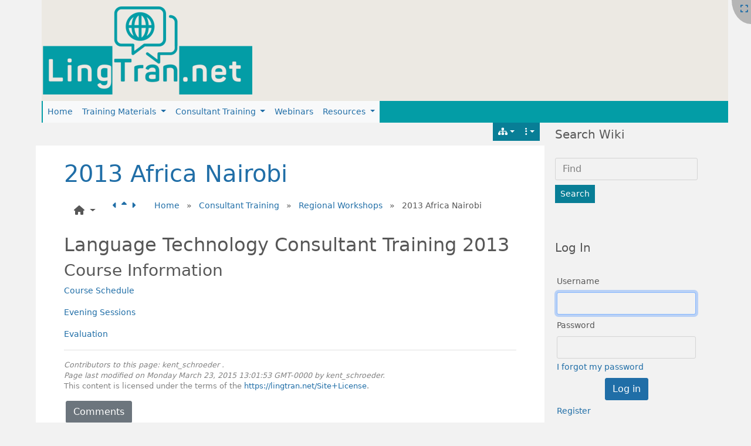

--- FILE ---
content_type: text/html; charset=utf-8
request_url: https://lingtran.net/2013-Africa-Nairobi
body_size: 34815
content:
<!DOCTYPE html>
<html lang="en" id="page_286">
<head>
    
<meta http-equiv="X-UA-Compatible" content="IE=Edge">
<meta name="viewport" content="width=device-width, initial-scale=1" />
<meta http-equiv="Content-Type" content="text/html; charset=utf-8">
<meta name="generator" content="Tiki Wiki CMS Groupware - https://tiki.org">

<meta content="https://lingtran.net/" name="twitter:domain"> 

            <link rel="canonical" href="https://lingtran.net/2013+Africa+Nairobi">
        <meta content="https://lingtran.net/2013+Africa+Nairobi" property="og:url">
    
    <meta name="keywords" content="language technology, translation, SIL, linguistics, anthropology, literacy, ">
    <meta name="author" content="Doug Higby">

    <meta name="description" content="LingTranSoft Wiki">
    <meta content="LingTranSoft Wiki" property="og:description">
    <meta name="twitter:description" content="LingTranSoft Wiki">
            
<meta content="LingTranSoft Wiki" property="og:site_name">
<meta content="LingTranSoft Wiki" name="twitter:site">

<meta content="179660395558776" property="fb:app_id">

<title>2013 Africa Nairobi | LingTranSoft Wiki</title>


<meta property="og:title" content="2013 Africa Nairobi | LingTranSoft Wiki">

<meta name="twitter:title" content="2013 Africa Nairobi | LingTranSoft Wiki">

            <meta content="website" property="og:type">
    

<meta name="twitter:card" content="summary">


                        

    <link rel="alternate" type="application/rss+xml" title='Tiki RSS feed for the wiki pages' href="tiki-wiki_rss.php?ver=5">
    <link rel="alternate" type="application/rss+xml" title='Tiki RSS feed for articles' href="tiki-articles_rss.php?ver=5">




 
    <script async src="/public/generated/js/vendor_dist/es-module-shims/dist/es-module-shims.js"></script>
<script type="importmap">
    {
    "imports": {
        "@kurkle\/color": "\/public\/generated\/js\/vendor_dist\/@kurkle\/color\/dist\/color.esm.js",
        "@popperjs\/core": "\/public\/generated\/js\/vendor_dist\/@popperjs\/core\/dist\/esm\/index.js",
        "animejs": "\/public\/generated\/js\/vendor_dist\/anime\/dist\/anime.es.js",
        "@shoelace\/color-picker": "\/public\/generated\/js\/color-picker.js",
        "bootstrap": "\/public\/generated\/js\/vendor_dist\/bootstrap\/dist\/js\/bootstrap.esm.min.js",
        "chartjs": "\/public\/generated\/js\/vendor_dist\/chart.js\/dist\/chart.js",
        "clipboard": "\/public\/generated\/js\/vendor_dist\/clipboard\/dist\/clipboard.min.js",
        "dompurify": "\/public\/generated\/js\/vendor_dist\/dompurify\/dist\/purify.es.js",
        "driver.js": "\/public\/generated\/js\/vendor_dist\/driver.js\/dist\/driver.js.mjs",
        "jquery": "\/public\/generated\/js\/vendor_dist\/jquery\/dist\/jquery.js",
        "mermaid": "\/public\/generated\/js\/vendor_dist\/mermaid\/dist\/mermaid.esm.min.mjs",
        "moment": "\/public\/generated\/js\/vendor_dist\/moment\/dist\/moment.js",
        "select2": "\/public\/generated\/js\/vendor_dist\/select2\/dist\/select2.min.js",
        "sortablejs": "\/public\/generated\/js\/vendor_dist\/sortablejs\/modular\/sortable.esm.js",
        "vue": "\/public\/generated\/js\/vendor_dist\/vue\/dist\/vue.esm-browser.prod.js",
        "@jquery-tiki\/plugin-edit": "\/public\/generated\/js\/jquery-tiki\/plugin-edit\/index.js",
        "@jquery-tiki\/plugin-edit\/buttons": "\/public\/generated\/js\/jquery-tiki\/plugin-edit\/buttons.js",
        "@jquery-tiki\/plugins\/dialog": "\/public\/generated\/js\/jquery-tiki\/plugins\/dialog.js",
        "@jquery-tiki\/plugins\/pagetabs": "\/public\/generated\/js\/jquery-tiki\/plugins\/pagetabs.js",
        "@jquery-tiki\/tiki-calendar": "\/public\/generated\/js\/jquery-tiki\/tiki-calendar.js",
        "@jquery-tiki\/tiki-svgedit_draw": "\/public\/generated\/js\/jquery-tiki\/tiki-svgedit_draw.js",
        "@jquery-tiki\/tiki-handle_svgedit": "\/public\/generated\/js\/jquery-tiki\/tiki-handle_svgedit.js",
        "@jquery-tiki\/tiki-admin_menu_options": "\/public\/generated\/js\/jquery-tiki\/tiki-admin_menu_options.js",
        "@jquery-tiki\/tiki-edit_structure": "\/public\/generated\/js\/jquery-tiki\/tiki-edit_structure.js",
        "@jquery-tiki\/ui-utils": "\/public\/generated\/js\/jquery-tiki\/ui-utils\/index.js",
        "@jquery-tiki\/wikiplugin-trackercalendar": "\/public\/generated\/js\/jquery-tiki\/wikiplugin-trackercalendar.js",
        "@jquery-tiki\/fullcalendar_to_pdf": "\/public\/generated\/js\/jquery-tiki\/fullcalendar_to_pdf.js",
        "@vue-mf\/duration-picker": "\/public\/generated\/js\/duration-picker.js",
        "@vue-mf\/emoji-picker": "\/public\/generated\/js\/emoji-picker.js",
        "@vue-mf\/kanban": "\/public\/generated\/js\/kanban.js",
        "@vue-mf\/root-config": "\/public\/generated\/js\/root-config.js",
        "@vue-mf\/styleguide": "\/public\/generated\/js\/styleguide.js",
        "@vue-mf\/tiki-offline": "\/public\/generated\/js\/tiki-offline.js",
        "@vue-mf\/toolbar-dialogs": "\/public\/generated\/js\/toolbar-dialogs.js",
        "@vue-widgets\/el-autocomplete": "\/public\/generated\/js\/element-plus-ui\/autocomplete.js",
        "@vue-widgets\/el-date-picker": "\/public\/generated\/js\/element-plus-ui\/datepicker.js",
        "@vue-widgets\/el-select": "\/public\/generated\/js\/element-plus-ui\/select.js",
        "@vue-widgets\/el-transfer": "\/public\/generated\/js\/element-plus-ui\/transfer.js",
        "@tiki-iot\/tiki-iot-dashboard-all": "\/public\/generated\/js\/tiki-iot\/tiki-iot-dashboard-all.js",
        "@tiki-iot\/tiki-iot-dashboard": "\/public\/generated\/js\/tiki-iot\/tiki-iot-dashboard.js"
    }
}
</script>
<script type="module">
    import "@vue-mf/root-config";
</script>
<meta name="msapplication-config" content="themes/base_files/favicons/browserconfig.xml">
<meta name="theme-color" content="">
<meta name="apple-mobile-web-app-capable" content="yes">
<meta name="apple-mobile-web-app-status-bar-style" content="black-translucent">

<link rel="icon" href="themes/base_files/favicons/favicon-16x16.png" sizes="16x16" type="image/png">
<link rel="apple-touch-icon" href="themes/base_files/favicons/apple-touch-icon.png" sizes="180x180">
<link rel="icon" href="themes/base_files/favicons/favicon-32x32.png" sizes="32x32" type="image/png">
<link rel="shortcut icon" href="themes/base_files/favicons/favicon.ico">
<link rel="mask-icon" href="themes/base_files/favicons/safari-pinned-tab.svg" color="#5bbad5">
<link rel="stylesheet" href="temp/public/minified_3d8b7cc2b659f163c2b5454857c80d79.css" type="text/css">
<link rel="stylesheet" href="temp/public/minified_32cbc7490bac7bd4c7bd32eebe935547.css" type="text/css">
<link rel="stylesheet" href="temp/public/minified_4bacdb6ff07cf07d12205f8616ff5d27.css" type="text/css">
<link rel="stylesheet" href="temp/public/minified_ba92514e1c918f4f4c4e4b7d9a3adc83.css" type="text/css">
<link rel="stylesheet" href="temp/public/minified_431ab7d4ef48afd9c39a647c5c990b0a.css" type="text/css">
<link rel="stylesheet" href="temp/public/minified_de204cf1e00d3b64a8ea247fc7c06514.css" type="text/css">
<link rel="stylesheet" href="temp/public/minified_58a32a155e8352e5d0210566c25a8c4c.css" type="text/css">
<link rel="stylesheet" href="temp/public/minified_7b1c39bc344c31838599a690e01ef763.css" type="text/css">
<link rel="stylesheet" href="temp/public/minified_9f29f69d8a640b433a9a1a88a6952630.css" type="text/css">
<link rel="stylesheet" href="temp/public/minified_51046d54ce34c38bcaed593696d96aab.css" type="text/css">
<link rel="stylesheet" href="temp/public/minified_48ef24c8183bd3919bb89396174fcbdd.css" type="text/css">
<link rel="stylesheet" href="temp/public/minified_449790d2e0ac49f31fd9dbf6f5646231.css" type="text/css">
<link rel="stylesheet" href="temp/public/minified_3453fc8ec1fe0404abb60bef9c1d2288.css" type="text/css">
<link rel="stylesheet" href="https://uicdn.toast.com/editor/latest/toastui-editor.min.css" type="text/css">
<style type="text/css"><!--
/* css 0 */
@media (min-width: 1200px) { .container { max-width:1170px; } }
.ui-front {z-index: 9999;}

.img_zoom {
    display:inline-block;
}
.img_zoom:after {
    content:"";
    display:block;
    width:33px;
    height:33px;
    position:absolute;
    top:0;
    right:0;
    background:url(public/generated/js/vendor_dist/jquery-zoom/icon.png);
}
.img_zoom img {
    display:block;
}

.tiki-top-nav-light {
    --tiki-top-bg: #ece9e3ff;
}
.tiki-topbar-nav-light {
    --tiki-topbar-bg: #039da6ff;
}
.dropdown-menu {
    --bs-dropdown-bg: #039da6ff;
}
li.breadcrumb-item::before {
display: none;
}
.breadcrumb {
    flex-wrap: nowrap;
}
.nav-item .menu-icon.fas.fa-pencil::before {
    display: none;
}
.row>* {
    padding-left: calc(var(--bs-gutter-x) * .1);
}
:root, [data-bs-theme="light"] {
    --bs-body-font-size: 0.9rem;
}
#editwiki_editor {
  height: 600px !important;
}
-->
</style>







    <meta name="viewport" content="width=device-width, initial-scale=1.0">
</head>
<body class="tiki tiki-index tiki_wiki_page uab fixed_width layout_basic lang_en uol">




    <div id="fullscreenbutton">
                    <a title="Fullscreen" href="/2013-Africa-Nairobi?fullscreen=y"><span class="icon icon-expand fas fa-expand "   ></span></a>            </div>

    <div id="ajaxLoading">Loading...</div>
<div id="ajaxLoadingBG">&nbsp;</div>
<div id="ajaxDebug"></div>
<a class="btn btn-info btn-lg skipnav" href="#col1">Skip to main content</a>
<div class="container container-std">
            <div class="row">
            <header class="page-header w-100 navbar-light-parent bg-light-parent tiki-top-nav-light" id="page-header" role=banner>
                <nav class="modules top_modules navbar-light-parent bg-light-parent  tiki-top-nav-light" id="top_modules" aria-labelledby="top_modules_heading" role="">
    <h2 class="visually-hidden-focusable" id="top_modules_heading">Site identity, navigation, etc.</h2>
    

            <div id="module_51" style=""
                 class="module box-logo display_on_print">
                <div id="mod-logotop1">
                                        <div class="sitelogo" class="d-flex align-items-center"><a class="navbar-brand d-flex flex-row w-100 align-self-center align-items-center p-0 sitelogo" href="./" title="Linguistic and Translation Software"><img class="sitelogo sitelogo-img img-fluid align-self-center me-3" src="display1603" alt="Site Logo" ></a></div>
                                                    
                    </div>
</div>


</nav>
            </header>
        </div>
        <div class="row row-middle" id="row-middle">
        <nav class="modules topbar_modules topbar navbar-light bg-light tiki-topbar-nav-light w-100 mb-sm" id="topbar_modules" aria-labelledby="topbar_modules_heading" role="">
    <h2 class="visually-hidden-focusable" id="topbar_modules_heading">Navigation and related functionality and content</h2>
    

            <div id="module_60" style=""
                 class="module box-menu display_on_print">
                <div id="mod-menutopbar1">
                                                    <nav class="navbar navbar-expand-lg navbar-light bg-light tiki-nav-light" role="navigation"> 
                                                                                                                    <button type="button" class="navbar-toggler" data-bs-toggle="collapse" data-bs-target="#mod-menutopbar1 .navbar-collapse" aria-controls="mod-menutopbar1" aria-expanded="false" aria-label="Toggle navigation">
                    <span class="navbar-toggler-icon"></span>
                </button>
                        <div class="collapse navbar-collapse  ">
                                    
    <ul class=" navbar-nav me-auto nav sm-horizontal">
                        <li class="nav-item ">
        <a class="nav-link" href="LingTranSoft+Wiki">
                        Home        </a>
    </li>
                        <li class="nav-item dropdown  ">
        <a href="Training+Materials" class="nav-link dropdown-toggle" data-bs-toggle="dropdown">
                
            Training Materials        </a>
                    <ul class="dropdown-menu">
                                        <li class="nav-item dropdown ">
        <a href="Keyboards+and+Fonts" class="dropdown-item dropdown-toggle" data-bs-toggle="dropdown">
                        Keyboards and Fonts        </a>
        <ul class="dropdown-menu">
            
                                <li class="nav-item dropdown ">
        <a href="IPA" class="dropdown-item dropdown-toggle" data-bs-toggle="dropdown">
                        IPA        </a>
        <ul class="dropdown-menu">
            
                                <li class="nav-item ">
                    <a class="dropdown-item" href="MSKLC++Keyboard+layout+for+%E2%80%9CIPA+Unicode+6.2+%28ver.+1.4b%29+MSK%E2%80%9D">
                                MSKLC  Keyboard layout for “IPA Unicode 6.2 (ver. 1.4b) MSK”            </a>
            </li>
                    </ul>
    </li>
                                <li class="nav-item dropdown ">
        <a href="Keyman" class="dropdown-item dropdown-toggle" data-bs-toggle="dropdown">
                        Keyman        </a>
        <ul class="dropdown-menu">
            
                                <li class="nav-item dropdown ">
        <a href="Keyman+Developer+16+Tutorial" class="dropdown-item dropdown-toggle" data-bs-toggle="dropdown">
                        Keyman Developer 16 Tutorial        </a>
        <ul class="dropdown-menu">
            
                                <li class="nav-item ">
                    <a class="dropdown-item" href="KDT15+Session+1">
                                KDT15 Session 1            </a>
            </li>
                                <li class="nav-item ">
                    <a class="dropdown-item" href="KDT15+Session+2">
                                KDT15 Session 2            </a>
            </li>
                                <li class="nav-item ">
                    <a class="dropdown-item" href="KDT15+Session+3">
                                KDT15 Session 3            </a>
            </li>
                                <li class="nav-item ">
                    <a class="dropdown-item" href="KDT15+Session+4">
                                KDT15 Session 4            </a>
            </li>
                                <li class="nav-item ">
                    <a class="dropdown-item" href="KDT15+Session+5">
                                KDT15 Session 5            </a>
            </li>
                                <li class="nav-item ">
                    <a class="dropdown-item" href="KDT15+session+6">
                                KDT15 session 6            </a>
            </li>
                                <li class="nav-item ">
                    <a class="dropdown-item" href="KDT15+Session+7">
                                KDT15 Session 7            </a>
            </li>
                                <li class="nav-item ">
                    <a class="dropdown-item" href="KDT15+Session+8">
                                KDT15 Session 8            </a>
            </li>
                                <li class="nav-item ">
                    <a class="dropdown-item" href="KDT15+Session+9">
                                KDT15 Session 9            </a>
            </li>
                    </ul>
    </li>
                                <li class="nav-item dropdown ">
        <a href="Keyman+Developer+14+Tutorial" class="dropdown-item dropdown-toggle" data-bs-toggle="dropdown">
                        Keyman Developer 14 Tutorial        </a>
        <ul class="dropdown-menu">
            
                                <li class="nav-item ">
                    <a class="dropdown-item" href="KDT+Session+1">
                                KDT Session 1            </a>
            </li>
                                <li class="nav-item ">
                    <a class="dropdown-item" href="KDT+Session+2">
                                KDT Session 2            </a>
            </li>
                                <li class="nav-item ">
                    <a class="dropdown-item" href="KDT+Session+3">
                                KDT Session 3            </a>
            </li>
                                <li class="nav-item ">
                    <a class="dropdown-item" href="KDT+Session+4">
                                KDT Session 4            </a>
            </li>
                                <li class="nav-item ">
                    <a class="dropdown-item" href="KDT+Session+5">
                                KDT Session 5            </a>
            </li>
                                <li class="nav-item ">
                    <a class="dropdown-item" href="KDT+Session+6">
                                KDT Session 6            </a>
            </li>
                                <li class="nav-item ">
                    <a class="dropdown-item" href="KDT+Session+7">
                                KDT Session 7            </a>
            </li>
                                <li class="nav-item ">
                    <a class="dropdown-item" href="KDT+Session+8">
                                KDT Session 8            </a>
            </li>
                                <li class="nav-item ">
                    <a class="dropdown-item" href="KDT+Session+9">
                                KDT Session 9            </a>
            </li>
                    </ul>
    </li>
                                <li class="nav-item ">
                    <a class="dropdown-item" href="Mobile+Keyboard+tutorial">
                                Mobile Keyboard tutorial            </a>
            </li>
                                <li class="nav-item dropdown ">
        <a href="Keyman+Developer+11" class="dropdown-item dropdown-toggle" data-bs-toggle="dropdown">
                        Keyman Developer 11        </a>
        <ul class="dropdown-menu">
            
                                <li class="nav-item ">
                    <a class="dropdown-item" href="How+to+Modify+a+Keyman+Keyboard">
                                How to Modify a Keyman Keyboard            </a>
            </li>
                    </ul>
    </li>
                                <li class="nav-item dropdown ">
        <a href="Old+Keyman+Developer+Course" class="dropdown-item dropdown-toggle" data-bs-toggle="dropdown">
                        Old Keyman Developer Course        </a>
        <ul class="dropdown-menu">
            
                                <li class="nav-item ">
                    <a class="dropdown-item" href="1+Introduction+to+Keyman+Multiplatform+Keyboards">
                                1 Introduction to Keyman Multiplatform Keyboards            </a>
            </li>
                                <li class="nav-item ">
                    <a class="dropdown-item" href="2+Physical+Keyboard+Layout+Design">
                                2 Physical Keyboard Layout Design            </a>
            </li>
                                <li class="nav-item ">
                    <a class="dropdown-item" href="3+Creating+your+Keyman+Project">
                                3 Creating your Keyman Project            </a>
            </li>
                                <li class="nav-item dropdown ">
        <a href="4+Physical+Keyboard+Programming" class="dropdown-item dropdown-toggle" data-bs-toggle="dropdown">
                        4 Physical Keyboard Programming        </a>
        <ul class="dropdown-menu">
            
                                <li class="nav-item ">
                    <a class="dropdown-item" href="Keyboard+Ideas+and+Samples">
                                Keyboard Ideas and Samples            </a>
            </li>
                    </ul>
    </li>
                                <li class="nav-item ">
                    <a class="dropdown-item" href="5+Create+an+on-Screen+Keyboard">
                                5 Create an on-Screen Keyboard            </a>
            </li>
                                <li class="nav-item ">
                    <a class="dropdown-item" href="6+Create+a+Touch+Keyboard">
                                6 Create a Touch Keyboard            </a>
            </li>
                                <li class="nav-item ">
                    <a class="dropdown-item" href="7+Compile+and+Test+the+Touch+Keyboard">
                                7 Compile and Test the Touch Keyboard            </a>
            </li>
                                <li class="nav-item ">
                    <a class="dropdown-item" href="8+Package+for+Distribution">
                                8 Package for Distribution            </a>
            </li>
                    </ul>
    </li>
                                <li class="nav-item dropdown ">
        <a href="Keyman+Developer+17+Tutorial" class="dropdown-item dropdown-toggle" data-bs-toggle="dropdown">
                        Keyman Developer 17 Tutorial        </a>
        <ul class="dropdown-menu">
            
                                <li class="nav-item ">
                    <a class="dropdown-item" href="Rapid+Create+and+Test">
                                Rapid Create and Test            </a>
            </li>
                                <li class="nav-item ">
                    <a class="dropdown-item" href="Adding+Dagbani+Characters">
                                Adding Dagbani Characters            </a>
            </li>
                                <li class="nav-item ">
                    <a class="dropdown-item" href="Add+OnScreen+and+Mobile+Keyboard">
                                Add OnScreen and Mobile Keyboard            </a>
            </li>
                    </ul>
    </li>
                    </ul>
    </li>
                    </ul>
    </li>
                                        <li class="nav-item dropdown ">
        <a href="Linguistics" class="dropdown-item dropdown-toggle" data-bs-toggle="dropdown">
                        Linguistics        </a>
        <ul class="dropdown-menu">
            
                                <li class="nav-item ">
                    <a class="dropdown-item" href="Dekereke">
                                Dekereke            </a>
            </li>
                                <li class="nav-item ">
                    <a class="dropdown-item" href="Dictionary+App+Builder">
                                Dictionary App Builder            </a>
            </li>
                                <li class="nav-item dropdown ">
        <a href="FLEx" class="dropdown-item dropdown-toggle" data-bs-toggle="dropdown">
                        FLEx        </a>
        <ul class="dropdown-menu">
            
                                <li class="nav-item ">
                    <a class="dropdown-item" href="FLEx+9">
                                FLEx 9            </a>
            </li>
                                <li class="nav-item ">
                    <a class="dropdown-item" href="FLEx+9+training+manual+2020">
                                FLEx 9 training manual 2020            </a>
            </li>
                                <li class="nav-item ">
                    <a class="dropdown-item" href="FLEx+8+Morphological+Parser">
                                FLEx 8 Morphological Parser            </a>
            </li>
                                <li class="nav-item ">
                    <a class="dropdown-item" href="FLEx+8">
                                FLEx 8            </a>
            </li>
                                <li class="nav-item ">
                    <a class="dropdown-item" href="Flex+3">
                                Flex 3            </a>
            </li>
                    </ul>
    </li>
                                <li class="nav-item dropdown ">
        <a href="Lexique+Pro" class="dropdown-item dropdown-toggle" data-bs-toggle="dropdown">
                        Lexique Pro        </a>
        <ul class="dropdown-menu">
            
                                <li class="nav-item ">
                    <a class="dropdown-item" href="lexpro+troubleshoot+import">
                                Troubleshoot Import            </a>
            </li>
                    </ul>
    </li>
                                <li class="nav-item dropdown ">
        <a href="Phonology+Assistant" class="dropdown-item dropdown-toggle" data-bs-toggle="dropdown">
                        Phonology Assistant        </a>
        <ul class="dropdown-menu">
            
                                <li class="nav-item ">
                    <a class="dropdown-item" href="Phonology+Assistant+Overview">
                                Phonology Assistant Overview            </a>
            </li>
                                <li class="nav-item ">
                    <a class="dropdown-item" href="PA+Content">
                                PA Content            </a>
            </li>
                                <li class="nav-item ">
                    <a class="dropdown-item" href="PA+Exercises">
                                PA Exercises            </a>
            </li>
                    </ul>
    </li>
                                <li class="nav-item ">
                    <a class="dropdown-item" href="Hyperglot">
                                Hyperglot            </a>
            </li>
                                <li class="nav-item dropdown ">
        <a href="Praat" class="dropdown-item dropdown-toggle" data-bs-toggle="dropdown">
                        Praat        </a>
        <ul class="dropdown-menu">
            
                                <li class="nav-item ">
                    <a class="dropdown-item" href="Getting+Started">
                                Getting Started            </a>
            </li>
                                <li class="nav-item ">
                    <a class="dropdown-item" href="Annotating+a+sound+file">
                                Annotating a sound file            </a>
            </li>
                                <li class="nav-item ">
                    <a class="dropdown-item" href="Creating+a+vowel+chart">
                                Creating a vowel chart            </a>
            </li>
                    </ul>
    </li>
                                <li class="nav-item dropdown ">
        <a href="SayMore" class="dropdown-item dropdown-toggle" data-bs-toggle="dropdown">
                        SayMore        </a>
        <ul class="dropdown-menu">
            
                                <li class="nav-item ">
                    <a class="dropdown-item" href="Create+a+new+project">
                                Create a new project            </a>
            </li>
                                <li class="nav-item ">
                    <a class="dropdown-item" href="Completing+Project+Information">
                                Completing Project Information            </a>
            </li>
                                <li class="nav-item ">
                    <a class="dropdown-item" href="Use+Help+Menus">
                                Use Help Menus            </a>
            </li>
                                <li class="nav-item ">
                    <a class="dropdown-item" href="Add+a+person">
                                Add a person            </a>
            </li>
                                <li class="nav-item ">
                    <a class="dropdown-item" href="Add+a+session">
                                Add a session            </a>
            </li>
                                <li class="nav-item ">
                    <a class="dropdown-item" href="Convert+Media">
                                Convert Media            </a>
            </li>
                                <li class="nav-item ">
                    <a class="dropdown-item" href="Segment+sound+file+for+annotation">
                                Segment sound file for annotation            </a>
            </li>
                                <li class="nav-item ">
                    <a class="dropdown-item" href="Record+Careful+Speech+or+Oral+Translation">
                                Record Careful Speech or Oral Translation            </a>
            </li>
                                <li class="nav-item ">
                    <a class="dropdown-item" href="Annotation+Options">
                                Annotation Options            </a>
            </li>
                                <li class="nav-item ">
                    <a class="dropdown-item" href="Export+Options">
                                Export Options            </a>
            </li>
                    </ul>
    </li>
                                <li class="nav-item dropdown ">
        <a href="WeSay" class="dropdown-item dropdown-toggle" data-bs-toggle="dropdown">
                        WeSay        </a>
        <ul class="dropdown-menu">
            
                                <li class="nav-item ">
                    <a class="dropdown-item" href="WeSay+Overview">
                                WeSay Overview            </a>
            </li>
                                <li class="nav-item ">
                    <a class="dropdown-item" href="WeSay+Configuration">
                                WeSay Configuration            </a>
            </li>
                                <li class="nav-item ">
                    <a class="dropdown-item" href="WeSay+Program">
                                WeSay Program            </a>
            </li>
                                <li class="nav-item ">
                    <a class="dropdown-item" href="SIL+Converters">
                                SIL Converters            </a>
            </li>
                                <li class="nav-item ">
                    <a class="dropdown-item" href="WeSay+Administrator">
                                WeSay Administrator            </a>
            </li>
                    </ul>
    </li>
                                <li class="nav-item dropdown ">
        <a href="The+Combine" class="dropdown-item dropdown-toggle" data-bs-toggle="dropdown">
                        The Combine        </a>
        <ul class="dropdown-menu">
            
                                <li class="nav-item ">
                    <a class="dropdown-item" href="Tutorial+Videos">
                                Tutorial Videos            </a>
            </li>
                    </ul>
    </li>
                    </ul>
    </li>
                                        <li class="nav-item dropdown ">
        <a href="Literacy" class="dropdown-item dropdown-toggle" data-bs-toggle="dropdown">
                        Literacy        </a>
        <ul class="dropdown-menu">
            
                                <li class="nav-item dropdown ">
        <a href="Bloom" class="dropdown-item dropdown-toggle" data-bs-toggle="dropdown">
                        Bloom        </a>
        <ul class="dropdown-menu">
            
                                <li class="nav-item ">
                    <a class="dropdown-item" href="Bloom+4">
                                Bloom 4            </a>
            </li>
                                <li class="nav-item ">
                    <a class="dropdown-item" href="Introduction+to+Bloom+3.0">
                                Introduction to Bloom 3.0            </a>
            </li>
                                <li class="nav-item ">
                    <a class="dropdown-item" href="Bloom+3">
                                Bloom 3            </a>
            </li>
                                <li class="nav-item ">
                    <a class="dropdown-item" href="1+Create+a+Bloom+collection">
                                1 Create a Bloom collection            </a>
            </li>
                                <li class="nav-item dropdown ">
        <a href="2+Add+a+basic+book+to+a+collection" class="dropdown-item dropdown-toggle" data-bs-toggle="dropdown">
                        2 Add a basic book to a collection        </a>
        <ul class="dropdown-menu">
            
                                <li class="nav-item ">
                    <a class="dropdown-item" href="Add+a+Big+Book+to+a+collection">
                                Add a Big Book to a collection            </a>
            </li>
                                <li class="nav-item ">
                    <a class="dropdown-item" href="Adding+Audio+to+Your+Books">
                                Adding Audio to Your Books            </a>
            </li>
                    </ul>
    </li>
                                <li class="nav-item ">
                    <a class="dropdown-item" href="3+Add+a+Leveled+Reader+to+a+Collection">
                                3 Add a Leveled Reader to a Collection            </a>
            </li>
                                <li class="nav-item ">
                    <a class="dropdown-item" href="4+Add+a+Decodable+Reader+to+a+Collection">
                                4 Add a Decodable Reader to a Collection            </a>
            </li>
                                <li class="nav-item dropdown ">
        <a href="5+Publishing+in+Bloom" class="dropdown-item dropdown-toggle" data-bs-toggle="dropdown">
                        5 Publishing in Bloom        </a>
        <ul class="dropdown-menu">
            
                                <li class="nav-item dropdown ">
        <a href="Bloom+3+Session+1" class="dropdown-item dropdown-toggle" data-bs-toggle="dropdown">
                        Bloom 3 Session 1        </a>
        <ul class="dropdown-menu">
            
                                <li class="nav-item ">
                    <a class="dropdown-item" href="Bloom+3+To+Add+Image">
                                Bloom 3 To Add Image            </a>
            </li>
                                <li class="nav-item ">
                    <a class="dropdown-item" href="Bloom+3+To+Add+Text">
                                Bloom 3 To Add Text            </a>
            </li>
                    </ul>
    </li>
                                <li class="nav-item ">
                    <a class="dropdown-item" href="Bloom+3+Session+2">
                                Bloom 3 Session 2            </a>
            </li>
                                <li class="nav-item ">
                    <a class="dropdown-item" href="Bloom+3+Session+3">
                                Bloom 3 Session 3            </a>
            </li>
                                <li class="nav-item ">
                    <a class="dropdown-item" href="Bloom+3+Session+4">
                                Bloom 3 Session 4            </a>
            </li>
                                <li class="nav-item ">
                    <a class="dropdown-item" href="Bloom+3+Session+5">
                                Bloom 3 Session 5            </a>
            </li>
                                <li class="nav-item ">
                    <a class="dropdown-item" href="Bloom+3+Session+6">
                                Bloom 3 Session 6            </a>
            </li>
                                <li class="nav-item ">
                    <a class="dropdown-item" href="Bloom+3+Session+7">
                                Bloom 3 Session 7            </a>
            </li>
                                <li class="nav-item ">
                    <a class="dropdown-item" href="Bloom+3+Session+8">
                                Bloom 3 Session 8            </a>
            </li>
                                <li class="nav-item ">
                    <a class="dropdown-item" href="Bloom+3+Session+9">
                                Bloom 3 Session 9            </a>
            </li>
                                <li class="nav-item ">
                    <a class="dropdown-item" href="Bloom+3+Data">
                                Bloom 3 Data            </a>
            </li>
                    </ul>
    </li>
                                <li class="nav-item ">
                    <a class="dropdown-item" href="Bloom+Training+Guide">
                                Bloom Training Guide            </a>
            </li>
                    </ul>
    </li>
                                <li class="nav-item dropdown ">
        <a href="PrimerPro" class="dropdown-item dropdown-toggle" data-bs-toggle="dropdown">
                        PrimerPro        </a>
        <ul class="dropdown-menu">
            
                                <li class="nav-item ">
                    <a class="dropdown-item" href="PrimerPro+Setup">
                                PrimerPro Setup            </a>
            </li>
                                <li class="nav-item ">
                    <a class="dropdown-item" href="PrimerPro+Setup+Syllabary">
                                PrimerPro Setup Syllabary            </a>
            </li>
                                <li class="nav-item ">
                    <a class="dropdown-item" href="PrimerPro+Primer+Making">
                                PrimerPro Primer Making            </a>
            </li>
                                <li class="nav-item ">
                    <a class="dropdown-item" href="PrimerPro+Easy+Steps">
                                PrimerPro Easy Steps            </a>
            </li>
                    </ul>
    </li>
                                <li class="nav-item dropdown ">
        <a href="Reading+App+builder" class="dropdown-item dropdown-toggle" data-bs-toggle="dropdown">
                        Reading App builder        </a>
        <ul class="dropdown-menu">
            
                                <li class="nav-item ">
                    <a class="dropdown-item" href="Before+you+build+an+app">
                                Before you build an app            </a>
            </li>
                                <li class="nav-item ">
                    <a class="dropdown-item" href="Building+a+Bloom+book+app">
                                Building a Bloom book app            </a>
            </li>
                                <li class="nav-item ">
                    <a class="dropdown-item" href="Building+a+talking+book">
                                Building a talking book            </a>
            </li>
                    </ul>
    </li>
                                <li class="nav-item ">
                    <a class="dropdown-item" href="SynPhony">
                                SynPhony            </a>
            </li>
                    </ul>
    </li>
                                        <li class="nav-item dropdown ">
        <a href="Oral+Translation" class="dropdown-item dropdown-toggle" data-bs-toggle="dropdown">
                        Oral Translation        </a>
        <ul class="dropdown-menu">
            
                                <li class="nav-item ">
                    <a class="dropdown-item" href="APM+Training+Outline">
                                APM Training Outline            </a>
            </li>
                                <li class="nav-item dropdown ">
        <a href="Render" class="dropdown-item dropdown-toggle" data-bs-toggle="dropdown">
                        Render        </a>
        <ul class="dropdown-menu">
            
                                <li class="nav-item dropdown ">
        <a href="Render+Admin+Setup" class="dropdown-item dropdown-toggle" data-bs-toggle="dropdown">
                        Render Admin Setup        </a>
        <ul class="dropdown-menu">
            
                                <li class="nav-item ">
                    <a class="dropdown-item" href="Render+Windows+Setup">
                                Render Windows Setup            </a>
            </li>
                                <li class="nav-item ">
                    <a class="dropdown-item" href="Render+Windows+Environment+Setup">
                                Render Windows Environment Setup            </a>
            </li>
                    </ul>
    </li>
                    </ul>
    </li>
                    </ul>
    </li>
                                        <li class="nav-item dropdown ">
        <a href="Others" class="dropdown-item dropdown-toggle" data-bs-toggle="dropdown">
                        Others        </a>
        <ul class="dropdown-menu">
            
                                <li class="nav-item dropdown ">
        <a href="Basic+Computer+Skills" class="dropdown-item dropdown-toggle" data-bs-toggle="dropdown">
                        Basic Computer Skills        </a>
        <ul class="dropdown-menu">
            
                                <li class="nav-item dropdown ">
        <a href="BCS-Windows" class="dropdown-item dropdown-toggle" data-bs-toggle="dropdown">
                        Windows        </a>
        <ul class="dropdown-menu">
            
                                <li class="nav-item ">
                    <a class="dropdown-item" href="Windows+10+Teaching+Module+Plan+Form">
                                Windows 10 Teaching Module Plan Form            </a>
            </li>
                                <li class="nav-item ">
                    <a class="dropdown-item" href="Windows+8">
                                Windows 8            </a>
            </li>
                    </ul>
    </li>
                                <li class="nav-item ">
                    <a class="dropdown-item" href="BCS-FileManagment">
                                File Management            </a>
            </li>
                                <li class="nav-item ">
                    <a class="dropdown-item" href="BCS-Word">
                                MS Word            </a>
            </li>
                                <li class="nav-item ">
                    <a class="dropdown-item" href="BCS-Dropbox">
                                Dropbox            </a>
            </li>
                                <li class="nav-item ">
                    <a class="dropdown-item" href="BCS-Skype">
                                Skype            </a>
            </li>
                                <li class="nav-item ">
                    <a class="dropdown-item" href="BCS-GMail">
                                Gmail            </a>
            </li>
                                <li class="nav-item ">
                    <a class="dropdown-item" href="BCS-FireFox">
                                Firefox            </a>
            </li>
                                <li class="nav-item ">
                    <a class="dropdown-item" href="BCS_PowerPoint">
                                PowerPoint            </a>
            </li>
                                <li class="nav-item ">
                    <a class="dropdown-item" href="Session+11%3A+Google+Drive+File+Stream">
                                Google Drive File Stream            </a>
            </li>
                    </ul>
    </li>
                                <li class="nav-item ">
                    <a class="dropdown-item" href="Greenshot">
                                Greenshot            </a>
            </li>
                                <li class="nav-item dropdown ">
        <a href="LibreOffice" class="dropdown-item dropdown-toggle" data-bs-toggle="dropdown">
                        LibreOffice        </a>
        <ul class="dropdown-menu">
            
                                <li class="nav-item ">
                    <a class="dropdown-item" href="Add+a+language+to+LibreOffice">
                                Add a language to LibreOffice            </a>
            </li>
                    </ul>
    </li>
                                <li class="nav-item ">
                    <a class="dropdown-item" href="Photo+Story">
                                Photo Story            </a>
            </li>
                                <li class="nav-item ">
                    <a class="dropdown-item" href="Regular+Expressions">
                                Regular Expressions            </a>
            </li>
                                <li class="nav-item dropdown ">
        <a href="Wasta-Linux?structure=Navmenu2" class="dropdown-item dropdown-toggle" data-bs-toggle="dropdown">
                        Wasta-Linux        </a>
        <ul class="dropdown-menu">
            
                                <li class="nav-item ">
                    <a class="dropdown-item" href="The+Language+Worker?structure=Navmenu2">
                                The Language Worker            </a>
            </li>
                                <li class="nav-item ">
                    <a class="dropdown-item" href="The+Consultant+-+Advisor?structure=Navmenu2">
                                The Consultant - Advisor            </a>
            </li>
                                <li class="nav-item ">
                    <a class="dropdown-item" href="The+Technician?structure=Navmenu2">
                                The Technician            </a>
            </li>
                    </ul>
    </li>
                                <li class="nav-item dropdown ">
        <a href="Word" class="dropdown-item dropdown-toggle" data-bs-toggle="dropdown">
                        Word        </a>
        <ul class="dropdown-menu">
            
                                <li class="nav-item ">
                    <a class="dropdown-item" href="Extract+images+from+a+Word+file">
                                Extract images from a Word file            </a>
            </li>
                                <li class="nav-item ">
                    <a class="dropdown-item" href="Office2Wiki">
                                Office2Wiki            </a>
            </li>
                    </ul>
    </li>
                                <li class="nav-item dropdown ">
        <a href="Markdown" class="dropdown-item dropdown-toggle" data-bs-toggle="dropdown">
                        Markdown        </a>
        <ul class="dropdown-menu">
            
                                <li class="nav-item ">
                    <a class="dropdown-item" href="Using+Markdown+Panel">
                                Using Markdown Panel            </a>
            </li>
                                <li class="nav-item ">
                    <a class="dropdown-item" href="Using+Markdown+in+Paratext">
                                Using Markdown in Paratext            </a>
            </li>
                                <li class="nav-item ">
                    <a class="dropdown-item" href="Troubleshooting+Markdown">
                                Troubleshooting Markdown            </a>
            </li>
                    </ul>
    </li>
                                <li class="nav-item ">
                    <a class="dropdown-item" href="OBS+Studio+for+Tutorial+Videos">
                                OBS Studio for Tutorial Videos            </a>
            </li>
                                <li class="nav-item ">
                    <a class="dropdown-item" href="H5P+Test">
                                H5P Test            </a>
            </li>
                    </ul>
    </li>
                                        <li class="nav-item dropdown ">
        <a href="Scripture+Use" class="dropdown-item dropdown-toggle" data-bs-toggle="dropdown">
                        Scripture Use        </a>
        <ul class="dropdown-menu">
            
                                <li class="nav-item ">
                    <a class="dropdown-item" href="HearThis">
                                HearThis            </a>
            </li>
                                <li class="nav-item dropdown ">
        <a href="PTXprint" class="dropdown-item dropdown-toggle" data-bs-toggle="dropdown">
                        PTXprint        </a>
        <ul class="dropdown-menu">
            
                                <li class="nav-item ">
                    <a class="dropdown-item" href="PTXprint+Training+Workshop">
                                PTXprint Training Workshop            </a>
            </li>
                                <li class="nav-item ">
                    <a class="dropdown-item" href="PTXprint+Basic+Tutorial">
                                PTXprint Basic Tutorial            </a>
            </li>
                    </ul>
    </li>
                                <li class="nav-item dropdown ">
        <a href="Scripture+App+Builder" class="dropdown-item dropdown-toggle" data-bs-toggle="dropdown">
                        Scripture App Builder        </a>
        <ul class="dropdown-menu">
            
                                <li class="nav-item ">
                    <a class="dropdown-item" href="Installing+and+using+Aeneas">
                                Installing and using Aeneas            </a>
            </li>
                                <li class="nav-item ">
                    <a class="dropdown-item" href="Scripture+App+Builder+TP">
                                Scripture App Builder            </a>
            </li>
                    </ul>
    </li>
                                <li class="nav-item ">
                    <a class="dropdown-item" href="SE+Guide+%28EMDC.guide%29">
                                SE Guide (EMDC.guide)            </a>
            </li>
                    </ul>
    </li>
                                        <li class="nav-item dropdown ">
        <a href="Translation" class="dropdown-item dropdown-toggle" data-bs-toggle="dropdown">
                        Translation        </a>
        <ul class="dropdown-menu">
            
                                <li class="nav-item dropdown ">
        <a href="Scripture+Forge" class="dropdown-item dropdown-toggle" data-bs-toggle="dropdown">
                        Scripture Forge        </a>
        <ul class="dropdown-menu">
            
                                <li class="nav-item ">
                    <a class="dropdown-item" href="Scripture+Forge%3A+Translation+Suggestions">
                                Scripture Forge: Translation Suggestions            </a>
            </li>
                    </ul>
    </li>
                                <li class="nav-item dropdown ">
        <a href="Adapt-It" class="dropdown-item dropdown-toggle" data-bs-toggle="dropdown">
                        Adapt-It        </a>
        <ul class="dropdown-menu">
            
                                <li class="nav-item ">
                    <a class="dropdown-item" href="Adapt-It+Video+Tutorials">
                                Adapt-It Video Tutorials            </a>
            </li>
                                <li class="nav-item ">
                    <a class="dropdown-item" href="Adapt-IT+Tutorials+Portuguese">
                                Adapt-IT Tutorials Portuguese            </a>
            </li>
                                <li class="nav-item ">
                    <a class="dropdown-item" href="A6+Adapt-It+Basics">
                                Adapt-It Basics            </a>
            </li>
                                <li class="nav-item ">
                    <a class="dropdown-item" href="A6+backing+up+Files">
                                Backing Up Files            </a>
            </li>
                                <li class="nav-item ">
                    <a class="dropdown-item" href="A6+Advanced+Features">
                                Advanced Features            </a>
            </li>
                                <li class="nav-item ">
                    <a class="dropdown-item" href="A6+Back+Translation">
                                Back Translation            </a>
            </li>
                                <li class="nav-item ">
                    <a class="dropdown-item" href="Help+for+Adapt+It+Administrators">
                                Help for Adapt It Administrators            </a>
            </li>
                                <li class="nav-item ">
                    <a class="dropdown-item" href="A6+Getting+Started">
                                A6 Getting Started            </a>
            </li>
                    </ul>
    </li>
                                <li class="nav-item ">
                    <a class="dropdown-item" href="OmegaT+Translation+Memory+Tool">
                                OmegaT Translation Memory Tool            </a>
            </li>
                                <li class="nav-item dropdown ">
        <a href="Paratext" class="dropdown-item dropdown-toggle" data-bs-toggle="dropdown">
                        Paratext        </a>
        <ul class="dropdown-menu">
            
                                <li class="nav-item dropdown ">
        <a href="Paratext+9+Materials" class="dropdown-item dropdown-toggle" data-bs-toggle="dropdown">
                        Paratext 9 Materials        </a>
        <ul class="dropdown-menu">
            
                                <li class="nav-item ">
                    <a class="dropdown-item" href="Paratext+9+Overview">
                                Paratext 9 Overview            </a>
            </li>
                                <li class="nav-item dropdown ">
        <a href="Project+Plans" class="dropdown-item dropdown-toggle" data-bs-toggle="dropdown">
                        Project Plans        </a>
        <ul class="dropdown-menu">
            
                                <li class="nav-item ">
                    <a class="dropdown-item" href="Applying+a+Project+Plan+to+an+Existing+Project">
                                Applying a Project Plan to an Existing Project            </a>
            </li>
                                <li class="nav-item ">
                    <a class="dropdown-item" href="Project+Plans+Training+Plan">
                                Project Plans Training Plan            </a>
            </li>
                    </ul>
    </li>
                                <li class="nav-item ">
                    <a class="dropdown-item" href="Paratext+9+UI+Training+Plan">
                                Paratext 9 UI Training Plan            </a>
            </li>
                                <li class="nav-item ">
                    <a class="dropdown-item" href="More+on+Arranging+Items+in+Paratext+9">
                                More on Arranging Items in Paratext 9            </a>
            </li>
                                <li class="nav-item dropdown ">
        <a href="Paratext+9+Course+Manual" class="dropdown-item dropdown-toggle" data-bs-toggle="dropdown">
                        Paratext 9 Course Manual        </a>
        <ul class="dropdown-menu">
            
                                <li class="nav-item ">
                    <a class="dropdown-item" href="Paratext+9+Course+Manual+-+PDF">
                                Paratext 9 Course Manual - PDF            </a>
            </li>
                                <li class="nav-item dropdown ">
        <a href="Paratext+9+Manual_Table+of+Contents" class="dropdown-item dropdown-toggle" data-bs-toggle="dropdown">
                        Paratext 9 Manual_Table of Contents        </a>
        <ul class="dropdown-menu">
            
                                <li class="nav-item ">
                    <a class="dropdown-item" href="Paratext+9+%E2%80%93+Stage+1">
                                Paratext 9 – Stage 1            </a>
            </li>
                                <li class="nav-item ">
                    <a class="dropdown-item" href="Paratext+9+%E2%80%93+Stage+2">
                                Paratext 9 – Stage 2            </a>
            </li>
                                <li class="nav-item ">
                    <a class="dropdown-item" href="Paratext+9+%E2%80%93+Stage+3">
                                Paratext 9 – Stage 3            </a>
            </li>
                                <li class="nav-item ">
                    <a class="dropdown-item" href="Paratext+9+%E2%80%93+Stage+4">
                                Paratext 9 – Stage 4            </a>
            </li>
                                <li class="nav-item ">
                    <a class="dropdown-item" href="Paratext+9+%E2%80%93+Stage+5">
                                Paratext 9 – Stage 5            </a>
            </li>
                                <li class="nav-item ">
                    <a class="dropdown-item" href="Paratext+9+%E2%80%93+Stage+6">
                                Paratext 9 – Stage 6            </a>
            </li>
                                <li class="nav-item ">
                    <a class="dropdown-item" href="Paratext+9+Special+Text">
                                Paratext 9 Special Text            </a>
            </li>
                                <li class="nav-item ">
                    <a class="dropdown-item" href="Paratext+9+USFM">
                                Paratext 9 USFM            </a>
            </li>
                                <li class="nav-item ">
                    <a class="dropdown-item" href="Paratext+9+-+Bible+Abbreviations">
                                Paratext 9 - Bible Abbreviations            </a>
            </li>
                    </ul>
    </li>
                    </ul>
    </li>
                                <li class="nav-item dropdown ">
        <a href="Paratext+9+Video+Course" class="dropdown-item dropdown-toggle" data-bs-toggle="dropdown">
                        Paratext 9 Video Summaries        </a>
        <ul class="dropdown-menu">
            
                                <li class="nav-item ">
                    <a class="dropdown-item" href="Paratext+9+Video+Summaries+-+PDF">
                                Paratext 9 Video Summaries - PDF            </a>
            </li>
                                <li class="nav-item dropdown ">
        <a href="PT9+Videos_Table+of+Contents" class="dropdown-item dropdown-toggle" data-bs-toggle="dropdown">
                        PT9 Videos_Table of Contents        </a>
        <ul class="dropdown-menu">
            
                                <li class="nav-item ">
                    <a class="dropdown-item" href="PT9Vid+-+Intro">
                                PT9Vid - Intro            </a>
            </li>
                                <li class="nav-item ">
                    <a class="dropdown-item" href="PT9Vid+-+Drafting">
                                PT9Vid - Drafting            </a>
            </li>
                    </ul>
    </li>
                    </ul>
    </li>
                                <li class="nav-item ">
                    <a class="dropdown-item" href="Paratext+9+Course+Handbook">
                                Paratext 9 Course Handbook            </a>
            </li>
                                <li class="nav-item ">
                    <a class="dropdown-item" href="Paratext+9+Supporters+and+Administrators+Manual+-+PDF">
                                Paratext 9 Supporters and Administrators Manual - PDF            </a>
            </li>
                    </ul>
    </li>
                                <li class="nav-item dropdown ">
        <a href="Paratext+8+Course+Manuals" class="dropdown-item dropdown-toggle" data-bs-toggle="dropdown">
                        Paratext 8 Course Manuals        </a>
        <ul class="dropdown-menu">
            
                                <li class="nav-item dropdown ">
        <a href="PT8SuppMan_Contenu" class="dropdown-item dropdown-toggle" data-bs-toggle="dropdown">
                        PT8 Supporters - Contents        </a>
        <ul class="dropdown-menu">
            
                                <li class="nav-item ">
                    <a class="dropdown-item" href="PT8SuppManP1">
                                PT8 Supporters Manual            </a>
            </li>
                    </ul>
    </li>
                                <li class="nav-item dropdown ">
        <a href="Paratext+8+Stages+1+and+2" class="dropdown-item dropdown-toggle" data-bs-toggle="dropdown">
                        Paratext 8 Stages 1 and 2        </a>
        <ul class="dropdown-menu">
            
                                <li class="nav-item ">
                    <a class="dropdown-item" href="PARATEXT_8_1-2_IntroStage1">
                                PARATEXT_8_1-2_IntroStage1            </a>
            </li>
                                <li class="nav-item ">
                    <a class="dropdown-item" href="PARATEXT_8_1-2_Stage2">
                                PARATEXT_8_1-2_Stage2            </a>
            </li>
                                <li class="nav-item ">
                    <a class="dropdown-item" href="PT8-Special+Text">
                                PT8-Special Text            </a>
            </li>
                                <li class="nav-item ">
                    <a class="dropdown-item" href="PT8-Bible+Abbreviations">
                                PT8-Bible Abbreviations            </a>
            </li>
                                <li class="nav-item ">
                    <a class="dropdown-item" href="PT8-Chad">
                                PT8-Chad            </a>
            </li>
                                <li class="nav-item ">
                    <a class="dropdown-item" href="PT12USFM">
                                PT12USFM            </a>
            </li>
                    </ul>
    </li>
                                <li class="nav-item dropdown ">
        <a href="Paratext+8+Stages+3+to+6" class="dropdown-item dropdown-toggle" data-bs-toggle="dropdown">
                        Paratext 8 Stages 3 to 6        </a>
        <ul class="dropdown-menu">
            
                                <li class="nav-item ">
                    <a class="dropdown-item" href="Paratext_8_3-6_Intro">
                                Paratext_8_3-6_Intro            </a>
            </li>
                                <li class="nav-item ">
                    <a class="dropdown-item" href="Paratext_8_3-6_Stage3">
                                Paratext_8_3-6_Stage3            </a>
            </li>
                                <li class="nav-item ">
                    <a class="dropdown-item" href="Paratext_8_3-6_Stage4">
                                Paratext_8_3-6_Stage4            </a>
            </li>
                                <li class="nav-item ">
                    <a class="dropdown-item" href="Paratext_8_3-6_Stage5">
                                Paratext_8_3-6_Stage5            </a>
            </li>
                                <li class="nav-item ">
                    <a class="dropdown-item" href="Paratext_8_3-6_Stage6">
                                Paratext_8_3-6_Stage6            </a>
            </li>
                                <li class="nav-item ">
                    <a class="dropdown-item" href="Paratext_8_3-6_SpecText">
                                Paratext_8_3-6_SpecText            </a>
            </li>
                                <li class="nav-item ">
                    <a class="dropdown-item" href="Paratext_8_3-6_BibleBooks">
                                Paratext_8_3-6_BibleBooks            </a>
            </li>
                                <li class="nav-item ">
                    <a class="dropdown-item" href="Paratext_8_3-6_Chad">
                                Paratext_8_3-6_Chad            </a>
            </li>
                                <li class="nav-item ">
                    <a class="dropdown-item" href="Paratext_8_3-6_USFM">
                                Paratext_8_3-6_USFM            </a>
            </li>
                    </ul>
    </li>
                                <li class="nav-item ">
                    <a class="dropdown-item" href="Paratext_8_Cons_Contenu">
                                Paratext 8 Consultant Contents            </a>
            </li>
                                <li class="nav-item ">
                    <a class="dropdown-item" href="3+Migration+Scenarios">
                                3 Migration Scenarios            </a>
            </li>
                    </ul>
    </li>
                                <li class="nav-item dropdown ">
        <a href="Paratext+7.5+Course+and+Handbook" class="dropdown-item dropdown-toggle" data-bs-toggle="dropdown">
                        Paratext 7.5 Course and Handbook        </a>
        <ul class="dropdown-menu">
            
                                <li class="nav-item ">
                    <a class="dropdown-item" href="Paratext+7.5+Course+1">
                                Paratext 7.5 Course 1            </a>
            </li>
                                <li class="nav-item ">
                    <a class="dropdown-item" href="Paratext+7.5+Course+2">
                                Paratext 7.5 Course 2            </a>
            </li>
                                <li class="nav-item ">
                    <a class="dropdown-item" href="Paratext+7.5+Course+3">
                                Paratext 7.5 Course 3            </a>
            </li>
                                <li class="nav-item ">
                    <a class="dropdown-item" href="Practice+Projects+for+Paratext+Courses">
                                Practice Projects for Paratext Courses            </a>
            </li>
                                <li class="nav-item ">
                    <a class="dropdown-item" href="Course+Instructor+Computer+Setup">
                                Course Instructor Computer Setup            </a>
            </li>
                    </ul>
    </li>
                                <li class="nav-item ">
                    <a class="dropdown-item" href="Paratext+7.1+Basic+Training">
                                Paratext 7.1 Basic Training            </a>
            </li>
                                <li class="nav-item dropdown ">
        <a href="Paratext+Tutorials" class="dropdown-item dropdown-toggle" data-bs-toggle="dropdown">
                        Paratext Tutorials        </a>
        <ul class="dropdown-menu">
            
                                <li class="nav-item ">
                    <a class="dropdown-item" href="Basic+Editing">
                                Basic Editing            </a>
            </li>
                                <li class="nav-item ">
                    <a class="dropdown-item" href="Language+Source+Tools+in+Paratext+7.6">
                                Language Source Tools in Paratext 7.6            </a>
            </li>
                                <li class="nav-item ">
                    <a class="dropdown-item" href="View+menu+tutorial">
                                View menu tutorial            </a>
            </li>
                                <li class="nav-item ">
                    <a class="dropdown-item" href="Basic+introduction+to+USFMs">
                                Basic introduction to USFMs            </a>
            </li>
                                <li class="nav-item ">
                    <a class="dropdown-item" href="Paratext+Tips+and+Tricks">
                                Tips and Tricks            </a>
            </li>
                                <li class="nav-item ">
                    <a class="dropdown-item" href="Introduction+to+Using+Notes">
                                Introduction to Using Notes            </a>
            </li>
                                <li class="nav-item ">
                    <a class="dropdown-item" href="Paratext+Cookbook+for+Consultants">
                                Cookbook for Consultants            </a>
            </li>
                                <li class="nav-item ">
                    <a class="dropdown-item" href="Menus+vary+by+active+project">
                                Menus vary by active project            </a>
            </li>
                                <li class="nav-item ">
                    <a class="dropdown-item" href="V%C3%A9rifications">
                                Vérifications            </a>
            </li>
                                <li class="nav-item ">
                    <a class="dropdown-item" href="Help%21+Paratext+has+stopped+working">
                                Help! Paratext has stopped working            </a>
            </li>
                                <li class="nav-item dropdown ">
        <a href="Help%2C+send+and+receive+is+not+working%21" class="dropdown-item dropdown-toggle" data-bs-toggle="dropdown">
                        Help, send and receive is not working!        </a>
        <ul class="dropdown-menu">
            
                                <li class="nav-item ">
                    <a class="dropdown-item" href="Temporary+new+project">
                                Temporary new project            </a>
            </li>
                    </ul>
    </li>
                                <li class="nav-item dropdown ">
        <a href="Bible+Modules" class="dropdown-item dropdown-toggle" data-bs-toggle="dropdown">
                        Bible Modules        </a>
        <ul class="dropdown-menu">
            
                                <li class="nav-item ">
                    <a class="dropdown-item" href="How+to+use+Bible+Modules+in+Paratext">
                                How to use Bible Modules in Paratext            </a>
            </li>
                                <li class="nav-item ">
                    <a class="dropdown-item" href="Troubleshooting+Modules">
                                Troubleshooting Modules            </a>
            </li>
                                <li class="nav-item ">
                    <a class="dropdown-item" href="Example+Modules">
                                Example Modules            </a>
            </li>
                                <li class="nav-item ">
                    <a class="dropdown-item" href="Advanced+Bible+Modules">
                                Advanced Bible Modules            </a>
            </li>
                                <li class="nav-item dropdown ">
        <a href="Bible-Module-Repository" class="dropdown-item dropdown-toggle" data-bs-toggle="dropdown">
                        Bible-Module-Repository        </a>
        <ul class="dropdown-menu">
            
                                <li class="nav-item ">
                    <a class="dropdown-item" href="Submit+a+Bible+Module">
                                Submit a Bible Module            </a>
            </li>
                    </ul>
    </li>
                    </ul>
    </li>
                                <li class="nav-item ">
                    <a class="dropdown-item" href="Which+Paratext+Tool+When">
                                Which Paratext Tool When            </a>
            </li>
                                <li class="nav-item ">
                    <a class="dropdown-item" href="Paratext-FLEx+Integration+Tutorial">
                                Paratext-FLEx Integration Tutorial            </a>
            </li>
                                <li class="nav-item ">
                    <a class="dropdown-item" href="Back+Translations+and+Interlinearizer">
                                Back Translations and Interlinearizer            </a>
            </li>
                                <li class="nav-item ">
                    <a class="dropdown-item" href="Send-receive+and+backing+up+your+data">
                                Send-receive and backing up your data            </a>
            </li>
                                <li class="nav-item ">
                    <a class="dropdown-item" href="ParaTExt+8+Test+Projects">
                                ParaTExt 8 Test Projects            </a>
            </li>
                                <li class="nav-item dropdown ">
        <a href="New+features+in+Paratext+8" class="dropdown-item dropdown-toggle" data-bs-toggle="dropdown">
                        New features in Paratext 8        </a>
        <ul class="dropdown-menu">
            
                                <li class="nav-item ">
                    <a class="dropdown-item" href="New+features+in+Paratext+7.5">
                                New features in Paratext 7.5            </a>
            </li>
                    </ul>
    </li>
                                <li class="nav-item ">
                    <a class="dropdown-item" href="Voice+Marking+Tools">
                                Voice Marking Tools            </a>
            </li>
                    </ul>
    </li>
                                <li class="nav-item ">
                    <a class="dropdown-item" href="Animated+introduction+to+Paratext+and+the+stages+of+a+translation+project">
                                Animated introduction to Paratext and the stages of a translation project            </a>
            </li>
                                <li class="nav-item ">
                    <a class="dropdown-item" href="Setting+up+a+Paratext+Project+for+Success">
                                Setting up a Paratext Project for Success            </a>
            </li>
                                <li class="nav-item ">
                    <a class="dropdown-item" href="Import+TXT+or+Word+DOC+Files+into+Paratext+Using+SILAS">
                                Import TXT or Word DOC Files into Paratext Using SILAS            </a>
            </li>
                                <li class="nav-item dropdown ">
        <a href="Illustrations+and+Maps" class="dropdown-item dropdown-toggle" data-bs-toggle="dropdown">
                        Illustrations and Maps        </a>
        <ul class="dropdown-menu">
            
                                <li class="nav-item dropdown ">
        <a href="Where+to+find+illustrations" class="dropdown-item dropdown-toggle" data-bs-toggle="dropdown">
                        Where to find illustrations        </a>
        <ul class="dropdown-menu">
            
                                <li class="nav-item ">
                    <a class="dropdown-item" href="Jesus+Messiah%3A+Gospel+of+Mark+Picture+Set">
                                Jesus Messiah: Gospel of Mark Picture Set            </a>
            </li>
                    </ul>
    </li>
                                <li class="nav-item ">
                    <a class="dropdown-item" href="How+to+tell+Paratext+which+images+are+for+print+and+which+are+for+electronic+outputs">
                                How to tell Paratext which images are for print and which are for electronic outputs            </a>
            </li>
                                <li class="nav-item ">
                    <a class="dropdown-item" href="How+to+directly+insert+images%2C+illustrations%2C+and+figures+into+a+Paratext+project+from+a+searchable+database">
                                How to directly insert images, illustrations, and figures into a Paratext project from a searchable database            </a>
            </li>
                                <li class="nav-item ">
                    <a class="dropdown-item" href="Creating+labelled+diagrams+and+maps">
                                Creating labelled diagrams and maps            </a>
            </li>
                    </ul>
    </li>
                                <li class="nav-item ">
                    <a class="dropdown-item" href="Advanced+Unicode+handling">
                                Advanced Unicode handling            </a>
            </li>
                                <li class="nav-item ">
                    <a class="dropdown-item" href="Create+a+Custom+Python+Script+in+the+Paratext+Menu">
                                Create a Custom Python Script in the Paratext Menu            </a>
            </li>
                                <li class="nav-item ">
                    <a class="dropdown-item" href="Create+a+Custom+Scripture+Check+in+the+Paratext+Menu">
                                Create a Custom Scripture Check in the Paratext Menu            </a>
            </li>
                    </ul>
    </li>
                                <li class="nav-item dropdown ">
        <a href="Translator%27s+Workplace" class="dropdown-item dropdown-toggle" data-bs-toggle="dropdown">
                        Translator's Workplace        </a>
        <ul class="dropdown-menu">
            
                                <li class="nav-item ">
                    <a class="dropdown-item" href="Adding+BdT+Menu+to+Logos+10">
                                Adding BdT Menu to Logos 10            </a>
            </li>
                                <li class="nav-item ">
                    <a class="dropdown-item" href="Adding+TW+Menu+to+Logos+10">
                                Adding TW Menu to Logos 10            </a>
            </li>
                                <li class="nav-item ">
                    <a class="dropdown-item" href="Logos+Bible+Software">
                                Logos Bible Software            </a>
            </li>
                                <li class="nav-item dropdown ">
        <a href="Translator%27s+Workplace+Logos+Edition" class="dropdown-item dropdown-toggle" data-bs-toggle="dropdown">
                        Translator's Workplace Logos Edition        </a>
        <ul class="dropdown-menu">
            
                                <li class="nav-item ">
                    <a class="dropdown-item" href="Logos+8+Get+Started+Manual">
                                Logos 8 Get Started Manual            </a>
            </li>
                                <li class="nav-item ">
                    <a class="dropdown-item" href="Opening+Logos">
                                Opening Logos            </a>
            </li>
                                <li class="nav-item ">
                    <a class="dropdown-item" href="Opening+a+Resource">
                                Opening a Resource            </a>
            </li>
                                <li class="nav-item ">
                    <a class="dropdown-item" href="Navigating+a+Resource">
                                Navigating a Resource            </a>
            </li>
                                <li class="nav-item ">
                    <a class="dropdown-item" href="Reading+Multiple+Versions">
                                Reading Multiple Versions            </a>
            </li>
                                <li class="nav-item ">
                    <a class="dropdown-item" href="Basic+Search">
                                Basic Search            </a>
            </li>
                                <li class="nav-item ">
                    <a class="dropdown-item" href="Bible+Search">
                                Bible Search            </a>
            </li>
                                <li class="nav-item ">
                    <a class="dropdown-item" href="Looking+for+Bible+Facts">
                                Looking for Bible Facts            </a>
            </li>
                                <li class="nav-item ">
                    <a class="dropdown-item" href="Using+the+Home+Page">
                                Using the Home Page            </a>
            </li>
                                <li class="nav-item ">
                    <a class="dropdown-item" href="Using+the+Passage+Guide">
                                Using the Passage Guide            </a>
            </li>
                                <li class="nav-item ">
                    <a class="dropdown-item" href="Using+the+Exegetical+Guide">
                                Using the Exegetical Guide            </a>
            </li>
                                <li class="nav-item ">
                    <a class="dropdown-item" href="Using+the+Bible+Word+Study+Guide">
                                Using the Bible Word Study Guide            </a>
            </li>
                                <li class="nav-item ">
                    <a class="dropdown-item" href="Using+the+Sermon+Starter+Guide">
                                Using the Sermon Starter Guide            </a>
            </li>
                                <li class="nav-item ">
                    <a class="dropdown-item" href="Using+the+Topic+Guide">
                                Using the Topic Guide            </a>
            </li>
                                <li class="nav-item ">
                    <a class="dropdown-item" href="Studying+English+Words+Using+the+Bible+Word+Study+Guide">
                                Studying English Words Using the Bible Word Study Guide            </a>
            </li>
                                <li class="nav-item ">
                    <a class="dropdown-item" href="Studying+Hebrew+and+Greek+Words+Using+the+Bible+Word+Study+Guide">
                                Studying Hebrew and Greek Words Using the Bible Word Study Guide            </a>
            </li>
                                <li class="nav-item ">
                    <a class="dropdown-item" href="Prepare+a+Bible+Lesson+Using+the+Sermon+Starter+Guide">
                                Prepare a Bible Lesson Using the Sermon Starter Guide            </a>
            </li>
                                <li class="nav-item ">
                    <a class="dropdown-item" href="Look+for+Information+on+a+Topic+Using+the+Topic+Guide">
                                Look for Information on a Topic Using the Topic Guide            </a>
            </li>
                                <li class="nav-item ">
                    <a class="dropdown-item" href="Saving+Your+Workspace+or+Layout">
                                Saving Your Workspace or Layout            </a>
            </li>
                                <li class="nav-item ">
                    <a class="dropdown-item" href="Arranging+the+Windows">
                                Arranging the Windows            </a>
            </li>
                                <li class="nav-item ">
                    <a class="dropdown-item" href="Study+a+Word+Using+a+Reverse+Interlinear">
                                Study a Word Using a Reverse Interlinear            </a>
            </li>
                                <li class="nav-item ">
                    <a class="dropdown-item" href="Study+a+Word+Using+a+Morphology+Search">
                                Study a Word Using a Morphology Search            </a>
            </li>
                    </ul>
    </li>
                                <li class="nav-item dropdown ">
        <a href="Translator%27s+Workplace+-+Logos+Edition" class="dropdown-item dropdown-toggle" data-bs-toggle="dropdown">
                        Logos edition        </a>
        <ul class="dropdown-menu">
            
                                <li class="nav-item ">
                    <a class="dropdown-item" href="Logos+8+Get+Started+Manual">
                                Logos 8 Get Started Manual            </a>
            </li>
                                <li class="nav-item ">
                    <a class="dropdown-item" href="Set+up+TW+Logos+for+Success">
                                Set up TW Logos for Success            </a>
            </li>
                                <li class="nav-item ">
                    <a class="dropdown-item" href="Quickstart+Guide">
                                Quickstart Guide            </a>
            </li>
                                <li class="nav-item ">
                    <a class="dropdown-item" href="Advanced+Tips">
                                Advanced Tips            </a>
            </li>
                                <li class="nav-item ">
                    <a class="dropdown-item" href="Scrolling+with+other+Translation+Programs">
                                Scrolling with other Translation Programs            </a>
            </li>
                                <li class="nav-item ">
                    <a class="dropdown-item" href="Transition+from+TWFolio">
                                Transition from TWFolio            </a>
            </li>
                                <li class="nav-item ">
                    <a class="dropdown-item" href="Troubleshooting">
                                Troubleshooting            </a>
            </li>
                                <li class="nav-item ">
                    <a class="dropdown-item" href="External+Resources">
                                External Resources            </a>
            </li>
                                <li class="nav-item ">
                    <a class="dropdown-item" href="Low+Bandwidth+Installation+and+Updates">
                                Low Bandwidth Installation and Updates            </a>
            </li>
                                <li class="nav-item ">
                    <a class="dropdown-item" href="Turn+off+Logos+internet+use+when+visiting+a+low+bandwidth+area">
                                Turn off Logos internet use when visiting a low bandwidth area            </a>
            </li>
                                <li class="nav-item ">
                    <a class="dropdown-item" href="Logos+for+Beginners+Video-based+Training">
                                Logos for Beginners Video-based Training            </a>
            </li>
                    </ul>
    </li>
                                <li class="nav-item dropdown ">
        <a href="Translation+Workplace+-+Folio+edition" class="dropdown-item dropdown-toggle" data-bs-toggle="dropdown">
                        Translation Workplace - Folio edition        </a>
        <ul class="dropdown-menu">
            
                                <li class="nav-item ">
                    <a class="dropdown-item" href="Training">
                                Training            </a>
            </li>
                                <li class="nav-item ">
                    <a class="dropdown-item" href="Training">
                                Training            </a>
            </li>
                    </ul>
    </li>
                    </ul>
    </li>
                    </ul>
    </li>
                            </ul>
            </li>
                        <li class="nav-item dropdown  ">
        <a href="Consultant+Training" class="nav-link dropdown-toggle" data-bs-toggle="dropdown">
                
            Consultant Training        </a>
                    <ul class="dropdown-menu">
                                        <li class="nav-item dropdown ">
        <a href="Regional+Workshops" class="dropdown-item dropdown-toggle" data-bs-toggle="dropdown">
                        Regional Workshops        </a>
        <ul class="dropdown-menu">
            
                                <li class="nav-item ">
                    <a class="dropdown-item" href="Africa+Kenya+Workshops%28LTCT%29">
                                Africa Kenya Workshops(LTCT)            </a>
            </li>
                                <li class="nav-item dropdown ">
        <a href="2021+Africa+Virtual+Workshop" class="dropdown-item dropdown-toggle" data-bs-toggle="dropdown">
                        2021 Africa Virtual Workshop        </a>
        <ul class="dropdown-menu">
            
                                <li class="nav-item ">
                    <a class="dropdown-item" href="Course+Objectives+2021">
                                Course Objectives 2021            </a>
            </li>
                                <li class="nav-item ">
                    <a class="dropdown-item" href="Course+Schedule+2021">
                                Course Schedule 2021            </a>
            </li>
                                <li class="nav-item ">
                    <a class="dropdown-item" href="Course+Program+2021">
                                Course Program 2021            </a>
            </li>
                    </ul>
    </li>
                                <li class="nav-item dropdown ">
        <a href="2020+Africa+Nairobi" class="dropdown-item dropdown-toggle" data-bs-toggle="dropdown">
                        2020 Africa Nairobi        </a>
        <ul class="dropdown-menu">
            
                                <li class="nav-item ">
                    <a class="dropdown-item" href="Course+Objectives+2020">
                                Course Objectives 2020            </a>
            </li>
                                <li class="nav-item ">
                    <a class="dropdown-item" href="Course+Schedule+2020">
                                Course Schedule 2020            </a>
            </li>
                                <li class="nav-item ">
                    <a class="dropdown-item" href="Course+Program+2020">
                                Course Program 2020            </a>
            </li>
                                <li class="nav-item ">
                    <a class="dropdown-item" href="Morning+Sharing+Time+2020">
                                Morning Sharing Time 2020            </a>
            </li>
                                <li class="nav-item ">
                    <a class="dropdown-item" href="Responsibilities+2020">
                                Responsibilities 2020            </a>
            </li>
                                <li class="nav-item ">
                    <a class="dropdown-item" href="Review+Time+2020">
                                Review Time 2020            </a>
            </li>
                                <li class="nav-item ">
                    <a class="dropdown-item" href="LTCT+Evaluation+2020">
                                LTCT Evaluation 2020            </a>
            </li>
                    </ul>
    </li>
                                <li class="nav-item dropdown ">
        <a href="2019+Africa+Nairobi" class="dropdown-item dropdown-toggle" data-bs-toggle="dropdown">
                        2019 Africa Nairobi        </a>
        <ul class="dropdown-menu">
            
                                <li class="nav-item ">
                    <a class="dropdown-item" href="Course+Objectives+2019">
                                Course Objectives 2019            </a>
            </li>
                                <li class="nav-item ">
                    <a class="dropdown-item" href="Course+Schedule+2019">
                                Course Schedule 2019            </a>
            </li>
                                <li class="nav-item ">
                    <a class="dropdown-item" href="Course+Program+2019">
                                Course Program 2019            </a>
            </li>
                                <li class="nav-item ">
                    <a class="dropdown-item" href="Morning+Sharing+Time">
                                Morning Sharing Time            </a>
            </li>
                                <li class="nav-item ">
                    <a class="dropdown-item" href="Responsibilities+2019">
                                Responsibilities 2019            </a>
            </li>
                                <li class="nav-item ">
                    <a class="dropdown-item" href="Review+Time+2019">
                                Review Time 2019            </a>
            </li>
                                <li class="nav-item ">
                    <a class="dropdown-item" href="LTCT+2019+Evaluation">
                                LTCT 2019 Evaluation            </a>
            </li>
                    </ul>
    </li>
                                <li class="nav-item dropdown ">
        <a href="2018+Africa+Nairobi" class="dropdown-item dropdown-toggle" data-bs-toggle="dropdown">
                        2018 Africa Nairobi        </a>
        <ul class="dropdown-menu">
            
                                <li class="nav-item ">
                    <a class="dropdown-item" href="Course+Objectives+2018">
                                Course Objectives 2018            </a>
            </li>
                                <li class="nav-item ">
                    <a class="dropdown-item" href="Course+Schedule+2018">
                                Course Schedule 2018            </a>
            </li>
                                <li class="nav-item ">
                    <a class="dropdown-item" href="Course+Program+2018">
                                Course Program 2018            </a>
            </li>
                                <li class="nav-item ">
                    <a class="dropdown-item" href="Evening+Sessions+2018">
                                Evening Sessions 2018            </a>
            </li>
                                <li class="nav-item ">
                    <a class="dropdown-item" href="Morning+Sharing+Time+2018">
                                Morning Sharing Time 2018            </a>
            </li>
                                <li class="nav-item ">
                    <a class="dropdown-item" href="Responsibilities+2018">
                                Responsibilities 2018            </a>
            </li>
                                <li class="nav-item ">
                    <a class="dropdown-item" href="Review+Time+2018">
                                Review Time 2018            </a>
            </li>
                                <li class="nav-item ">
                    <a class="dropdown-item" href="LCTC+2018+Evaluation">
                                LCTC 2018 Evaluation            </a>
            </li>
                    </ul>
    </li>
                                <li class="nav-item dropdown ">
        <a href="2017+Africa+Nairobi" class="dropdown-item dropdown-toggle" data-bs-toggle="dropdown">
                        2017 Africa Nairobi        </a>
        <ul class="dropdown-menu">
            
                                <li class="nav-item ">
                    <a class="dropdown-item" href="Course+Objectives+2017">
                                Course Objectives 2017            </a>
            </li>
                                <li class="nav-item ">
                    <a class="dropdown-item" href="Course+Schedule+2017">
                                Course Schedule 2017            </a>
            </li>
                                <li class="nav-item dropdown ">
        <a href="Course+program+2017" class="dropdown-item dropdown-toggle" data-bs-toggle="dropdown">
                        Course program 2017        </a>
        <ul class="dropdown-menu">
            
                                <li class="nav-item ">
                    <a class="dropdown-item" href="Setup+Project+Plan">
                                Setup Project Plan            </a>
            </li>
                                <li class="nav-item ">
                    <a class="dropdown-item" href="Paratext+8+-+CRC">
                                Paratext 8 - CRC            </a>
            </li>
                                <li class="nav-item ">
                    <a class="dropdown-item" href="Paratext+8+-+CRC">
                                Paratext 8 - CRC            </a>
            </li>
                                <li class="nav-item ">
                    <a class="dropdown-item" href="Installing+Pt8+Resources">
                                Installing Pt8 Resources            </a>
            </li>
                                <li class="nav-item ">
                    <a class="dropdown-item" href="Converting+a+Pt8+project">
                                Converting a Pt8 project            </a>
            </li>
                                <li class="nav-item ">
                    <a class="dropdown-item" href="LTCT2017+Problem+Solving">
                                LTCT2017 Problem Solving            </a>
            </li>
                    </ul>
    </li>
                                <li class="nav-item ">
                    <a class="dropdown-item" href="Evening+Sessions+2017">
                                Evening Sessions 2017            </a>
            </li>
                                <li class="nav-item ">
                    <a class="dropdown-item" href="Morning+Sharing+Time+2017">
                                Morning Sharing Time 2017            </a>
            </li>
                                <li class="nav-item ">
                    <a class="dropdown-item" href="Responsibilities+2017">
                                Responsibilities 2017            </a>
            </li>
                                <li class="nav-item ">
                    <a class="dropdown-item" href="LTCT+2017+Evaluation">
                                LTCT 2017 Evaluation            </a>
            </li>
                    </ul>
    </li>
                                <li class="nav-item dropdown ">
        <a href="2016+Africa+Nairobi" class="dropdown-item dropdown-toggle" data-bs-toggle="dropdown">
                        2016 Africa Nairobi        </a>
        <ul class="dropdown-menu">
            
                                <li class="nav-item ">
                    <a class="dropdown-item" href="Course+Objectives+2016">
                                Course Objectives 2016            </a>
            </li>
                                <li class="nav-item ">
                    <a class="dropdown-item" href="Course+Schedule+2016">
                                Course Schedule 2016            </a>
            </li>
                                <li class="nav-item dropdown ">
        <a href="Course+Program+2016" class="dropdown-item dropdown-toggle" data-bs-toggle="dropdown">
                        Course Program 2016        </a>
        <ul class="dropdown-menu">
            
                                <li class="nav-item ">
                    <a class="dropdown-item" href="HearThis+Session+4">
                                HearThis Session 4            </a>
            </li>
                                <li class="nav-item ">
                    <a class="dropdown-item" href="FLEx+8+Lexicon+Edit">
                                FLEx 8 Lexicon Edit            </a>
            </li>
                                <li class="nav-item ">
                    <a class="dropdown-item" href="FLEX+8+Using+text+to+build+lexicon">
                                FLEX 8 Using text to build lexicon            </a>
            </li>
                                <li class="nav-item ">
                    <a class="dropdown-item" href="LTCT2016+FLEx+-+Export">
                                LTCT2016 FLEx - Export            </a>
            </li>
                                <li class="nav-item ">
                    <a class="dropdown-item" href="Scripture+App+Builder+Day+1">
                                Scripture App Builder Day 1            </a>
            </li>
                                <li class="nav-item ">
                    <a class="dropdown-item" href="LTCT2016+WeSay+New+Projct">
                                LTCT2016 WeSay New Projct            </a>
            </li>
                                <li class="nav-item ">
                    <a class="dropdown-item" href="Create+a+new+project+from+a+FLEX+Lift+File">
                                Create a new project from a FLEX Lift File            </a>
            </li>
                                <li class="nav-item ">
                    <a class="dropdown-item" href="LTCT2016+Wesay+Wordlist">
                                LTCT2016 Wesay Wordlist            </a>
            </li>
                                <li class="nav-item ">
                    <a class="dropdown-item" href="LTCT2016+WeSay+Collaboration">
                                LTCT2016 WeSay Collaboration            </a>
            </li>
                                <li class="nav-item ">
                    <a class="dropdown-item" href="Scripture+App+Builder+Day+1B">
                                Scripture App Builder Day 1B            </a>
            </li>
                                <li class="nav-item ">
                    <a class="dropdown-item" href="Scripture+App+Builder+Day+1C">
                                Scripture App Builder Day 1C            </a>
            </li>
                                <li class="nav-item ">
                    <a class="dropdown-item" href="Scripture+App+Builder+Day1D">
                                Scripture App Builder Day1D            </a>
            </li>
                                <li class="nav-item ">
                    <a class="dropdown-item" href="Scripture+App+Builder+Day+2A">
                                Scripture App Builder Day 2A            </a>
            </li>
                                <li class="nav-item ">
                    <a class="dropdown-item" href="Scripture+App+Builder+Day+2A">
                                Scripture App Builder Day 2A            </a>
            </li>
                                <li class="nav-item ">
                    <a class="dropdown-item" href="Scripture+App+Builder+Day+2B">
                                Scripture App Builder Day 2B            </a>
            </li>
                                <li class="nav-item ">
                    <a class="dropdown-item" href="Scripture+App+Builder+Day+2C">
                                Scripture App Builder Day 2C            </a>
            </li>
                                <li class="nav-item ">
                    <a class="dropdown-item" href="Scripture+App+Builder+Day+2D">
                                Scripture App Builder Day 2D            </a>
            </li>
                                <li class="nav-item ">
                    <a class="dropdown-item" href="Scripture+App+Builder+Day+3A">
                                Scripture App Builder Day 3A            </a>
            </li>
                                <li class="nav-item ">
                    <a class="dropdown-item" href="Scripture++App+Builder+Day+3B">
                                Scripture  App Builder Day 3B            </a>
            </li>
                                <li class="nav-item ">
                    <a class="dropdown-item" href="Scripture+App+Builder+Day+3C">
                                Scripture App Builder Day 3C            </a>
            </li>
                                <li class="nav-item ">
                    <a class="dropdown-item" href="Scripture+App+Builder+Day+3D">
                                Scripture App Builder Day 3D            </a>
            </li>
                                <li class="nav-item ">
                    <a class="dropdown-item" href="LTCT2016+RegExp">
                                LTCT2016 RegExp            </a>
            </li>
                                <li class="nav-item ">
                    <a class="dropdown-item" href="LTCT2016+Paratext1">
                                LTCT2016 Paratext1            </a>
            </li>
                    </ul>
    </li>
                                <li class="nav-item ">
                    <a class="dropdown-item" href="Evening+Sessions+2016">
                                Evening Sessions 2016            </a>
            </li>
                                <li class="nav-item ">
                    <a class="dropdown-item" href="Morning+Sharing+Time+2016">
                                Morning Sharing Time 2016            </a>
            </li>
                                <li class="nav-item ">
                    <a class="dropdown-item" href="Responsibilities+2016">
                                Responsibilities 2016            </a>
            </li>
                                <li class="nav-item ">
                    <a class="dropdown-item" href="LTCT++2016+Evaluation">
                                LTCT  2016 Evaluation            </a>
            </li>
                    </ul>
    </li>
                                <li class="nav-item dropdown ">
        <a href="2015+Africa+Nairobi" class="dropdown-item dropdown-toggle" data-bs-toggle="dropdown">
                        2015 Africa Nairobi        </a>
        <ul class="dropdown-menu">
            
                                <li class="nav-item ">
                    <a class="dropdown-item" href="Course+Program+2015">
                                Course Program 2015            </a>
            </li>
                                <li class="nav-item ">
                    <a class="dropdown-item" href="Course+Schedule+2015">
                                Course Schedule 2015            </a>
            </li>
                    </ul>
    </li>
                                <li class="nav-item dropdown ">
        <a href="2014+Africa+Nairobi" class="dropdown-item dropdown-toggle" data-bs-toggle="dropdown">
                        2014 Africa Nairobi        </a>
        <ul class="dropdown-menu">
            
                                <li class="nav-item ">
                    <a class="dropdown-item" href="Course+Schedule+2014">
                                Course Schedule 2014            </a>
            </li>
                                <li class="nav-item ">
                    <a class="dropdown-item" href="Course+Program+2014">
                                Course Program 2014            </a>
            </li>
                                <li class="nav-item ">
                    <a class="dropdown-item" href="Evening+Sessions+2014">
                                Evening Sessions 2014            </a>
            </li>
                                <li class="nav-item ">
                    <a class="dropdown-item" href="Morning+Sharing+Time+2014">
                                Morning Sharing Time 2014            </a>
            </li>
                                <li class="nav-item ">
                    <a class="dropdown-item" href="Responsibilities+2014">
                                Responsibilities 2014            </a>
            </li>
                                <li class="nav-item ">
                    <a class="dropdown-item" href="Evaluation+2014">
                                Evaluation 2014            </a>
            </li>
                    </ul>
    </li>
                                <li class="nav-item dropdown ">
        <a href="2014+Africa+Kara%2C+Togo" class="dropdown-item dropdown-toggle" data-bs-toggle="dropdown">
                        2014 Africa Kara, Togo        </a>
        <ul class="dropdown-menu">
            
                                <li class="nav-item ">
                    <a class="dropdown-item" href="Programme">
                                Programme            </a>
            </li>
                    </ul>
    </li>
                                <li class="nav-item ">
                    <a class="dropdown-item" href="2013+Africa+Nairobi">
                                2013 Africa Nairobi            </a>
            </li>
                                <li class="nav-item dropdown ">
        <a href="2012+Africa+Nairobi" class="dropdown-item dropdown-toggle" data-bs-toggle="dropdown">
                        2012 Africa Nairobi        </a>
        <ul class="dropdown-menu">
            
                                <li class="nav-item ">
                    <a class="dropdown-item" href="Course+Objectives+2012">
                                Course Objectives 2012            </a>
            </li>
                                <li class="nav-item ">
                    <a class="dropdown-item" href="Course+Program+2012">
                                Course Program 2012            </a>
            </li>
                                <li class="nav-item ">
                    <a class="dropdown-item" href="LTCT2012+Friday+Jan+20">
                                LTCT2012 Friday Jan 20            </a>
            </li>
                                <li class="nav-item ">
                    <a class="dropdown-item" href="LTCT2012+Thursday+Jan+19">
                                LTCT2012 Thursday Jan 19            </a>
            </li>
                                <li class="nav-item ">
                    <a class="dropdown-item" href="LTCT2012+Wednesday+Jan+18">
                                LTCT2012 Wednesday Jan 18            </a>
            </li>
                                <li class="nav-item ">
                    <a class="dropdown-item" href="LTCT2012+Tuesday+Jan+17">
                                LTCT2012 Tuesday Jan 17            </a>
            </li>
                                <li class="nav-item ">
                    <a class="dropdown-item" href="LTCT2012+Monday+jan+16">
                                LTCT2012 Monday jan 16            </a>
            </li>
                                <li class="nav-item ">
                    <a class="dropdown-item" href="LTCT2012+Saturday+Jan+14">
                                LTCT2012 Saturday Jan 14            </a>
            </li>
                                <li class="nav-item ">
                    <a class="dropdown-item" href="LTCT2012+Friday+Jan+13">
                                LTCT2012 Friday Jan 13            </a>
            </li>
                                <li class="nav-item ">
                    <a class="dropdown-item" href="LTCT2012+Thursday+Jan+12">
                                LTCT2012 Thursday Jan 12            </a>
            </li>
                                <li class="nav-item ">
                    <a class="dropdown-item" href="LTCT2012+Wednesday+Jan11">
                                LTCT2012 Wednesday Jan11            </a>
            </li>
                                <li class="nav-item ">
                    <a class="dropdown-item" href="LTCT2012+Tuesday+Jan+10">
                                LTCT2012 Tuesday Jan 10            </a>
            </li>
                                <li class="nav-item ">
                    <a class="dropdown-item" href="LTCT+2012+Monday+Jan9">
                                LTCT 2012 Monday Jan9            </a>
            </li>
                                <li class="nav-item ">
                    <a class="dropdown-item" href="LTCT2012+Evaluation">
                                LTCT2012 Evaluation            </a>
            </li>
                    </ul>
    </li>
                    </ul>
    </li>
                                        <li class="nav-item ">
                    <a class="dropdown-item" href="Proactive+Software+Training">
                                Proactive Software Training            </a>
            </li>
                                        <li class="nav-item ">
                    <a class="dropdown-item" href="Teaching+a+Workshop">
                                Teaching a Workshop            </a>
            </li>
                                        <li class="nav-item dropdown ">
        <a href="Paratext+for+Consultants" class="dropdown-item dropdown-toggle" data-bs-toggle="dropdown">
                        Paratext for Consultants        </a>
        <ul class="dropdown-menu">
            
                                <li class="nav-item ">
                    <a class="dropdown-item" href="1+Arranging+your+workspace">
                                1 Arranging your workspace            </a>
            </li>
                                <li class="nav-item ">
                    <a class="dropdown-item" href="2+Consultant+notes">
                                2 Consultant notes            </a>
            </li>
                                <li class="nav-item ">
                    <a class="dropdown-item" href="3+Searching+and+Dictionaries">
                                3 Searching and Dictionaries            </a>
            </li>
                                <li class="nav-item ">
                    <a class="dropdown-item" href="4+Send+and+receive">
                                4 Send and receive            </a>
            </li>
                                <li class="nav-item dropdown ">
        <a href="5+Taking+notes+during+checking" class="dropdown-item dropdown-toggle" data-bs-toggle="dropdown">
                        5 Taking notes during checking        </a>
        <ul class="dropdown-menu">
            
                                <li class="nav-item ">
                    <a class="dropdown-item" href="Exercise+4+-+the+old+way">
                                Exercise 4 - the old way            </a>
            </li>
                    </ul>
    </li>
                                <li class="nav-item ">
                    <a class="dropdown-item" href="6+Keeping+track+of+Biblical+term+renderings">
                                6 Keeping track of Biblical term renderings            </a>
            </li>
                                <li class="nav-item ">
                    <a class="dropdown-item" href="7+Using+the+Biblical+terms+tool">
                                7 Using the Biblical terms tool            </a>
            </li>
                                <li class="nav-item ">
                    <a class="dropdown-item" href="8+Seeing+history+and+comparing+versions">
                                8 Seeing history and comparing versions            </a>
            </li>
                                <li class="nav-item ">
                    <a class="dropdown-item" href="9+Understanding+the+vernacular+text">
                                9 Understanding the vernacular text            </a>
            </li>
                                <li class="nav-item ">
                    <a class="dropdown-item" href="10+Spell+checking">
                                10 Spell checking            </a>
            </li>
                                <li class="nav-item dropdown ">
        <a href="Video+lessons" class="dropdown-item dropdown-toggle" data-bs-toggle="dropdown">
                        Video lessons        </a>
        <ul class="dropdown-menu">
            
                                <li class="nav-item dropdown ">
        <a href="Lesson+1+videos" class="dropdown-item dropdown-toggle" data-bs-toggle="dropdown">
                        Lesson 1 videos        </a>
        <ul class="dropdown-menu">
            
                                <li class="nav-item ">
                    <a class="dropdown-item" href="Lesson+1+videos+%28Youtube%29">
                                Lesson 1 videos (Youtube)            </a>
            </li>
                    </ul>
    </li>
                                <li class="nav-item dropdown ">
        <a href="Lesson+2+videos" class="dropdown-item dropdown-toggle" data-bs-toggle="dropdown">
                        Lesson 2 videos        </a>
        <ul class="dropdown-menu">
            
                                <li class="nav-item ">
                    <a class="dropdown-item" href="Lesson+2+videos+%28Youtube%29">
                                Lesson 2 videos (Youtube)            </a>
            </li>
                    </ul>
    </li>
                                <li class="nav-item dropdown ">
        <a href="Lesson+3+videos" class="dropdown-item dropdown-toggle" data-bs-toggle="dropdown">
                        Lesson 3 videos        </a>
        <ul class="dropdown-menu">
            
                                <li class="nav-item ">
                    <a class="dropdown-item" href="Lesson+3+videos+%28Youtube%29">
                                Lesson 3 videos (Youtube)            </a>
            </li>
                    </ul>
    </li>
                                <li class="nav-item dropdown ">
        <a href="Lesson+4+videos" class="dropdown-item dropdown-toggle" data-bs-toggle="dropdown">
                        Lesson 4 videos        </a>
        <ul class="dropdown-menu">
            
                                <li class="nav-item ">
                    <a class="dropdown-item" href="Lesson+4+videos+%28Youtube%29">
                                Lesson 4 videos (Youtube)            </a>
            </li>
                    </ul>
    </li>
                                <li class="nav-item dropdown ">
        <a href="Lesson+5+videos" class="dropdown-item dropdown-toggle" data-bs-toggle="dropdown">
                        Lesson 5 videos        </a>
        <ul class="dropdown-menu">
            
                                <li class="nav-item ">
                    <a class="dropdown-item" href="Lesson+5+videos+%28Youtube%29">
                                Lesson 5 videos (Youtube)            </a>
            </li>
                    </ul>
    </li>
                                <li class="nav-item dropdown ">
        <a href="Lesson+6+videos" class="dropdown-item dropdown-toggle" data-bs-toggle="dropdown">
                        Lesson 6 videos        </a>
        <ul class="dropdown-menu">
            
                                <li class="nav-item ">
                    <a class="dropdown-item" href="Lesson+6+videos+%28Youtube%29">
                                Lesson 6 videos (Youtube)            </a>
            </li>
                    </ul>
    </li>
                                <li class="nav-item dropdown ">
        <a href="Lesson+7+videos" class="dropdown-item dropdown-toggle" data-bs-toggle="dropdown">
                        Lesson 7 videos        </a>
        <ul class="dropdown-menu">
            
                                <li class="nav-item ">
                    <a class="dropdown-item" href="Lesson+7+videos+%28Youtube%29">
                                Lesson 7 videos (Youtube)            </a>
            </li>
                    </ul>
    </li>
                                <li class="nav-item dropdown ">
        <a href="Lesson+8+videos" class="dropdown-item dropdown-toggle" data-bs-toggle="dropdown">
                        Lesson 8 videos        </a>
        <ul class="dropdown-menu">
            
                                <li class="nav-item ">
                    <a class="dropdown-item" href="Lesson+8+videos+%28Youtube%29">
                                Lesson 8 videos (Youtube)            </a>
            </li>
                    </ul>
    </li>
                                <li class="nav-item dropdown ">
        <a href="Lesson+9+videos" class="dropdown-item dropdown-toggle" data-bs-toggle="dropdown">
                        Lesson 9 videos        </a>
        <ul class="dropdown-menu">
            
                                <li class="nav-item ">
                    <a class="dropdown-item" href="Lesson+9+videos+%28Youtube%29">
                                Lesson 9 videos (Youtube)            </a>
            </li>
                    </ul>
    </li>
                                <li class="nav-item dropdown ">
        <a href="Lesson+10+videos" class="dropdown-item dropdown-toggle" data-bs-toggle="dropdown">
                        Lesson 10 videos        </a>
        <ul class="dropdown-menu">
            
                                <li class="nav-item ">
                    <a class="dropdown-item" href="Lesson+10+videos+%28Youtube%29">
                                Lesson 10 videos (Youtube)            </a>
            </li>
                    </ul>
    </li>
                    </ul>
    </li>
                    </ul>
    </li>
                                        <li class="nav-item dropdown ">
        <a href="Paratext+Supporters" class="dropdown-item dropdown-toggle" data-bs-toggle="dropdown">
                        Paratext Supporters        </a>
        <ul class="dropdown-menu">
            
                                <li class="nav-item ">
                    <a class="dropdown-item" href="ParatextPatches">
                                ParatextPatches            </a>
            </li>
                    </ul>
    </li>
                                        <li class="nav-item dropdown ">
        <a href="Digital+Publishing" class="dropdown-item dropdown-toggle" data-bs-toggle="dropdown">
                        Digital Publishing        </a>
        <ul class="dropdown-menu">
            
                                <li class="nav-item ">
                    <a class="dropdown-item" href="Scripture">
                                Scripture            </a>
            </li>
                    </ul>
    </li>
                            </ul>
            </li>
                        <li class="nav-item ">
        <a class="nav-link" href="Webinars">
                        Webinars        </a>
    </li>
                        <li class="nav-item dropdown  ">
        <a href="Resource+Page" class="nav-link dropdown-toggle" data-bs-toggle="dropdown">
                
            Resources        </a>
                    <ul class="dropdown-menu">
                                        <li class="nav-item dropdown ">
        <a href="Consultant+Development" class="dropdown-item dropdown-toggle" data-bs-toggle="dropdown">
                        Consultant Development        </a>
        <ul class="dropdown-menu">
            
                                <li class="nav-item ">
                    <a class="dropdown-item" href="CBC">
                                CBC            </a>
            </li>
                    </ul>
    </li>
                                        <li class="nav-item ">
                    <a class="dropdown-item" href="tiki-directory_browse.php">
                                Website Directory            </a>
            </li>
                                        <li class="nav-item ">
                    <a class="dropdown-item" href="resources">
                                SIL Resources (ext)            </a>
            </li>
                                        <li class="nav-item dropdown ">
        <a href="Lingtransoft+videos" class="dropdown-item dropdown-toggle" data-bs-toggle="dropdown">
                        Videos        </a>
        <ul class="dropdown-menu">
            
                                <li class="nav-item ">
                    <a class="dropdown-item" href="App+Builders+Videos">
                                App Builders Videos            </a>
            </li>
                                <li class="nav-item ">
                    <a class="dropdown-item" href="Bloom+Videos">
                                Bloom Videos            </a>
            </li>
                                <li class="nav-item ">
                    <a class="dropdown-item" href="Explainer+Videos">
                                Explainer Videos            </a>
            </li>
                                <li class="nav-item ">
                    <a class="dropdown-item" href="FieldWorks+Videos">
                                FieldWorks Videos            </a>
            </li>
                                <li class="nav-item ">
                    <a class="dropdown-item" href="HearThis+Videos">
                                HearThis Videos            </a>
            </li>
                                <li class="nav-item ">
                    <a class="dropdown-item" href="Keyman+Videos">
                                Keyman Videos            </a>
            </li>
                                <li class="nav-item ">
                    <a class="dropdown-item" href="Language+Technology+Academy+Videos">
                                Language Technology Academy Videos            </a>
            </li>
                                <li class="nav-item ">
                    <a class="dropdown-item" href="Mastering+LT+Resources">
                                Mastering LT Resources            </a>
            </li>
                                <li class="nav-item ">
                    <a class="dropdown-item" href="Paratext+Videos">
                                Paratext Videos            </a>
            </li>
                                <li class="nav-item ">
                    <a class="dropdown-item" href="PrimerPro+Videos">
                                PrimerPro Videos            </a>
            </li>
                                <li class="nav-item ">
                    <a class="dropdown-item" href="PTXprint+Videos">
                                PTXprint Videos            </a>
            </li>
                                <li class="nav-item ">
                    <a class="dropdown-item" href="Rapid+Word+Collection+Videos">
                                Rapid Word Collection Videos            </a>
            </li>
                                <li class="nav-item ">
                    <a class="dropdown-item" href="SayMore+Videos">
                                SayMore Videos            </a>
            </li>
                                <li class="nav-item ">
                    <a class="dropdown-item" href="SILKin+Videos">
                                SILKin Videos            </a>
            </li>
                                <li class="nav-item ">
                    <a class="dropdown-item" href="Upgrading+to+Paratext+8">
                                Upgrading to Paratext 8            </a>
            </li>
                    </ul>
    </li>
                                        <li class="nav-item dropdown ">
        <a href="scos?structure=Navmenu2" class="dropdown-item dropdown-toggle" data-bs-toggle="dropdown">
                        Small Computing on Solar        </a>
        <ul class="dropdown-menu">
            
                                <li class="nav-item ">
                    <a class="dropdown-item" href="Notebooks?structure=Navmenu2">
                                Notebooks            </a>
            </li>
                                <li class="nav-item ">
                    <a class="dropdown-item" href="Tablets?structure=Navmenu2">
                                Tablets            </a>
            </li>
                                <li class="nav-item ">
                    <a class="dropdown-item" href="Solar+Panels?structure=Navmenu2">
                                Solar Panels            </a>
            </li>
                                <li class="nav-item ">
                    <a class="dropdown-item" href="Controller+Battery?structure=Navmenu2">
                                Controller Battery            </a>
            </li>
                                <li class="nav-item ">
                    <a class="dropdown-item" href="Battery+Technologies?structure=Navmenu2">
                                Battery Technologies            </a>
            </li>
                                <li class="nav-item ">
                    <a class="dropdown-item" href="Solar+Controllers?structure=Navmenu2">
                                Solar Controllers            </a>
            </li>
                                <li class="nav-item ">
                    <a class="dropdown-item" href="DC-DC+%28Auto%29+Adapters?structure=Navmenu2">
                                DC-DC (Auto) Adapters            </a>
            </li>
                                <li class="nav-item ">
                    <a class="dropdown-item" href="Fuses?structure=Navmenu2">
                                Fuses            </a>
            </li>
                                <li class="nav-item ">
                    <a class="dropdown-item" href="Wiring+Principles?structure=Navmenu2">
                                Wiring Principles            </a>
            </li>
                                <li class="nav-item ">
                    <a class="dropdown-item" href="Tools?structure=Navmenu2">
                                Tools            </a>
            </li>
                                <li class="nav-item ">
                    <a class="dropdown-item" href="Basic+Electricity?structure=Navmenu2">
                                Basic Electricity            </a>
            </li>
                                <li class="nav-item ">
                    <a class="dropdown-item" href="Advanced+Topics?structure=Navmenu2">
                                Advanced Topics            </a>
            </li>
                    </ul>
    </li>
                                        <li class="nav-item dropdown ">
        <a href="tiki-forums.php" class="dropdown-item dropdown-toggle" data-bs-toggle="dropdown">
                        Discussion        </a>
        <ul class="dropdown-menu">
            
                                <li class="nav-item ">
                    <a class="dropdown-item" href="forum2">
                                Data Conversion            </a>
            </li>
                    </ul>
    </li>
                                        <li class="nav-item dropdown ">
        <a href="Video+creation+tips" class="dropdown-item dropdown-toggle" data-bs-toggle="dropdown">
                        Video creation tips        </a>
        <ul class="dropdown-menu">
            
                                <li class="nav-item ">
                    <a class="dropdown-item" href="Camtasia+Basic+Recommendations">
                                Camtasia Basic Recommendations            </a>
            </li>
                                <li class="nav-item ">
                    <a class="dropdown-item" href="Camtasia+Advanced+Tips">
                                Camtasia Advanced Tips            </a>
            </li>
                    </ul>
    </li>
                                        <li class="nav-item dropdown ">
        <a href="Keyboards" class="dropdown-item dropdown-toggle" data-bs-toggle="dropdown">
                        Keyboards        </a>
        <ul class="dropdown-menu">
            
                                <li class="nav-item dropdown ">
        <a href="Keyboards+for+Indic+Languages" class="dropdown-item dropdown-toggle" data-bs-toggle="dropdown">
                        Keyboards for Indic Languages        </a>
        <ul class="dropdown-menu">
            
                                <li class="nav-item ">
                    <a class="dropdown-item" href="Keyboards+for+Devanagari+Script">
                                Keyboards for Devanagari Script            </a>
            </li>
                                <li class="nav-item ">
                    <a class="dropdown-item" href="Keyboards+for+Malayalam+Script">
                                Keyboards for Malayalam Script            </a>
            </li>
                                <li class="nav-item ">
                    <a class="dropdown-item" href="Keyboards+for+Tamil+Script">
                                Keyboards for Tamil Script            </a>
            </li>
                                <li class="nav-item ">
                    <a class="dropdown-item" href="Keyboards+for+Kannada+Script">
                                Keyboards for Kannada Script            </a>
            </li>
                                <li class="nav-item ">
                    <a class="dropdown-item" href="Keyboards+for+Santali+Language">
                                Keyboards for Santali Language            </a>
            </li>
                    </ul>
    </li>
                    </ul>
    </li>
                                        <li class="nav-item ">
                    <a class="dropdown-item" href="Indic+Typesetting+Help">
                                Indic Typesetting Help            </a>
            </li>
                                        <li class="nav-item dropdown ">
        <a href="Word+Collection" class="dropdown-item dropdown-toggle" data-bs-toggle="dropdown">
                        Word Collection        </a>
        <ul class="dropdown-menu">
            
                                <li class="nav-item ">
                    <a class="dropdown-item" href="MLE4000+Wordlist+in+FLEx">
                                MLE4000 Wordlist in FLEx            </a>
            </li>
                                <li class="nav-item ">
                    <a class="dropdown-item" href="MLE4000+Wordlist+in+WeSay">
                                MLE4000 Wordlist in WeSay            </a>
            </li>
                    </ul>
    </li>
                                        <li class="nav-item ">
                    <a class="dropdown-item" href="Site+License">
                                Site License            </a>
            </li>
                            </ul>
            </li>
            </ul>

            </div>
        </nav>
    
                                                    
                    </div>
</div>


</nav>
        <div class="page-content-top-margin"  style="height: var(--tiki-page-content-top-margin)"></div>
                <div class="d-flex w-100 flex-row row flex-wrap gx-4">
            <div class="col col1 col-md-12 col-lg-9  pb-4" id="col1">
                <div id="col1top-outer-wrapper" class="col1top-outer-wrapper d-flex justify-content-between">
                    <div class="col1top-inner-wrapper flex-grow-1 mx-2">
                                        <div id="feedback" role="alert">
                        <div id="tikifeedback">
    </div>

                    </div>
                    

                <div class="wikitopline clearfix" style="clear: both;">
    <div class="content">
                    <div class="wikiinfo float-start">
                
                
                <div class="description page-description"></div>

                                            </div>
         
                    <div class="wikiinfo float-start" id="pdfinfo" style="display:none">
                <div class="alert alert-info" style="width:500px"><h4><span class="icon icon-information fas fa-info-circle fa-fw "></span>&nbsp;<span class="rboxtitle">Please wait</span></h4><div class="rboxcontent" style="display: inline"><span class="fas fa-circle-notch fa-spin" style="font-size:24px"></span> The PDF is being prepared, please wait...</div></div>
            </div>
            </div> 
</div> 

    <div class="wikiactions_wrapper clearfix">
    <div class="wikiactions d-flex justify-content-end mb-2"><div class="btn-group ms-2"><div class="btn-group structures"><a href="#" class="btn btn-info btn-sm dropdown-toggle" data-bs-toggle="dropdown" title="Structures"><span class="icon icon-structure fas fa-sitemap "   ></span></a><div class="dropdown-menu dropdown-menu-end" role="menu"><h6 class="dropdown-header">Structures</h6><div class="dropdown-divider"></div><a href="tiki-index.php?page=2013%20Africa%20Nairobi&amp;structure=Navmenu2"  title="Current structure: Navmenu2" class="dropdown-item selected tips" >Home</a></div></div><div class="btn-group page_actions" role="group"><a class="btn btn-info btn-sm dropdown-toggle" data-bs-toggle="dropdown" href="#" title="Page actions"><span class="icon icon-menu-extra fas fa-ellipsis-v "   ></span></a><div class="dropdown-menu dropdown-menu-end"><h6 class="dropdown-header">Page actions</h6><div class="dropdown-divider"></div><a class="dropdown-item" href="tiki-print.php?page=2013+Africa+Nairobi"><span class="icon icon-print fas fa-print "   ></span> Print</a></div></div></div></div>
    </div>
    
                    </div>
                    <div class="d-none d-lg-flex">
                                        </div>
                </div>
                
                                                
                    <h1 class="pagetitle"><a class="" title="refresh" href="2013+Africa+Nairobi">2013 Africa Nairobi</a></h1>
        
    
                
                <main>
                    
                
                
    
    
    <article id="top" class="wikitext highlightable clearfix">
                    
            
                            <nav class="nav-breadcrumb" aria-label="breadcrumb">
        <ol class="breadcrumb mt-2 me-3 p-1 d-inline-flex justify-content-start align-content-center">
                                                <span class="dropdown">
                        <a class="btn dropdown-toggle structure-home me-3" role="button" id="dropdownStructure" data-bs-toggle="dropdown" data-hover="dropdown">
                            <span class="icon icon-home fas fa-home "   ></span>
                        </a>
                        <ul class="dropdown-menu" role="menu" aria-labelledby="dropdownStructure">
                                
    <ul class=" navbar-nav me-auto nav sm-horizontal">
                        <li class="nav-item ">
        <a class="nav-link" href="LingTranSoft+Wiki">
                        Home        </a>
    </li>
                        <li class="nav-item dropdown  ">
        <a href="Training+Materials" class="nav-link dropdown-toggle" data-bs-toggle="dropdown">
                
            Training Materials        </a>
                    <ul class="dropdown-menu">
                                        <li class="nav-item dropdown ">
        <a href="Keyboards+and+Fonts" class="dropdown-item dropdown-toggle" data-bs-toggle="dropdown">
                        Keyboards and Fonts        </a>
        <ul class="dropdown-menu">
            
                                <li class="nav-item dropdown ">
        <a href="IPA" class="dropdown-item dropdown-toggle" data-bs-toggle="dropdown">
                        IPA        </a>
        <ul class="dropdown-menu">
            
                                <li class="nav-item ">
                    <a class="dropdown-item" href="MSKLC++Keyboard+layout+for+%E2%80%9CIPA+Unicode+6.2+%28ver.+1.4b%29+MSK%E2%80%9D">
                                MSKLC  Keyboard layout for “IPA Unicode 6.2 (ver. 1.4b) MSK”            </a>
            </li>
                    </ul>
    </li>
                                <li class="nav-item dropdown ">
        <a href="Keyman" class="dropdown-item dropdown-toggle" data-bs-toggle="dropdown">
                        Keyman        </a>
        <ul class="dropdown-menu">
            
                                <li class="nav-item dropdown ">
        <a href="Keyman+Developer+16+Tutorial" class="dropdown-item dropdown-toggle" data-bs-toggle="dropdown">
                        Keyman Developer 16 Tutorial        </a>
        <ul class="dropdown-menu">
            
                                <li class="nav-item ">
                    <a class="dropdown-item" href="KDT15+Session+1">
                                KDT15 Session 1            </a>
            </li>
                                <li class="nav-item ">
                    <a class="dropdown-item" href="KDT15+Session+2">
                                KDT15 Session 2            </a>
            </li>
                                <li class="nav-item ">
                    <a class="dropdown-item" href="KDT15+Session+3">
                                KDT15 Session 3            </a>
            </li>
                                <li class="nav-item ">
                    <a class="dropdown-item" href="KDT15+Session+4">
                                KDT15 Session 4            </a>
            </li>
                                <li class="nav-item ">
                    <a class="dropdown-item" href="KDT15+Session+5">
                                KDT15 Session 5            </a>
            </li>
                                <li class="nav-item ">
                    <a class="dropdown-item" href="KDT15+session+6">
                                KDT15 session 6            </a>
            </li>
                                <li class="nav-item ">
                    <a class="dropdown-item" href="KDT15+Session+7">
                                KDT15 Session 7            </a>
            </li>
                                <li class="nav-item ">
                    <a class="dropdown-item" href="KDT15+Session+8">
                                KDT15 Session 8            </a>
            </li>
                                <li class="nav-item ">
                    <a class="dropdown-item" href="KDT15+Session+9">
                                KDT15 Session 9            </a>
            </li>
                    </ul>
    </li>
                                <li class="nav-item dropdown ">
        <a href="Keyman+Developer+14+Tutorial" class="dropdown-item dropdown-toggle" data-bs-toggle="dropdown">
                        Keyman Developer 14 Tutorial        </a>
        <ul class="dropdown-menu">
            
                                <li class="nav-item ">
                    <a class="dropdown-item" href="KDT+Session+1">
                                KDT Session 1            </a>
            </li>
                                <li class="nav-item ">
                    <a class="dropdown-item" href="KDT+Session+2">
                                KDT Session 2            </a>
            </li>
                                <li class="nav-item ">
                    <a class="dropdown-item" href="KDT+Session+3">
                                KDT Session 3            </a>
            </li>
                                <li class="nav-item ">
                    <a class="dropdown-item" href="KDT+Session+4">
                                KDT Session 4            </a>
            </li>
                                <li class="nav-item ">
                    <a class="dropdown-item" href="KDT+Session+5">
                                KDT Session 5            </a>
            </li>
                                <li class="nav-item ">
                    <a class="dropdown-item" href="KDT+Session+6">
                                KDT Session 6            </a>
            </li>
                                <li class="nav-item ">
                    <a class="dropdown-item" href="KDT+Session+7">
                                KDT Session 7            </a>
            </li>
                                <li class="nav-item ">
                    <a class="dropdown-item" href="KDT+Session+8">
                                KDT Session 8            </a>
            </li>
                                <li class="nav-item ">
                    <a class="dropdown-item" href="KDT+Session+9">
                                KDT Session 9            </a>
            </li>
                    </ul>
    </li>
                                <li class="nav-item ">
                    <a class="dropdown-item" href="Mobile+Keyboard+tutorial">
                                Mobile Keyboard tutorial            </a>
            </li>
                                <li class="nav-item dropdown ">
        <a href="Keyman+Developer+11" class="dropdown-item dropdown-toggle" data-bs-toggle="dropdown">
                        Keyman Developer 11        </a>
        <ul class="dropdown-menu">
            
                                <li class="nav-item ">
                    <a class="dropdown-item" href="How+to+Modify+a+Keyman+Keyboard">
                                How to Modify a Keyman Keyboard            </a>
            </li>
                    </ul>
    </li>
                                <li class="nav-item dropdown ">
        <a href="Old+Keyman+Developer+Course" class="dropdown-item dropdown-toggle" data-bs-toggle="dropdown">
                        Old Keyman Developer Course        </a>
        <ul class="dropdown-menu">
            
                                <li class="nav-item ">
                    <a class="dropdown-item" href="1+Introduction+to+Keyman+Multiplatform+Keyboards">
                                1 Introduction to Keyman Multiplatform Keyboards            </a>
            </li>
                                <li class="nav-item ">
                    <a class="dropdown-item" href="2+Physical+Keyboard+Layout+Design">
                                2 Physical Keyboard Layout Design            </a>
            </li>
                                <li class="nav-item ">
                    <a class="dropdown-item" href="3+Creating+your+Keyman+Project">
                                3 Creating your Keyman Project            </a>
            </li>
                                <li class="nav-item dropdown ">
        <a href="4+Physical+Keyboard+Programming" class="dropdown-item dropdown-toggle" data-bs-toggle="dropdown">
                        4 Physical Keyboard Programming        </a>
        <ul class="dropdown-menu">
            
                                <li class="nav-item ">
                    <a class="dropdown-item" href="Keyboard+Ideas+and+Samples">
                                Keyboard Ideas and Samples            </a>
            </li>
                    </ul>
    </li>
                                <li class="nav-item ">
                    <a class="dropdown-item" href="5+Create+an+on-Screen+Keyboard">
                                5 Create an on-Screen Keyboard            </a>
            </li>
                                <li class="nav-item ">
                    <a class="dropdown-item" href="6+Create+a+Touch+Keyboard">
                                6 Create a Touch Keyboard            </a>
            </li>
                                <li class="nav-item ">
                    <a class="dropdown-item" href="7+Compile+and+Test+the+Touch+Keyboard">
                                7 Compile and Test the Touch Keyboard            </a>
            </li>
                                <li class="nav-item ">
                    <a class="dropdown-item" href="8+Package+for+Distribution">
                                8 Package for Distribution            </a>
            </li>
                    </ul>
    </li>
                                <li class="nav-item dropdown ">
        <a href="Keyman+Developer+17+Tutorial" class="dropdown-item dropdown-toggle" data-bs-toggle="dropdown">
                        Keyman Developer 17 Tutorial        </a>
        <ul class="dropdown-menu">
            
                                <li class="nav-item ">
                    <a class="dropdown-item" href="Rapid+Create+and+Test">
                                Rapid Create and Test            </a>
            </li>
                                <li class="nav-item ">
                    <a class="dropdown-item" href="Adding+Dagbani+Characters">
                                Adding Dagbani Characters            </a>
            </li>
                                <li class="nav-item ">
                    <a class="dropdown-item" href="Add+OnScreen+and+Mobile+Keyboard">
                                Add OnScreen and Mobile Keyboard            </a>
            </li>
                    </ul>
    </li>
                    </ul>
    </li>
                    </ul>
    </li>
                                        <li class="nav-item dropdown ">
        <a href="Linguistics" class="dropdown-item dropdown-toggle" data-bs-toggle="dropdown">
                        Linguistics        </a>
        <ul class="dropdown-menu">
            
                                <li class="nav-item ">
                    <a class="dropdown-item" href="Dekereke">
                                Dekereke            </a>
            </li>
                                <li class="nav-item ">
                    <a class="dropdown-item" href="Dictionary+App+Builder">
                                Dictionary App Builder            </a>
            </li>
                                <li class="nav-item dropdown ">
        <a href="FLEx" class="dropdown-item dropdown-toggle" data-bs-toggle="dropdown">
                        FLEx        </a>
        <ul class="dropdown-menu">
            
                                <li class="nav-item ">
                    <a class="dropdown-item" href="FLEx+9">
                                FLEx 9            </a>
            </li>
                                <li class="nav-item ">
                    <a class="dropdown-item" href="FLEx+9+training+manual+2020">
                                FLEx 9 training manual 2020            </a>
            </li>
                                <li class="nav-item ">
                    <a class="dropdown-item" href="FLEx+8+Morphological+Parser">
                                FLEx 8 Morphological Parser            </a>
            </li>
                                <li class="nav-item ">
                    <a class="dropdown-item" href="FLEx+8">
                                FLEx 8            </a>
            </li>
                                <li class="nav-item ">
                    <a class="dropdown-item" href="Flex+3">
                                Flex 3            </a>
            </li>
                    </ul>
    </li>
                                <li class="nav-item dropdown ">
        <a href="Lexique+Pro" class="dropdown-item dropdown-toggle" data-bs-toggle="dropdown">
                        Lexique Pro        </a>
        <ul class="dropdown-menu">
            
                                <li class="nav-item ">
                    <a class="dropdown-item" href="lexpro+troubleshoot+import">
                                Troubleshoot Import            </a>
            </li>
                    </ul>
    </li>
                                <li class="nav-item dropdown ">
        <a href="Phonology+Assistant" class="dropdown-item dropdown-toggle" data-bs-toggle="dropdown">
                        Phonology Assistant        </a>
        <ul class="dropdown-menu">
            
                                <li class="nav-item ">
                    <a class="dropdown-item" href="Phonology+Assistant+Overview">
                                Phonology Assistant Overview            </a>
            </li>
                                <li class="nav-item ">
                    <a class="dropdown-item" href="PA+Content">
                                PA Content            </a>
            </li>
                                <li class="nav-item ">
                    <a class="dropdown-item" href="PA+Exercises">
                                PA Exercises            </a>
            </li>
                    </ul>
    </li>
                                <li class="nav-item ">
                    <a class="dropdown-item" href="Hyperglot">
                                Hyperglot            </a>
            </li>
                                <li class="nav-item dropdown ">
        <a href="Praat" class="dropdown-item dropdown-toggle" data-bs-toggle="dropdown">
                        Praat        </a>
        <ul class="dropdown-menu">
            
                                <li class="nav-item ">
                    <a class="dropdown-item" href="Getting+Started">
                                Getting Started            </a>
            </li>
                                <li class="nav-item ">
                    <a class="dropdown-item" href="Annotating+a+sound+file">
                                Annotating a sound file            </a>
            </li>
                                <li class="nav-item ">
                    <a class="dropdown-item" href="Creating+a+vowel+chart">
                                Creating a vowel chart            </a>
            </li>
                    </ul>
    </li>
                                <li class="nav-item dropdown ">
        <a href="SayMore" class="dropdown-item dropdown-toggle" data-bs-toggle="dropdown">
                        SayMore        </a>
        <ul class="dropdown-menu">
            
                                <li class="nav-item ">
                    <a class="dropdown-item" href="Create+a+new+project">
                                Create a new project            </a>
            </li>
                                <li class="nav-item ">
                    <a class="dropdown-item" href="Completing+Project+Information">
                                Completing Project Information            </a>
            </li>
                                <li class="nav-item ">
                    <a class="dropdown-item" href="Use+Help+Menus">
                                Use Help Menus            </a>
            </li>
                                <li class="nav-item ">
                    <a class="dropdown-item" href="Add+a+person">
                                Add a person            </a>
            </li>
                                <li class="nav-item ">
                    <a class="dropdown-item" href="Add+a+session">
                                Add a session            </a>
            </li>
                                <li class="nav-item ">
                    <a class="dropdown-item" href="Convert+Media">
                                Convert Media            </a>
            </li>
                                <li class="nav-item ">
                    <a class="dropdown-item" href="Segment+sound+file+for+annotation">
                                Segment sound file for annotation            </a>
            </li>
                                <li class="nav-item ">
                    <a class="dropdown-item" href="Record+Careful+Speech+or+Oral+Translation">
                                Record Careful Speech or Oral Translation            </a>
            </li>
                                <li class="nav-item ">
                    <a class="dropdown-item" href="Annotation+Options">
                                Annotation Options            </a>
            </li>
                                <li class="nav-item ">
                    <a class="dropdown-item" href="Export+Options">
                                Export Options            </a>
            </li>
                    </ul>
    </li>
                                <li class="nav-item dropdown ">
        <a href="WeSay" class="dropdown-item dropdown-toggle" data-bs-toggle="dropdown">
                        WeSay        </a>
        <ul class="dropdown-menu">
            
                                <li class="nav-item ">
                    <a class="dropdown-item" href="WeSay+Overview">
                                WeSay Overview            </a>
            </li>
                                <li class="nav-item ">
                    <a class="dropdown-item" href="WeSay+Configuration">
                                WeSay Configuration            </a>
            </li>
                                <li class="nav-item ">
                    <a class="dropdown-item" href="WeSay+Program">
                                WeSay Program            </a>
            </li>
                                <li class="nav-item ">
                    <a class="dropdown-item" href="SIL+Converters">
                                SIL Converters            </a>
            </li>
                                <li class="nav-item ">
                    <a class="dropdown-item" href="WeSay+Administrator">
                                WeSay Administrator            </a>
            </li>
                    </ul>
    </li>
                                <li class="nav-item dropdown ">
        <a href="The+Combine" class="dropdown-item dropdown-toggle" data-bs-toggle="dropdown">
                        The Combine        </a>
        <ul class="dropdown-menu">
            
                                <li class="nav-item ">
                    <a class="dropdown-item" href="Tutorial+Videos">
                                Tutorial Videos            </a>
            </li>
                    </ul>
    </li>
                    </ul>
    </li>
                                        <li class="nav-item dropdown ">
        <a href="Literacy" class="dropdown-item dropdown-toggle" data-bs-toggle="dropdown">
                        Literacy        </a>
        <ul class="dropdown-menu">
            
                                <li class="nav-item dropdown ">
        <a href="Bloom" class="dropdown-item dropdown-toggle" data-bs-toggle="dropdown">
                        Bloom        </a>
        <ul class="dropdown-menu">
            
                                <li class="nav-item ">
                    <a class="dropdown-item" href="Bloom+4">
                                Bloom 4            </a>
            </li>
                                <li class="nav-item ">
                    <a class="dropdown-item" href="Introduction+to+Bloom+3.0">
                                Introduction to Bloom 3.0            </a>
            </li>
                                <li class="nav-item ">
                    <a class="dropdown-item" href="Bloom+3">
                                Bloom 3            </a>
            </li>
                                <li class="nav-item ">
                    <a class="dropdown-item" href="1+Create+a+Bloom+collection">
                                1 Create a Bloom collection            </a>
            </li>
                                <li class="nav-item dropdown ">
        <a href="2+Add+a+basic+book+to+a+collection" class="dropdown-item dropdown-toggle" data-bs-toggle="dropdown">
                        2 Add a basic book to a collection        </a>
        <ul class="dropdown-menu">
            
                                <li class="nav-item ">
                    <a class="dropdown-item" href="Add+a+Big+Book+to+a+collection">
                                Add a Big Book to a collection            </a>
            </li>
                                <li class="nav-item ">
                    <a class="dropdown-item" href="Adding+Audio+to+Your+Books">
                                Adding Audio to Your Books            </a>
            </li>
                    </ul>
    </li>
                                <li class="nav-item ">
                    <a class="dropdown-item" href="3+Add+a+Leveled+Reader+to+a+Collection">
                                3 Add a Leveled Reader to a Collection            </a>
            </li>
                                <li class="nav-item ">
                    <a class="dropdown-item" href="4+Add+a+Decodable+Reader+to+a+Collection">
                                4 Add a Decodable Reader to a Collection            </a>
            </li>
                                <li class="nav-item dropdown ">
        <a href="5+Publishing+in+Bloom" class="dropdown-item dropdown-toggle" data-bs-toggle="dropdown">
                        5 Publishing in Bloom        </a>
        <ul class="dropdown-menu">
            
                                <li class="nav-item dropdown ">
        <a href="Bloom+3+Session+1" class="dropdown-item dropdown-toggle" data-bs-toggle="dropdown">
                        Bloom 3 Session 1        </a>
        <ul class="dropdown-menu">
            
                                <li class="nav-item ">
                    <a class="dropdown-item" href="Bloom+3+To+Add+Image">
                                Bloom 3 To Add Image            </a>
            </li>
                                <li class="nav-item ">
                    <a class="dropdown-item" href="Bloom+3+To+Add+Text">
                                Bloom 3 To Add Text            </a>
            </li>
                    </ul>
    </li>
                                <li class="nav-item ">
                    <a class="dropdown-item" href="Bloom+3+Session+2">
                                Bloom 3 Session 2            </a>
            </li>
                                <li class="nav-item ">
                    <a class="dropdown-item" href="Bloom+3+Session+3">
                                Bloom 3 Session 3            </a>
            </li>
                                <li class="nav-item ">
                    <a class="dropdown-item" href="Bloom+3+Session+4">
                                Bloom 3 Session 4            </a>
            </li>
                                <li class="nav-item ">
                    <a class="dropdown-item" href="Bloom+3+Session+5">
                                Bloom 3 Session 5            </a>
            </li>
                                <li class="nav-item ">
                    <a class="dropdown-item" href="Bloom+3+Session+6">
                                Bloom 3 Session 6            </a>
            </li>
                                <li class="nav-item ">
                    <a class="dropdown-item" href="Bloom+3+Session+7">
                                Bloom 3 Session 7            </a>
            </li>
                                <li class="nav-item ">
                    <a class="dropdown-item" href="Bloom+3+Session+8">
                                Bloom 3 Session 8            </a>
            </li>
                                <li class="nav-item ">
                    <a class="dropdown-item" href="Bloom+3+Session+9">
                                Bloom 3 Session 9            </a>
            </li>
                                <li class="nav-item ">
                    <a class="dropdown-item" href="Bloom+3+Data">
                                Bloom 3 Data            </a>
            </li>
                    </ul>
    </li>
                                <li class="nav-item ">
                    <a class="dropdown-item" href="Bloom+Training+Guide">
                                Bloom Training Guide            </a>
            </li>
                    </ul>
    </li>
                                <li class="nav-item dropdown ">
        <a href="PrimerPro" class="dropdown-item dropdown-toggle" data-bs-toggle="dropdown">
                        PrimerPro        </a>
        <ul class="dropdown-menu">
            
                                <li class="nav-item ">
                    <a class="dropdown-item" href="PrimerPro+Setup">
                                PrimerPro Setup            </a>
            </li>
                                <li class="nav-item ">
                    <a class="dropdown-item" href="PrimerPro+Setup+Syllabary">
                                PrimerPro Setup Syllabary            </a>
            </li>
                                <li class="nav-item ">
                    <a class="dropdown-item" href="PrimerPro+Primer+Making">
                                PrimerPro Primer Making            </a>
            </li>
                                <li class="nav-item ">
                    <a class="dropdown-item" href="PrimerPro+Easy+Steps">
                                PrimerPro Easy Steps            </a>
            </li>
                    </ul>
    </li>
                                <li class="nav-item dropdown ">
        <a href="Reading+App+builder" class="dropdown-item dropdown-toggle" data-bs-toggle="dropdown">
                        Reading App builder        </a>
        <ul class="dropdown-menu">
            
                                <li class="nav-item ">
                    <a class="dropdown-item" href="Before+you+build+an+app">
                                Before you build an app            </a>
            </li>
                                <li class="nav-item ">
                    <a class="dropdown-item" href="Building+a+Bloom+book+app">
                                Building a Bloom book app            </a>
            </li>
                                <li class="nav-item ">
                    <a class="dropdown-item" href="Building+a+talking+book">
                                Building a talking book            </a>
            </li>
                    </ul>
    </li>
                                <li class="nav-item ">
                    <a class="dropdown-item" href="SynPhony">
                                SynPhony            </a>
            </li>
                    </ul>
    </li>
                                        <li class="nav-item dropdown ">
        <a href="Oral+Translation" class="dropdown-item dropdown-toggle" data-bs-toggle="dropdown">
                        Oral Translation        </a>
        <ul class="dropdown-menu">
            
                                <li class="nav-item ">
                    <a class="dropdown-item" href="APM+Training+Outline">
                                APM Training Outline            </a>
            </li>
                                <li class="nav-item dropdown ">
        <a href="Render" class="dropdown-item dropdown-toggle" data-bs-toggle="dropdown">
                        Render        </a>
        <ul class="dropdown-menu">
            
                                <li class="nav-item dropdown ">
        <a href="Render+Admin+Setup" class="dropdown-item dropdown-toggle" data-bs-toggle="dropdown">
                        Render Admin Setup        </a>
        <ul class="dropdown-menu">
            
                                <li class="nav-item ">
                    <a class="dropdown-item" href="Render+Windows+Setup">
                                Render Windows Setup            </a>
            </li>
                                <li class="nav-item ">
                    <a class="dropdown-item" href="Render+Windows+Environment+Setup">
                                Render Windows Environment Setup            </a>
            </li>
                    </ul>
    </li>
                    </ul>
    </li>
                    </ul>
    </li>
                                        <li class="nav-item dropdown ">
        <a href="Others" class="dropdown-item dropdown-toggle" data-bs-toggle="dropdown">
                        Others        </a>
        <ul class="dropdown-menu">
            
                                <li class="nav-item dropdown ">
        <a href="Basic+Computer+Skills" class="dropdown-item dropdown-toggle" data-bs-toggle="dropdown">
                        Basic Computer Skills        </a>
        <ul class="dropdown-menu">
            
                                <li class="nav-item dropdown ">
        <a href="BCS-Windows" class="dropdown-item dropdown-toggle" data-bs-toggle="dropdown">
                        Windows        </a>
        <ul class="dropdown-menu">
            
                                <li class="nav-item ">
                    <a class="dropdown-item" href="Windows+10+Teaching+Module+Plan+Form">
                                Windows 10 Teaching Module Plan Form            </a>
            </li>
                                <li class="nav-item ">
                    <a class="dropdown-item" href="Windows+8">
                                Windows 8            </a>
            </li>
                    </ul>
    </li>
                                <li class="nav-item ">
                    <a class="dropdown-item" href="BCS-FileManagment">
                                File Management            </a>
            </li>
                                <li class="nav-item ">
                    <a class="dropdown-item" href="BCS-Word">
                                MS Word            </a>
            </li>
                                <li class="nav-item ">
                    <a class="dropdown-item" href="BCS-Dropbox">
                                Dropbox            </a>
            </li>
                                <li class="nav-item ">
                    <a class="dropdown-item" href="BCS-Skype">
                                Skype            </a>
            </li>
                                <li class="nav-item ">
                    <a class="dropdown-item" href="BCS-GMail">
                                Gmail            </a>
            </li>
                                <li class="nav-item ">
                    <a class="dropdown-item" href="BCS-FireFox">
                                Firefox            </a>
            </li>
                                <li class="nav-item ">
                    <a class="dropdown-item" href="BCS_PowerPoint">
                                PowerPoint            </a>
            </li>
                                <li class="nav-item ">
                    <a class="dropdown-item" href="Session+11%3A+Google+Drive+File+Stream">
                                Google Drive File Stream            </a>
            </li>
                    </ul>
    </li>
                                <li class="nav-item ">
                    <a class="dropdown-item" href="Greenshot">
                                Greenshot            </a>
            </li>
                                <li class="nav-item dropdown ">
        <a href="LibreOffice" class="dropdown-item dropdown-toggle" data-bs-toggle="dropdown">
                        LibreOffice        </a>
        <ul class="dropdown-menu">
            
                                <li class="nav-item ">
                    <a class="dropdown-item" href="Add+a+language+to+LibreOffice">
                                Add a language to LibreOffice            </a>
            </li>
                    </ul>
    </li>
                                <li class="nav-item ">
                    <a class="dropdown-item" href="Photo+Story">
                                Photo Story            </a>
            </li>
                                <li class="nav-item ">
                    <a class="dropdown-item" href="Regular+Expressions">
                                Regular Expressions            </a>
            </li>
                                <li class="nav-item dropdown ">
        <a href="Wasta-Linux?structure=Navmenu2" class="dropdown-item dropdown-toggle" data-bs-toggle="dropdown">
                        Wasta-Linux        </a>
        <ul class="dropdown-menu">
            
                                <li class="nav-item ">
                    <a class="dropdown-item" href="The+Language+Worker?structure=Navmenu2">
                                The Language Worker            </a>
            </li>
                                <li class="nav-item ">
                    <a class="dropdown-item" href="The+Consultant+-+Advisor?structure=Navmenu2">
                                The Consultant - Advisor            </a>
            </li>
                                <li class="nav-item ">
                    <a class="dropdown-item" href="The+Technician?structure=Navmenu2">
                                The Technician            </a>
            </li>
                    </ul>
    </li>
                                <li class="nav-item dropdown ">
        <a href="Word" class="dropdown-item dropdown-toggle" data-bs-toggle="dropdown">
                        Word        </a>
        <ul class="dropdown-menu">
            
                                <li class="nav-item ">
                    <a class="dropdown-item" href="Extract+images+from+a+Word+file">
                                Extract images from a Word file            </a>
            </li>
                                <li class="nav-item ">
                    <a class="dropdown-item" href="Office2Wiki">
                                Office2Wiki            </a>
            </li>
                    </ul>
    </li>
                                <li class="nav-item dropdown ">
        <a href="Markdown" class="dropdown-item dropdown-toggle" data-bs-toggle="dropdown">
                        Markdown        </a>
        <ul class="dropdown-menu">
            
                                <li class="nav-item ">
                    <a class="dropdown-item" href="Using+Markdown+Panel">
                                Using Markdown Panel            </a>
            </li>
                                <li class="nav-item ">
                    <a class="dropdown-item" href="Using+Markdown+in+Paratext">
                                Using Markdown in Paratext            </a>
            </li>
                                <li class="nav-item ">
                    <a class="dropdown-item" href="Troubleshooting+Markdown">
                                Troubleshooting Markdown            </a>
            </li>
                    </ul>
    </li>
                                <li class="nav-item ">
                    <a class="dropdown-item" href="OBS+Studio+for+Tutorial+Videos">
                                OBS Studio for Tutorial Videos            </a>
            </li>
                                <li class="nav-item ">
                    <a class="dropdown-item" href="H5P+Test">
                                H5P Test            </a>
            </li>
                    </ul>
    </li>
                                        <li class="nav-item dropdown ">
        <a href="Scripture+Use" class="dropdown-item dropdown-toggle" data-bs-toggle="dropdown">
                        Scripture Use        </a>
        <ul class="dropdown-menu">
            
                                <li class="nav-item ">
                    <a class="dropdown-item" href="HearThis">
                                HearThis            </a>
            </li>
                                <li class="nav-item dropdown ">
        <a href="PTXprint" class="dropdown-item dropdown-toggle" data-bs-toggle="dropdown">
                        PTXprint        </a>
        <ul class="dropdown-menu">
            
                                <li class="nav-item ">
                    <a class="dropdown-item" href="PTXprint+Training+Workshop">
                                PTXprint Training Workshop            </a>
            </li>
                                <li class="nav-item ">
                    <a class="dropdown-item" href="PTXprint+Basic+Tutorial">
                                PTXprint Basic Tutorial            </a>
            </li>
                    </ul>
    </li>
                                <li class="nav-item dropdown ">
        <a href="Scripture+App+Builder" class="dropdown-item dropdown-toggle" data-bs-toggle="dropdown">
                        Scripture App Builder        </a>
        <ul class="dropdown-menu">
            
                                <li class="nav-item ">
                    <a class="dropdown-item" href="Installing+and+using+Aeneas">
                                Installing and using Aeneas            </a>
            </li>
                                <li class="nav-item ">
                    <a class="dropdown-item" href="Scripture+App+Builder+TP">
                                Scripture App Builder            </a>
            </li>
                    </ul>
    </li>
                                <li class="nav-item ">
                    <a class="dropdown-item" href="SE+Guide+%28EMDC.guide%29">
                                SE Guide (EMDC.guide)            </a>
            </li>
                    </ul>
    </li>
                                        <li class="nav-item dropdown ">
        <a href="Translation" class="dropdown-item dropdown-toggle" data-bs-toggle="dropdown">
                        Translation        </a>
        <ul class="dropdown-menu">
            
                                <li class="nav-item dropdown ">
        <a href="Scripture+Forge" class="dropdown-item dropdown-toggle" data-bs-toggle="dropdown">
                        Scripture Forge        </a>
        <ul class="dropdown-menu">
            
                                <li class="nav-item ">
                    <a class="dropdown-item" href="Scripture+Forge%3A+Translation+Suggestions">
                                Scripture Forge: Translation Suggestions            </a>
            </li>
                    </ul>
    </li>
                                <li class="nav-item dropdown ">
        <a href="Adapt-It" class="dropdown-item dropdown-toggle" data-bs-toggle="dropdown">
                        Adapt-It        </a>
        <ul class="dropdown-menu">
            
                                <li class="nav-item ">
                    <a class="dropdown-item" href="Adapt-It+Video+Tutorials">
                                Adapt-It Video Tutorials            </a>
            </li>
                                <li class="nav-item ">
                    <a class="dropdown-item" href="Adapt-IT+Tutorials+Portuguese">
                                Adapt-IT Tutorials Portuguese            </a>
            </li>
                                <li class="nav-item ">
                    <a class="dropdown-item" href="A6+Adapt-It+Basics">
                                Adapt-It Basics            </a>
            </li>
                                <li class="nav-item ">
                    <a class="dropdown-item" href="A6+backing+up+Files">
                                Backing Up Files            </a>
            </li>
                                <li class="nav-item ">
                    <a class="dropdown-item" href="A6+Advanced+Features">
                                Advanced Features            </a>
            </li>
                                <li class="nav-item ">
                    <a class="dropdown-item" href="A6+Back+Translation">
                                Back Translation            </a>
            </li>
                                <li class="nav-item ">
                    <a class="dropdown-item" href="Help+for+Adapt+It+Administrators">
                                Help for Adapt It Administrators            </a>
            </li>
                                <li class="nav-item ">
                    <a class="dropdown-item" href="A6+Getting+Started">
                                A6 Getting Started            </a>
            </li>
                    </ul>
    </li>
                                <li class="nav-item ">
                    <a class="dropdown-item" href="OmegaT+Translation+Memory+Tool">
                                OmegaT Translation Memory Tool            </a>
            </li>
                                <li class="nav-item dropdown ">
        <a href="Paratext" class="dropdown-item dropdown-toggle" data-bs-toggle="dropdown">
                        Paratext        </a>
        <ul class="dropdown-menu">
            
                                <li class="nav-item dropdown ">
        <a href="Paratext+9+Materials" class="dropdown-item dropdown-toggle" data-bs-toggle="dropdown">
                        Paratext 9 Materials        </a>
        <ul class="dropdown-menu">
            
                                <li class="nav-item ">
                    <a class="dropdown-item" href="Paratext+9+Overview">
                                Paratext 9 Overview            </a>
            </li>
                                <li class="nav-item dropdown ">
        <a href="Project+Plans" class="dropdown-item dropdown-toggle" data-bs-toggle="dropdown">
                        Project Plans        </a>
        <ul class="dropdown-menu">
            
                                <li class="nav-item ">
                    <a class="dropdown-item" href="Applying+a+Project+Plan+to+an+Existing+Project">
                                Applying a Project Plan to an Existing Project            </a>
            </li>
                                <li class="nav-item ">
                    <a class="dropdown-item" href="Project+Plans+Training+Plan">
                                Project Plans Training Plan            </a>
            </li>
                    </ul>
    </li>
                                <li class="nav-item ">
                    <a class="dropdown-item" href="Paratext+9+UI+Training+Plan">
                                Paratext 9 UI Training Plan            </a>
            </li>
                                <li class="nav-item ">
                    <a class="dropdown-item" href="More+on+Arranging+Items+in+Paratext+9">
                                More on Arranging Items in Paratext 9            </a>
            </li>
                                <li class="nav-item dropdown ">
        <a href="Paratext+9+Course+Manual" class="dropdown-item dropdown-toggle" data-bs-toggle="dropdown">
                        Paratext 9 Course Manual        </a>
        <ul class="dropdown-menu">
            
                                <li class="nav-item ">
                    <a class="dropdown-item" href="Paratext+9+Course+Manual+-+PDF">
                                Paratext 9 Course Manual - PDF            </a>
            </li>
                                <li class="nav-item dropdown ">
        <a href="Paratext+9+Manual_Table+of+Contents" class="dropdown-item dropdown-toggle" data-bs-toggle="dropdown">
                        Paratext 9 Manual_Table of Contents        </a>
        <ul class="dropdown-menu">
            
                                <li class="nav-item ">
                    <a class="dropdown-item" href="Paratext+9+%E2%80%93+Stage+1">
                                Paratext 9 – Stage 1            </a>
            </li>
                                <li class="nav-item ">
                    <a class="dropdown-item" href="Paratext+9+%E2%80%93+Stage+2">
                                Paratext 9 – Stage 2            </a>
            </li>
                                <li class="nav-item ">
                    <a class="dropdown-item" href="Paratext+9+%E2%80%93+Stage+3">
                                Paratext 9 – Stage 3            </a>
            </li>
                                <li class="nav-item ">
                    <a class="dropdown-item" href="Paratext+9+%E2%80%93+Stage+4">
                                Paratext 9 – Stage 4            </a>
            </li>
                                <li class="nav-item ">
                    <a class="dropdown-item" href="Paratext+9+%E2%80%93+Stage+5">
                                Paratext 9 – Stage 5            </a>
            </li>
                                <li class="nav-item ">
                    <a class="dropdown-item" href="Paratext+9+%E2%80%93+Stage+6">
                                Paratext 9 – Stage 6            </a>
            </li>
                                <li class="nav-item ">
                    <a class="dropdown-item" href="Paratext+9+Special+Text">
                                Paratext 9 Special Text            </a>
            </li>
                                <li class="nav-item ">
                    <a class="dropdown-item" href="Paratext+9+USFM">
                                Paratext 9 USFM            </a>
            </li>
                                <li class="nav-item ">
                    <a class="dropdown-item" href="Paratext+9+-+Bible+Abbreviations">
                                Paratext 9 - Bible Abbreviations            </a>
            </li>
                    </ul>
    </li>
                    </ul>
    </li>
                                <li class="nav-item dropdown ">
        <a href="Paratext+9+Video+Course" class="dropdown-item dropdown-toggle" data-bs-toggle="dropdown">
                        Paratext 9 Video Summaries        </a>
        <ul class="dropdown-menu">
            
                                <li class="nav-item ">
                    <a class="dropdown-item" href="Paratext+9+Video+Summaries+-+PDF">
                                Paratext 9 Video Summaries - PDF            </a>
            </li>
                                <li class="nav-item dropdown ">
        <a href="PT9+Videos_Table+of+Contents" class="dropdown-item dropdown-toggle" data-bs-toggle="dropdown">
                        PT9 Videos_Table of Contents        </a>
        <ul class="dropdown-menu">
            
                                <li class="nav-item ">
                    <a class="dropdown-item" href="PT9Vid+-+Intro">
                                PT9Vid - Intro            </a>
            </li>
                                <li class="nav-item ">
                    <a class="dropdown-item" href="PT9Vid+-+Drafting">
                                PT9Vid - Drafting            </a>
            </li>
                    </ul>
    </li>
                    </ul>
    </li>
                                <li class="nav-item ">
                    <a class="dropdown-item" href="Paratext+9+Course+Handbook">
                                Paratext 9 Course Handbook            </a>
            </li>
                                <li class="nav-item ">
                    <a class="dropdown-item" href="Paratext+9+Supporters+and+Administrators+Manual+-+PDF">
                                Paratext 9 Supporters and Administrators Manual - PDF            </a>
            </li>
                    </ul>
    </li>
                                <li class="nav-item dropdown ">
        <a href="Paratext+8+Course+Manuals" class="dropdown-item dropdown-toggle" data-bs-toggle="dropdown">
                        Paratext 8 Course Manuals        </a>
        <ul class="dropdown-menu">
            
                                <li class="nav-item dropdown ">
        <a href="PT8SuppMan_Contenu" class="dropdown-item dropdown-toggle" data-bs-toggle="dropdown">
                        PT8 Supporters - Contents        </a>
        <ul class="dropdown-menu">
            
                                <li class="nav-item ">
                    <a class="dropdown-item" href="PT8SuppManP1">
                                PT8 Supporters Manual            </a>
            </li>
                    </ul>
    </li>
                                <li class="nav-item dropdown ">
        <a href="Paratext+8+Stages+1+and+2" class="dropdown-item dropdown-toggle" data-bs-toggle="dropdown">
                        Paratext 8 Stages 1 and 2        </a>
        <ul class="dropdown-menu">
            
                                <li class="nav-item ">
                    <a class="dropdown-item" href="PARATEXT_8_1-2_IntroStage1">
                                PARATEXT_8_1-2_IntroStage1            </a>
            </li>
                                <li class="nav-item ">
                    <a class="dropdown-item" href="PARATEXT_8_1-2_Stage2">
                                PARATEXT_8_1-2_Stage2            </a>
            </li>
                                <li class="nav-item ">
                    <a class="dropdown-item" href="PT8-Special+Text">
                                PT8-Special Text            </a>
            </li>
                                <li class="nav-item ">
                    <a class="dropdown-item" href="PT8-Bible+Abbreviations">
                                PT8-Bible Abbreviations            </a>
            </li>
                                <li class="nav-item ">
                    <a class="dropdown-item" href="PT8-Chad">
                                PT8-Chad            </a>
            </li>
                                <li class="nav-item ">
                    <a class="dropdown-item" href="PT12USFM">
                                PT12USFM            </a>
            </li>
                    </ul>
    </li>
                                <li class="nav-item dropdown ">
        <a href="Paratext+8+Stages+3+to+6" class="dropdown-item dropdown-toggle" data-bs-toggle="dropdown">
                        Paratext 8 Stages 3 to 6        </a>
        <ul class="dropdown-menu">
            
                                <li class="nav-item ">
                    <a class="dropdown-item" href="Paratext_8_3-6_Intro">
                                Paratext_8_3-6_Intro            </a>
            </li>
                                <li class="nav-item ">
                    <a class="dropdown-item" href="Paratext_8_3-6_Stage3">
                                Paratext_8_3-6_Stage3            </a>
            </li>
                                <li class="nav-item ">
                    <a class="dropdown-item" href="Paratext_8_3-6_Stage4">
                                Paratext_8_3-6_Stage4            </a>
            </li>
                                <li class="nav-item ">
                    <a class="dropdown-item" href="Paratext_8_3-6_Stage5">
                                Paratext_8_3-6_Stage5            </a>
            </li>
                                <li class="nav-item ">
                    <a class="dropdown-item" href="Paratext_8_3-6_Stage6">
                                Paratext_8_3-6_Stage6            </a>
            </li>
                                <li class="nav-item ">
                    <a class="dropdown-item" href="Paratext_8_3-6_SpecText">
                                Paratext_8_3-6_SpecText            </a>
            </li>
                                <li class="nav-item ">
                    <a class="dropdown-item" href="Paratext_8_3-6_BibleBooks">
                                Paratext_8_3-6_BibleBooks            </a>
            </li>
                                <li class="nav-item ">
                    <a class="dropdown-item" href="Paratext_8_3-6_Chad">
                                Paratext_8_3-6_Chad            </a>
            </li>
                                <li class="nav-item ">
                    <a class="dropdown-item" href="Paratext_8_3-6_USFM">
                                Paratext_8_3-6_USFM            </a>
            </li>
                    </ul>
    </li>
                                <li class="nav-item ">
                    <a class="dropdown-item" href="Paratext_8_Cons_Contenu">
                                Paratext 8 Consultant Contents            </a>
            </li>
                                <li class="nav-item ">
                    <a class="dropdown-item" href="3+Migration+Scenarios">
                                3 Migration Scenarios            </a>
            </li>
                    </ul>
    </li>
                                <li class="nav-item dropdown ">
        <a href="Paratext+7.5+Course+and+Handbook" class="dropdown-item dropdown-toggle" data-bs-toggle="dropdown">
                        Paratext 7.5 Course and Handbook        </a>
        <ul class="dropdown-menu">
            
                                <li class="nav-item ">
                    <a class="dropdown-item" href="Paratext+7.5+Course+1">
                                Paratext 7.5 Course 1            </a>
            </li>
                                <li class="nav-item ">
                    <a class="dropdown-item" href="Paratext+7.5+Course+2">
                                Paratext 7.5 Course 2            </a>
            </li>
                                <li class="nav-item ">
                    <a class="dropdown-item" href="Paratext+7.5+Course+3">
                                Paratext 7.5 Course 3            </a>
            </li>
                                <li class="nav-item ">
                    <a class="dropdown-item" href="Practice+Projects+for+Paratext+Courses">
                                Practice Projects for Paratext Courses            </a>
            </li>
                                <li class="nav-item ">
                    <a class="dropdown-item" href="Course+Instructor+Computer+Setup">
                                Course Instructor Computer Setup            </a>
            </li>
                    </ul>
    </li>
                                <li class="nav-item ">
                    <a class="dropdown-item" href="Paratext+7.1+Basic+Training">
                                Paratext 7.1 Basic Training            </a>
            </li>
                                <li class="nav-item dropdown ">
        <a href="Paratext+Tutorials" class="dropdown-item dropdown-toggle" data-bs-toggle="dropdown">
                        Paratext Tutorials        </a>
        <ul class="dropdown-menu">
            
                                <li class="nav-item ">
                    <a class="dropdown-item" href="Basic+Editing">
                                Basic Editing            </a>
            </li>
                                <li class="nav-item ">
                    <a class="dropdown-item" href="Language+Source+Tools+in+Paratext+7.6">
                                Language Source Tools in Paratext 7.6            </a>
            </li>
                                <li class="nav-item ">
                    <a class="dropdown-item" href="View+menu+tutorial">
                                View menu tutorial            </a>
            </li>
                                <li class="nav-item ">
                    <a class="dropdown-item" href="Basic+introduction+to+USFMs">
                                Basic introduction to USFMs            </a>
            </li>
                                <li class="nav-item ">
                    <a class="dropdown-item" href="Paratext+Tips+and+Tricks">
                                Tips and Tricks            </a>
            </li>
                                <li class="nav-item ">
                    <a class="dropdown-item" href="Introduction+to+Using+Notes">
                                Introduction to Using Notes            </a>
            </li>
                                <li class="nav-item ">
                    <a class="dropdown-item" href="Paratext+Cookbook+for+Consultants">
                                Cookbook for Consultants            </a>
            </li>
                                <li class="nav-item ">
                    <a class="dropdown-item" href="Menus+vary+by+active+project">
                                Menus vary by active project            </a>
            </li>
                                <li class="nav-item ">
                    <a class="dropdown-item" href="V%C3%A9rifications">
                                Vérifications            </a>
            </li>
                                <li class="nav-item ">
                    <a class="dropdown-item" href="Help%21+Paratext+has+stopped+working">
                                Help! Paratext has stopped working            </a>
            </li>
                                <li class="nav-item dropdown ">
        <a href="Help%2C+send+and+receive+is+not+working%21" class="dropdown-item dropdown-toggle" data-bs-toggle="dropdown">
                        Help, send and receive is not working!        </a>
        <ul class="dropdown-menu">
            
                                <li class="nav-item ">
                    <a class="dropdown-item" href="Temporary+new+project">
                                Temporary new project            </a>
            </li>
                    </ul>
    </li>
                                <li class="nav-item dropdown ">
        <a href="Bible+Modules" class="dropdown-item dropdown-toggle" data-bs-toggle="dropdown">
                        Bible Modules        </a>
        <ul class="dropdown-menu">
            
                                <li class="nav-item ">
                    <a class="dropdown-item" href="How+to+use+Bible+Modules+in+Paratext">
                                How to use Bible Modules in Paratext            </a>
            </li>
                                <li class="nav-item ">
                    <a class="dropdown-item" href="Troubleshooting+Modules">
                                Troubleshooting Modules            </a>
            </li>
                                <li class="nav-item ">
                    <a class="dropdown-item" href="Example+Modules">
                                Example Modules            </a>
            </li>
                                <li class="nav-item ">
                    <a class="dropdown-item" href="Advanced+Bible+Modules">
                                Advanced Bible Modules            </a>
            </li>
                                <li class="nav-item dropdown ">
        <a href="Bible-Module-Repository" class="dropdown-item dropdown-toggle" data-bs-toggle="dropdown">
                        Bible-Module-Repository        </a>
        <ul class="dropdown-menu">
            
                                <li class="nav-item ">
                    <a class="dropdown-item" href="Submit+a+Bible+Module">
                                Submit a Bible Module            </a>
            </li>
                    </ul>
    </li>
                    </ul>
    </li>
                                <li class="nav-item ">
                    <a class="dropdown-item" href="Which+Paratext+Tool+When">
                                Which Paratext Tool When            </a>
            </li>
                                <li class="nav-item ">
                    <a class="dropdown-item" href="Paratext-FLEx+Integration+Tutorial">
                                Paratext-FLEx Integration Tutorial            </a>
            </li>
                                <li class="nav-item ">
                    <a class="dropdown-item" href="Back+Translations+and+Interlinearizer">
                                Back Translations and Interlinearizer            </a>
            </li>
                                <li class="nav-item ">
                    <a class="dropdown-item" href="Send-receive+and+backing+up+your+data">
                                Send-receive and backing up your data            </a>
            </li>
                                <li class="nav-item ">
                    <a class="dropdown-item" href="ParaTExt+8+Test+Projects">
                                ParaTExt 8 Test Projects            </a>
            </li>
                                <li class="nav-item dropdown ">
        <a href="New+features+in+Paratext+8" class="dropdown-item dropdown-toggle" data-bs-toggle="dropdown">
                        New features in Paratext 8        </a>
        <ul class="dropdown-menu">
            
                                <li class="nav-item ">
                    <a class="dropdown-item" href="New+features+in+Paratext+7.5">
                                New features in Paratext 7.5            </a>
            </li>
                    </ul>
    </li>
                                <li class="nav-item ">
                    <a class="dropdown-item" href="Voice+Marking+Tools">
                                Voice Marking Tools            </a>
            </li>
                    </ul>
    </li>
                                <li class="nav-item ">
                    <a class="dropdown-item" href="Animated+introduction+to+Paratext+and+the+stages+of+a+translation+project">
                                Animated introduction to Paratext and the stages of a translation project            </a>
            </li>
                                <li class="nav-item ">
                    <a class="dropdown-item" href="Setting+up+a+Paratext+Project+for+Success">
                                Setting up a Paratext Project for Success            </a>
            </li>
                                <li class="nav-item ">
                    <a class="dropdown-item" href="Import+TXT+or+Word+DOC+Files+into+Paratext+Using+SILAS">
                                Import TXT or Word DOC Files into Paratext Using SILAS            </a>
            </li>
                                <li class="nav-item dropdown ">
        <a href="Illustrations+and+Maps" class="dropdown-item dropdown-toggle" data-bs-toggle="dropdown">
                        Illustrations and Maps        </a>
        <ul class="dropdown-menu">
            
                                <li class="nav-item dropdown ">
        <a href="Where+to+find+illustrations" class="dropdown-item dropdown-toggle" data-bs-toggle="dropdown">
                        Where to find illustrations        </a>
        <ul class="dropdown-menu">
            
                                <li class="nav-item ">
                    <a class="dropdown-item" href="Jesus+Messiah%3A+Gospel+of+Mark+Picture+Set">
                                Jesus Messiah: Gospel of Mark Picture Set            </a>
            </li>
                    </ul>
    </li>
                                <li class="nav-item ">
                    <a class="dropdown-item" href="How+to+tell+Paratext+which+images+are+for+print+and+which+are+for+electronic+outputs">
                                How to tell Paratext which images are for print and which are for electronic outputs            </a>
            </li>
                                <li class="nav-item ">
                    <a class="dropdown-item" href="How+to+directly+insert+images%2C+illustrations%2C+and+figures+into+a+Paratext+project+from+a+searchable+database">
                                How to directly insert images, illustrations, and figures into a Paratext project from a searchable database            </a>
            </li>
                                <li class="nav-item ">
                    <a class="dropdown-item" href="Creating+labelled+diagrams+and+maps">
                                Creating labelled diagrams and maps            </a>
            </li>
                    </ul>
    </li>
                                <li class="nav-item ">
                    <a class="dropdown-item" href="Advanced+Unicode+handling">
                                Advanced Unicode handling            </a>
            </li>
                                <li class="nav-item ">
                    <a class="dropdown-item" href="Create+a+Custom+Python+Script+in+the+Paratext+Menu">
                                Create a Custom Python Script in the Paratext Menu            </a>
            </li>
                                <li class="nav-item ">
                    <a class="dropdown-item" href="Create+a+Custom+Scripture+Check+in+the+Paratext+Menu">
                                Create a Custom Scripture Check in the Paratext Menu            </a>
            </li>
                    </ul>
    </li>
                                <li class="nav-item dropdown ">
        <a href="Translator%27s+Workplace" class="dropdown-item dropdown-toggle" data-bs-toggle="dropdown">
                        Translator's Workplace        </a>
        <ul class="dropdown-menu">
            
                                <li class="nav-item ">
                    <a class="dropdown-item" href="Adding+BdT+Menu+to+Logos+10">
                                Adding BdT Menu to Logos 10            </a>
            </li>
                                <li class="nav-item ">
                    <a class="dropdown-item" href="Adding+TW+Menu+to+Logos+10">
                                Adding TW Menu to Logos 10            </a>
            </li>
                                <li class="nav-item ">
                    <a class="dropdown-item" href="Logos+Bible+Software">
                                Logos Bible Software            </a>
            </li>
                                <li class="nav-item dropdown ">
        <a href="Translator%27s+Workplace+Logos+Edition" class="dropdown-item dropdown-toggle" data-bs-toggle="dropdown">
                        Translator's Workplace Logos Edition        </a>
        <ul class="dropdown-menu">
            
                                <li class="nav-item ">
                    <a class="dropdown-item" href="Logos+8+Get+Started+Manual">
                                Logos 8 Get Started Manual            </a>
            </li>
                                <li class="nav-item ">
                    <a class="dropdown-item" href="Opening+Logos">
                                Opening Logos            </a>
            </li>
                                <li class="nav-item ">
                    <a class="dropdown-item" href="Opening+a+Resource">
                                Opening a Resource            </a>
            </li>
                                <li class="nav-item ">
                    <a class="dropdown-item" href="Navigating+a+Resource">
                                Navigating a Resource            </a>
            </li>
                                <li class="nav-item ">
                    <a class="dropdown-item" href="Reading+Multiple+Versions">
                                Reading Multiple Versions            </a>
            </li>
                                <li class="nav-item ">
                    <a class="dropdown-item" href="Basic+Search">
                                Basic Search            </a>
            </li>
                                <li class="nav-item ">
                    <a class="dropdown-item" href="Bible+Search">
                                Bible Search            </a>
            </li>
                                <li class="nav-item ">
                    <a class="dropdown-item" href="Looking+for+Bible+Facts">
                                Looking for Bible Facts            </a>
            </li>
                                <li class="nav-item ">
                    <a class="dropdown-item" href="Using+the+Home+Page">
                                Using the Home Page            </a>
            </li>
                                <li class="nav-item ">
                    <a class="dropdown-item" href="Using+the+Passage+Guide">
                                Using the Passage Guide            </a>
            </li>
                                <li class="nav-item ">
                    <a class="dropdown-item" href="Using+the+Exegetical+Guide">
                                Using the Exegetical Guide            </a>
            </li>
                                <li class="nav-item ">
                    <a class="dropdown-item" href="Using+the+Bible+Word+Study+Guide">
                                Using the Bible Word Study Guide            </a>
            </li>
                                <li class="nav-item ">
                    <a class="dropdown-item" href="Using+the+Sermon+Starter+Guide">
                                Using the Sermon Starter Guide            </a>
            </li>
                                <li class="nav-item ">
                    <a class="dropdown-item" href="Using+the+Topic+Guide">
                                Using the Topic Guide            </a>
            </li>
                                <li class="nav-item ">
                    <a class="dropdown-item" href="Studying+English+Words+Using+the+Bible+Word+Study+Guide">
                                Studying English Words Using the Bible Word Study Guide            </a>
            </li>
                                <li class="nav-item ">
                    <a class="dropdown-item" href="Studying+Hebrew+and+Greek+Words+Using+the+Bible+Word+Study+Guide">
                                Studying Hebrew and Greek Words Using the Bible Word Study Guide            </a>
            </li>
                                <li class="nav-item ">
                    <a class="dropdown-item" href="Prepare+a+Bible+Lesson+Using+the+Sermon+Starter+Guide">
                                Prepare a Bible Lesson Using the Sermon Starter Guide            </a>
            </li>
                                <li class="nav-item ">
                    <a class="dropdown-item" href="Look+for+Information+on+a+Topic+Using+the+Topic+Guide">
                                Look for Information on a Topic Using the Topic Guide            </a>
            </li>
                                <li class="nav-item ">
                    <a class="dropdown-item" href="Saving+Your+Workspace+or+Layout">
                                Saving Your Workspace or Layout            </a>
            </li>
                                <li class="nav-item ">
                    <a class="dropdown-item" href="Arranging+the+Windows">
                                Arranging the Windows            </a>
            </li>
                                <li class="nav-item ">
                    <a class="dropdown-item" href="Study+a+Word+Using+a+Reverse+Interlinear">
                                Study a Word Using a Reverse Interlinear            </a>
            </li>
                                <li class="nav-item ">
                    <a class="dropdown-item" href="Study+a+Word+Using+a+Morphology+Search">
                                Study a Word Using a Morphology Search            </a>
            </li>
                    </ul>
    </li>
                                <li class="nav-item dropdown ">
        <a href="Translator%27s+Workplace+-+Logos+Edition" class="dropdown-item dropdown-toggle" data-bs-toggle="dropdown">
                        Logos edition        </a>
        <ul class="dropdown-menu">
            
                                <li class="nav-item ">
                    <a class="dropdown-item" href="Logos+8+Get+Started+Manual">
                                Logos 8 Get Started Manual            </a>
            </li>
                                <li class="nav-item ">
                    <a class="dropdown-item" href="Set+up+TW+Logos+for+Success">
                                Set up TW Logos for Success            </a>
            </li>
                                <li class="nav-item ">
                    <a class="dropdown-item" href="Quickstart+Guide">
                                Quickstart Guide            </a>
            </li>
                                <li class="nav-item ">
                    <a class="dropdown-item" href="Advanced+Tips">
                                Advanced Tips            </a>
            </li>
                                <li class="nav-item ">
                    <a class="dropdown-item" href="Scrolling+with+other+Translation+Programs">
                                Scrolling with other Translation Programs            </a>
            </li>
                                <li class="nav-item ">
                    <a class="dropdown-item" href="Transition+from+TWFolio">
                                Transition from TWFolio            </a>
            </li>
                                <li class="nav-item ">
                    <a class="dropdown-item" href="Troubleshooting">
                                Troubleshooting            </a>
            </li>
                                <li class="nav-item ">
                    <a class="dropdown-item" href="External+Resources">
                                External Resources            </a>
            </li>
                                <li class="nav-item ">
                    <a class="dropdown-item" href="Low+Bandwidth+Installation+and+Updates">
                                Low Bandwidth Installation and Updates            </a>
            </li>
                                <li class="nav-item ">
                    <a class="dropdown-item" href="Turn+off+Logos+internet+use+when+visiting+a+low+bandwidth+area">
                                Turn off Logos internet use when visiting a low bandwidth area            </a>
            </li>
                                <li class="nav-item ">
                    <a class="dropdown-item" href="Logos+for+Beginners+Video-based+Training">
                                Logos for Beginners Video-based Training            </a>
            </li>
                    </ul>
    </li>
                                <li class="nav-item dropdown ">
        <a href="Translation+Workplace+-+Folio+edition" class="dropdown-item dropdown-toggle" data-bs-toggle="dropdown">
                        Translation Workplace - Folio edition        </a>
        <ul class="dropdown-menu">
            
                                <li class="nav-item ">
                    <a class="dropdown-item" href="Training">
                                Training            </a>
            </li>
                                <li class="nav-item ">
                    <a class="dropdown-item" href="Training">
                                Training            </a>
            </li>
                    </ul>
    </li>
                    </ul>
    </li>
                    </ul>
    </li>
                            </ul>
            </li>
                        <li class="nav-item dropdown  ">
        <a href="Consultant+Training" class="nav-link dropdown-toggle" data-bs-toggle="dropdown">
                
            Consultant Training        </a>
                    <ul class="dropdown-menu">
                                        <li class="nav-item dropdown ">
        <a href="Regional+Workshops" class="dropdown-item dropdown-toggle" data-bs-toggle="dropdown">
                        Regional Workshops        </a>
        <ul class="dropdown-menu">
            
                                <li class="nav-item ">
                    <a class="dropdown-item" href="Africa+Kenya+Workshops%28LTCT%29">
                                Africa Kenya Workshops(LTCT)            </a>
            </li>
                                <li class="nav-item dropdown ">
        <a href="2021+Africa+Virtual+Workshop" class="dropdown-item dropdown-toggle" data-bs-toggle="dropdown">
                        2021 Africa Virtual Workshop        </a>
        <ul class="dropdown-menu">
            
                                <li class="nav-item ">
                    <a class="dropdown-item" href="Course+Objectives+2021">
                                Course Objectives 2021            </a>
            </li>
                                <li class="nav-item ">
                    <a class="dropdown-item" href="Course+Schedule+2021">
                                Course Schedule 2021            </a>
            </li>
                                <li class="nav-item ">
                    <a class="dropdown-item" href="Course+Program+2021">
                                Course Program 2021            </a>
            </li>
                    </ul>
    </li>
                                <li class="nav-item dropdown ">
        <a href="2020+Africa+Nairobi" class="dropdown-item dropdown-toggle" data-bs-toggle="dropdown">
                        2020 Africa Nairobi        </a>
        <ul class="dropdown-menu">
            
                                <li class="nav-item ">
                    <a class="dropdown-item" href="Course+Objectives+2020">
                                Course Objectives 2020            </a>
            </li>
                                <li class="nav-item ">
                    <a class="dropdown-item" href="Course+Schedule+2020">
                                Course Schedule 2020            </a>
            </li>
                                <li class="nav-item ">
                    <a class="dropdown-item" href="Course+Program+2020">
                                Course Program 2020            </a>
            </li>
                                <li class="nav-item ">
                    <a class="dropdown-item" href="Morning+Sharing+Time+2020">
                                Morning Sharing Time 2020            </a>
            </li>
                                <li class="nav-item ">
                    <a class="dropdown-item" href="Responsibilities+2020">
                                Responsibilities 2020            </a>
            </li>
                                <li class="nav-item ">
                    <a class="dropdown-item" href="Review+Time+2020">
                                Review Time 2020            </a>
            </li>
                                <li class="nav-item ">
                    <a class="dropdown-item" href="LTCT+Evaluation+2020">
                                LTCT Evaluation 2020            </a>
            </li>
                    </ul>
    </li>
                                <li class="nav-item dropdown ">
        <a href="2019+Africa+Nairobi" class="dropdown-item dropdown-toggle" data-bs-toggle="dropdown">
                        2019 Africa Nairobi        </a>
        <ul class="dropdown-menu">
            
                                <li class="nav-item ">
                    <a class="dropdown-item" href="Course+Objectives+2019">
                                Course Objectives 2019            </a>
            </li>
                                <li class="nav-item ">
                    <a class="dropdown-item" href="Course+Schedule+2019">
                                Course Schedule 2019            </a>
            </li>
                                <li class="nav-item ">
                    <a class="dropdown-item" href="Course+Program+2019">
                                Course Program 2019            </a>
            </li>
                                <li class="nav-item ">
                    <a class="dropdown-item" href="Morning+Sharing+Time">
                                Morning Sharing Time            </a>
            </li>
                                <li class="nav-item ">
                    <a class="dropdown-item" href="Responsibilities+2019">
                                Responsibilities 2019            </a>
            </li>
                                <li class="nav-item ">
                    <a class="dropdown-item" href="Review+Time+2019">
                                Review Time 2019            </a>
            </li>
                                <li class="nav-item ">
                    <a class="dropdown-item" href="LTCT+2019+Evaluation">
                                LTCT 2019 Evaluation            </a>
            </li>
                    </ul>
    </li>
                                <li class="nav-item dropdown ">
        <a href="2018+Africa+Nairobi" class="dropdown-item dropdown-toggle" data-bs-toggle="dropdown">
                        2018 Africa Nairobi        </a>
        <ul class="dropdown-menu">
            
                                <li class="nav-item ">
                    <a class="dropdown-item" href="Course+Objectives+2018">
                                Course Objectives 2018            </a>
            </li>
                                <li class="nav-item ">
                    <a class="dropdown-item" href="Course+Schedule+2018">
                                Course Schedule 2018            </a>
            </li>
                                <li class="nav-item ">
                    <a class="dropdown-item" href="Course+Program+2018">
                                Course Program 2018            </a>
            </li>
                                <li class="nav-item ">
                    <a class="dropdown-item" href="Evening+Sessions+2018">
                                Evening Sessions 2018            </a>
            </li>
                                <li class="nav-item ">
                    <a class="dropdown-item" href="Morning+Sharing+Time+2018">
                                Morning Sharing Time 2018            </a>
            </li>
                                <li class="nav-item ">
                    <a class="dropdown-item" href="Responsibilities+2018">
                                Responsibilities 2018            </a>
            </li>
                                <li class="nav-item ">
                    <a class="dropdown-item" href="Review+Time+2018">
                                Review Time 2018            </a>
            </li>
                                <li class="nav-item ">
                    <a class="dropdown-item" href="LCTC+2018+Evaluation">
                                LCTC 2018 Evaluation            </a>
            </li>
                    </ul>
    </li>
                                <li class="nav-item dropdown ">
        <a href="2017+Africa+Nairobi" class="dropdown-item dropdown-toggle" data-bs-toggle="dropdown">
                        2017 Africa Nairobi        </a>
        <ul class="dropdown-menu">
            
                                <li class="nav-item ">
                    <a class="dropdown-item" href="Course+Objectives+2017">
                                Course Objectives 2017            </a>
            </li>
                                <li class="nav-item ">
                    <a class="dropdown-item" href="Course+Schedule+2017">
                                Course Schedule 2017            </a>
            </li>
                                <li class="nav-item dropdown ">
        <a href="Course+program+2017" class="dropdown-item dropdown-toggle" data-bs-toggle="dropdown">
                        Course program 2017        </a>
        <ul class="dropdown-menu">
            
                                <li class="nav-item ">
                    <a class="dropdown-item" href="Setup+Project+Plan">
                                Setup Project Plan            </a>
            </li>
                                <li class="nav-item ">
                    <a class="dropdown-item" href="Paratext+8+-+CRC">
                                Paratext 8 - CRC            </a>
            </li>
                                <li class="nav-item ">
                    <a class="dropdown-item" href="Paratext+8+-+CRC">
                                Paratext 8 - CRC            </a>
            </li>
                                <li class="nav-item ">
                    <a class="dropdown-item" href="Installing+Pt8+Resources">
                                Installing Pt8 Resources            </a>
            </li>
                                <li class="nav-item ">
                    <a class="dropdown-item" href="Converting+a+Pt8+project">
                                Converting a Pt8 project            </a>
            </li>
                                <li class="nav-item ">
                    <a class="dropdown-item" href="LTCT2017+Problem+Solving">
                                LTCT2017 Problem Solving            </a>
            </li>
                    </ul>
    </li>
                                <li class="nav-item ">
                    <a class="dropdown-item" href="Evening+Sessions+2017">
                                Evening Sessions 2017            </a>
            </li>
                                <li class="nav-item ">
                    <a class="dropdown-item" href="Morning+Sharing+Time+2017">
                                Morning Sharing Time 2017            </a>
            </li>
                                <li class="nav-item ">
                    <a class="dropdown-item" href="Responsibilities+2017">
                                Responsibilities 2017            </a>
            </li>
                                <li class="nav-item ">
                    <a class="dropdown-item" href="LTCT+2017+Evaluation">
                                LTCT 2017 Evaluation            </a>
            </li>
                    </ul>
    </li>
                                <li class="nav-item dropdown ">
        <a href="2016+Africa+Nairobi" class="dropdown-item dropdown-toggle" data-bs-toggle="dropdown">
                        2016 Africa Nairobi        </a>
        <ul class="dropdown-menu">
            
                                <li class="nav-item ">
                    <a class="dropdown-item" href="Course+Objectives+2016">
                                Course Objectives 2016            </a>
            </li>
                                <li class="nav-item ">
                    <a class="dropdown-item" href="Course+Schedule+2016">
                                Course Schedule 2016            </a>
            </li>
                                <li class="nav-item dropdown ">
        <a href="Course+Program+2016" class="dropdown-item dropdown-toggle" data-bs-toggle="dropdown">
                        Course Program 2016        </a>
        <ul class="dropdown-menu">
            
                                <li class="nav-item ">
                    <a class="dropdown-item" href="HearThis+Session+4">
                                HearThis Session 4            </a>
            </li>
                                <li class="nav-item ">
                    <a class="dropdown-item" href="FLEx+8+Lexicon+Edit">
                                FLEx 8 Lexicon Edit            </a>
            </li>
                                <li class="nav-item ">
                    <a class="dropdown-item" href="FLEX+8+Using+text+to+build+lexicon">
                                FLEX 8 Using text to build lexicon            </a>
            </li>
                                <li class="nav-item ">
                    <a class="dropdown-item" href="LTCT2016+FLEx+-+Export">
                                LTCT2016 FLEx - Export            </a>
            </li>
                                <li class="nav-item ">
                    <a class="dropdown-item" href="Scripture+App+Builder+Day+1">
                                Scripture App Builder Day 1            </a>
            </li>
                                <li class="nav-item ">
                    <a class="dropdown-item" href="LTCT2016+WeSay+New+Projct">
                                LTCT2016 WeSay New Projct            </a>
            </li>
                                <li class="nav-item ">
                    <a class="dropdown-item" href="Create+a+new+project+from+a+FLEX+Lift+File">
                                Create a new project from a FLEX Lift File            </a>
            </li>
                                <li class="nav-item ">
                    <a class="dropdown-item" href="LTCT2016+Wesay+Wordlist">
                                LTCT2016 Wesay Wordlist            </a>
            </li>
                                <li class="nav-item ">
                    <a class="dropdown-item" href="LTCT2016+WeSay+Collaboration">
                                LTCT2016 WeSay Collaboration            </a>
            </li>
                                <li class="nav-item ">
                    <a class="dropdown-item" href="Scripture+App+Builder+Day+1B">
                                Scripture App Builder Day 1B            </a>
            </li>
                                <li class="nav-item ">
                    <a class="dropdown-item" href="Scripture+App+Builder+Day+1C">
                                Scripture App Builder Day 1C            </a>
            </li>
                                <li class="nav-item ">
                    <a class="dropdown-item" href="Scripture+App+Builder+Day1D">
                                Scripture App Builder Day1D            </a>
            </li>
                                <li class="nav-item ">
                    <a class="dropdown-item" href="Scripture+App+Builder+Day+2A">
                                Scripture App Builder Day 2A            </a>
            </li>
                                <li class="nav-item ">
                    <a class="dropdown-item" href="Scripture+App+Builder+Day+2A">
                                Scripture App Builder Day 2A            </a>
            </li>
                                <li class="nav-item ">
                    <a class="dropdown-item" href="Scripture+App+Builder+Day+2B">
                                Scripture App Builder Day 2B            </a>
            </li>
                                <li class="nav-item ">
                    <a class="dropdown-item" href="Scripture+App+Builder+Day+2C">
                                Scripture App Builder Day 2C            </a>
            </li>
                                <li class="nav-item ">
                    <a class="dropdown-item" href="Scripture+App+Builder+Day+2D">
                                Scripture App Builder Day 2D            </a>
            </li>
                                <li class="nav-item ">
                    <a class="dropdown-item" href="Scripture+App+Builder+Day+3A">
                                Scripture App Builder Day 3A            </a>
            </li>
                                <li class="nav-item ">
                    <a class="dropdown-item" href="Scripture++App+Builder+Day+3B">
                                Scripture  App Builder Day 3B            </a>
            </li>
                                <li class="nav-item ">
                    <a class="dropdown-item" href="Scripture+App+Builder+Day+3C">
                                Scripture App Builder Day 3C            </a>
            </li>
                                <li class="nav-item ">
                    <a class="dropdown-item" href="Scripture+App+Builder+Day+3D">
                                Scripture App Builder Day 3D            </a>
            </li>
                                <li class="nav-item ">
                    <a class="dropdown-item" href="LTCT2016+RegExp">
                                LTCT2016 RegExp            </a>
            </li>
                                <li class="nav-item ">
                    <a class="dropdown-item" href="LTCT2016+Paratext1">
                                LTCT2016 Paratext1            </a>
            </li>
                    </ul>
    </li>
                                <li class="nav-item ">
                    <a class="dropdown-item" href="Evening+Sessions+2016">
                                Evening Sessions 2016            </a>
            </li>
                                <li class="nav-item ">
                    <a class="dropdown-item" href="Morning+Sharing+Time+2016">
                                Morning Sharing Time 2016            </a>
            </li>
                                <li class="nav-item ">
                    <a class="dropdown-item" href="Responsibilities+2016">
                                Responsibilities 2016            </a>
            </li>
                                <li class="nav-item ">
                    <a class="dropdown-item" href="LTCT++2016+Evaluation">
                                LTCT  2016 Evaluation            </a>
            </li>
                    </ul>
    </li>
                                <li class="nav-item dropdown ">
        <a href="2015+Africa+Nairobi" class="dropdown-item dropdown-toggle" data-bs-toggle="dropdown">
                        2015 Africa Nairobi        </a>
        <ul class="dropdown-menu">
            
                                <li class="nav-item ">
                    <a class="dropdown-item" href="Course+Program+2015">
                                Course Program 2015            </a>
            </li>
                                <li class="nav-item ">
                    <a class="dropdown-item" href="Course+Schedule+2015">
                                Course Schedule 2015            </a>
            </li>
                    </ul>
    </li>
                                <li class="nav-item dropdown ">
        <a href="2014+Africa+Nairobi" class="dropdown-item dropdown-toggle" data-bs-toggle="dropdown">
                        2014 Africa Nairobi        </a>
        <ul class="dropdown-menu">
            
                                <li class="nav-item ">
                    <a class="dropdown-item" href="Course+Schedule+2014">
                                Course Schedule 2014            </a>
            </li>
                                <li class="nav-item ">
                    <a class="dropdown-item" href="Course+Program+2014">
                                Course Program 2014            </a>
            </li>
                                <li class="nav-item ">
                    <a class="dropdown-item" href="Evening+Sessions+2014">
                                Evening Sessions 2014            </a>
            </li>
                                <li class="nav-item ">
                    <a class="dropdown-item" href="Morning+Sharing+Time+2014">
                                Morning Sharing Time 2014            </a>
            </li>
                                <li class="nav-item ">
                    <a class="dropdown-item" href="Responsibilities+2014">
                                Responsibilities 2014            </a>
            </li>
                                <li class="nav-item ">
                    <a class="dropdown-item" href="Evaluation+2014">
                                Evaluation 2014            </a>
            </li>
                    </ul>
    </li>
                                <li class="nav-item dropdown ">
        <a href="2014+Africa+Kara%2C+Togo" class="dropdown-item dropdown-toggle" data-bs-toggle="dropdown">
                        2014 Africa Kara, Togo        </a>
        <ul class="dropdown-menu">
            
                                <li class="nav-item ">
                    <a class="dropdown-item" href="Programme">
                                Programme            </a>
            </li>
                    </ul>
    </li>
                                <li class="nav-item ">
                    <a class="dropdown-item" href="2013+Africa+Nairobi">
                                2013 Africa Nairobi            </a>
            </li>
                                <li class="nav-item dropdown ">
        <a href="2012+Africa+Nairobi" class="dropdown-item dropdown-toggle" data-bs-toggle="dropdown">
                        2012 Africa Nairobi        </a>
        <ul class="dropdown-menu">
            
                                <li class="nav-item ">
                    <a class="dropdown-item" href="Course+Objectives+2012">
                                Course Objectives 2012            </a>
            </li>
                                <li class="nav-item ">
                    <a class="dropdown-item" href="Course+Program+2012">
                                Course Program 2012            </a>
            </li>
                                <li class="nav-item ">
                    <a class="dropdown-item" href="LTCT2012+Friday+Jan+20">
                                LTCT2012 Friday Jan 20            </a>
            </li>
                                <li class="nav-item ">
                    <a class="dropdown-item" href="LTCT2012+Thursday+Jan+19">
                                LTCT2012 Thursday Jan 19            </a>
            </li>
                                <li class="nav-item ">
                    <a class="dropdown-item" href="LTCT2012+Wednesday+Jan+18">
                                LTCT2012 Wednesday Jan 18            </a>
            </li>
                                <li class="nav-item ">
                    <a class="dropdown-item" href="LTCT2012+Tuesday+Jan+17">
                                LTCT2012 Tuesday Jan 17            </a>
            </li>
                                <li class="nav-item ">
                    <a class="dropdown-item" href="LTCT2012+Monday+jan+16">
                                LTCT2012 Monday jan 16            </a>
            </li>
                                <li class="nav-item ">
                    <a class="dropdown-item" href="LTCT2012+Saturday+Jan+14">
                                LTCT2012 Saturday Jan 14            </a>
            </li>
                                <li class="nav-item ">
                    <a class="dropdown-item" href="LTCT2012+Friday+Jan+13">
                                LTCT2012 Friday Jan 13            </a>
            </li>
                                <li class="nav-item ">
                    <a class="dropdown-item" href="LTCT2012+Thursday+Jan+12">
                                LTCT2012 Thursday Jan 12            </a>
            </li>
                                <li class="nav-item ">
                    <a class="dropdown-item" href="LTCT2012+Wednesday+Jan11">
                                LTCT2012 Wednesday Jan11            </a>
            </li>
                                <li class="nav-item ">
                    <a class="dropdown-item" href="LTCT2012+Tuesday+Jan+10">
                                LTCT2012 Tuesday Jan 10            </a>
            </li>
                                <li class="nav-item ">
                    <a class="dropdown-item" href="LTCT+2012+Monday+Jan9">
                                LTCT 2012 Monday Jan9            </a>
            </li>
                                <li class="nav-item ">
                    <a class="dropdown-item" href="LTCT2012+Evaluation">
                                LTCT2012 Evaluation            </a>
            </li>
                    </ul>
    </li>
                    </ul>
    </li>
                                        <li class="nav-item ">
                    <a class="dropdown-item" href="Proactive+Software+Training">
                                Proactive Software Training            </a>
            </li>
                                        <li class="nav-item ">
                    <a class="dropdown-item" href="Teaching+a+Workshop">
                                Teaching a Workshop            </a>
            </li>
                                        <li class="nav-item dropdown ">
        <a href="Paratext+for+Consultants" class="dropdown-item dropdown-toggle" data-bs-toggle="dropdown">
                        Paratext for Consultants        </a>
        <ul class="dropdown-menu">
            
                                <li class="nav-item ">
                    <a class="dropdown-item" href="1+Arranging+your+workspace">
                                1 Arranging your workspace            </a>
            </li>
                                <li class="nav-item ">
                    <a class="dropdown-item" href="2+Consultant+notes">
                                2 Consultant notes            </a>
            </li>
                                <li class="nav-item ">
                    <a class="dropdown-item" href="3+Searching+and+Dictionaries">
                                3 Searching and Dictionaries            </a>
            </li>
                                <li class="nav-item ">
                    <a class="dropdown-item" href="4+Send+and+receive">
                                4 Send and receive            </a>
            </li>
                                <li class="nav-item dropdown ">
        <a href="5+Taking+notes+during+checking" class="dropdown-item dropdown-toggle" data-bs-toggle="dropdown">
                        5 Taking notes during checking        </a>
        <ul class="dropdown-menu">
            
                                <li class="nav-item ">
                    <a class="dropdown-item" href="Exercise+4+-+the+old+way">
                                Exercise 4 - the old way            </a>
            </li>
                    </ul>
    </li>
                                <li class="nav-item ">
                    <a class="dropdown-item" href="6+Keeping+track+of+Biblical+term+renderings">
                                6 Keeping track of Biblical term renderings            </a>
            </li>
                                <li class="nav-item ">
                    <a class="dropdown-item" href="7+Using+the+Biblical+terms+tool">
                                7 Using the Biblical terms tool            </a>
            </li>
                                <li class="nav-item ">
                    <a class="dropdown-item" href="8+Seeing+history+and+comparing+versions">
                                8 Seeing history and comparing versions            </a>
            </li>
                                <li class="nav-item ">
                    <a class="dropdown-item" href="9+Understanding+the+vernacular+text">
                                9 Understanding the vernacular text            </a>
            </li>
                                <li class="nav-item ">
                    <a class="dropdown-item" href="10+Spell+checking">
                                10 Spell checking            </a>
            </li>
                                <li class="nav-item dropdown ">
        <a href="Video+lessons" class="dropdown-item dropdown-toggle" data-bs-toggle="dropdown">
                        Video lessons        </a>
        <ul class="dropdown-menu">
            
                                <li class="nav-item dropdown ">
        <a href="Lesson+1+videos" class="dropdown-item dropdown-toggle" data-bs-toggle="dropdown">
                        Lesson 1 videos        </a>
        <ul class="dropdown-menu">
            
                                <li class="nav-item ">
                    <a class="dropdown-item" href="Lesson+1+videos+%28Youtube%29">
                                Lesson 1 videos (Youtube)            </a>
            </li>
                    </ul>
    </li>
                                <li class="nav-item dropdown ">
        <a href="Lesson+2+videos" class="dropdown-item dropdown-toggle" data-bs-toggle="dropdown">
                        Lesson 2 videos        </a>
        <ul class="dropdown-menu">
            
                                <li class="nav-item ">
                    <a class="dropdown-item" href="Lesson+2+videos+%28Youtube%29">
                                Lesson 2 videos (Youtube)            </a>
            </li>
                    </ul>
    </li>
                                <li class="nav-item dropdown ">
        <a href="Lesson+3+videos" class="dropdown-item dropdown-toggle" data-bs-toggle="dropdown">
                        Lesson 3 videos        </a>
        <ul class="dropdown-menu">
            
                                <li class="nav-item ">
                    <a class="dropdown-item" href="Lesson+3+videos+%28Youtube%29">
                                Lesson 3 videos (Youtube)            </a>
            </li>
                    </ul>
    </li>
                                <li class="nav-item dropdown ">
        <a href="Lesson+4+videos" class="dropdown-item dropdown-toggle" data-bs-toggle="dropdown">
                        Lesson 4 videos        </a>
        <ul class="dropdown-menu">
            
                                <li class="nav-item ">
                    <a class="dropdown-item" href="Lesson+4+videos+%28Youtube%29">
                                Lesson 4 videos (Youtube)            </a>
            </li>
                    </ul>
    </li>
                                <li class="nav-item dropdown ">
        <a href="Lesson+5+videos" class="dropdown-item dropdown-toggle" data-bs-toggle="dropdown">
                        Lesson 5 videos        </a>
        <ul class="dropdown-menu">
            
                                <li class="nav-item ">
                    <a class="dropdown-item" href="Lesson+5+videos+%28Youtube%29">
                                Lesson 5 videos (Youtube)            </a>
            </li>
                    </ul>
    </li>
                                <li class="nav-item dropdown ">
        <a href="Lesson+6+videos" class="dropdown-item dropdown-toggle" data-bs-toggle="dropdown">
                        Lesson 6 videos        </a>
        <ul class="dropdown-menu">
            
                                <li class="nav-item ">
                    <a class="dropdown-item" href="Lesson+6+videos+%28Youtube%29">
                                Lesson 6 videos (Youtube)            </a>
            </li>
                    </ul>
    </li>
                                <li class="nav-item dropdown ">
        <a href="Lesson+7+videos" class="dropdown-item dropdown-toggle" data-bs-toggle="dropdown">
                        Lesson 7 videos        </a>
        <ul class="dropdown-menu">
            
                                <li class="nav-item ">
                    <a class="dropdown-item" href="Lesson+7+videos+%28Youtube%29">
                                Lesson 7 videos (Youtube)            </a>
            </li>
                    </ul>
    </li>
                                <li class="nav-item dropdown ">
        <a href="Lesson+8+videos" class="dropdown-item dropdown-toggle" data-bs-toggle="dropdown">
                        Lesson 8 videos        </a>
        <ul class="dropdown-menu">
            
                                <li class="nav-item ">
                    <a class="dropdown-item" href="Lesson+8+videos+%28Youtube%29">
                                Lesson 8 videos (Youtube)            </a>
            </li>
                    </ul>
    </li>
                                <li class="nav-item dropdown ">
        <a href="Lesson+9+videos" class="dropdown-item dropdown-toggle" data-bs-toggle="dropdown">
                        Lesson 9 videos        </a>
        <ul class="dropdown-menu">
            
                                <li class="nav-item ">
                    <a class="dropdown-item" href="Lesson+9+videos+%28Youtube%29">
                                Lesson 9 videos (Youtube)            </a>
            </li>
                    </ul>
    </li>
                                <li class="nav-item dropdown ">
        <a href="Lesson+10+videos" class="dropdown-item dropdown-toggle" data-bs-toggle="dropdown">
                        Lesson 10 videos        </a>
        <ul class="dropdown-menu">
            
                                <li class="nav-item ">
                    <a class="dropdown-item" href="Lesson+10+videos+%28Youtube%29">
                                Lesson 10 videos (Youtube)            </a>
            </li>
                    </ul>
    </li>
                    </ul>
    </li>
                    </ul>
    </li>
                                        <li class="nav-item dropdown ">
        <a href="Paratext+Supporters" class="dropdown-item dropdown-toggle" data-bs-toggle="dropdown">
                        Paratext Supporters        </a>
        <ul class="dropdown-menu">
            
                                <li class="nav-item ">
                    <a class="dropdown-item" href="ParatextPatches">
                                ParatextPatches            </a>
            </li>
                    </ul>
    </li>
                                        <li class="nav-item dropdown ">
        <a href="Digital+Publishing" class="dropdown-item dropdown-toggle" data-bs-toggle="dropdown">
                        Digital Publishing        </a>
        <ul class="dropdown-menu">
            
                                <li class="nav-item ">
                    <a class="dropdown-item" href="Scripture">
                                Scripture            </a>
            </li>
                    </ul>
    </li>
                            </ul>
            </li>
                        <li class="nav-item ">
        <a class="nav-link" href="Webinars">
                        Webinars        </a>
    </li>
                        <li class="nav-item dropdown  ">
        <a href="Resource+Page" class="nav-link dropdown-toggle" data-bs-toggle="dropdown">
                
            Resources        </a>
                    <ul class="dropdown-menu">
                                        <li class="nav-item dropdown ">
        <a href="Consultant+Development" class="dropdown-item dropdown-toggle" data-bs-toggle="dropdown">
                        Consultant Development        </a>
        <ul class="dropdown-menu">
            
                                <li class="nav-item ">
                    <a class="dropdown-item" href="CBC">
                                CBC            </a>
            </li>
                    </ul>
    </li>
                                        <li class="nav-item ">
                    <a class="dropdown-item" href="tiki-directory_browse.php">
                                Website Directory            </a>
            </li>
                                        <li class="nav-item ">
                    <a class="dropdown-item" href="resources">
                                SIL Resources (ext)            </a>
            </li>
                                        <li class="nav-item dropdown ">
        <a href="Lingtransoft+videos" class="dropdown-item dropdown-toggle" data-bs-toggle="dropdown">
                        Videos        </a>
        <ul class="dropdown-menu">
            
                                <li class="nav-item ">
                    <a class="dropdown-item" href="App+Builders+Videos">
                                App Builders Videos            </a>
            </li>
                                <li class="nav-item ">
                    <a class="dropdown-item" href="Bloom+Videos">
                                Bloom Videos            </a>
            </li>
                                <li class="nav-item ">
                    <a class="dropdown-item" href="Explainer+Videos">
                                Explainer Videos            </a>
            </li>
                                <li class="nav-item ">
                    <a class="dropdown-item" href="FieldWorks+Videos">
                                FieldWorks Videos            </a>
            </li>
                                <li class="nav-item ">
                    <a class="dropdown-item" href="HearThis+Videos">
                                HearThis Videos            </a>
            </li>
                                <li class="nav-item ">
                    <a class="dropdown-item" href="Keyman+Videos">
                                Keyman Videos            </a>
            </li>
                                <li class="nav-item ">
                    <a class="dropdown-item" href="Language+Technology+Academy+Videos">
                                Language Technology Academy Videos            </a>
            </li>
                                <li class="nav-item ">
                    <a class="dropdown-item" href="Mastering+LT+Resources">
                                Mastering LT Resources            </a>
            </li>
                                <li class="nav-item ">
                    <a class="dropdown-item" href="Paratext+Videos">
                                Paratext Videos            </a>
            </li>
                                <li class="nav-item ">
                    <a class="dropdown-item" href="PrimerPro+Videos">
                                PrimerPro Videos            </a>
            </li>
                                <li class="nav-item ">
                    <a class="dropdown-item" href="PTXprint+Videos">
                                PTXprint Videos            </a>
            </li>
                                <li class="nav-item ">
                    <a class="dropdown-item" href="Rapid+Word+Collection+Videos">
                                Rapid Word Collection Videos            </a>
            </li>
                                <li class="nav-item ">
                    <a class="dropdown-item" href="SayMore+Videos">
                                SayMore Videos            </a>
            </li>
                                <li class="nav-item ">
                    <a class="dropdown-item" href="SILKin+Videos">
                                SILKin Videos            </a>
            </li>
                                <li class="nav-item ">
                    <a class="dropdown-item" href="Upgrading+to+Paratext+8">
                                Upgrading to Paratext 8            </a>
            </li>
                    </ul>
    </li>
                                        <li class="nav-item dropdown ">
        <a href="scos?structure=Navmenu2" class="dropdown-item dropdown-toggle" data-bs-toggle="dropdown">
                        Small Computing on Solar        </a>
        <ul class="dropdown-menu">
            
                                <li class="nav-item ">
                    <a class="dropdown-item" href="Notebooks?structure=Navmenu2">
                                Notebooks            </a>
            </li>
                                <li class="nav-item ">
                    <a class="dropdown-item" href="Tablets?structure=Navmenu2">
                                Tablets            </a>
            </li>
                                <li class="nav-item ">
                    <a class="dropdown-item" href="Solar+Panels?structure=Navmenu2">
                                Solar Panels            </a>
            </li>
                                <li class="nav-item ">
                    <a class="dropdown-item" href="Controller+Battery?structure=Navmenu2">
                                Controller Battery            </a>
            </li>
                                <li class="nav-item ">
                    <a class="dropdown-item" href="Battery+Technologies?structure=Navmenu2">
                                Battery Technologies            </a>
            </li>
                                <li class="nav-item ">
                    <a class="dropdown-item" href="Solar+Controllers?structure=Navmenu2">
                                Solar Controllers            </a>
            </li>
                                <li class="nav-item ">
                    <a class="dropdown-item" href="DC-DC+%28Auto%29+Adapters?structure=Navmenu2">
                                DC-DC (Auto) Adapters            </a>
            </li>
                                <li class="nav-item ">
                    <a class="dropdown-item" href="Fuses?structure=Navmenu2">
                                Fuses            </a>
            </li>
                                <li class="nav-item ">
                    <a class="dropdown-item" href="Wiring+Principles?structure=Navmenu2">
                                Wiring Principles            </a>
            </li>
                                <li class="nav-item ">
                    <a class="dropdown-item" href="Tools?structure=Navmenu2">
                                Tools            </a>
            </li>
                                <li class="nav-item ">
                    <a class="dropdown-item" href="Basic+Electricity?structure=Navmenu2">
                                Basic Electricity            </a>
            </li>
                                <li class="nav-item ">
                    <a class="dropdown-item" href="Advanced+Topics?structure=Navmenu2">
                                Advanced Topics            </a>
            </li>
                    </ul>
    </li>
                                        <li class="nav-item dropdown ">
        <a href="tiki-forums.php" class="dropdown-item dropdown-toggle" data-bs-toggle="dropdown">
                        Discussion        </a>
        <ul class="dropdown-menu">
            
                                <li class="nav-item ">
                    <a class="dropdown-item" href="forum2">
                                Data Conversion            </a>
            </li>
                    </ul>
    </li>
                                        <li class="nav-item dropdown ">
        <a href="Video+creation+tips" class="dropdown-item dropdown-toggle" data-bs-toggle="dropdown">
                        Video creation tips        </a>
        <ul class="dropdown-menu">
            
                                <li class="nav-item ">
                    <a class="dropdown-item" href="Camtasia+Basic+Recommendations">
                                Camtasia Basic Recommendations            </a>
            </li>
                                <li class="nav-item ">
                    <a class="dropdown-item" href="Camtasia+Advanced+Tips">
                                Camtasia Advanced Tips            </a>
            </li>
                    </ul>
    </li>
                                        <li class="nav-item dropdown ">
        <a href="Keyboards" class="dropdown-item dropdown-toggle" data-bs-toggle="dropdown">
                        Keyboards        </a>
        <ul class="dropdown-menu">
            
                                <li class="nav-item dropdown ">
        <a href="Keyboards+for+Indic+Languages" class="dropdown-item dropdown-toggle" data-bs-toggle="dropdown">
                        Keyboards for Indic Languages        </a>
        <ul class="dropdown-menu">
            
                                <li class="nav-item ">
                    <a class="dropdown-item" href="Keyboards+for+Devanagari+Script">
                                Keyboards for Devanagari Script            </a>
            </li>
                                <li class="nav-item ">
                    <a class="dropdown-item" href="Keyboards+for+Malayalam+Script">
                                Keyboards for Malayalam Script            </a>
            </li>
                                <li class="nav-item ">
                    <a class="dropdown-item" href="Keyboards+for+Tamil+Script">
                                Keyboards for Tamil Script            </a>
            </li>
                                <li class="nav-item ">
                    <a class="dropdown-item" href="Keyboards+for+Kannada+Script">
                                Keyboards for Kannada Script            </a>
            </li>
                                <li class="nav-item ">
                    <a class="dropdown-item" href="Keyboards+for+Santali+Language">
                                Keyboards for Santali Language            </a>
            </li>
                    </ul>
    </li>
                    </ul>
    </li>
                                        <li class="nav-item ">
                    <a class="dropdown-item" href="Indic+Typesetting+Help">
                                Indic Typesetting Help            </a>
            </li>
                                        <li class="nav-item dropdown ">
        <a href="Word+Collection" class="dropdown-item dropdown-toggle" data-bs-toggle="dropdown">
                        Word Collection        </a>
        <ul class="dropdown-menu">
            
                                <li class="nav-item ">
                    <a class="dropdown-item" href="MLE4000+Wordlist+in+FLEx">
                                MLE4000 Wordlist in FLEx            </a>
            </li>
                                <li class="nav-item ">
                    <a class="dropdown-item" href="MLE4000+Wordlist+in+WeSay">
                                MLE4000 Wordlist in WeSay            </a>
            </li>
                    </ul>
    </li>
                                        <li class="nav-item ">
                    <a class="dropdown-item" href="Site+License">
                                Site License            </a>
            </li>
                            </ul>
            </li>
            </ul>

                        </ul>
                    </span>
                                                        <a href="Programme" class="tips" title="Previous page:Programme">
                    <span class="icon icon-caret-left fas fa-caret-left "   ></span>
                </a>
                                        <a href="Regional+Workshops" class="tips" title="Parent page:Regional Workshops">
                    <span class="icon icon-up fas fa-sort-up "   ></span>
                </a>
                                        <a href="2012+Africa+Nairobi" class="tips" title="Next page:2012 Africa Nairobi">
                    <span class="icon icon-caret-right fas fa-caret-right "   ></span>
                </a>
                    </ol>
        <ol class="breadcrumb mt-2 me-3 p-1 d-inline-flex align-content-center me-auto">
                                                <li class="breadcrumb-item">

                        
                            <a href="Navmenu2">
                                                                    Home
                                                            </a>

                        
                    </li>
                            &nbsp;»&nbsp;                    <li class="breadcrumb-item">

                        
                            <a href="Consultant+Training">
                                                                    Consultant Training
                                                            </a>

                        
                    </li>
                            &nbsp;»&nbsp;                    <li class="breadcrumb-item">

                        
                            <a href="Regional+Workshops">
                                                                    Regional Workshops
                                                            </a>

                        
                    </li>
                            &nbsp;»&nbsp;                    <li class="breadcrumb-item">

                        
                                                            2013 Africa Nairobi
                            
                        
                    </li>
                    </ol>
                            </nav>
            
                     

        
        <div id="page-data" class="clearfix">
                                        <h2>Language Technology Consultant Training 2013</h2>

<h3>Course Information</h3>

<p><a href="http://wiki.lingtransoft.info/doku.php?id=lsct:13:outline">Course Schedule</a></p>

<p><a href="http://wiki.lingtransoft.info/doku.php?id=lsct:13:evening">Evening Sessions</a></p>

<p><a href="http://wiki.lingtransoft.info/doku.php?id=lsct:13:eval">Evaluation</a></p>

                    </div>
        
        
            </article> 

    
    <footer class="form-text">
        
                    <div class="wiki-authors">
<hr>
    Contributors to this page: <span>kent_schroeder</span>
    .
    <br>
    Page last modified on Monday March 23, 2015 13:01:53 GMT-0000 by <span>kent_schroeder</span>.
    
    
</div>
        
                                                                    <div class="copyright">This content is licensed under the terms of the <a href="tiki-editpage.php?page=https%3A%2F%2Flingtran.net%2FSite%2BLicense&amp;copyrightpage=2013%20Africa%20Nairobi">https://lingtran.net/Site+License</a>.</div>
        
                        
            </footer>

        
                                    
    
            <div class="row mx-0 my-3" id="page-bar">
            <div class="btn-bar">
                                    
            
                                                                        
            
            
                        
                        
                        <a class="btn btn-secondary mb-2" id="comment-toggle" href="tiki-comment-list?type=wiki+page&amp;objectId=2013+Africa+Nairobi#comment-container">
                            Comments
                                                    </a>
                                    

                            

                
                                    
           
            
            </div>
        </div>
    
    
<a id="attachments"></a>

    <div
                                id="attzone"
                            style="display:none;"
            >

    
    
    </div>

<div id="comment-container"></div>
            
                </main>
                                    <div class="modules mt-3" id="pagebottom_modules" aria-labelledby="pagebottom_modules_heading" role="complementary">
    <h2 class="visually-hidden-focusable" id="pagebottom_modules_heading">Related content</h2>
    

<div id="module_41"
    class="card box-License module">
            <div class="card-header" >
                            <h3 class="card-title">
                                            <span class="moduletitle">License</span>
                                                        </h3>
                    </div>
            <div id="mod-Licensepagebottom1"
             style="display: block;"
             class="card-body">
                                
<div id="License" style="display:block;">
https://lingtran.net/ © 2025 by SIL Global is licensed under Creative Commons Attribution-ShareAlike 4.0 International.  See https://creativecommons.org/licenses/by-sa/4.0/?ref=chooser-v1</div>

                                                        </div>
                
                                <div class="card-footer"></div> 
            </div>
            

</div>
                            </div>
            <div class="col col3 col-12 col-md-6 col-lg-3 " id="col3">
                <aside class="modules right-aside" id="right_modules" aria-labelledby="right_modules_heading" role="complementary">
    <h2 class="visually-hidden-focusable" id="right_modules_heading">More content and functionality (right side)</h2>
     <div id="module_32" class="card box-search module"><div class="card-header" ><h3 class="card-title"><span class="moduletitle">Search Wiki</span></h3></div><div id="mod-searchright1" style="display: block;" class="card-body"><form id="search-module-form1" method="get" action="tiki-searchindex.php" style="position: relative;"><div class="mb-3"><input style="min-width: 4rem;" placeholder="Find" class="form-control my-1" id="search_mod_input_1" name="filter~content" type="text" accesskey="s" value=""><label class="sr-only" for="search_mod_input_1">Find</label><input type="hidden" name="filter~type[]" value="wiki page" /><div class="btn-group my-1"><input type = "submit" class="btn btn-info btn-sm tips btn-primary button_default" name = "search" value = "Search" title="Search|Search for text throughout the site." onclick = "$('#search-module-form1').attr('action', 'tiki-searchindex.php').attr('page_selected','');" /></div></div></form></div><div class="card-footer"></div></div> 

<div id="module_25"
    class="card box-login_box module">
            <div class="card-header" >
                            <h3 class="card-title">
                                            <span class="moduletitle">Log In</span>
                                                        </h3>
                    </div>
            <div id="mod-login_boxright4"
             style="display: block;"
             class="card-body">
                                                        
        <form name="loginbox" class="form" id="loginbox-1" action="https://lingtran.net/tiki-login.php"
                method="post"
                        >
        <input type="hidden" class="ticket" name="ticket" value="e79ULxI24MRzwKhcaQW7t8I1uk60M0hb3Kr9wgluEBU" />
        

                            <fieldset>
                                                <div class="user my-2 ">
                        <label class="form-label" for="login-user_1">
                                                                                Username
                                                </label>
                                <input class="form-control" type="text" name="user" id="login-user_1"  autocomplete="username" />
                                    </div>
        <div class="pass my-2 ">
            <label class="form-label" for="login-pass_1">Password</label>
            <input onkeypress="capLock(event, this)" type="password" name="pass" class="form-control" id="login-pass_1" autocomplete="current-password" >
                            <a class="mt-1 d-block" href="tiki-remind_password.php" title="Click here if you've forgotten your password">I forgot my password</a>
                        <div class="divCapson" style="display:none;">
                <span class="icon icon-error fas fa-exclamation-circle " style="vertical-align:middle;"  ></span> CapsLock is on.
            </div>
        </div>
                                            <input type="hidden" name="rme" id="login-remember-module-input_1" value="on" />
                    
        <div class="my-2  text-center" >
            <button class="btn btn-primary button submit" type="submit" name="login">Log in </button>
        </div>
                    <div >
                <div ><ul class="list-unstyled"><li class="register list-item"><a href="tiki-register.php" title="Click here to register">Register</a></li></ul></div>
            </div>
                                
        <input type="hidden" name="stay_in_ssl_mode_present" value="y" />
                    <input type="hidden" name="stay_in_ssl_mode" value="y" />
        

                        <div class="social-buttons">
                    </div>
        </fieldset></form>
        
                                                        </div>
                
                                <div class="card-footer"></div> 
            </div>
            

</aside>
            </div>
        </div>
            </div>

    <footer class="row footer main-footer" id="footer">
        <div class="footer_liner w-100">
            <div class="modules bottom_modules p-3 mx-0" id="bottom_modules" aria-labelledby="bottom_modules_heading" role="contentinfo">
    <h2 class="visually-hidden-focusable" id="bottom_modules_heading">Site information, links, etc.</h2>
    

            <div id="module_5" style=""
                 class="module box-rsslist display_on_print">
                <div id="mod-rsslistbottom1">
                                            <div id="rss">
                    <a class="linkmodule tips" title=":Wiki feed" href="tiki-wiki_rss.php?ver=5">
                <span class="icon icon-rss fas fa-rss "   ></span> Wiki
            </a>
                                    <a class="linkmodule tips" title=":Articles feed" href="tiki-articles_rss.php?ver=5">
                <span class="icon icon-rss fas fa-rss "   ></span> Articles
            </a>
                                                    </div>

                                                    
                    </div>
</div>


</div>
        </div>
    </footer>
</div>
        <div id=bootstrap-modal class="modal fade footer-modal" tabindex="-1" role="dialog" aria-labelledby="myModalLabel" aria-hidden="true">
        <div class="modal-dialog">
            <div class="modal-content">
                
                <div class="modal-header">
                    <h5 class="modal-title" id="myModalLabel1"></h5>
                    <button type="button" class="btn-close" data-bs-dismiss="modal" aria-label="Close"></button>
                </div>
                <div class="modal-body">
                </div>
                <div class="modal-footer">
                    <button type="button" class="btn btn-link" data-bs-dismiss="modal">Close</button>
                </div>
            </div>
        </div>
    </div>
        <div id=bootstrap-modal-2 class="modal fade footer-modal" tabindex="-1" role="dialog" aria-labelledby="myModalLabel" aria-hidden="true">
        <div class="modal-dialog">
            <div class="modal-content">
                
                <div class="modal-header">
                    <h5 class="modal-title" id="myModalLabel2"></h5>
                    <button type="button" class="btn-close" data-bs-dismiss="modal" aria-label="Close"></button>
                </div>
                <div class="modal-body">
                </div>
                <div class="modal-footer">
                    <button type="button" class="btn btn-link" data-bs-dismiss="modal">Close</button>
                </div>
            </div>
        </div>
    </div>
        <div id=bootstrap-modal-3 class="modal fade footer-modal" tabindex="-1" role="dialog" aria-labelledby="myModalLabel" aria-hidden="true">
        <div class="modal-dialog">
            <div class="modal-content">
                
                <div class="modal-header">
                    <h5 class="modal-title" id="myModalLabel3"></h5>
                    <button type="button" class="btn-close" data-bs-dismiss="modal" aria-label="Close"></button>
                </div>
                <div class="modal-body">
                </div>
                <div class="modal-footer">
                    <button type="button" class="btn btn-link" data-bs-dismiss="modal">Close</button>
                </div>
            </div>
        </div>
    </div>
   
                
        







        
    
            <!-- Global site tag (gtag.js) - Google Analytics -->
<script async src="https://www.googletagmanager.com/gtag/js?id=UA-59940804-2"></script>
<script>
  window.dataLayer = window.dataLayer || [];
  function gtag(){dataLayer.push(arguments);}
  gtag('js', new Date());

  gtag('config', 'UA-59940804-2');
</script>        

    
<!-- js_config before loading JSfile -->
<script type="text/javascript">
<!--//--><![CDATA[//><!--
// js 0 
window.elementPlus = {"select":{"enabled":true,"clearable":false,"collapseTags":false,"maxCollapseTags":3,"filterable":true,"allowCreate":false,"ordering":false},"autocomplete":false};
//--><!]]>
</script>

    <script type="module" name="App">
// js_modules 0 

    import * as bootstrap from "bootstrap";
    window.bootstrap = bootstrap;

import Sortable from "sortablejs"; window.Sortable = Sortable;
import '@shoelace/color-picker';
import { textareaColorpicker } from '@jquery-tiki/ui-utils'; textareaColorpicker();
import { applySelect } from '@vue-widgets/el-select'; applySelect();

</script>

<script type="text/javascript" src="https://ajax.googleapis.com/ajax/libs/jquery/3.7.1/jquery.min.js"></script>
<script type="text/javascript" src="https://ajax.googleapis.com/ajax/libs/jqueryui/1.13.2/jquery-ui.min.js"></script>
<script type="text/javascript" src="temp/public/min_main_c7a76ec5f364780356c16fb150d680ed.js"></script>
<script type="text/javascript" src="temp/public/min_main_8aea622aeb7e776484cfa642acf91002.js"></script>
    
<script type="text/javascript">
<!--//--><![CDATA[//><!--
// js 0 
window.tikiroot = "/";
tiki_cookie_jar=new Object();
$.lang = 'en';

// JS Object to hold prefs for jq
var jqueryTiki = {"ui":true,"ui_theme":"flick","tooltips":true,"autocomplete":false,"smartmenus":true,"smartmenus_collapsible_behavior":"default","smartmenus_open_close_click":true,"reflection":false,"tablesorter":false,"colorbox":true,"cboxCurrent":"{current} / {total}","sheet":false,"carousel":false,"validate":true,"zoom":true,"url_fragment_guesser":false,"effect":"","effect_direction":"vertical","effect_speed":"400","effect_tabs":"","effect_tabs_direction":"vertical","effect_tabs_speed":"fast","home_file_gallery":1,"autosave":true,"sefurl":true,"ajax":true,"syntaxHighlighter":false,"select2":false,"select2_sortable":false,"mapTileSets":["openstreetmap"],"infoboxTypes":["trackeritem","activity"],"googleStreetView":false,"googleStreetViewOverlay":false,"googleMapsAPIKey":"","structurePageRepeat":false,"no_cookie":false,"cookie_consent_analytics":false,"language":"en","useInlineComment":false,"useInlineAnnotations":false,"helpurl":"http://doc.tiki.org/","shortDateFormat":"YYYY-MM-DD","shortTimeFormat":"HH:mm","changeMonth":false,"changeYear":false,"username":null,"userRealName":"","userAvatar":"https://lingtran.net/img/noavatar.png?v=1750273828","autoToc_inline":false,"autoToc_pos":"left","autoToc_offset":"10","autoToc_tabs":"no","bingMapsAPIKey":"","nextzenAPIKey":"","numericFieldScroll":"none","themeIconset":"default","display_start_year":"-3","display_end_year":"+1","display_field_order":"DMY","tiki_same_day_time_only":"y","jquery_timeago":true,"short_date_format":"%Y-%m-%d","short_time_format":"%H:%M","wiki_url_scheme":"dash","securityTimeout":14400,"current_object":{"type":"wiki page","object":"2013 Africa Nairobi"},"usernamePattern":"/^[ '\\-_a-zA-Z0-9@\\.]*$/","print_pdf_from_url":"mpdf"}
var syntaxHighlighter = {
    ready: function(textarea, settings) {
        return null;
    },
    sync: function(textarea) {
        return null;
    },
    add: function(editor, $input, none, skipResize) {
        return null;
    },
    remove: function($input) {
        return null;
    },
    get: function($input) {
        return null;
    },
    fullscreen: function(textarea) {
        return null;
    },
    find: function(textareaEditor, val) {
        return null;
    },
    searchCursor: [],
    replace: function(textareaEditor, val, replaceVal) {
        return null;
    },
    insertAt: function(textareaEditor, replaceString, perLine, blockLevel) {
        return null;
    }
};
jqueryTiki.iconset = {"defaults":["ad","address-book","address-card","adjust","air-freshener","align-center","align-justify","align-left","align-right","allergies","ambulance","american-sign-language-interpreting","anchor","angle-double-down","angle-double-left","angle-double-right","angle-double-up","angle-down","angle-left","angle-right","angle-up","angry","ankh","apple-alt","archive","archway","arrow-alt-circle-down","arrow-alt-circle-left","arrow-alt-circle-right","arrow-alt-circle-up","arrow-circle-down","arrow-circle-left","arrow-circle-right","arrow-circle-up","arrow-down","arrow-left","arrow-right","arrow-up","arrows-alt","arrows-alt-h","arrows-alt-v","assistive-listening-systems","asterisk","at","atlas","atom","audio-description","award","baby","baby-carriage","backspace","backward","bacon","bacteria","bacterium","bahai","balance-scale","balance-scale-left","balance-scale-right","ban","band-aid","barcode","bars","baseball-ball","basketball-ball","bath","battery-empty","battery-full","battery-half","battery-quarter","battery-three-quarters","bed","beer","bell","bell-slash","bezier-curve","bible","bicycle","biking","binoculars","biohazard","birthday-cake","blender","blender-phone","blind","blog","bold","bolt","bomb","bone","bong","book","book-dead","book-medical","book-open","book-reader","bookmark","border-all","border-none","border-style","bowling-ball","box","box-open","box-tissue","boxes","braille","brain","bread-slice","briefcase","briefcase-medical","broadcast-tower","broom","brush","bug","building","bullhorn","bullseye","burn","bus","bus-alt","business-time","calculator","calendar","calendar-alt","calendar-check","calendar-day","calendar-minus","calendar-plus","calendar-times","calendar-week","camera","camera-retro","campground","candy-cane","cannabis","capsules","car","car-alt","car-battery","car-crash","car-side","caravan","caret-down","caret-left","caret-right","caret-square-down","caret-square-left","caret-square-right","caret-square-up","caret-up","carrot","cart-arrow-down","cart-plus","cash-register","cat","certificate","chair","chalkboard","chalkboard-teacher","charging-station","chart-area","chart-bar","chart-line","chart-pie","check","check-circle","check-double","check-square","cheese","chess","chess-bishop","chess-board","chess-king","chess-knight","chess-pawn","chess-queen","chess-rook","chevron-circle-down","chevron-circle-left","chevron-circle-right","chevron-circle-up","chevron-down","chevron-left","chevron-right","chevron-up","child","church","circle","circle-notch","city","clinic-medical","clipboard","clipboard-check","clipboard-list","clock","clone","closed-captioning","cloud","cloud-download-alt","cloud-meatball","cloud-moon","cloud-moon-rain","cloud-rain","cloud-showers-heavy","cloud-sun","cloud-sun-rain","cloud-upload-alt","cocktail","code","code-branch","coffee","cog","cogs","coins","columns","comment","comment-alt","comment-dollar","comment-dots","comment-medical","comment-slash","comments","comments-dollar","compact-disc","compass","compress","compress-alt","compress-arrows-alt","concierge-bell","cookie","cookie-bite","copy","copyright","couch","credit-card","crop","crop-alt","cross","crosshairs","crow","crown","crutch","cube","cubes","cut","database","deaf","democrat","desktop","dharmachakra","diagnoses","dice","dice-d20","dice-d6","dice-five","dice-four","dice-one","dice-six","dice-three","dice-two","digital-tachograph","directions","disease","divide","dizzy","dna","dog","dollar-sign","dolly","dolly-flatbed","donate","door-closed","door-open","dot-circle","dove","download","drafting-compass","dragon","draw-polygon","drum","drum-steelpan","drumstick-bite","dumbbell","dumpster","dumpster-fire","dungeon","edit","egg","eject","ellipsis-h","ellipsis-v","envelope","envelope-open","envelope-open-text","envelope-square","equals","eraser","ethernet","euro-sign","exchange-alt","exclamation","exclamation-circle","exclamation-triangle","expand","expand-alt","expand-arrows-alt","external-link-alt","external-link-square-alt","eye","eye-dropper","eye-slash","fan","fast-backward","fast-forward","faucet","fax","feather","feather-alt","female","fighter-jet","file","file-alt","file-archive","file-audio","file-code","file-contract","file-csv","file-download","file-excel","file-export","file-image","file-import","file-invoice","file-invoice-dollar","file-medical","file-medical-alt","file-pdf","file-powerpoint","file-prescription","file-signature","file-upload","file-video","file-word","fill","fill-drip","film","filter","fingerprint","fire","fire-alt","fire-extinguisher","first-aid","fish","fist-raised","flag","flag-checkered","flag-usa","flask","flushed","folder","folder-minus","folder-open","folder-plus","font","football-ball","forward","frog","frown","frown-open","funnel-dollar","futbol","gamepad","gas-pump","gavel","gem","genderless","ghost","gift","gifts","glass-cheers","glass-martini","glass-martini-alt","glass-whiskey","glasses","globe","globe-africa","globe-americas","globe-asia","globe-europe","golf-ball","gopuram","graduation-cap","greater-than","greater-than-equal","grimace","grin","grin-alt","grin-beam","grin-beam-sweat","grin-hearts","grin-squint","grin-squint-tears","grin-stars","grin-tears","grin-tongue","grin-tongue-squint","grin-tongue-wink","grin-wink","grip-horizontal","grip-lines","grip-lines-vertical","grip-vertical","guitar","h-square","hamburger","hammer","hamsa","hand-holding","hand-holding-heart","hand-holding-medical","hand-holding-usd","hand-holding-water","hand-lizard","hand-middle-finger","hand-paper","hand-peace","hand-point-down","hand-point-left","hand-point-right","hand-point-up","hand-pointer","hand-rock","hand-scissors","hand-sparkles","hand-spock","hands","hands-helping","hands-wash","handshake","handshake-alt-slash","handshake-slash","hanukiah","hard-hat","hashtag","hat-cowboy","hat-cowboy-side","hat-wizard","hdd","head-side-cough","head-side-cough-slash","head-side-mask","head-side-virus","heading","headphones","headphones-alt","headset","heart","heart-broken","heartbeat","helicopter","highlighter","hiking","hippo","history","hockey-puck","holly-berry","home","horse","horse-head","hospital","hospital-alt","hospital-symbol","hospital-user","hot-tub","hotdog","hotel","hourglass","hourglass-end","hourglass-half","hourglass-start","house-damage","house-user","hryvnia","i-cursor","ice-cream","icicles","icons","id-badge","id-card","id-card-alt","igloo","image","images","inbox","indent","industry","infinity","info","info-circle","italic","jedi","joint","journal-whills","kaaba","key","keyboard","khanda","kiss","kiss-beam","kiss-wink-heart","kiwi-bird","landmark","language","laptop","laptop-code","laptop-house","laptop-medical","laugh","laugh-beam","laugh-squint","laugh-wink","layer-group","leaf","lemon","less-than","less-than-equal","level-down-alt","level-up-alt","life-ring","lightbulb","link","lira-sign","list","list-alt","list-ol","list-ul","location-arrow","lock","lock-open","long-arrow-alt-down","long-arrow-alt-left","long-arrow-alt-right","long-arrow-alt-up","low-vision","luggage-cart","lungs","lungs-virus","magic","magnet","mail-bulk","male","map","map-marked","map-marked-alt","map-marker","map-marker-alt","map-pin","map-signs","marker","mars","mars-double","mars-stroke","mars-stroke-h","mars-stroke-v","mask","medal","medkit","meh","meh-blank","meh-rolling-eyes","memory","menorah","mercury","meteor","microchip","microphone","microphone-alt","microphone-alt-slash","microphone-slash","microscope","minus","minus-circle","minus-square","mitten","mobile","mobile-alt","money-bill","money-bill-alt","money-bill-wave","money-bill-wave-alt","money-check","money-check-alt","monument","moon","mortar-pestle","mosque","motorcycle","mountain","mouse","mouse-pointer","mug-hot","music","network-wired","neuter","newspaper","not-equal","notes-medical","object-group","object-ungroup","oil-can","om","otter","outdent","pager","paint-brush","paint-roller","palette","pallet","paper-plane","paperclip","parachute-box","paragraph","parking","passport","pastafarianism","paste","pause","pause-circle","paw","peace","pen","pen-alt","pen-fancy","pen-nib","pen-square","pencil-alt","pencil-ruler","people-arrows","people-carry","pepper-hot","percent","percentage","person-booth","phone","phone-alt","phone-slash","phone-square","phone-square-alt","phone-volume","photo-video","piggy-bank","pills","pizza-slice","place-of-worship","plane","plane-arrival","plane-departure","plane-slash","play","play-circle","plug","plus","plus-circle","plus-square","podcast","poll","poll-h","poo","poo-storm","poop","portrait","pound-sign","power-off","pray","praying-hands","prescription","prescription-bottle","prescription-bottle-alt","print","procedures","project-diagram","pump-medical","pump-soap","puzzle-piece","qrcode","question","question-circle","quidditch","quote-left","quote-right","quran","radiation","radiation-alt","rainbow","random","receipt","record-vinyl","recycle","redo","redo-alt","registered","remove-format","reply","reply-all","republican","restroom","retweet","ribbon","ring","road","robot","rocket","route","rss","rss-square","ruble-sign","ruler","ruler-combined","ruler-horizontal","ruler-vertical","running","rupee-sign","sad-cry","sad-tear","satellite","satellite-dish","save","school","screwdriver","scroll","sd-card","search","search-dollar","search-location","search-minus","search-plus","seedling","server","shapes","share","share-alt","share-alt-square","share-square","shekel-sign","shield-alt","shield-virus","ship","shipping-fast","shoe-prints","shopping-bag","shopping-basket","shopping-cart","shower","shuttle-van","sign","sign-in-alt","sign-language","sign-out-alt","signal","signature","sim-card","sink","sitemap","skating","skiing","skiing-nordic","skull","skull-crossbones","slash","sleigh","sliders-h","smile","smile-beam","smile-wink","smog","smoking","smoking-ban","sms","snowboarding","snowflake","snowman","snowplow","soap","socks","solar-panel","sort","sort-alpha-down","sort-alpha-down-alt","sort-alpha-up","sort-alpha-up-alt","sort-amount-down","sort-amount-down-alt","sort-amount-up","sort-amount-up-alt","sort-down","sort-numeric-down","sort-numeric-down-alt","sort-numeric-up","sort-numeric-up-alt","sort-up","spa","space-shuttle","spell-check","spider","spinner","splotch","spray-can","square","square-full","square-root-alt","stamp","star","star-and-crescent","star-half","star-half-alt","star-of-david","star-of-life","step-backward","step-forward","stethoscope","sticky-note","stop","stop-circle","stopwatch","stopwatch-20","store","store-alt","store-alt-slash","store-slash","stream","street-view","strikethrough","stroopwafel","subscript","subway","suitcase","suitcase-rolling","sun","superscript","surprise","swatchbook","swimmer","swimming-pool","synagogue","sync","sync-alt","syringe","table","table-tennis","tablet","tablet-alt","tablets","tachometer-alt","tag","tags","tape","tasks","taxi","teeth","teeth-open","temperature-high","temperature-low","tenge","terminal","text-height","text-width","th","th-large","th-list","theater-masks","thermometer","thermometer-empty","thermometer-full","thermometer-half","thermometer-quarter","thermometer-three-quarters","thumbs-down","thumbs-up","thumbtack","ticket-alt","times","times-circle","tint","tint-slash","tired","toggle-off","toggle-on","toilet","toilet-paper","toilet-paper-slash","toolbox","tools","tooth","torah","torii-gate","tractor","trademark","traffic-light","trailer","train","tram","transgender","transgender-alt","trash","trash-alt","trash-restore","trash-restore-alt","tree","trophy","truck","truck-loading","truck-monster","truck-moving","truck-pickup","tshirt","tty","tv","umbrella","umbrella-beach","underline","undo","undo-alt","universal-access","university","unlink","unlock","unlock-alt","upload","user","user-alt","user-alt-slash","user-astronaut","user-check","user-circle","user-clock","user-cog","user-edit","user-friends","user-graduate","user-injured","user-lock","user-md","user-minus","user-ninja","user-nurse","user-plus","user-secret","user-shield","user-slash","user-tag","user-tie","user-times","users","users-cog","users-slash","utensil-spoon","utensils","vector-square","venus","venus-double","venus-mars","vest","vest-patches","vial","vials","video","video-slash","vihara","virus","virus-slash","viruses","voicemail","volleyball-ball","volume-down","volume-mute","volume-off","volume-up","vote-yea","vr-cardboard","walking","wallet","warehouse","water","wave-square","weight","weight-hanging","wheelchair","wifi","wind","window-close","window-maximize","window-minimize","window-restore","wine-bottle","wine-glass","wine-glass-alt","won-sign","wrench","x-ray","yen-sign","yin-yang","500px","accessible-icon","accusoft","acquisitions-incorporated","adn","adversal","affiliatetheme","airbnb","algolia","alipay","amazon","amazon-pay","amilia","android","angellist","angrycreative","angular","app-store","app-store-ios","apper","apple","apple-pay","artstation","asymmetrik","atlassian","audible","autoprefixer","avianex","aviato","aws","bandcamp","battle-net","behance","behance-square","bimobject","bitbucket","bitcoin","bity","black-tie","blackberry","blogger","blogger-b","bluetooth","bluetooth-b","bootstrap","btc","buffer","buromobelexperte","buy-n-large","buysellads","canadian-maple-leaf","cc-amazon-pay","cc-amex","cc-apple-pay","cc-diners-club","cc-discover","cc-jcb","cc-mastercard","cc-paypal","cc-stripe","cc-visa","centercode","centos","chrome","chromecast","cloudflare","cloudscale","cloudsmith","cloudversify","codepen","codiepie","confluence","connectdevelop","contao","cotton-bureau","cpanel","creative-commons","creative-commons-by","creative-commons-nc","creative-commons-nc-eu","creative-commons-nc-jp","creative-commons-nd","creative-commons-pd","creative-commons-pd-alt","creative-commons-remix","creative-commons-sa","creative-commons-sampling","creative-commons-sampling-plus","creative-commons-share","creative-commons-zero","critical-role","css3","css3-alt","cuttlefish","d-and-d","d-and-d-beyond","dailymotion","dashcube","deezer","delicious","deploydog","deskpro","dev","deviantart","dhl","diaspora","digg","digital-ocean","discord","discourse","dochub","docker","draft2digital","dribbble","dribbble-square","dropbox","drupal","dyalog","earlybirds","ebay","edge","edge-legacy","elementor","ello","ember","empire","envira","erlang","ethereum","etsy","evernote","expeditedssl","facebook","facebook-f","facebook-messenger","facebook-square","fantasy-flight-games","fedex","fedora","figma","firefox","firefox-browser","first-order","first-order-alt","firstdraft","flickr","flipboard","fly","font-awesome","font-awesome-alt","font-awesome-flag","fonticons","fonticons-fi","fort-awesome","fort-awesome-alt","forumbee","foursquare","free-code-camp","freebsd","fulcrum","galactic-republic","galactic-senate","get-pocket","gg","gg-circle","git","git-alt","git-square","github","github-alt","github-square","gitkraken","gitlab","gitter","glide","glide-g","gofore","goodreads","goodreads-g","google","google-drive","google-pay","google-play","google-plus","google-plus-g","google-plus-square","google-wallet","gratipay","grav","gripfire","grunt","guilded","gulp","hacker-news","hacker-news-square","hackerrank","hips","hire-a-helper","hive","hooli","hornbill","hotjar","houzz","html5","hubspot","ideal","imdb","innosoft","instagram","instagram-square","instalod","intercom","internet-explorer","invision","ioxhost","itch-io","itunes","itunes-note","java","jedi-order","jenkins","jira","joget","joomla","js","js-square","jsfiddle","kaggle","keybase","keycdn","kickstarter","kickstarter-k","korvue","laravel","lastfm","lastfm-square","leanpub","less","line","linkedin","linkedin-in","linode","linux","lyft","magento","mailchimp","mandalorian","markdown","mastodon","maxcdn","mdb","medapps","medium","medium-m","medrt","meetup","megaport","mendeley","microblog","microsoft","mix","mixcloud","mixer","mizuni","modx","monero","napster","neos","nimblr","node","node-js","npm","ns8","nutritionix","octopus-deploy","odnoklassniki","odnoklassniki-square","old-republic","opencart","opera","optin-monster","orcid","osi","page4","pagelines","palfed","patreon","paypal","penny-arcade","perbyte","periscope","phabricator","phoenix-framework","phoenix-squadron","php","pied-piper","pied-piper-alt","pied-piper-hat","pied-piper-pp","pied-piper-square","pinterest","pinterest-p","pinterest-square","playstation","product-hunt","pushed","python","qq","quinscape","quora","r-project","raspberry-pi","ravelry","react","reacteurope","readme","rebel","red-river","reddit","reddit-alien","reddit-square","redhat","renren","replyd","researchgate","resolving","rev","rocketchat","rockrms","rust","safari","salesforce","sass","schlix","scribd","searchengin","sellcast","sellsy","servicestack","shirtsinbulk","shopify","shopware","simplybuilt","sistrix","sith","sketch","skyatlas","skype","slack","slack-hash","slideshare","snapchat","snapchat-ghost","snapchat-square","soundcloud","sourcetree","speakap","speaker-deck","spotify","squarespace","stack-exchange","stack-overflow","stackpath","staylinked","steam","steam-square","steam-symbol","sticker-mule","strava","stripe","stripe-s","studiovinari","stumbleupon","stumbleupon-circle","superpowers","supple","suse","swift","symfony","teamspeak","telegram","telegram-plane","tencent-weibo","the-red-yeti","themeco","themeisle","think-peaks","tiktok","trade-federation","trello","tumblr","tumblr-square","twitch","twitter","twitter-square","typo3","uber","ubuntu","uikit","umbraco","uncharted","uniregistry","unity","unsplash","untappd","ups","usb","usps","ussunnah","vaadin","viacoin","viadeo","viadeo-square","viber","vimeo","vimeo-square","vimeo-v","vine","vk","vnv","vuejs","watchman-monitoring","waze","weebly","weibo","weixin","whatsapp","whatsapp-square","whmcs","wikipedia-w","windows","wix","wizards-of-the-coast","wodu","wolf-pack-battalion","wordpress","wordpress-simple","wpbeginner","wpexplorer","wpforms","wpressr","xbox","xing","xing-square","y-combinator","yahoo","yammer","yandex","yandex-international","yarn","yelp","yoast","youtube","youtube-square","zhihu"],"icons":{"accordion":{"id":"bars"},"actions":{"id":"play-circle"},"admin":{"id":"cog"},"add":{"id":"plus-circle"},"admin_ads":{"id":"film"},"admin_articles":{"id":"newspaper","prepend":"far fa-"},"admin_blogs":{"id":"bold"},"admin_calendar":{"id":"calendar-alt","prepend":"far fa-"},"admin_category":{"id":"sitemap fa-rotate-270"},"admin_comments":{"id":"comment"},"admin_community":{"id":"users"},"admin_connect":{"id":"link"},"admin_copyright":{"id":"copyright","prepend":"far fa-"},"admin_directory":{"id":"folder","prepend":"far fa-"},"admin_faqs":{"id":"question"},"admin_features":{"id":"power-off"},"admin_fgal":{"id":"folder-open"},"admin_forums":{"id":"comments"},"admin_freetags":{"id":"tags"},"admin_gal":{"id":"file-image","prepend":"far fa-"},"admin_general":{"id":"cog"},"admin_i18n":{"id":"language"},"admin_intertiki":{"id":"exchange-alt"},"admin_login":{"id":"sign-in-alt"},"admin_user":{"id":"user"},"admin_look":{"id":"image","prepend":"far fa-"},"admin_maps":{"id":"map-marker-alt"},"admin_messages":{"id":"envelope","prepend":"far fa-"},"admin_metatags":{"id":"tag"},"admin_module":{"id":"shapes"},"admin_orphanprefs":{"id":"exclamation-triangle"},"admin_payment":{"id":"credit-card","prepend":"far fa-"},"admin_performance":{"id":"tachometer-alt"},"admin_polls":{"id":"tasks"},"admin_profiles":{"id":"cube"},"admin_rating":{"id":"check-square"},"admin_rss":{"id":"rss"},"admin_score":{"id":"trophy"},"admin_search":{"id":"search"},"admin_semantic":{"id":"arrows-alt-h"},"admin_security":{"id":"lock"},"admin_sefurl":{"id":"search-plus"},"admin_mautic":{"id":"book"},"admin_share":{"id":"share-alt"},"admin_socialnetworks":{"id":"thumbs-up"},"admin_stats":{"id":"chart-bar","prepend":"far fa-"},"admin_textarea":{"id":"edit"},"admin_trackers":{"id":"database"},"admin_userfiles":{"id":"cog"},"admin_video":{"id":"video"},"admin_webmail":{"id":"inbox"},"admin_webservices":{"id":"mouse-pointer"},"admin_wiki":{"id":"file-alt","prepend":"far fa-"},"admin_workspace":{"id":"desktop"},"admin_wysiwyg":{"id":"file-alt"},"admin_print":{"id":"print"},"admin_packages":{"id":"gift"},"admin_rtc":{"id":"bullhorn"},"admin_wizard":{"id":"magic"},"admin_section_general":{"id":"tools"},"admin_section_content":{"id":"toolbox"},"admin_section_other":{"id":"flask"},"admin_section_community":{"id":"users-cog"},"admin_section_backend":{"id":"cogs"},"admin_seoprefs":{"id":"search-dollar"},"adn":{"id":"adn","prepend":"fab fa-"},"amazon":{"id":"amazon","prepend":"fab fa-"},"android":{"id":"android","prepend":"fab fa-"},"angellist":{"id":"angellist","prepend":"fab fa-"},"apple":{"id":"apple","prepend":"fab fa-"},"area-chart":{"id":"chart-area"},"arrows":{"id":"arrows-alt"},"arrows-h":{"id":"arrows-alt-h"},"arrow-right":{"id":"arrow-right","prepend":"fas fa-"},"arrows-v":{"id":"arrows-alt-v"},"articles":{"id":"newspaper","prepend":"far fa-"},"attach":{"id":"paperclip"},"audio":{"id":"file-audio","prepend":"far fa-"},"back":{"id":"arrow-left"},"background-color":{"id":"paint-brush"},"backlink":{"id":"reply"},"backward_step":{"id":"step-backward"},"bar-chart":{"id":"chart-bar"},"behance":{"id":"behance","prepend":"fab fa-"},"behance-square":{"id":"behance-square","prepend":"fab fa-"},"bitbucket":{"id":"bitbucket","prepend":"fab fa-"},"black-tie":{"id":"black-tie","prepend":"fab fa-"},"bluetooth":{"id":"bluetooth","prepend":"fab fa-"},"bluetooth-b":{"id":"bluetooth-b","prepend":"fab fa-"},"box":{"id":"list-alt","prepend":"far fa-"},"btc":{"id":"btc","prepend":"fab fa-"},"buysellads":{"id":"buysellads","prepend":"fab fa-"},"cart":{"id":"shopping-cart"},"chart":{"id":"chart-area"},"cc-amex":{"id":"cc-amex","prepend":"fab fa-"},"cc-diners-club":{"id":"cc-diners-club","prepend":"fab fa-"},"cc-discover":{"id":"cc-discover","prepend":"fab fa-"},"cc-jcb":{"id":"cc-jcb","prepend":"fab fa-"},"cc-mastercard":{"id":"cc-mastercard","prepend":"fab fa-"},"cc-paypal":{"id":"cc-paypal","prepend":"fab fa-"},"cc-stripe":{"id":"cc-stripe","prepend":"fab fa-"},"cc-visa":{"id":"cc-visa","prepend":"fab fa-"},"chrome":{"id":"chrome","prepend":"fab fa-"},"close":{"id":"times"},"cloud-download":{"id":"cloud-download-alt"},"cloud-upload":{"id":"cloud-upload-alt"},"code_file":{"id":"file-code","prepend":"far fa-"},"code-fork":{"id":"code-branch"},"codepen":{"id":"codepen","prepend":"fab fa-"},"codiepie":{"id":"codiepie","prepend":"fab fa-"},"collapsed":{"id":"plus-square","prepend":"far fa-"},"comments":{"id":"comments","prepend":"far fa-"},"compose":{"id":"pencil-alt"},"computer":{"id":"desktop"},"contacts":{"id":"users"},"content":{"id":"box"},"content-template":{"id":"file","prepend":"far fa-"},"create":{"id":"plus"},"creative-commons":{"id":"creative-commons","prepend":"fab fa-"},"css3":{"id":"css3","prepend":"fab fa-"},"dashboard":{"id":"tachometer-alt"},"dashcube":{"id":"dashcube","prepend":"fab fa-"},"delete":{"id":"times"},"delicious":{"id":"delicious","prepend":"fab fa-"},"deviantart":{"id":"deviantart","prepend":"fab fa-"},"difference":{"id":"strikethrough"},"directory":{"id":"list"},"disable":{"id":"minus-square"},"documentation":{"id":"book"},"down":{"id":"sort-down"},"dribbble":{"id":"dribbble","prepend":"fab fa-"},"dropbox":{"id":"dropbox","prepend":"fab fa-"},"drupal":{"id":"drupal","prepend":"fab fa-"},"edge":{"id":"edge","prepend":"fab fa-"},"education":{"id":"graduation-cap"},"empire":{"id":"empire","prepend":"fab fa-"},"envelope":{"id":"envelope","prepend":"far fa-"},"envira":{"id":"envira","prepend":"fab fa-"},"erase":{"id":"eraser"},"error":{"id":"exclamation-circle"},"excel":{"id":"file-excel","prepend":"far fa-"},"exchange":{"id":"exchange-alt"},"expanded":{"id":"minus-square","prepend":"far fa-"},"expeditedssl":{"id":"expeditedssl","prepend":"fab fa-"},"export":{"id":"file-export"},"facebook":{"id":"facebook","prepend":"fab fa-"},"facebook-f":{"id":"facebook-f","prepend":"fab fa-"},"file":{"id":"file","prepend":"far fa-"},"file-archive":{"id":"folder"},"file-archive-open":{"id":"folder-open"},"file-text":{"id":"file-alt"},"file-text-o":{"id":"file-alt","prepend":"far fa-"},"firefox":{"id":"firefox","prepend":"fab fa-"},"first-order":{"id":"first-order","prepend":"fab fa-"},"flickr":{"id":"flickr","prepend":"fab fa-"},"floppy":{"id":"save","prepend":"far fa-"},"font-awesome":{"id":"font-awesome","prepend":"fab fa-"},"font-color":{"id":"font","class":"text-danger"},"fonticons":{"id":"fonticons","prepend":"fab fa-"},"fort-awesome":{"id":"fort-awesome","prepend":"fab fa-"},"forumbee":{"id":"forumbee","prepend":"fab fa-"},"forward_step":{"id":"step-forward"},"foursquare":{"id":"foursquare","prepend":"fab fa-"},"fullscreen":{"id":"expand-arrows-alt"},"get-pocket":{"id":"get-pocket","prepend":"fab fa-"},"gg":{"id":"gg","prepend":"fab fa-"},"gg-circle":{"id":"gg-circle","prepend":"fab fa-"},"git":{"id":"git","prepend":"fab fa-"},"git-square":{"id":"git-square","prepend":"fab fa-"},"github":{"id":"github","prepend":"fab fa-"},"github-alt":{"id":"github-alt","prepend":"fab fa-"},"github-square":{"id":"github-square","prepend":"fab fa-"},"gitlab":{"id":"gitlab","prepend":"fab fa-"},"glide":{"id":"glide","prepend":"fab fa-"},"glide-g":{"id":"glide-g","prepend":"fab fa-"},"google":{"id":"google","prepend":"fab fa-"},"google-plus":{"id":"google-plus","prepend":"fab fa-"},"google-plus-g":{"id":"google-plus-g","prepend":"fab fa-"},"google-plus-square":{"id":"google-plus-square","prepend":"fab fa-"},"group":{"id":"users"},"groupedit":{"id":"users"},"h1":{"id":"heading"},"h2":{"id":"heading","size":".9"},"h3":{"id":"heading","size":".8"},"hacker-news":{"id":"hacker-news","prepend":"fab fa-"},"help":{"id":"question-circle"},"history":{"id":"clock","prepend":"far fa-"},"horizontal-rule":{"id":"minus"},"houzz":{"id":"houzz","prepend":"fab fa-"},"html":{"id":"html5","prepend":"fa-brands fa-"},"image":{"id":"file-image","prepend":"far fa-"},"import":{"id":"file-import"},"index":{"id":"spinner"},"information":{"id":"info-circle"},"instagram":{"id":"instagram","prepend":"fab fa-"},"internet-explorer":{"id":"internet-explorer","prepend":"fab fa-"},"ioxhost":{"id":"ioxhost","prepend":"fab fa-"},"java":{"id":"java","prepend":"fab fa-"},"joomla":{"id":"joomla","prepend":"fab fa-"},"js":{"id":"js","prepend":"fab fa-"},"jsfiddle":{"id":"jsfiddle","prepend":"fab fa-"},"keyboard":{"id":"keyboard","prepend":"far fa-"},"lastfm":{"id":"lastfm","prepend":"fab fa-"},"lastfm-square":{"id":"lastfm-square","prepend":"fab fa-"},"leanpub":{"id":"leanpub","prepend":"fab fa-"},"less":{"id":"less","prepend":"fab fa-"},"level-down":{"id":"level-down-alt"},"level-up":{"id":"level-up-alt"},"like":{"id":"thumbs-up"},"line-chart":{"id":"chart-line"},"link-external":{"id":"external-link-alt"},"link-external-alt":{"id":"external-link-square-alt"},"linkedin":{"id":"linkedin","prepend":"fab fa-"},"linkedin-in":{"id":"linkedin-in","prepend":"fab fa-"},"linux":{"id":"linux","prepend":"fab fa-"},"list-numbered":{"id":"list-ol"},"listgui_display":{"id":"desktop"},"listgui_filter":{"id":"filter"},"listgui_format":{"id":"indent"},"listgui_pagination":{"id":"book"},"listgui_output":{"id":"eye","prepend":"far fa-"},"listgui_column":{"id":"columns"},"listgui_tablesorter":{"id":"table"},"listgui_icon":{"id":"user"},"listgui_body":{"id":"align-justify"},"listgui_carousel":{"id":"slideshare","prepend":"fab fa-"},"listgui_sort":{"id":"sort-alpha-up"},"listgui_wikitext":{"id":"file-alt","prepend":"far fa-"},"listgui_caption":{"id":"align-center"},"log":{"id":"history"},"login":{"id":"sign-in-alt"},"logout":{"id":"sign-out-alt"},"long-arrow-down":{"id":"long-arrow-alt-down"},"long-arrow-left":{"id":"long-arrow-alt-left"},"long-arrow-right":{"id":"long-arrow-alt-right"},"long-arrow-up":{"id":"long-arrow-alt-up"},"mailbox":{"id":"inbox"},"magnifier":{"id":"search"},"maxcdn":{"id":"maxcdn","prepend":"fab fa-"},"medium":{"id":"medium","prepend":"fab fa-"},"menu":{"id":"bars"},"menu-extra":{"id":"ellipsis-v"},"menuitem":{"id":"angle-right"},"merge":{"id":"random"},"message":{"id":"comment-dots","prepend":"fas fa-"},"microsoft":{"id":"microsoft","prepend":"fab fa-"},"minimize":{"id":"compress"},"mixcloud":{"id":"mixcloud","prepend":"fab fa-"},"module":{"id":"square"},"modules":{"id":"shapes"},"modx":{"id":"modx","prepend":"fab fa-"},"money":{"id":"money-bill"},"monitor":{"id":"desktop","prepend":"far fa-"},"more":{"id":"ellipsis-h"},"move":{"id":"exchange-alt"},"next":{"id":"arrow-right"},"notepad":{"id":"file-alt","prepend":"far fa-"},"notification":{"id":"bell","prepend":"far fa-"},"off":{"id":"power-off"},"ok":{"id":"check-circle"},"opencart":{"id":"opencart","prepend":"fab fa-"},"opera":{"id":"opera","prepend":"fab fa-"},"optin-monster":{"id":"optin-monster","prepend":"fab fa-"},"page-break":{"id":"cut"},"pagelines":{"id":"pagelines","prepend":"fab fa-"},"paypal":{"id":"paypal","prepend":"fab fa-"},"pdf":{"id":"file-pdf","prepend":"far fa-"},"pencil":{"id":"pencil-alt"},"permission":{"id":"key"},"php":{"id":"php","prepend":"fa-brands fa-"},"pie-chart":{"id":"chart-pie"},"pied-piper":{"id":"pied-piper","prepend":"fab fa-"},"pied-piper-alt":{"id":"pied-piper-alt","prepend":"fab fa-"},"pied-piper-pp":{"id":"pied-piper-pp","prepend":"fab fa-"},"pinterest":{"id":"pinterest","prepend":"fab fa-"},"pinterest-p":{"id":"pinterest-p","prepend":"fab fa-"},"pinterest-square":{"id":"pinterest-square","prepend":"fab fa-"},"plugin":{"id":"puzzle-piece"},"poll":{"id":"chart-bar"},"popup":{"id":"list-alt","prepend":"far fa-"},"post":{"id":"pencil-alt"},"powerpoint":{"id":"file-powerpoint","prepend":"far fa-"},"previous":{"id":"arrow-left"},"qq":{"id":"qq","prepend":"fab fa-"},"quiz":{"id":"circle-question"},"quotes":{"id":"quote-left"},"ranking":{"id":"sort-numeric-down"},"reddit":{"id":"reddit","prepend":"fab fa-"},"reddit-alien":{"id":"reddit-alien","prepend":"fab fa-"},"reddit-square":{"id":"reddit-square","prepend":"fab fa-"},"refresh":{"id":"sync"},"remove":{"id":"times"},"renren":{"id":"renren","prepend":"fab fa-"},"repeat":{"id":"redo"},"safari":{"id":"safari","prepend":"fab fa-"},"sass":{"id":"sass","prepend":"fab fa-"},"scissors":{"id":"cut"},"scribd":{"id":"scribd","prepend":"fab fa-"},"screencapture":{"id":"camera"},"selectall":{"id":"file-alt"},"send":{"id":"paper-plane"},"settings":{"id":"wrench"},"sharethis":{"id":"share-alt"},"shorten":{"id":"crop"},"simplybuilt":{"id":"simplybuilt","prepend":"fab fa-"},"skyatlas":{"id":"skyatlas","prepend":"fab fa-"},"skype":{"id":"skype","prepend":"fab fa-"},"slack":{"id":"slack","prepend":"fab fa-"},"smile":{"id":"smile","prepend":"far fa-"},"snapchat":{"id":"snapchat","prepend":"fab fa-"},"snapchat-ghost":{"id":"snapchat-ghost","prepend":"fab fa-"},"snapchat-square":{"id":"snapchat-square","prepend":"fab fa-"},"sort-asc":{"id":"sort-up"},"sort-alpha-asc":{"id":"sort-alpha-up"},"sort-alpha-desc":{"id":"sort-alpha-down"},"sort-amount-asc":{"id":"sort-amount-up"},"sort-amount-desc":{"id":"sort-amount-down"},"sort-desc":{"id":"sort-down"},"sort-down":{"id":"sort-down"},"sort-numeric-asc":{"id":"sort-numeric-up"},"sort-numeric-desc":{"id":"sort-numeric-down"},"sort-up":{"id":"sort-up"},"soundcloud":{"id":"soundcloud","prepend":"fab fa-"},"spotify":{"id":"spotify","prepend":"fab fa-"},"spreadsheet":{"id":"table"},"stack-exchange":{"id":"stack-exchange","prepend":"fab fa-"},"stack-overflow":{"id":"stack-overflow","prepend":"fab fa-"},"star-empty":{"id":"star","prepend":"far fa-"},"star-empty-selected":{"id":"star","prepend":"far fa-","class":"text-success"},"star-half-rating":{"id":"star-half","prepend":"far fa-"},"star-half-selected":{"id":"star-half","prepend":"far fa-","class":"text-success"},"star-selected":{"id":"star","class":"text-success"},"status-open":{"id":"circle","style":"color:green"},"status-pending":{"id":"adjust","style":"color:orange"},"status-closed":{"id":"times-circle","prepend":"far fa-","style":"color:grey"},"steam":{"id":"steam","prepend":"fab fa-"},"steam-square":{"id":"steam-square","prepend":"fab fa-"},"stop-watching":{"id":"eye-slash","prepend":"far fa-"},"structure":{"id":"sitemap"},"stumbleupon":{"id":"stumbleupon","prepend":"fab fa-"},"success":{"id":"check"},"survey":{"id":"clipboard-question"},"textfile":{"id":"file-alt","prepend":"far fa-"},"themeisle":{"id":"themeisle","prepend":"fab fa-"},"three-d":{"id":"cube"},"ticket":{"id":"ticket-alt"},"tikimanager":{"id":"toolbox"},"time":{"id":"clock","prepend":"far fa-"},"title":{"id":"text-width"},"toggle-left":{"id":"chevron-left","prepend":"fas fa-"},"toggle-off":{"id":"toggle-off"},"toggle-on":{"id":"toggle-on"},"toggle-right":{"id":"chevron-right","prepend":"fas fa-"},"trackers":{"id":"database"},"translate":{"id":"language"},"trash":{"id":"trash-alt","prepend":"far fa-"},"trello":{"id":"trello","prepend":"fab fa-"},"tripadvisor":{"id":"tripadvisor","prepend":"fab fa-"},"tumblr":{"id":"tumblr","prepend":"fab fa-"},"tumblr-square":{"id":"tumblr-square","prepend":"fab fa-"},"twitch":{"id":"twitch","prepend":"fab fa-"},"twitter":{"id":"twitter","prepend":"fab fa-"},"twitter-square":{"id":"twitter-square","prepend":"fab fa-"},"unlike":{"id":"thumbs-down"},"up":{"id":"sort-up"},"usb":{"id":"usb","prepend":"fab fa-"},"viacoin":{"id":"viacoin","prepend":"fab fa-"},"video":{"id":"file-video","prepend":"far fa-"},"video_file":{"id":"file-video","prepend":"far fa-"},"view":{"id":"search-plus"},"vimeo":{"id":"vimeo-square","prepend":"fab fa-"},"vine":{"id":"vine","prepend":"fab fa-"},"vk":{"id":"vk","prepend":"fab fa-"},"warning":{"id":"exclamation-triangle"},"watch":{"id":"eye","prepend":"far fa-"},"watch-group":{"id":"users"},"weibo":{"id":"weibo","prepend":"fab fa-"},"whatsapp":{"id":"whatsapp","prepend":"fab fa-"},"windows":{"id":"windows","prepend":"fab fa-"},"wiki":{"id":"file-alt","prepend":"far fa-"},"wizard":{"id":"magic"},"word":{"id":"file-word","prepend":"far fa-"},"wysiwyg":{"id":"file-alt"},"xbox":{"id":"xbox","prepend":"fab fa-"},"xing":{"id":"xing","prepend":"fab fa-"},"xing-square":{"id":"xing-square","prepend":"fab fa-"},"yahoo":{"id":"yahoo","prepend":"fab fa-"},"youtube":{"id":"youtube","prepend":"fab fa-"},"youtube-square":{"id":"youtube-square","prepend":"fab fa-"},"zip":{"id":"file-archive","prepend":"far fa-"},"_0":{"id":"0","prepend":"fas fa-"},"_1":{"id":"1","prepend":"fas fa-"},"_2":{"id":"2","prepend":"fas fa-"},"_3":{"id":"3","prepend":"fas fa-"},"_4":{"id":"4","prepend":"fas fa-"},"_5":{"id":"5","prepend":"fas fa-"},"_6":{"id":"6","prepend":"fas fa-"},"_7":{"id":"7","prepend":"fas fa-"},"_8":{"id":"8","prepend":"fas fa-"},"_9":{"id":"9","prepend":"fas fa-"},"a":{"id":"a","prepend":"fas fa-"},"anchor-circle-check":{"id":"anchor-circle-check","prepend":"fas fa-"},"anchor-circle-exclamation":{"id":"anchor-circle-exclamation","prepend":"fas fa-"},"anchor-circle-xmark":{"id":"anchor-circle-xmark","prepend":"fas fa-"},"anchor-lock":{"id":"anchor-lock","prepend":"fas fa-"},"arrow-down-up-across-line":{"id":"arrow-down-up-across-line","prepend":"fas fa-"},"arrow-down-up-lock":{"id":"arrow-down-up-lock","prepend":"fas fa-"},"arrow-right-to-city":{"id":"arrow-right-to-city","prepend":"fas fa-"},"arrow-trend-down":{"id":"arrow-trend-down","prepend":"fas fa-"},"arrow-trend-up":{"id":"arrow-trend-up","prepend":"fas fa-"},"arrow-up-from-bracket":{"id":"arrow-up-from-bracket","prepend":"fas fa-"},"arrow-up-from-ground-water":{"id":"arrow-up-from-ground-water","prepend":"fas fa-"},"arrow-up-from-water-pump":{"id":"arrow-up-from-water-pump","prepend":"fas fa-"},"arrow-up-right-dots":{"id":"arrow-up-right-dots","prepend":"fas fa-"},"arrows-down-to-line":{"id":"arrows-down-to-line","prepend":"fas fa-"},"arrows-down-to-people":{"id":"arrows-down-to-people","prepend":"fas fa-"},"arrows-left-right-to-line":{"id":"arrows-left-right-to-line","prepend":"fas fa-"},"arrows-spin":{"id":"arrows-spin","prepend":"fas fa-"},"arrows-split-up-and-left":{"id":"arrows-split-up-and-left","prepend":"fas fa-"},"arrows-to-circle":{"id":"arrows-to-circle","prepend":"fas fa-"},"arrows-to-dot":{"id":"arrows-to-dot","prepend":"fas fa-"},"arrows-to-eye":{"id":"arrows-to-eye","prepend":"fas fa-"},"arrows-turn-right":{"id":"arrows-turn-right","prepend":"fas fa-"},"arrows-turn-to-dots":{"id":"arrows-turn-to-dots","prepend":"fas fa-"},"arrows-up-to-line":{"id":"arrows-up-to-line","prepend":"fas fa-"},"austral-sign":{"id":"austral-sign","prepend":"fas fa-"},"b":{"id":"b","prepend":"fas fa-"},"baht-sign":{"id":"baht-sign","prepend":"fas fa-"},"bitcoin-sign":{"id":"bitcoin-sign","prepend":"fas fa-"},"bolt-lightning":{"id":"bolt-lightning","prepend":"fas fa-"},"book-bookmark":{"id":"book-bookmark","prepend":"fas fa-"},"bore-hole":{"id":"bore-hole","prepend":"fas fa-"},"bottle-droplet":{"id":"bottle-droplet","prepend":"fas fa-"},"bottle-water":{"id":"bottle-water","prepend":"fas fa-"},"bowl-food":{"id":"bowl-food","prepend":"fas fa-"},"bowl-rice":{"id":"bowl-rice","prepend":"fas fa-"},"boxes-packing":{"id":"boxes-packing","prepend":"fas fa-"},"brazilian-real-sign":{"id":"brazilian-real-sign","prepend":"fas fa-"},"bridge":{"id":"bridge","prepend":"fas fa-"},"bridge-circle-check":{"id":"bridge-circle-check","prepend":"fas fa-"},"bridge-circle-exclamation":{"id":"bridge-circle-exclamation","prepend":"fas fa-"},"bridge-circle-xmark":{"id":"bridge-circle-xmark","prepend":"fas fa-"},"bridge-lock":{"id":"bridge-lock","prepend":"fas fa-"},"bridge-water":{"id":"bridge-water","prepend":"fas fa-"},"bucket":{"id":"bucket","prepend":"fas fa-"},"bug-slash":{"id":"bug-slash","prepend":"fas fa-"},"bugs":{"id":"bugs","prepend":"fas fa-"},"building-circle-arrow-right":{"id":"building-circle-arrow-right","prepend":"fas fa-"},"building-circle-check":{"id":"building-circle-check","prepend":"fas fa-"},"building-circle-exclamation":{"id":"building-circle-exclamation","prepend":"fas fa-"},"building-circle-xmark":{"id":"building-circle-xmark","prepend":"fas fa-"},"building-flag":{"id":"building-flag","prepend":"fas fa-"},"building-lock":{"id":"building-lock","prepend":"fas fa-"},"building-ngo":{"id":"building-ngo","prepend":"fas fa-"},"building-shield":{"id":"building-shield","prepend":"fas fa-"},"building-un":{"id":"building-un","prepend":"fas fa-"},"building-user":{"id":"building-user","prepend":"fas fa-"},"building-wheat":{"id":"building-wheat","prepend":"fas fa-"},"burst":{"id":"burst","prepend":"fas fa-"},"c":{"id":"c","prepend":"fas fa-"},"cable-car":{"id":"cable-car","prepend":"fas fa-"},"camera-rotate":{"id":"camera-rotate","prepend":"fas fa-"},"car-on":{"id":"car-on","prepend":"fas fa-"},"car-tunnel":{"id":"car-tunnel","prepend":"fas fa-"},"cedi-sign":{"id":"cedi-sign","prepend":"fas fa-"},"cent-sign":{"id":"cent-sign","prepend":"fas fa-"},"chart-column":{"id":"chart-column","prepend":"fas fa-"},"chart-gantt":{"id":"chart-gantt","prepend":"fas fa-"},"chart-simple":{"id":"chart-simple","prepend":"fas fa-"},"child-dress":{"id":"child-dress","prepend":"fas fa-"},"child-reaching":{"id":"child-reaching","prepend":"fas fa-"},"child-rifle":{"id":"child-rifle","prepend":"fas fa-"},"children":{"id":"children","prepend":"fas fa-"},"circle-nodes":{"id":"circle-nodes","prepend":"fas fa-"},"clapperboard":{"id":"clapperboard","prepend":"fas fa-"},"clipboard-question":{"id":"clipboard-question","prepend":"fas fa-"},"cloud-showers-water":{"id":"cloud-showers-water","prepend":"fas fa-"},"clover":{"id":"clover","prepend":"fas fa-"},"code-compare":{"id":"code-compare","prepend":"fas fa-"},"code-pull-request":{"id":"code-pull-request","prepend":"fas fa-"},"colon-sign":{"id":"colon-sign","prepend":"fas fa-"},"cookie":{"id":"cookie-bite"},"cruzeiro-sign":{"id":"cruzeiro-sign","prepend":"fas fa-"},"cubes-stacked":{"id":"cubes-stacked","prepend":"fas fa-"},"d":{"id":"d","prepend":"fas fa-"},"diagram-next":{"id":"diagram-next","prepend":"fas fa-"},"diagram-predecessor":{"id":"diagram-predecessor","prepend":"fas fa-"},"diagram-successor":{"id":"diagram-successor","prepend":"fas fa-"},"display":{"id":"display","prepend":"fas fa-"},"dong-sign":{"id":"dong-sign","prepend":"fas fa-"},"e":{"id":"e","prepend":"fas fa-"},"earth-oceania":{"id":"earth-oceania","prepend":"fas fa-"},"elevator":{"id":"elevator","prepend":"fas fa-"},"envelope-circle-check":{"id":"envelope-circle-check","prepend":"fas fa-"},"explosion":{"id":"explosion","prepend":"fas fa-"},"f":{"id":"f","prepend":"fas fa-"},"faq":{"id":"circle-question"},"ferry":{"id":"ferry","prepend":"fas fa-"},"file-circle-check":{"id":"file-circle-check","prepend":"fas fa-"},"file-circle-exclamation":{"id":"file-circle-exclamation","prepend":"fas fa-"},"file-circle-minus":{"id":"file-circle-minus","prepend":"fas fa-"},"file-circle-plus":{"id":"file-circle-plus","prepend":"fas fa-"},"file-circle-question":{"id":"file-circle-question","prepend":"fas fa-"},"file-circle-xmark":{"id":"file-circle-xmark","prepend":"fas fa-"},"file-shield":{"id":"file-shield","prepend":"fas fa-"},"filter-circle-xmark":{"id":"filter-circle-xmark","prepend":"fas fa-"},"fire-burner":{"id":"fire-burner","prepend":"fas fa-"},"fish-fins":{"id":"fish-fins","prepend":"fas fa-"},"flask-vial":{"id":"flask-vial","prepend":"fas fa-"},"florin-sign":{"id":"florin-sign","prepend":"fas fa-"},"folder-closed":{"id":"folder-closed","prepend":"fas fa-"},"franc-sign":{"id":"franc-sign","prepend":"fas fa-"},"g":{"id":"g","prepend":"fas fa-"},"glass-water":{"id":"glass-water","prepend":"fas fa-"},"glass-water-droplet":{"id":"glass-water-droplet","prepend":"fas fa-"},"group-arrows-rotate":{"id":"group-arrows-rotate","prepend":"fas fa-"},"guarani-sign":{"id":"guarani-sign","prepend":"fas fa-"},"gun":{"id":"gun","prepend":"fas fa-"},"h":{"id":"h","prepend":"fas fa-"},"hand-holding-hand":{"id":"hand-holding-hand","prepend":"fas fa-"},"handcuffs":{"id":"handcuffs","prepend":"fas fa-"},"hands-bound":{"id":"hands-bound","prepend":"fas fa-"},"hands-clapping":{"id":"hands-clapping","prepend":"fas fa-"},"hands-holding-child":{"id":"hands-holding-child","prepend":"fas fa-"},"hands-holding-circle":{"id":"hands-holding-circle","prepend":"fas fa-"},"heart-circle-bolt":{"id":"heart-circle-bolt","prepend":"fas fa-"},"heart-circle-check":{"id":"heart-circle-check","prepend":"fas fa-"},"heart-circle-exclamation":{"id":"heart-circle-exclamation","prepend":"fas fa-"},"heart-circle-minus":{"id":"heart-circle-minus","prepend":"fas fa-"},"heart-circle-plus":{"id":"heart-circle-plus","prepend":"fas fa-"},"heart-circle-xmark":{"id":"heart-circle-xmark","prepend":"fas fa-"},"heartbeat-fill":{"id":"heartbeat"},"helicopter-symbol":{"id":"helicopter-symbol","prepend":"fas fa-"},"helmet-un":{"id":"helmet-un","prepend":"fas fa-"},"hill-avalanche":{"id":"hill-avalanche","prepend":"fas fa-"},"hill-rockslide":{"id":"hill-rockslide","prepend":"fas fa-"},"house-chimney":{"id":"house-chimney","prepend":"fas fa-"},"house-circle-check":{"id":"house-circle-check","prepend":"fas fa-"},"house-circle-exclamation":{"id":"house-circle-exclamation","prepend":"fas fa-"},"house-circle-xmark":{"id":"house-circle-xmark","prepend":"fas fa-"},"house-crack":{"id":"house-crack","prepend":"fas fa-"},"house-fire":{"id":"house-fire","prepend":"fas fa-"},"house-flag":{"id":"house-flag","prepend":"fas fa-"},"house-flood-water":{"id":"house-flood-water","prepend":"fas fa-"},"house-flood-water-circle-arrow-right":{"id":"house-flood-water-circle-arrow-right","prepend":"fas fa-"},"house-lock":{"id":"house-lock","prepend":"fas fa-"},"house-medical":{"id":"house-medical","prepend":"fas fa-"},"house-medical-circle-check":{"id":"house-medical-circle-check","prepend":"fas fa-"},"house-medical-circle-exclamation":{"id":"house-medical-circle-exclamation","prepend":"fas fa-"},"house-medical-circle-xmark":{"id":"house-medical-circle-xmark","prepend":"fas fa-"},"house-medical-flag":{"id":"house-medical-flag","prepend":"fas fa-"},"house-tsunami":{"id":"house-tsunami","prepend":"fas fa-"},"house-user":{"id":"house-user","prepend":"fas fa-"},"html-pages":{"id":"html5","prepend":"fa-brands fa-"},"i":{"id":"i","prepend":"fas fa-"},"indian-rupee-sign":{"id":"indian-rupee-sign","prepend":"fas fa-"},"j":{"id":"j","prepend":"fas fa-"},"jar":{"id":"jar","prepend":"fas fa-"},"jar-wheat":{"id":"jar-wheat","prepend":"fas fa-"},"jet-fighter-up":{"id":"jet-fighter-up","prepend":"fas fa-"},"jug-detergent":{"id":"jug-detergent","prepend":"fas fa-"},"k":{"id":"k","prepend":"fas fa-"},"kip-sign":{"id":"kip-sign","prepend":"fas fa-"},"kitchen-set":{"id":"kitchen-set","prepend":"fas fa-"},"l":{"id":"l","prepend":"fas fa-"},"land-mine-on":{"id":"land-mine-on","prepend":"fas fa-"},"landmark-flag":{"id":"landmark-flag","prepend":"fas fa-"},"laptop-file":{"id":"laptop-file","prepend":"fas fa-"},"lari-sign":{"id":"lari-sign","prepend":"fas fa-"},"lines-leaning":{"id":"lines-leaning","prepend":"fas fa-"},"litecoin-sign":{"id":"litecoin-sign","prepend":"fas fa-"},"location-pin-lock":{"id":"location-pin-lock","prepend":"fas fa-"},"locust":{"id":"locust","prepend":"fas fa-"},"m":{"id":"m","prepend":"fas fa-"},"magnifying-glass-arrow-right":{"id":"magnifying-glass-arrow-right","prepend":"fas fa-"},"magnifying-glass-chart":{"id":"magnifying-glass-chart","prepend":"fas fa-"},"manage":{"id":"gamepad"},"manat-sign":{"id":"manat-sign","prepend":"fas fa-"},"mars-and-venus-burst":{"id":"mars-and-venus-burst","prepend":"fas fa-"},"mask-face":{"id":"mask-face","prepend":"fas fa-"},"mask-ventilator":{"id":"mask-ventilator","prepend":"fas fa-"},"mattress-pillow":{"id":"mattress-pillow","prepend":"fas fa-"},"mill-sign":{"id":"mill-sign","prepend":"fas fa-"},"mobile-retro":{"id":"mobile-retro","prepend":"fas fa-"},"money-bill-transfer":{"id":"money-bill-transfer","prepend":"fas fa-"},"money-bill-trend-up":{"id":"money-bill-trend-up","prepend":"fas fa-"},"money-bill-wheat":{"id":"money-bill-wheat","prepend":"fas fa-"},"money-bills":{"id":"money-bills","prepend":"fas fa-"},"mosquito":{"id":"mosquito","prepend":"fas fa-"},"mosquito-net":{"id":"mosquito-net","prepend":"fas fa-"},"mound":{"id":"mound","prepend":"fas fa-"},"mountain-city":{"id":"mountain-city","prepend":"fas fa-"},"mountain-sun":{"id":"mountain-sun","prepend":"fas fa-"},"n":{"id":"n","prepend":"fas fa-"},"naira-sign":{"id":"naira-sign","prepend":"fas fa-"},"o":{"id":"o","prepend":"fas fa-"},"oil-well":{"id":"oil-well","prepend":"fas fa-"},"p":{"id":"p","prepend":"fas fa-"},"panorama":{"id":"panorama","prepend":"fas fa-"},"people-group":{"id":"people-group","prepend":"fas fa-"},"people-line":{"id":"people-line","prepend":"fas fa-"},"people-pulling":{"id":"people-pulling","prepend":"fas fa-"},"people-robbery":{"id":"people-robbery","prepend":"fas fa-"},"people-roof":{"id":"people-roof","prepend":"fas fa-"},"person-arrow-down-to-line":{"id":"person-arrow-down-to-line","prepend":"fas fa-"},"person-arrow-up-from-line":{"id":"person-arrow-up-from-line","prepend":"fas fa-"},"person-breastfeeding":{"id":"person-breastfeeding","prepend":"fas fa-"},"person-burst":{"id":"person-burst","prepend":"fas fa-"},"person-cane":{"id":"person-cane","prepend":"fas fa-"},"person-chalkboard":{"id":"person-chalkboard","prepend":"fas fa-"},"person-circle-check":{"id":"person-circle-check","prepend":"fas fa-"},"person-circle-exclamation":{"id":"person-circle-exclamation","prepend":"fas fa-"},"person-circle-minus":{"id":"person-circle-minus","prepend":"fas fa-"},"person-circle-plus":{"id":"person-circle-plus","prepend":"fas fa-"},"person-circle-question":{"id":"person-circle-question","prepend":"fas fa-"},"person-circle-xmark":{"id":"person-circle-xmark","prepend":"fas fa-"},"person-dress-burst":{"id":"person-dress-burst","prepend":"fas fa-"},"person-drowning":{"id":"person-drowning","prepend":"fas fa-"},"person-falling":{"id":"person-falling","prepend":"fas fa-"},"person-falling-burst":{"id":"person-falling-burst","prepend":"fas fa-"},"person-half-dress":{"id":"person-half-dress","prepend":"fas fa-"},"person-harassing":{"id":"person-harassing","prepend":"fas fa-"},"person-military-pointing":{"id":"person-military-pointing","prepend":"fas fa-"},"person-military-rifle":{"id":"person-military-rifle","prepend":"fas fa-"},"person-military-to-person":{"id":"person-military-to-person","prepend":"fas fa-"},"person-pregnant":{"id":"person-pregnant","prepend":"fas fa-"},"person-rays":{"id":"person-rays","prepend":"fas fa-"},"person-rifle":{"id":"person-rifle","prepend":"fas fa-"},"person-shelter":{"id":"person-shelter","prepend":"fas fa-"},"person-through-window":{"id":"person-through-window","prepend":"fas fa-"},"person-walking-arrow-loop-left":{"id":"person-walking-arrow-loop-left","prepend":"fas fa-"},"person-walking-arrow-right":{"id":"person-walking-arrow-right","prepend":"fas fa-"},"person-walking-dashed-line-arrow-right":{"id":"person-walking-dashed-line-arrow-right","prepend":"fas fa-"},"person-walking-luggage":{"id":"person-walking-luggage","prepend":"fas fa-"},"peseta-sign":{"id":"peseta-sign","prepend":"fas fa-"},"peso-sign":{"id":"peso-sign","prepend":"fas fa-"},"plane-circle-check":{"id":"plane-circle-check","prepend":"fas fa-"},"plane-circle-exclamation":{"id":"plane-circle-exclamation","prepend":"fas fa-"},"plane-circle-xmark":{"id":"plane-circle-xmark","prepend":"fas fa-"},"plane-lock":{"id":"plane-lock","prepend":"fas fa-"},"plane-up":{"id":"plane-up","prepend":"fas fa-"},"plant-wilt":{"id":"plant-wilt","prepend":"fas fa-"},"plate-wheat":{"id":"plate-wheat","prepend":"fas fa-"},"plug-circle-bolt":{"id":"plug-circle-bolt","prepend":"fas fa-"},"plug-circle-check":{"id":"plug-circle-check","prepend":"fas fa-"},"plug-circle-exclamation":{"id":"plug-circle-exclamation","prepend":"fas fa-"},"plug-circle-minus":{"id":"plug-circle-minus","prepend":"fas fa-"},"plug-circle-plus":{"id":"plug-circle-plus","prepend":"fas fa-"},"plug-circle-xmark":{"id":"plug-circle-xmark","prepend":"fas fa-"},"plus-minus":{"id":"plus-minus","prepend":"fas fa-"},"q":{"id":"q","prepend":"fas fa-"},"r":{"id":"r","prepend":"fas fa-"},"ranking-star":{"id":"ranking-star","prepend":"fas fa-"},"road-barrier":{"id":"road-barrier","prepend":"fas fa-"},"road-bridge":{"id":"road-bridge","prepend":"fas fa-"},"road-circle-check":{"id":"road-circle-check","prepend":"fas fa-"},"road-circle-exclamation":{"id":"road-circle-exclamation","prepend":"fas fa-"},"road-circle-xmark":{"id":"road-circle-xmark","prepend":"fas fa-"},"road-lock":{"id":"road-lock","prepend":"fas fa-"},"road-spikes":{"id":"road-spikes","prepend":"fas fa-"},"rug":{"id":"rug","prepend":"fas fa-"},"rupiah-sign":{"id":"rupiah-sign","prepend":"fas fa-"},"s":{"id":"s","prepend":"fas fa-"},"sack-xmark":{"id":"sack-xmark","prepend":"fas fa-"},"sailboat":{"id":"sailboat","prepend":"fas fa-"},"school-circle-check":{"id":"school-circle-check","prepend":"fas fa-"},"school-circle-exclamation":{"id":"school-circle-exclamation","prepend":"fas fa-"},"school-circle-xmark":{"id":"school-circle-xmark","prepend":"fas fa-"},"school-flag":{"id":"school-flag","prepend":"fas fa-"},"school-lock":{"id":"school-lock","prepend":"fas fa-"},"section":{"id":"section","prepend":"fas fa-"},"server-rack":{"id":"server","prepend":"fas fa-"},"server-rack-fill":{"id":"hdd-stack-fill","prepend":"fas fa-"},"sheet-plastic":{"id":"sheet-plastic","prepend":"fas fa-"},"shield-cat":{"id":"shield-cat","prepend":"fas fa-"},"shield-dog":{"id":"shield-dog","prepend":"fas fa-"},"shield-heart":{"id":"shield-heart","prepend":"fas fa-"},"shop-lock":{"id":"shop-lock","prepend":"fas fa-"},"shrimp":{"id":"shrimp","prepend":"fas fa-"},"square-nfi":{"id":"square-nfi","prepend":"fas fa-"},"square-person-confined":{"id":"square-person-confined","prepend":"fas fa-"},"square-virus":{"id":"square-virus","prepend":"fas fa-"},"sliders":{"id":"sliders-h","prepend":"fas fa-"},"staff-snake":{"id":"staff-snake","prepend":"fas fa-"},"stairs":{"id":"stairs","prepend":"fas fa-"},"stapler":{"id":"stapler","prepend":"fas fa-"},"sun-plant-wilt":{"id":"sun-plant-wilt","prepend":"fas fa-"},"system":{"id":"vector-square"},"t":{"id":"t","prepend":"fas fa-"},"tarp":{"id":"tarp","prepend":"fas fa-"},"tarp-droplet":{"id":"tarp-droplet","prepend":"fas fa-"},"tent":{"id":"tent","prepend":"fas fa-"},"tent-arrow-down-to-line":{"id":"tent-arrow-down-to-line","prepend":"fas fa-"},"tent-arrow-left-right":{"id":"tent-arrow-left-right","prepend":"fas fa-"},"tent-arrow-turn-left":{"id":"tent-arrow-turn-left","prepend":"fas fa-"},"tent-arrows-down":{"id":"tent-arrows-down","prepend":"fas fa-"},"tents":{"id":"tents","prepend":"fas fa-"},"timeline":{"id":"timeline","prepend":"fas fa-"},"toilet-portable":{"id":"toilet-portable","prepend":"fas fa-"},"toilets-portable":{"id":"toilets-portable","prepend":"fas fa-"},"tower-cell":{"id":"tower-cell","prepend":"fas fa-"},"tower-observation":{"id":"tower-observation","prepend":"fas fa-"},"tree-city":{"id":"tree-city","prepend":"fas fa-"},"trowel":{"id":"trowel","prepend":"fas fa-"},"trowel-bricks":{"id":"trowel-bricks","prepend":"fas fa-"},"truck-arrow-right":{"id":"truck-arrow-right","prepend":"fas fa-"},"truck-droplet":{"id":"truck-droplet","prepend":"fas fa-"},"truck-field":{"id":"truck-field","prepend":"fas fa-"},"truck-field-un":{"id":"truck-field-un","prepend":"fas fa-"},"truck-front":{"id":"truck-front","prepend":"fas fa-"},"truck-plane":{"id":"truck-plane","prepend":"fas fa-"},"turkish-lira-sign":{"id":"turkish-lira-sign","prepend":"fas fa-"},"u":{"id":"u","prepend":"fas fa-"},"users-between-lines":{"id":"users-between-lines","prepend":"fas fa-"},"users-line":{"id":"users-line","prepend":"fas fa-"},"users-rays":{"id":"users-rays","prepend":"fas fa-"},"users-rectangle":{"id":"users-rectangle","prepend":"fas fa-"},"users-viewfinder":{"id":"users-viewfinder","prepend":"fas fa-"},"v":{"id":"v","prepend":"fas fa-"},"vault":{"id":"vault","prepend":"fas fa-"},"vial-circle-check":{"id":"vial-circle-check","prepend":"fas fa-"},"vial-virus":{"id":"vial-virus","prepend":"fas fa-"},"virus-covid":{"id":"virus-covid","prepend":"fas fa-"},"virus-covid-slash":{"id":"virus-covid-slash","prepend":"fas fa-"},"w":{"id":"w","prepend":"fas fa-"},"wand-magic-sparkles":{"id":"wand-magic-sparkles","prepend":"fas fa-"},"wheat-awn":{"id":"wheat-awn","prepend":"fas fa-"},"wheat-awn-circle-exclamation":{"id":"wheat-awn-circle-exclamation","prepend":"fas fa-"},"wheelchair-move":{"id":"wheelchair-move","prepend":"fas fa-"},"wizards":{"id":"wand-magic-sparkles"},"worm":{"id":"worm","prepend":"fas fa-"},"x":{"id":"x","prepend":"fas fa-"},"xmarks-lines":{"id":"xmarks-lines","prepend":"fas fa-"},"y":{"id":"y","prepend":"fas fa-"},"z":{"id":"z","prepend":"fas fa-"},"circle-half":{"id":"circle-half-stroke","prepend":"fas fa-"}},"tag":"span","prepend":"fas fa-","append":" fa-fw","rotate":{"90":" fa-rotate-90","180":" fa-rotate-180","270":" fa-rotate-270","horizontal":" fa-flip-horizontal","vertical":" fa-flip-vertical"}}
var zoomToFoundLocation = "street";

var bootstrapButton;
if (typeof $.fn.button.noConflict === "function") {
    bootstrapButton = $.fn.button.noConflict() // return $.fn.button to previously assigned value
    $.fn.bootstrapBtn = bootstrapButton            // give $().bootstrapBtn the Bootstrap functionality
}

  (function(i,s,o,g,r,a,m){i['GoogleAnalyticsObject']=r;i[r]=i[r]||function(){
  (i[r].q=i[r].q||[]).push(arguments)},i[r].l=1*new Date();a=s.createElement(o),
  m=s.getElementsByTagName(o)[0];a.async=1;a.src=g;m.parentNode.insertBefore(a,m)
  })(window,document,'script','//www.google-analytics.com/analytics.js','ga');

  ga('create', 'UA-59940804-2', 'auto');
  ga('send', 'pageview');

$(".map-container:not(.done)")
                .addClass("done")
                .visible(function() {
                    $(this).createMap();
            });
                    function submitSearch1() {
                        var $f = $('#search-module-form1');
                        if ($f.attr('action') !== "tiki-editpage.php" && $f.data('page_selected') === $("#search_mod_input_1").val()) {
                            if ($f.find('input[name="find"]').length) {
                                $f.find('input[name="find"]').val($f.data('page_selected'));
                            } else {
                                $f.append($('<input name="find">').val($f.data('page_selected')));
                            }
                            $f.attr('action', 'tiki-listpages.php');
                        } else if ($f.attr('action') == "#") {
                            $f.attr('action', 'tiki-searchindex.php');
                        }
                        $exact = $f.find("input[name=exact_match]");
                        if ($exact.val() != "y") {
                            $exact.remove(); // seems exact_match is true even if empty
                        }
                        return true;
                    }
                
function capLock(e, el){
    kc = e.keyCode ? e.keyCode : e.which;
    sk = e.shiftKey ? e.shiftKey : (kc == 16 ? true : false);
    if ((kc >= 65 && kc <= 90 && !sk) || (kc >= 97 && kc <= 122 && sk)) {
        $('.divCapson', $(el).parents('div').first()).show();
    } else {
        $('.divCapson', $(el).parents('div').first()).hide();
    }
}

// js 2 

try {
    var timezone = Intl.DateTimeFormat().resolvedOptions().timeZone;
    setCookie("local_tz", timezone);
} catch (e) {}

// this is used by tiki-confirm.js checkTimeout, so needs to be always set
const scriptStartDate = new Date(); //Be careful, this will not be a global if this script ever becomes a module - benoitg - 2023-11-21

if (! timezone) {
    function inArray(item, array) {
        for (var i in array) {
            if (array[i] === item) {
                return i;
            }
        }
        return false;
    }
    var allTimeZoneCodes = ["ACDT","ACST","ADDT","ADT","AEDT","AEST","AHDT","AHST","AKDT","AKST","AMT","APT","AST","AWDT","AWST","AWT","BDST","BDT","BMT","BST","CAST","CAT","CDDT","CDT","CEMT","CEST","CET","CMT","CPT","CST","CWT","CHST","DMT","EAT","EDDT","EDT","EEST","EET","EMT","EPT","EST","EWT","FFMT","FMT","GDT","GMT","GST","HDT","HKST","HKT","HMT","HPT","HST","HWT","IDDT","IDT","IMT","IST","JDT","JMT","JST","KDT","KMT","KST","LST","MDDT","MDST","MDT","MEST","MET","MMT","MPT","MSD","MSK","MST","MWT","NDDT","NDT","NPT","NST","NWT","NZDT","NZMT","NZST","PDDT","PDT","PKST","PKT","PLMT","PMT","PPMT","PPT","PST","PWT","QMT","RMT","SAST","SDMT","SJMT","SMT","SST","TBMT","TMT","UCT","UTC","WAST","WAT","WEMT","WEST","WET","WIB","WITA","WIT","WMT","YDDT","YDT","YPT","YST","YWT","A","B","C","D","E","F","G","H","I","K","L","M","N","O","P","Q","R","S","T","U","V","W","X","Y","Z"];
    var now_string = now.toString();
    var offsethours = - now.getTimezoneOffset() / 60;
    setCookie("local_tzoffset", offsethours);
    var m = now_string.match(/[ \(]([A-Z]{3,6})[ \)]?[ \d]*$/);    // try three or more char tz first at the end or just before the year
    if (!m) {
        m = now_string.match(/[ \(]([A-Z]{1,6})[ \)]?[ \d]*$/);    // might be a "military" one if not
    }
    if (m) {
        m = m[1];
    } else {    // IE (sometimes) gives UTC +offset instead of the abbreviation
        // sadly this workaround will fail for non-whole hour offsets
        var hours = - now.getTimezoneOffset() / 60;
        m = "GMT" + (hours > 0 ? " + " : "") + hours;
    }
    // Etc/GMT+ is equivalent to GMT-
    if (m.substring(0,4) == "GMT + ") {
        m = "Etc / GMT - " + m.substring(4);
        setCookie("local_tz", m);
    }
    if (m.substring(0,4) == "GMT - ") {
        m = "Etc / GMT + " + m.substring(4);
        setCookie("local_tz", m);
    }
    if (inArray(m, allTimeZoneCodes)) {
        setCookie("local_tz", m);
    }
}

//--><!]]>
</script>
<script type="text/javascript">
<!--//--><![CDATA[//><!--
$(function(){
// jq_onready 0 
$("time.timeago").timeago(); jQuery.timeago.settings.allowFuture = true;
$(".convert-mailto").removeClass("convert-mailto").each(function () {
                var address = $(this).data("encode-name") + "@" + $(this).data("encode-domain");
                $(this).attr("href", "mailto:" + address).text(address);
            });
                            $('#comment-toggle').comment_toggle();
                        
$("#loginbox-1").on("submit", function () {
    if ($("#login-user_1").val() && $("#login-pass_1").val()) {
        return true;
    } else {
        $("#login-user_1").trigger("focus");
        return false;
    }
});
if (jqueryTiki.no_cookie) {
    $('.box-login_box input').each(function(){
        $(this).on("change", function() {
            if (jqueryTiki.no_cookie && ! jqueryTiki.cookie_consent_alerted && $(this).val()) {
                alert(jqueryTiki.cookie_consent_alert);
                jqueryTiki.cookie_consent_alerted = true;
            }
        });
    });
}
$("#switchbox-1 .submit").on("click", function () {
    if ($("#login-switchuser_1").val()) {
        confirmPopup('Switch user?')
        return true;
    } else {
        $("#login-switchuser_1").trigger("focus");
        return false;
    }
});
$('label[for="login-remember-module_1"]').on('click', function(event) {
    event.stopPropagation();
});

if ($('#login-user_1:visible').length) {if ($("#login-user_1").offset().top < $(window).height()) {$('#login-user_1')[0].focus();} }
// jq_onready 5 
var color = window.getComputedStyle(document.documentElement).getPropertyValue('--tiki-top-light-bg');$('meta[name="theme-color"]').attr('content', color);
});
//--><!]]>
</script>

    





<script defer src="https://static.cloudflareinsights.com/beacon.min.js/vcd15cbe7772f49c399c6a5babf22c1241717689176015" integrity="sha512-ZpsOmlRQV6y907TI0dKBHq9Md29nnaEIPlkf84rnaERnq6zvWvPUqr2ft8M1aS28oN72PdrCzSjY4U6VaAw1EQ==" data-cf-beacon='{"version":"2024.11.0","token":"615ff4ea99a34125be53c00f23bcd377","r":1,"server_timing":{"name":{"cfCacheStatus":true,"cfEdge":true,"cfExtPri":true,"cfL4":true,"cfOrigin":true,"cfSpeedBrain":true},"location_startswith":null}}' crossorigin="anonymous"></script>
</body>
</html>


--- FILE ---
content_type: text/css
request_url: https://lingtran.net/temp/public/minified_3d8b7cc2b659f163c2b5454857c80d79.css
body_size: 23599
content:
@charset "UTF-8";.btn-xs{padding:0 0.25rem!important}.btn-xs>span{width:1rem!important}.tiki .mx-n2point5{margin-left:-.75rem;margin-right:-.75rem}a{word-wrap:break-word}.button.highlight{background:inherit}span.highlight{padding:0 .3em}div.highlight{display:inline-block}div.highlight.adminoptionbox{display:block;padding:1rem;margin-left:-1rem;margin-right:-1rem}.rating .highlight{padding:inherit}.ratingResultAvg{font-weight:700}.articletitle span.ratingResultAvg{font-weight:400}.rbox>div.highlight{display:block;font-weight:700}.wikiactions .icon.highlight{border-radius:.2rem;width:1.8rem;padding:.2rem}input[type=file]{height:auto}address,blockquote,dd,dl,dt,h1,h2,h3,h4,h5,h6,li,nav,noscript,ol,p,pre,ul{widows:3;orphans:3}#attzone,#bottom_modules .box-rsslist br,#comzone,#edithelpzone,#forumpost,#polledit,#pollzone,#rules-copy-panel,#tiki-clean a.editplugin,.collapsed ul,.convene-no img,.s5-slide a.editplugin,.tabs br,.wiki-edithelp,.wpfade-div-plain,form[name=editpageform] .mb-3 .tab-content .alert-warning{display:none}#attzoneopen,#comzoneopen,#pollopen,.flex-column.collapsing,.all .comment.archived{display:block}#ajaxLoadingBG{display:none;z-index:9999;position:absolute}#ajaxLoading{display:none;z-index:10000;position:absolute;text-align:center;vertical-align:top;height:80px;width:220px;font-size:2em;font-weight:700}#cookie_consent_div{margin:1em}#cookie_consent_div.banner{position:fixed;margin:0;width:100%;top:0;left:0;z-index:1100}#cookie_consent_div .description{font-style:normal;font-size:1.1em}.box-cookiesettings{position:fixed}.box-cookiesettings.none{position:unset}.box-cookiesettings.topleft{left:0;top:0;border-bottom-right-radius:.375rem}.box-cookiesettings.topright{right:0;top:0;border-bottom-left-radius:.375rem}.box-cookiesettings.bottomleft{left:0;bottom:0;border-top-right-radius:.375rem}.box-cookiesettings.bottomright{right:0;bottom:0;border-top-left-radius:.375rem}body.db_error{background:none}body.fullscreen{text-align:left}#fullscreenbutton{background-color:rgb(0 0 0 / .25);border-bottom-left-radius:100%;padding:5px 5px 15px 15px;position:fixed;right:0;top:0;z-index:1040}#fullscreenbutton~nav .navbar-toggle{right:42px}#show-errors-button{z-index:1024}#errors{z-index:1023}#edithelpzone code{font-size:1.2em}.bannertext{font-size:.95em;text-decoration:none}#debugconsole{padding:5px;font-size:1em;position:absolute;top:0;left:20px;width:60%;height:auto;z-index:1000}.cachedStatus,.mini{font-size:.9em}div #metadata fieldset.tabcontent,div #metadata div.tabs{background-color:#fff0}a.icon,img.icon{border:none}.nav a .icon.icon-menuitem{font-size:.8em}a.tiki_anchor{font-size:60%;opacity:0}h1:hover a.tiki_anchor,h2:hover a.tiki_anchor,h3:hover a.tiki_anchor,h4:hover a.tiki_anchor,h5:hover a.tiki_anchor,h6:hover a.tiki_anchor{opacity:1}span.btn-link{cursor:pointer}.popover .iconmenu,.popover button.btn-link{font-size:.875rem}.popover .iconmenu .icon,.popover a.link-list .icon,.popover button.btn-link.link-list .icon,.dropdown-item .icon,.dropdown-item .iconmenu .icon,.dropdown-item a.link-list .icon,.dropdown-item button.btn-link.link-list .icon{font-size:.875rem;text-align:center;width:1.25em}.popover button.btn-link.link-list,.dropdown-item button.btn-link.link-list,.dropdown-item button.btn-link.link-list .icon{text-transform:initial;text-align:start;font-weight:400;border:none;border-radius:0;padding:0}.popover button.btn-link.link-list,.dropdown-item button.btn-link.link-list{vertical-align:top}.t_navbar.mb-3>.btn{margin-bottom:6px}.t_navbar.btn-group{flex-wrap:wrap}.magnify{float:right;padding-top:2px}.modal-body div.submit{display:none}.dl-horizontal>dd:after{display:table;content:"";clear:both}.dropdown-header{text-align:center;padding-right:5px;padding-left:5px;opacity:.75}.jscal input[type=text]{width:calc(100% - 26px);display:inline-block;margin-right:2px}.include-icon .form-select,.include-icon .select2-container--bootstrap-5{width:calc(100% - 0.75rem * 2 - 20px)!important;display:inline-block;margin-right:2px}.form-check-label .btn,ul.relation-list .btn{--bs-btn-padding-y:0}.stretched-link a{position:relative;z-index:2}select.form-control.date{width:auto;display:inline}.masonry{-moz-column-count:auto;-webkit-column-count:auto;column-count:auto;-moz-column-gap:1.5rem;-webkit-column-gap:1.5rem;column-gap:1.5rem;-moz-column-width:21rem;-webkit-column-width:21rem;column-width:21rem;font-size:0}.masonry>*{display:inline-block;font-size:initial;width:100%}.masonry *{max-width:100%}.masonry>br,.masonry>.editplugin{display:none!important}.masonry>* .img-fluid,div[style*="text-align: center"] .img-fluid{margin:auto}.masonry.nogaps{-moz-column-gap:0;-webkit-column-gap:0;column-gap:0}.masonry.nogaps>a,.masonry.nogaps>img,.masonry.nogaps img{display:block}.masonry.flex-horiz{display:-webkit-box;display:-ms-flexbox;display:flex;-ms-flex-wrap:wrap;flex-wrap:wrap}.masonry.flex-horiz>*{-webkit-box-flex:1;-ms-flex-positive:1;flex-grow:1;margin:0;width:auto}.masonry.flex-horiz *{max-width:100%}.social-buttons{margin:0 auto;width:250px}.btn.btn-social{display:block}.btn-social.btn-facebook{--bs-btn-color:#344e86;--bs-btn-bg:#ffffff;--bs-btn-border-color:#3b5998;--bs-btn-hover-color:#000;--bs-btn-hover-bg:white;--bs-btn-hover-border-color:#4f6aa2;--bs-btn-focus-shadow-rgb:58, 87, 149;--bs-btn-active-color:#000;--bs-btn-active-bg:white;--bs-btn-active-border-color:#4f6aa2;--bs-btn-active-shadow:inset 0 3px 5px rgba(0, 0, 0, 0.125);--bs-btn-disabled-color:#000;--bs-btn-disabled-bg:#ffffff;--bs-btn-disabled-border-color:#3b5998}.btn-social.btn-linkedin{--bs-btn-color:#4169a2;--bs-btn-bg:#ffffff;--bs-btn-border-color:#4875B4;--bs-btn-hover-color:#000;--bs-btn-hover-bg:white;--bs-btn-hover-border-color:#5a83bc;--bs-btn-focus-shadow-rgb:71, 115, 177;--bs-btn-active-color:#000;--bs-btn-active-bg:white;--bs-btn-active-border-color:#5a83bc;--bs-btn-active-shadow:inset 0 3px 5px rgba(0, 0, 0, 0.125);--bs-btn-disabled-color:#000;--bs-btn-disabled-bg:#ffffff;--bs-btn-disabled-border-color:#4875B4}#col1{z-index:1}textarea.wikiedit{z-index:2}.dropdown-menu>li>.btn{text-align:left}.modal-dialog #alert-wrapper .alert{margin-bottom:0}.tiki .wiki.external+.icon-link-external,.tiki .wiki.external .icon-link-external{font-size:80%;margin-left:.2rem}div.categbar{text-align:right;clear:both}.opacity50{opacity:.5;transition:opacity 1s!important}.opacity100,.opacity50:hover,.opacity50:focus{opacity:1}.sitelogo .btn{display:none}.sitelogo:hover .btn{display:block}.dropdown-menu>.btn-link{padding:.25rem 1.5rem}.uol{margin-left:2rem}.uol ol:not(.media-list),ol.uol{counter-reset:item}.uol ol:not(.media-list)>li{display:block}.uol ol:not(.media-list)>li:before{content:counters(item,".") ". ";counter-increment:item;margin-left:-3rem}.uol ol:not(.media-list)>li ol>li:before{content:counters(item,".") " ";counter-increment:item}.nouol ol>li{display:list-item;text-indent:0}.nouol ol>li:before,.nouol ol>li ol>li:before{content:""}blockquote{padding:.5rem 1rem;margin:.8rem 0}.breadcrumb-item{padding-right:.5rem}.breadcrumb .tips{padding-right:.5rem}ul.sm-vertical .dropdown-menu,ul.sm-horizontal .dropdown-menu{z-index:1040}.smartmenu_vert .navbar-nav{flex-direction:column}@media (min-width:768px){.smartmenu_vert .navbar-nav .dropdown-menu{margin-left:6rem!important;margin-top:-1.8rem!important}}.smartmenu_vert .navbar,.smartmenu_vert .navbar.bg-light,.smartmenu_vert .navbar.bg-dark{background:transparent!important}.smartmenu_vert .navbar-nav:not(.sm-collapsible) .nav-link .sub-arrow{margin-left:.255em;vertical-align:0em;border-left:.3em solid;border-top:.3em solid #fff0;border-bottom:.3em solid #fff0}.tiki-form-group{margin-bottom:1rem}.skipnav{position:absolute;top:-100px;left:0;-webkit-transition:top 0.5s ease-out;transition:top 0.5s ease-out;z-index:1040}.skipnav:focus{position:absolute;left:0;top:0;-webkit-transition:top 0.05s ease-in;transition:top 0.05s ease-in}@media (prefers-reduced-motion:reduce){.skipnav{transition-duration:0.001ms!important}}.edit-menu{position:absolute;top:6px;right:2px}.codelisting_container{max-width:990px;z-index:1;position:relative}.code{margin-top:20px;padding-left:20px}.icon_copy_code{position:relative;display:inline-block;color:#87898a;float:right;right:20px;top:10px;font-size:80%}.icon_copy_code:hover{color:#000;cursor:pointer}.icon_copy_code .copy_code_tooltiptext{visibility:hidden;width:120px;background-color:#000;color:#fff;text-align:center;border-radius:6px;padding:5px 0;position:absolute;z-index:1;bottom:150%;left:50%;margin-left:-60px;font-family:none}.copy_code_tooltiptext{font-size:14px}.icon_copy_code .copy_code_tooltiptext::after{content:"";position:absolute;top:100%;left:50%;margin-left:-5px;border-width:5px;border-style:solid;border-color:#000 #fff0 #fff0 #fff0}.icon_copy_code:hover .copy_code_tooltiptext{visibility:visible}.permission_table .form-row{margin-left:0;margin-right:0}.permission_table .form-row>.col{padding-left:15px;padding-right:15px}.tiki-admin_modules .t_navbar .btn{margin-right:5px}@media (max-width:breakpoint-max(sm)){.navbar-nav{padding:0 15px;margin:15px 0}.tiki-view_tracker .t_navbar .btn-group>.btn:not(.dropdown-toggle),.tiki-view_tracker .t_navbar.btn-group>.btn:not(.dropdown-toggle),.tiki-admin_tracker_fields .t_navbar .btn-group>.btn:not(.dropdown-toggle),.tiki-admin_tracker_fields .t_navbar.btn-group>.btn:not(.dropdown-toggle),.tiki-lastchanges .t_navbar .btn-group>.btn:not(.dropdown-toggle),.tiki-lastchanges .t_navbar.btn-group>.btn:not(.dropdown-toggle),.tiki-admin_survey_questions .t_navbar .btn-group>.btn:not(.dropdown-toggle),.tiki-admin_survey_questions .t_navbar.btn-group>.btn:not(.dropdown-toggle),.tiki-assignuser .t_navbar .btn-group>.btn:not(.dropdown-toggle),.tiki-assignuser .t_navbar.btn-group>.btn:not(.dropdown-toggle),.tiki_user_messages .t_navbar .btn-group>.btn:not(.dropdown-toggle),.tiki_user_messages .t_navbar.btn-group>.btn:not(.dropdown-toggle),.tiki-view_banner .t_navbar .btn-group>.btn:not(.dropdown-toggle),.tiki-view_banner .t_navbar.btn-group>.btn:not(.dropdown-toggle){margin-right:5px;margin-bottom:5px;border-radius:.25rem}#pagehistory .multi .input-group-append{display:block;margin:0!important}#pagehistory .multi .input-group-append .btn{width:100%;margin-top:5px;border-radius:.25rem}.t_navbar .btn-group{display:inline-block}.tiki-admin_menu_options #preview_code{white-space:normal}.tiki-wizard_admin #wizardBody{margin-top:2em}.tiki-wizard_admin #wizardBody .media{display:block;margin-top:1.5rem}.tiki-page_contribution .wikitext{word-break:break-word}.nav-breadcrumb{display:block}.nav-breadcrumb .breadcrumb{width:100%}.nav-breadcrumb .breadcrumb+form{display:block!important}.tiki-edit_translation .ui-dialog,.tiki-edit_structure .ui-dialog{width:100%!important}#page-data.col-sm-9{padding-left:0;padding-right:0}.syslog-table textarea{min-height:5.5em}.tiki .ui-dialog{width:80vw!important}[data-mobile-tooltip]{position:relative;display:inline-block;cursor:pointer}[data-mobile-tooltip]::after{content:attr(data-mobile-tooltip);position:absolute;bottom:100%;left:50%;transform:translateX(-50%);background-color:#333;color:#fff;padding:5px;border-radius:5px;white-space:nowrap;display:none;z-index:1}[data-mobile-tooltip].show-tooltip::after{display:block}}.module{position:relative}header.container,.middle_outer>.container{margin-bottom:0}.tiki.layout_classic .header_container .container.container-std{max-width:100%!important;width:100%!important}@media (min-width:720px){.layout_social .fixed-top .top_modules .module{align-self:center}}.top_modules,.topbar_modules,.pagetop_modules,.pagebottom_modules,.bottom_modules{display:flex;flex-direction:row;justify-content:space-between}.topbar .navbar{padding:0}.pagetop_modules,.pagebottom_modules,.bottom_modules{align-items:flex-start;flex-wrap:wrap}.box-quickadmin li{font-size:.9em}.mod-share-item{float:left}.mod-share-item a img{margin-right:.5em}.mod-share-item.google-root{margin-left:.5em}.share img{margin-bottom:-5px}li.archivedate{list-style:none outside none}.olLayerGoogleV3.olLayerGooglePoweredBy{bottom:15px!important;visibility:hidden}.card.module .card-title a{color:var(--bs-card-title-color)}.minichatdiv{font-size:.9em}.box-switch_lang .box-data img.highlight{padding:.1em}.box-switch_lang li{list-style:none}.box-switch_lang .box-data a.highlight{font-weight:700}.box-switch_lang ul{padding:0 1em}.box-switch_lang .panel-body img{margin:.2em;vertical-align:middle}.box-switch_lang .flags a{margin:.1rem}.box-switch_lang .flags .unavailable{opacity:.7}#col1 .box-search input[type=submit],#col1 .box-search input[type=submit]:hover,#col2 .box-search input[type=submit],#col2 .box-search input[type=submit]:hover,#col3 .box-search input[type=submit],#col3 .box-search input[type=submit]:hover{margin:0}.box-search .input-group{padding:0}#col2 .box-search .input-group-append,#col3 .box-search .input-group-append{display:inline-block}.box-search .search_mod_buttons{display:none;position:absolute;right:0;z-index:3;white-space:nowrap}#col2 .module,#col3 .module,#pagetop_modules .module{margin-bottom:1.25rem}.box-forums_most_read_topics .hits{font-style:italic}.box-since_last_visit_new .ui-tabs .ui-tabs-nav{padding:0;border:none}.box-since_last_visit_new .ui-tabs .ui-tabs-nav li{margin-right:0;text-align:center;width:22%}.box-since_last_visit_new .ui-tabs .ui-tabs-nav li a{padding:.3em .2em}.box-upcoming_events tr:first-child{vertical-align:top}.TwitName{font-weight:700}.TwitDate a{font-size:.8em;font-style:italic;text-align:right;display:block;padding-bottom:8px}.fb-story{font-style:italic}.fb-date a{font-size:.8em;font-style:italic;text-align:right;display:block;padding-bottom:8px}.fb-name{font-weight:700;display:block}#role_main .box-users_list{max-width:100%}.box-share>div{text-align:center}header:not(.fixed-top) a.sitelogo{padding-top:.7rem;padding-bottom:.7rem}.sitetitles{display:inline-block}.sitetitles .sitetitle{font-size:var(--tiki-site-title-font-size);font-weight:var(--tiki-site-title-font-weight)}.sitetitles .sitesubtitle{font-size:var(--tiki-site-subtitle-font-size);font-weight:var(--tiki-site-subtitle-font-weight)}.sitetitles .d-flex{justify-content:center;flex-direction:column;height:100%}.layout_social .fixed-top .sitesubtitle{font-size:calc(var(--bs-navbar-brand-font-size) * 0.8)}.layout_social header .top_modules .navbar{--bs-navbar-padding-y:0;--bs-navbar-padding-x:0;padding:var(--bs-navbar-padding-y) var(--bs-navbar-padding-x)}.pass a,.pass a:visited,.pass a:hover,.register a,.register a:visited,.register a:hover,.logged-in a,li.login_link ul li a{background:none!important}.siteloginbar_popup img{height:24px}.navbar-form .siteloginbar_poppedup .form-control,.navbar-form .siteloginbar_poppedup .mb-3.text-center{width:100%}.share{text-align:right}a.flip,a.flip:visited,.share a,.share a:visited,a.flip:hover,.share a:hover{font-size:80%;text-decoration:none}#rss small{font-size:1em}footer.footer .modules>.module:not(.card){padding-left:15px;padding-right:15px}.alphafilter{display:block;margin:10px 0;text-align:center}.alphafilter a{font-size:120%}.alphafilter .highlight{font-weight:700;font-size:130%}.top_actions{text-align:right;margin-top:5px}#mytabs .ui-tabs-nav{zoom:.7}#mytabs .ui-widget-content{margin-left:-10px;zoom:.85}#mytabs{min-width:150px}.pwddom_domain_name{font-weight:700}.pwddom_username_name{font-weight:700}.tiki_login #col1 .box-login_box{margin-left:auto;margin-right:auto}.sitetitle{font-size:var(--tiki-site-title-font-size);font-weight:var(--tiki-site-title-font-weight)}.sitesubtitle{font-size:var(--tiki-site-subtitle-font-size);font-weight:var(--tiki-site-subtitle-font-weight)}.navbar-fixed-top .sitetitle,.layout_social .top_modules .sitetitle,header.fixed-top .sitetitle{font-size:var(--tiki-fixed-top-site-title-font-size);font-weight:var(--tiki-fixed-top-site-title-font-weight)}.navbar-fixed-top .sitesubtitle,.layout_social .top_modules .sitesubtitle,header.fixed-top .sitesubtitle{font-size:var(--tiki-fixed-top-site-subtitle-font-size);font-weight:var(--tiki-fixed-top-site-subtitle-font-weight)}.navbar-fixed-top .sitesubtitle #topbar_modules,.layout_social .top_modules .sitesubtitle #topbar_modules,header.fixed-top .sitesubtitle #topbar_modules{display:inline-block}.navbar-fixed-top .sitesubtitle select.form-control,.layout_social .top_modules .sitesubtitle select.form-control,header.fixed-top .sitesubtitle select.form-control{padding-top:4px;padding-bottom:4px}.navbar-fixed-top .navbar,#navbar-collapse-social .navbar{margin-bottom:0;min-height:32px}.box-menu .nav .nav-link{padding-left:0;padding-right:0}@media (max-width:breakpoint-max(sm)){.tiki-admin_modules .q1{width:50%;padding-right:10px}.tiki-admin_modules .q23{width:50%}.tiki-admin_modules .tips em{display:block;word-break:break-word}}.textarea-toolbar img.icon{vertical-align:middle;margin:1px 3px}.helptool-admin{padding-left:8px;margin-left:8px}a.toolbar{padding:6px 4px;display:inline-block}.toolbar-list{padding:0 0 0 .5em;line-height:20px}.toolbars-picker{position:absolute;width:128px;z-index:1060;line-height:12px;padding:4px}.toolbars-picker.specialchar{width:25em}.toolbars-picker a{padding:4px 0 4px 4px;margin:0;display:inline-block;overflow:hidden}.toolbars-picker.color a,.toolbars-picker.bgcolor a{width:14px;height:12px;padding:0}.toolbars-picker-reset{width:100%!important;text-align:center;border:none!important}.toolbars-picker span{display:block;width:14px;height:12px}a.cke_button span.cke_icon{display:inline-block;height:16px;width:16px;margin-top:-5px}.toastui-editor-toolbar-item-wrapper>span{cursor:pointer;width:32px;height:32px;padding:0;display:inline-block;background:inherit;border-radius:3px;border:1px solid #f7f9fc}.toastui-editor-toolbar-item-wrapper>span:hover{border:1px solid #e4e7ee;background:#fff;padding:0}.error .rbox-data .adminoption,.error .rbox-data .adminoptionlabel{display:inline}.adminoption{align-items:center}.tikihelp-reset-wrapper{display:flex;gap:.5rem;align-items:center}.modules{position:relative}h3.card-title{display:block;padding-top:0;margin:0}.moduleflip{display:none;position:absolute;right:.2rem;top:.2rem}.moduleflip>*{padding:0 .2rem}.moduleflip>form .close{font-size:1.3rem}.flipmodtitle.close{line-height:.75}a.flipmodtitle .icon{font-size:80%}.card:hover .moduleflip,.card:hover .moduleflip img{display:block}.card-body table{width:100%}.card-body a.linkmenu{display:block}.card-body ol{padding-left:2rem}.module .card-body>ol,.module .card-body>ul{margin-left:-7px;overflow:hidden;margin-top:0;margin-bottom:0}.box-months_links ul{list-style-type:none;padding-left:0}.box-months_links ul li{list-style-type:none;padding-left:.5em}.box-months_links ul li li{list-style-type:none;padding-left:1.3em}.modcontrols>div>button.btn-link{padding:0}.box-minichat{width:100%}.minichat,.minichatdiv,.minichatchan{overflow:auto}#autosave_preview>div{height:30ex;overflow-y:auto;overflow-x:hidden}.module .card-footer{display:none}.ui-accordion .normal,.ui-accordion .normalnoborder,.ui-accordion .admin{width:auto}td.italiclabel{text-align:right;padding-right:5px;font-style:italic}.normal td,.wikitable td,.odd,.even,.form,.editblogform td{margin:0;padding:3px}.normal td,.wikitable td,td.odd,td.even{padding:.2em;border-collapse:collapse}td.form{padding:.2em}td.integer{text-align:right}td.checkbox-cell{text-align:center;width:20px;position:relative}td.action{white-space:nowrap}td.norecords{text-align:left;font-weight:700}td.id,td.icon{text-align:center}td.third,td.heading,tr.diffheader{text-align:center}td.numeric{text-align:right;padding-right:1px}td.url{word-break:break-all}.normal.item th{text-align:right;padding:.2em .5em}.normal.item td{text-align:left;padding:.2em .5em}#score-table tbody.event-section tr:first-child{background:#e9ecef;color:#000}#score-table .condition-row,.table .advanced-row{padding:1em}#score-table .condition-row td{border-bottom:none}#score-table .advanced-row td{border-top:none}@media (min-width:breakpoint-min(lg)){.table-responsive>#score-table{table-layout:auto}}@media only screen and (max-width:991.98px){.btn.table-expand-toggle,.btn.tracker-resize-expand,.btn.tracker-resize-compress{display:none}.toggle-table-wrap{width:100%;text-align:right}.toggle-table-wrap .btn-link{padding:0;padding-left:.75rem;text-decoration:none!important}.toggle-table-wrap.d-md-none{display:none!important}.tiki #col1 .table-responsive .form-check-input{position:static;margin-left:0}.tiki #col1 .table-responsive .form-check .form-check-input{margin-left:-1.25rem}.tiki #col1 .table-responsive.large-table .table:not(.tablesorter):not(.caltable) thead th:not(.visible-header),.tiki #col1 .table-responsive.large-table .table:not(.tablesorter):not(.caltable) tbody th:not(.visible-header){position:absolute;top:-9999px;left:-9999px}.tiki #col1 .table-responsive.large-table .table:not(.tablesorter):not(.caltable) thead th.visible-header,.tiki #col1 .table-responsive.large-table .table:not(.tablesorter):not(.caltable) tbody th.visible-header{display:inline-block;border:none}.tiki #col1 .table-responsive.large-table .table:not(.tablesorter):not(.caltable) tbody th.visible-header{padding-top:.35rem;padding-bottom:.69rem}.tiki #col1 .table-responsive.large-table .table:not(.tablesorter):not(.caltable) thead tr{display:block;width:calc(100vw - 30px);padding:0;background-color:#fff0;border-bottom:1px solid #adb5bd}.tiki #col1 .table-responsive.large-table .table:not(.tablesorter):not(.caltable) tbody tr{position:relative;display:block;padding:.5rem 0;border-bottom:1px solid #adb5bd}.tiki #col1 .table-responsive.large-table .table:not(.tablesorter):not(.caltable) tbody td{display:block;padding:.25rem .75rem .5rem;border-top:none;text-align:left!important;word-break:break-word}.tiki #col1 .table-responsive.large-table .table:not(.tablesorter):not(.caltable) tbody td:after{display:block;clear:both;content:""}.tiki #col1 .table-responsive.large-table .table:not(.tablesorter):not(.caltable) tbody td.icon+td.checkbox-cell{position:absolute;top:40px;left:2px;margin-left:0}.tiki #col1 .table-responsive.large-table .table:not(.tablesorter):not(.caltable) tbody td.checkbox-cell{width:auto}.tiki #col1 .table-responsive.large-table .table:not(.tablesorter):not(.caltable) tbody>tr.active{display:none}.tiki #col1 .table-responsive.large-table .table:not(.tablesorter):not(.caltable) tbody td.checkall{position:absolute}.tiki #col1 .table-responsive.large-table .table:not(.tablesorter):not(.caltable) tbody td.checkmargin{margin-left:30px}.tiki #col1 .table-responsive.large-table .table:not(.tablesorter):not(.caltable) tbody .header{display:block!important;font-weight:700}.tiki #col1 .table-responsive.large-table .table:not(.tablesorter):not(.caltable) tbody .hidecell{display:none}.tiki #col1 .table-responsive.large-table .table:not(.tablesorter):not(.caltable) tbody .float-right{float:none!important}.tiki #col1 .table-responsive.large-table .table:not(.tablesorter):not(.caltable) tbody .form-check-input{margin:5px 0 0}.tiki #col1 .table-responsive.large-table .table:not(.tablesorter):not(.caltable) tbody .form-check{padding-left:0}.tiki #col1 .table-responsive.large-table .table:not(.tablesorter):not(.caltable) tfoot tr{display:block}.tiki #col1 .table-responsive.large-table .table.caltable>tbody>tr:first-child>td:not(.visible-header){position:absolute;top:-9999px;left:-9999px}.tiki #col1 .table-responsive.large-table .table.caltable .heading.weeks{width:50px}.tiki #col1 .table-responsive.large-table .table.caltable .heading.weeks~td{margin-bottom:15px}.tiki #col1 .table-responsive.large-table .table.caltable .header{display:block!important;font-weight:700}.tiki #col1 .table-responsive.large-table .table.caltable .text-muted,.tiki #col1 .table-responsive.large-table .table.caltable .even,.tiki #col1 .table-responsive.large-table .table.caltable .odd{display:block;width:100%}.tiki #col1 .table-responsive.large-table .table.caltable .even{background:#fff0}.tiki #pagehistory .table-responsive.large-table .table:not(.tablesorter) tbody th.compare-pages{float:right}.tiki #pagehistory .table-responsive.large-table .table:not(.tablesorter) tbody tr td:nth-last-child(-n+2){display:inline-block}.tiki #pagehistory .table-responsive.large-table .table:not(.tablesorter) tbody tr td:nth-last-child(-n+2) input[type=radio]{position:absolute;top:15px}.tiki #pagehistory .table-responsive.large-table .table:not(.tablesorter) tbody tr td:nth-last-child(2) input[type=radio]{right:65px}.tiki #pagehistory .table-responsive.large-table .table:not(.tablesorter) tbody tr td:nth-last-child(1) input[type=radio]{right:20px}}.article .actions form{display:inline}.articletrailer span{display:inline-block;margin:auto;white-space:nowrap}.articletrailer .wikitopline{float:left}.articleheading .thumbnail{margin-right:1rem;display:block}.tiki_blogs .card.blogpost,.tiki_blogs .card.blogpost .card-header,.tiki_blogs .card.blogpost .card-footer{background-color:#fff0;border:none}.blogheading{display:block;width:100%;clear:both}.blogdesc{display:block;width:40%;padding:8px;margin-top:8px;margin-left:6px}.bloginfo{display:block}.blogactions{float:right}.postinfo{margin-bottom:20px;margin-top:10px}.postinfo div{margin-top:30%}div.posthead{text-align:left;padding:3px}span.posthead{display:block}.postbody-title .panel-title{font-size:1.4em}small.description{display:block}.description{font-size:.95em;font-style:italic}.related_posts,.related_articles{margin-top:3em}.related_posts h4,.related_articles h4{margin:0}body.tiki_forums .normal{margin:auto}#forumpostopen{display:block}.post .postbody{clear:both;margin:0;padding:0}.post .postbody .content{padding:0 3px 3px 3px;margin:0;text-align:left}.post .postbody-title{overflow:hidden}.post .postbody-title .checkbox{float:left}.post .postbody-title .title{margin-left:5px;margin-top:3px}.post .author_post_info{padding-left:4px;padding-bottom:4px}.post .author_info .icons{display:block}.post .author_info .icons .actions{margin-right:10px}.commentStyle_headers .author_info{float:left}.post .postbody .attachments{clear:both;margin-top:5px}.post .postbody .attachments img{vertical-align:text-bottom}.post .postfooter .rating{display:inline}.post .avatar{float:right;margin-bottom:5px;margin-left:4px;padding:3px}.post .forumDeliberationRatingForm{width:100%;float:none!important;text-align:right}.postfooter-nav{width:100%;display:block;margin-top:1em}.postfooter-nav .postfooter-nav-prev{text-align:left;float:left;width:50%}.postfooter-nav .postfooter-nav-next{text-align:right;float:right;width:50%}.sub_comment{padding-left:20px}.sub_comment_area{clear:both;background:url([data-uri]) no-repeat top left}.forum_actions .actions{clear:both;padding:3px;vertical-align:middle}.forum_actions .actions .action{margin-right:10px}.forum_actions .headers{vertical-align:bottom}.forum_actions .headers .title{float:left;border-bottom:0;padding:1px}.forum_actions .headers .infos{float:right;padding-top:2px}.nb_replies{white-space:nowrap}.post_preview,.top_post{margin-bottom:15px}.filter-panel-heading a:after{content:"−";float:left;margin-right:15px}.filter-panel-heading a.collapsed:after{content:"+"}#comment-container{display:none;margin:15px 0}#comment-container-below{display:none}#comment-container h4,#comment-container-below h4{font-weight:700;font-size:1.2em}#comment-container .notitle h4,#comment-container-below .notitle h4{margin-bottom:.2em}#comment-container .actions,#comment-container-below .actions{float:right}#comment-container .author_info,#comment-container-below .author_info{padding:0}#comment-container .date,#comment-container-below .date{font-style:italic}#comment-container .commentRatingForm,#comment-container-below .commentRatingForm{white-space:nowrap;padding-left:.5em;display:inline-block}#comment-container .comment-item .actions{display:none}#comment-container .comment-item:hover .actions{display:block}#comment-container .comment-body,#comment-container-below .comment-body{word-break:break-word}dl.note-list{margin:.5em}#note-editor-comment{padding:0;z-index:2}.subcomment{margin-left:10px}#wikihelp-tab table td{padding:2px}#note-editor-comment,.note-list .postbody-title{padding:.5em}.note-list .title a{font-size:larger;font-weight:700}.note-list .actions{float:right}.note-list .author{font-size:smaller;text-align:right}@media (max-width:breakpoint-max(sm)){.comment .media.comment{display:block}.comment .media.comment .align-self-start{float:left}.comment .media.comment .userlink{display:block}}body.filegal_popup #tiki-center{margin:0 1em}.thumbinfosothers{font-size:95%}.thumbdescription{text-align:left}#cboxTitle div{overflow:auto;margin:3px 100px 0}#cboxContent,#cboxLoadedContent{min-width:1.4%}table.treetable{padding-left:19px;width:100%}.treetable .checkBoxHeader{font-size:.8em}table.treetable.objectperms span.indenter{display:inline;width:auto}table.treetable.objectperms .subHeader td{font-weight:700}table.treetable .checkBoxHeader{width:5em;white-space:nowrap}table.treetable tr.collapsed span.indenter a{background-image:url([data-uri])}table.treetable tr.expanded span.indenter a{background-image:url([data-uri])}.tree{list-style:none}.thumbnailcontener{margin:1px;text-align:center;display:block;vertical-align:top}.thumbnailcontener .thumbnail{display:block}.tree li{display:block;padding:0 0 .1rem .5rem}.treeTable .subHeader td{font-weight:700}.treeTable .parent td{font-style:italic}.podcast{margin-left:-25px}.podcast .moduledescription{margin-left:25px}.flashButton{display:inline;overflow:hidden}.flashButtonText{position:absolute;z-index:1}.flashButton object{opacity:0;position:absolute;z-index:2}.progressName{text-align:left;white-space:nowrap;overflow:hidden;font-weight:700}.progressBarInProgress,.progressBarComplete,.progressBarError{width:0;height:20px;margin-top:2px;color:#fff;text-align:center;font-weight:700}.progressBarComplete{width:100%;visibility:hidden}.progressBarError{width:100%;visibility:hidden}.progressBarStatus{margin-top:2px;width:337px;text-align:left;white-space:nowrap}.progressWrapper{width:357px;overflow:hidden}.progressContainer{margin:5px;padding:4px;overflow:hidden}#fgalexplorer>div>ul{padding:0;margin:0}#fgalexplorer>div>ul ul{padding-left:16px}.files .file-list{overflow-y:hidden;white-space:nowrap}.files .file-list .file-to-upload{display:inline-block;width:120px;overflow:hidden;padding:10px;text-overflow:ellipsis}.files .file-list .file-to-upload span{font-size:x-small}.files .file-list .file-to-upload span.text-danger{white-space:normal;display:block}.files .file-list .file-to-upload code{font-size:x-small;white-space:normal}.files .file-list .buttons{clear:both;margin:10px}.files .file-list span.icon{font-size:90px;width:100px;height:100px}.file-uploader{border:dotted 2px var(--bs-border-color)}.file-uploader.active{border-style:dashed}@media (max-width:breakpoint-max(sm)){#fgalform .media{display:block}#fgalform [id*=uploadinfos] .text-right{text-align:left!important;margin-top:.5rem}}.statuson,.statusoff{padding:3px 2px 0 2px;vertical-align:middle;height:15px}.multiselect .selection{display:none;overflow:auto;position:relative;height:auto;z-index:1000;width:100%;float:left;margin:0;padding:0}.tracker-item-files li{position:relative;clear:right;padding-right:1.5em;margin-bottom:1em;font-size:.9em}.tracker-item-files li img,.tracker-item-files li span{margin-right:6px}@media (min-width:768px){.tracker-item-files .file-actions{position:absolute;top:0;right:0}}.tracker-item-files{padding-left:15px}#tracker_selector{z-index:1;min-width:250px}.file-drop{min-height:100px}.tracker-form-text{margin-top:-15px}.card-accordian>.card-header{padding:0}.card-accordian>.card-header h4.card-title{padding:0;margin:0}.card-accordian>.card-header h4.card-title a{display:block;padding:1rem 1rem}.tracker-field-h{font-weight:700}[class*=tracker-status]:before{-moz-osx-font-smoothing:grayscale;-webkit-font-smoothing:antialiased;display:inline-block;font-family:"Font Awesome 5 Free";font-style:normal;font-variant:normal;text-rendering:auto;line-height:1}[class*=tracker-status].highlighted:before{color:inherit!important}.tracker-status-open:before,.tracker-status-o:before{content:"\f111";color:green;font-weight:900;background-image:none}.tracker-status-pending:before,.tracker-status-p:before{content:"\f042";color:orange;font-weight:900;background-image:none}.tracker-status-closed:before,.tracker-status-c:before{content:"\f057";color:grey;font-weight:400;background-image:none}.edit-tabular{padding-top:15px}.tiki .html-select-date,.tiki .html-select-time{padding:0 15px;margin-bottom:5px}.tiki .html-select-date .col,.tiki .html-select-time .col{padding:0 5px 0 0;flex-grow:0}.currency_number,.currency_code{border:var(--bs-border-width) solid var(--bs-border-color)!important}@media (max-width:breakpoint-max(sm)){.tracker-item-files{-webkit-column-count:1;-moz-column-count:1;column-count:1}.tracker-item-files li{padding-bottom:5px}}.tracker-rules .actions .ui-predicate__row:first-child,.tracker-rules .else .ui-predicate__row:first-child{display:none}.catlists .catitems{display:inline-block}.catlists_block .catitems_block li{display:block}.catlists_title{padding:10px 5px 5px 0;display:block}.categpath{display:block}a.categpath{display:inline}.catfeatures{margin-left:0;padding:0;font-weight:700;list-style:none}.catfeatures .catitems li{display:inline;margin-right:7px}.catitems{margin-left:15px;padding:0;list-style:none}.catitems li{margin-right:7px;display:inline}.categories{margin:0;padding:0}.categories li{list-style:none;margin:0;padding:0}.filter .category-picker,.filter .tag-picker{display:none}.filter .fancyfilter .token{display:inline-block;cursor:default}.filter .fancyfilter .token .ui-icon-close{float:right;cursor:pointer}.Zend_Tag_Cloud li,.Zend_Tag_Cloud{display:inline-block;padding:0;margin:0;list-style:none}.filter label{display:inline-block}.tree.root a.object-count{cursor:pointer}ul.tree{padding-left:3px}.tree.root .form-check{margin-left:1rem}.searchresults{list-style:none;padding:0;margin:0}.searchresults li{margin:10px 0 0}@media (max-width:breakpoint-max(sm)){.searchresults li{margin:25px 0;padding-bottom:10px;border-bottom:1px solid var(--bs-border-color)}}.jSBarTopParent .jSBarController{height:0!important}.plugin-sample{padding:5px;font-family:"Courier New",Courier,monospace}.plugin-sample .plugin-param{padding-left:15px}td.journalDeleted{color:#ddd}@media (min-width:breakpoint-min(lg)){.col1 .table-responsive>.caltable{table-layout:auto}.col1 .table-responsive>.caltable .weeks{padding:8px}.wp-trackercalendar{min-height:30em}}@media (max-width:breakpoint-max(sm)){.tiki_calendar .col1 #editcalitem .modal-body{padding-left:0;padding-right:0}#editcalitem .wikitext .summary{padding-top:0!important}#editcalitem label{padding-bottom:0;font-weight:700}#filtercal{left:0}}.tiki_calendar .fc-event{padding:5px;border:none;border-radius:10px}.tiki_calendar .fc-event .fc-event-time{font-size:.7rem}.tiki_calendar .fc-event .fc-event-main-frame{display:flex;flex-direction:column}@media (max-width:breakpoint-max(sm)){.tiki_calendar .fc-event .fc-event-time{display:none}.tiki_calendar .fc-event .fc-event-title{display:"-webkit-box";-webkit-line-clamp:2;-webkit-box-orient:vertical;overflow:hidden;text-overflow:ellipsis;white-space:normal;font-size:.7rem}}.fc-day-today .fc-daygrid-day-number{background-color:#dfdfdf}.fc-daygrid-day-number{height:1.4rem;width:1.4rem;font-size:.9rem;display:flex;align-items:center;justify-content:center;text-align:center;margin:5px 5px 0 0;border-radius:50%;transition:background-color 0.3s ease,color 0.3s ease}.fc-daygrid-day-number:hover{background-color:#1977db;color:#fff;cursor:pointer}.fc-semester-view .fc-daygrid-day-number,.fc-quarter-view .fc-daygrid-day-number{width:fit-content;border-radius:8px}#intertrans-indicator{position:fixed;left:0;right:0;top:0;z-index:1000}#intertrans-form{position:fixed;top:10%;bottom:10%;left:10%;right:10%;overflow:auto;display:none;z-index:2000;padding:1em}#intertrans-form table{width:98%;padding:1em}#intertrans-form table input{width:100%}.intertrans td{width:50%}#edit_translations td{vertical-align:middle}#edit_translations input{margin:2px 0 2px 0}ul.all_languages{list-style:none;padding-left:0}ul.all_languages>li{padding:1em;margin-bottom:1ex}.lang_select{position:relative;display:inline-block;height:16px;width:18px;vertical-align:middle;text-align:left}.lang_select .clearfix:after{display:inline-block}.lang_select .selected{font-weight:700;font-style:italic}.lang_select .tabcontent h1{font-size:1.1em;font-style:italic;font-weight:400;margin-top:0;margin-bottom:0;padding-top:1px;padding-left:0;padding-bottom:1px;vertical-align:baseline}.lang_select .tabcontent h1 a{padding-left:2px;margin-left:0;font-style:normal}.intertrans .switch{display:inline-block;width:40px;height:20px;margin:6px;transform:translateY(50%);position:relative}.intertrans .switch input{display:none}.intertrans .slider{position:absolute;top:0;bottom:0;left:0;right:0;border-radius:30px;cursor:pointer;border:4px solid #fff0;overflow:hidden;transition:0.4s}.intertrans .slider:before{position:absolute;content:"";width:100%;height:100%;border-radius:30px;transform:translateX(-30px);transition:0.4s}.intertrans input:checked+.slider:before{transform:translateX(0)}.freetaglist a{text-decoration:none}.freetagitemlist .type{font-weight:700;font-size:.8em;margin-left:10px}a.freetag_1{text-decoration:none;font-size:.8em}a.freetag_2{text-decoration:none;font-size:.9em}a.freetag_3{text-decoration:none;font-size:1em}a.freetag_4{text-decoration:none;font-size:1.2em}a.freetag_5{text-decoration:none;font-size:1.4em}a.freetag_6{text-decoration:none;font-size:1.6em}a.freetag_7{text-decoration:none;font-size:1.8em}ul.freetagged li{float:left;clear:left;list-style:none}.faqlistquestions{margin-bottom:20px}.faqqa{margin-bottom:20px}.faqquestion{font-weight:700;padding:2px 12px 0 12px}.faqanswer{padding:0 12px 4px 12px}.faqanswer .faq_answer_prefix{font-weight:700}.pollresults{width:100%}.questionblock{margin-bottom:10px}.quizquestion{margin-bottom:5px}.quizdescription{margin-bottom:10px}.quizanswer{margin-bottom:10px}.surveyquestions{min-height:10em}.quizoptions label{display:block}.range_container{width:100%;margin:50px auto;position:relative}.range_slider{-webkit-appearance:none;-moz-appearance:none;appearance:none;width:100%;height:7px;outline:none;border-radius:3px;background-color:#6c757d}.range_slider::-webkit-slider-thumb{-webkit-appearance:none;width:48px;height:48px;cursor:pointer;z-index:3;position:relative}.range_selector{height:104px;width:48px;position:absolute;bottom:-10px;left:50%;transform:translate(-50%,-10%);display:flex;align-items:center;justify-content:center;z-index:2}.range_selectBtn{height:38px;width:38px;background-color:#6c757d;background-size:cover;background-position:center;border-radius:50%;position:absolute;bottom:-10px;overflow:hidden;display:flex;align-items:center;justify-content:center}.range_selectBtn:before{content:"";height:50%;width:50%;background-color:#0d6efd;border-radius:50%;position:absolute;top:25%;left:25%}.range_selectValue{width:38px;height:30px;position:absolute;top:20px;background:#0d6efd;text-align:center;line-height:35px;font-size:16px;font-weight:700;margin-bottom:-20px}.range_selectValue::after{content:"";border-top:17px solid #0d6efd;border-left:19px solid #fff;border-right:19px solid #fff;position:absolute;bottom:-15px;left:0}.range_progressBar{width:50%;height:8px;background-color:#0d6efd;border-radius:3px;position:absolute;top:10px;left:0}.range_label{position:absolute;bottom:-20px;transform:translateX(-50%);color:#000;font-size:16px;font-weight:bolder;margin-left:5px}.range_label:first-child{left:0}.range_label:last-child{right:0}.type_option{display:none}.dircategs{font-size:95%}.dirsublink{font-size:.95em}.dirsite{margin-bottom:10px;padding:4px}.kaltura .items img{margin:0}.kaltura .items a{display:block;float:left;margin:20px 15px}fieldset.dropzone{min-height:120px}.prio1,.prio2,.prio3,.prio4,.prio5{padding-left:2px}.messureadflag{padding-left:5px}.messureadhead{background:#dee2e6}.messureadbody{background:#e9ecef}.readlink{color:#000}.webmail_item{border:1px solid var(--bs-border-color-translucent);padding:0 1px}.webmail_refresh_message{font-size:.8em}.webmail_list .button{padding:0 2px}.webmail_mono{font-size:1.1em;font-family:"Courier New",Courier,monospace}.webmail_message_headers{width:100%;padding:0 5em .5em 0}.webmail_message_headers th{font-style:italic;text-align:right;border:none;width:6em}.user-avatar-preview{margin-right:1em}.user-avatar-preview img{width:100%}.box-webmail_inbox img.icon{vertical-align:middle}img.pref_dependency{opacity:.25}.pref_note{margin-left:33px;font-size:90%;font-style:italic}.deleted{text-decoration:line-through}.taskcount{font-style:italic}.admin-wrapper{display:flex}.admin-wrapper .admin-nav{width:auto}.admin-wrapper .admin-nav li a{white-space:nowrap}a.admbox,a.admbox:visited{display:flex;flex-direction:column;justify-content:center;width:120px;text-align:center;vertical-align:middle;overflow:hidden;margin:.4em;background-repeat:no-repeat;background-position:center;padding:15px 6px;text-decoration:none}a.admbox .icon{font-size:2rem;margin-bottom:6px}a.admbox span.title{display:block;font-size:1.1rem;text-align:center;margin:.1em;white-space:normal;word-wrap:break-word}a.admbox.btn.btn-primary.disabled.disabled-clickable{pointer-events:inherit;cursor:pointer}.admbox .icon img{margin-top:18px}.meta-col1{text-align:right;font-weight:700;font-size:14px;width:225px;margin-right:5px}.meta-col2{font-size:14px;width:375px}.meta-tabs-col1{text-align:right;font-weight:700;font-size:inherit;width:225px;margin-right:5px}.meta-tabs-col2{font-size:inherit;width:375px}.margin-left-9em{margin-left:.9em}.margin-right-18em{margin-right:1.8em}.userWizardIconleft{float:left;margin-right:10px}.userWizardIconright{float:right;margin-left:10px}.userWizardContent{margin-top:1em}.userWizardContent legend{margin-bottom:1em;font-weight:700}.userWizardContent fieldset{margin:1em 0}.age-validation .form-control{width:auto;display:inline;margin:0 1em}.adminoptionboxchild{padding-left:4em;margin-bottom:2em}.adminoptionboxchild legend{margin-bottom:0}.adminoptionbox.sitetitle,.adminoptionbox.sitesubtitle{font-size:inherit;font-weight:inherit}.tiki-admin fieldset{width:100%}input[type=checkbox].preffilter-toggle,input[type=checkbox].simple-toggle{position:absolute;margin-left:-9999px;visibility:hidden}input[type=checkbox].preffilter-toggle+label,input[type=checkbox].simple-toggle+label{display:block;position:relative;cursor:pointer;outline:none;-webkit-user-select:none;-moz-user-select:none;-ms-user-select:none;user-select:none}input[type=checkbox].preffilter-toggle-round+label,input[type=checkbox].simple-toggle-round+label{width:100px;height:30px;background-color:#ddd;border-radius:20px;float:left;margin:7px 0 0 5px}input[type=checkbox].preffilter-toggle-round+label:before,input[type=checkbox].preffilter-toggle-round+label:after,input[type=checkbox].simple-toggle-round+label:before,input[type=checkbox].simple-toggle-round+label:after{display:block;position:absolute;top:1px;left:1px;bottom:1px;content:""}input[type=checkbox].preffilter-toggle-round+label:before,input[type=checkbox].simple-toggle-round+label:before{right:1px;background-color:#f1f1f1;border-radius:20px;-webkit-transition:background 0.4s;-moz-transition:background 0.4s;-o-transition:background 0.4s;transition:background 0.4s;content:"Basic";font-size:.8rem;font-weight:400;padding-left:40px;padding-top:.2rem}input[type=checkbox].simple-toggle-round+label:before{content:"NO"!important}input[type=checkbox].preffilter-toggle-round+label:after,input[type=checkbox].simple-toggle-round+label:after{width:28px;background-color:#fff;border-radius:100%;-webkit-box-shadow:0 2px 5px rgb(0 0 0 / .3);box-shadow:0 2px 5px rgb(0 0 0 / .3);-webkit-transition:margin 0.4s;-moz-transition:margin 0.4s;-o-transition:margin 0.4s;transition:margin 0.4s}input[type=checkbox].preffilter-toggle-round:checked+label:before,input[type=checkbox].simple-toggle-round:checked+label:before{background-color:#8ce196;content:"Advanced";font-size:.8rem;font-weight:400;padding-left:10px;padding-top:.2rem}input[type=checkbox].simple-toggle-round:checked+label:before{background-color:#17a2e8!important;padding-left:30px!important;content:"YES"!important;color:#fff!important}input[type=checkbox].preffilter-toggle-round:checked+label:after,input[type=checkbox].simple-toggle-round:checked+label:after{margin-left:70px}.filter-menu.navbar-nav>li>a{padding-top:12px;padding-bottom:12px}.filter-menu.navbar-nav .dropdown-menu{padding-left:5px;padding-right:5px}table.treetable.objectperms .checkBoxHeader,table.objectperms>tbody>tr.subHeader{height:140px;white-space:nowrap!important}table.treetable.objectperms .checkBoxHeader{position:relative;vertical-align:bottom;width:30px}table.objectperms th:not(.checkBoxHeader),table.objectperms .subHeader td:not(.checkBoxHeader){text-align:center}tr.odd.leaf.collapsed>td:last-of-type,tr.even.leaf.collapsed>td:last-of-type{text-indent:15px}table.treetable .checkBoxHeader>td,.table>tbody>tr.subHeader>td{vertical-align:bottom}table.objectperms .checkBoxHeader>div,table.objectperms>tbody .checkBoxLabel{-webkit-transform:rotate(305deg);transform:rotate(305deg);width:140px;display:block;position:absolute;left:-20px;bottom:40px;overflow:hidden;text-overflow:ellipsis;line-height:2;text-indent:1.7em}.perms-titles{z-index:1}.objectperms .checkBoxHeader>div>label{width:140px;position:absolute;top:-25px;padding-top:25px;padding-bottom:5px}@media all and (-ms-high-contrast:none){.objectperms .checkBoxHeader>div>label{width:auto;position:absolute;top:-25px;padding-top:0;padding-bottom:5px}}.objectperms .checkBoxHeader>div>label{width:140px}.objectperms .checkBoxHeader>div>input{transform:rotate(-305deg)}table.treetable.objectperms span.indenter,.subHeader .checkBoxHeader .indenter{padding-left:0!important}table.objectperms>tbody .checkBoxCell{padding-left:10px;padding-right:5px}table.objectperms thead th{display:none}@media (max-width:breakpoint-max(sm)){.admin-navbar .filter-menu{margin:0;text-align:center}.admin-navbar .form-inline .form-check{width:auto}.admin-navbar .navbar-nav{padding:0 15px}.admin-navbar .form-inline{min-width:100%}.admin-navbar input[type=checkbox].preffilter-toggle-round+label{margin-left:10px}.meta-tabs-col1{width:auto}.meta-tabs-col2{width:auto}}.resize-vertical{resize:vertical}.tiki-admin .navbar-expand-md .navbar-nav.mr-auto .nav-link{padding:0 .4rem}.toggle-unified-admin-panel{background-color:#effbff!important;padding:16px;width:100%;border:1px solid #bceeff;display:flex;justify-content:space-between;align-items:center;margin-bottom:10px}@media (max-width:575.98px){.toggle-unified-admin-panel{flex-direction:column;align-items:center;justify-content:center}.toggle-unified-admin-panel p{text-align:center}.toggle-unified-admin-panel .toggle-btn{flex-direction:row!important;align-items:center!important;justify-content:center!important}}form.simple label.error{padding:4px 0 0 20px;margin-left:.5em}form.simple label{clear:both;padding-top:1em}form.simple label.depends{padding-left:20px}form.simple label .description{padding-left:20px}form.simple label .warning{padding-top:12px}form.simple textarea,form.simple input[type=text],form.simple input[type=file],form.simple input[type=url],form.simple input[type=email],form.simple input[type=number],form.simple select{display:block;clear:left;width:100%}form.simple textarea.export{height:320px}.tiki-modal{position:absolute;text-align:center}.tiki-modal .mask{position:absolute;display:none;width:100%;height:auto}.tiki-modal .dialog{position:absolute;top:50%;left:50%;font-weight:700}body>.ui-front{z-index:2000}.tiki-modal .object-selector-multi{width:100%}.olControlNavToolbar{top:345px!important}.olControlMousePosition{background:rgb(0 0 0 / .75);border-radius:16px;bottom:auto!important;display:block;font-family:Arial sans-serif;font-size:smaller;padding:0 8px;position:absolute;right:6px!important;top:7px}.olControlScaleLine{bottom:30px!important;left:50px!important}.ui-selectmenu{position:relative;padding-right:0!important}.ui-selectmenu span.ui-selectmenu-status{display:block;font-size:0.8em!important;margin-right:0;position:absolute;overflow:hidden;padding-left:0!important;left:0.3em!important;line-height:1.5em!important;text-shadow:none!important;white-space:nowrap!important;width:inherit!important}.ui-selectmenu-icon{width:16px!important;right:16px!important;margin-right:-16px!important;margin-top:-12px!important}.ui-selectmenu-menu ul{padding-right:0!important}.ul-selectmenu-menu li{padding-right:1em!important}.ui-selectmenu-menu ul li a{margin-left:-.5em;padding-right:0!important;white-space:normal!important}.ui-dialog .layersDiv label{display:inline-block;clear:none;padding-top:0}.ui-dialog .olControlLayerSwitcher{top:0}.minimap{height:180px}.minimap .olControlAttribution,.map-container .olControlAttribution{right:3px;bottom:3px;text-align:right}.olMap{position:relative;display:block}#col2 .olMap img,#col3 .olMap img{max-width:none}.ui-dialog{webkit-box-shadow:0 0 1rem rgb(0 0 0 / .25);box-shadow:0 0 1rem rgb(0 0 0 / .25)}.ui-dialog label{display:block}.ui-datepicker,.ui-dialog{z-index:1024}h4.ui-accordion-header{padding-left:2.2em}div.mb-3 label.error{font-weight:normal!important}.select2-container.select2-container--open{display:inline-block;z-index:2001}.select2-container .select2-selection__rendered>*:first-child.select2-search--inline{width:100%!important}.select2-container .select2-selection__rendered>*:first-child.select2-search--inline .select2-search__field{width:100%!important}.select2-container .select2-selection--multiple .select2-selection__choice{display:inline-block;white-space:nowrap;overflow:hidden;text-overflow:ellipsis;max-width:100%}.select2-container .select2-selection--multiple .select2-selection__choice+.select2-search{width:0}.select2-container.select2-container--open .select2-selection--multiple .select2-selection__choice+.select2-search{width:auto}.select2-container--bootstrap4 .select2-selection--multiple .select2-selection__clear{position:relative!important;float:right}.inline-cypht .select2-container{margin-bottom:10px}.tiki .elfinder-workzone,.tiki .elfinder-cwd{background:var(--bs-body-bg)}.tiki .elfinder input,.tiki .elfinder textarea{color:var(--bs-body-color);background:var(--bs-body-bg)}.std42-dialog.elfinder-dialog{position:absolute}.elFinderDialog.elfinder{visibility:visible}.tiki .ui-dialog.elfinder-dialog-error .ui-dialog-content,.tiki .ui-dialog.elfinder-dialog-confirm .ui-dialog-content{padding-left:56px;min-height:35px}.tiki .elfinder-rtl .ui-dialog.elfinder-dialog-error .ui-dialog-content,.tiki .elfinder-rtl .ui-dialog.elfinder-dialog-confirm .ui-dialog-content{padding-left:0;padding-right:56px}.elfinder-quicklook-titlebar{z-index:1}.tiki .elfinder .elfinder-button-search{padding-top:2px;margin-right:50px}.tiki .elfinder-button-search input[type=text]{width:115px}.tiki .elfinder-button-search.ui-state-active input[type=text]{width:100%}.tiki .elfinder-ltr .elfinder-button-search .ui-icon-close{right:-40px}.tiki .elfinder .elfinder-cwd-filename.ui-state-active{font-weight:400}.tiki .elfinder-cwd-filename:hover,.tiki .elfinder-cwd-filename.ui-state-active{background:none!important}.tiki .elfinder .elfinder-navbar{font-size:.9rem}.tiki .elfinder .elfinder-navbar-dir.ui-hover-state,.tiki .elfinder .elfinder-cwd-file.ui-state-hover,.tiki .elfinder-cwd-file.ui-state-active,.tiki .elfinder-cwd-filename.ui-state-active,.tiki .elfinder-cwd-file-wrapper.ui-corner-all.ui-state-active{border:none;background:var(--bs-primary-bg-subtle);color:var(--bs-body-color)}.tiki .elfinder-cwd-view-icons .elfinder-cwd-filename,.tiki .elfinder-cwd-view-list td,.elfinder-statusbar div{font-size:.85rem;color:var(--bs-body-color)}.tiki .std42-dialog,.tiki .std42-dialog .ui-widget-content,.tiki .std42-dialog .elfinder-help,.tiki .std42-dialog .elfinder-help .ui-widget-content{color:var(--bs-body-color);background:var(--bs-body-bg);font-size:.85rem}.tiki .elfinder-cwd-view-icons .elfinder-cwd-filename,.tiki .elfinder-cwd-view-list td,.tiki .elfinder-statusbar div{font-size:.85rem}.tiki-h5p-edit .form-item-title{display:none}.page-closed{width:100%;margin:0 auto;display:flex;display:-webkit-flex;justify-content:center;-o-justify-content:center;-ms-justify-content:center;-moz-justify-content:center;-webkit-justify-content:center;align-items:center;-o-align-items:center;-ms-align-items:center;-moz-align-items:center;-webkit-align-items:center}.form-v4-content{background:#fff;width:850px;border-radius:10px;-o-border-radius:10px;-ms-border-radius:10px;-moz-border-radius:10px;-webkit-border-radius:10px;box-shadow:0 8px 20px 0 rgb(0 0 0 / .15);-o-box-shadow:0 8px 20px 0 rgb(0 0 0 / .15);-ms-box-shadow:0 8px 20px 0 rgb(0 0 0 / .15);-moz-box-shadow:0 8px 20px 0 rgb(0 0 0 / .15);-webkit-box-shadow:0 8px 20px 0 rgb(0 0 0 / .15);margin:175px 0;position:relative;display:flex;display:-webkit-flex;font-family:"Open Sans",sans-serif}.form-v4-content h2{font-weight:700;font-size:30px;padding:6px 0 0;margin-bottom:34px}.form-v4-content .form-left{background:#3786bd;border-top-left-radius:10px;border-bottom-left-radius:10px;padding:20px 40px;position:relative;width:100%;color:#fff}.form-v4-content .form-left p{font-size:15px;font-weight:300;line-height:1.5}.form-v4-content .form-left .text-2{margin:20px 0 25px}.form-v4-content .form-left .text-1{font-weight:700;color:#fff;text-decoration:underline}.form-v4-content .form-detail{padding:20px 40px;position:relative;width:100%}.form-v4-content .form-detail .form-row{width:100%;position:relative}.form-v4-content .form-detail label{font-weight:600;font-size:15px;color:#666;display:block;margin-bottom:8px}.form-v4-content .form-detail .input-text{margin-bottom:27px}.form-v4-content .form-detail input{width:100%;padding:11.5px 15px;border:1px solid #e5e5e5;border-top-left-radius:5px;border-bottom-right-radius:5px;appearance:unset;-moz-appearance:unset;-webkit-appearance:unset;-o-appearance:unset;-ms-appearance:unset;outline:none;-moz-outline:none;-webkit-outline:none;-o-outline:none;-ms-outline:none;font-family:"Open Sans",sans-serif;font-size:15px;color:#333;box-sizing:border-box;-moz-box-sizing:border-box;-webkit-box-sizing:border-box;-o-box-sizing:border-box;-ms-box-sizing:border-box}.form-v4-content .form-detail .form-row input:focus{border:1px solid #3786bd}.form-v4-content .form-detail .register{background:#3786bd;border-top-left-radius:5px;border-bottom-right-radius:5px;width:130px;border:none;margin:6px 0 50px 0;cursor:pointer;color:#fff;font-weight:700;font-size:15px}.form-v4-content .form-detail .register:hover{background:#2f73a3}.form-v4-content .form-detail .form-row-last input{padding:12.5px}@media screen and (max-width:991px){.form-v4-content{margin:3em 20px;flex-direction:column;-o-flex-direction:column;-ms-flex-direction:column;-moz-flex-direction:column;-webkit-flex-direction:column}.form-v4-content .form-left{width:auto;border-top-right-radius:10px;border-bottom-left-radius:0}.form-v4-content .form-detail{padding:30px 20px 30px 20px;width:auto}}body:not(.fixed_width) .container{padding-left:.75rem;padding-right:.75rem;width:auto;max-width:100%}.tiki .navbar.fixed-top,.tiki header.fixed-top{position:fixed}@media (max-width:768px){.tiki .col-md-12{flex-basis:100%;width:100%!important}.col2 .module,.col3 .module{flex-basis:100%}}form.admin legend{float:none}legend+*{margin-top:20px}.page-header{border-bottom:none;margin:auto;padding-bottom:0}.dropdown-menu.dropdown-login li:hover{background:inherit}.dropdown-menu{text-align:start!important}.btn-primary.btn-link,.btn-primary.btn-link:hover{background:#fff0;border:none}.tiki .wiki.external+.icon-link-external,.tiki .wiki.external .icon-link-external,.editable-inline .icon{color:var(--bs-link-color)}.navbar-nav{padding:0}body.fullscreen.tiki.navbar-padding{padding-top:0}#col2 .card-header,#col3 .card-header{padding-left:1rem;padding-right:1rem}#col2 img,#col3 img{max-width:100%;height:auto}.tiki.tiki-list_file_gallery .popover,.tiki.tiki_file_galleries .popover,.tiki.tiki_trackers .popover,.tiki .wikiplugin-trackerlist .popover{max-width:50vw}.tiki.tiki_wiki_page .popover{max-width:50vw}.tiki .popover p:last-child{margin-bottom:0}.tiki .popover{max-width:301px;z-index:1}.tiki .popover .popover-body .table{margin-bottom:0}.tiki .popover .popover-body .table td{word-break:break-word}.tiki .popover.popover-sm{max-width:20vw!important}.tiki .popover.popover-md{max-width:30vw!important}.tiki .media-overflow-visible,.tiki .media-overflow-visible .media-body{overflow:visible}.tiki #col1 .table-responsive{width:100%;margin-bottom:15px;overflow-y:hidden;overflow-x:auto;-ms-overflow-style:-ms-autohiding-scrollbar;-webkit-overflow-scrolling:touch}.tiki .table-responsive>.table{margin-bottom:0}.tiki .table-responsive>.table>thead>tr>th,.tiki .table-responsive>.table>thead>tr>td,.tiki .table-responsive>.table>tbody>tr>th,.tiki .table-responsive>.table>tbody>tr>td,.tiki .table-responsive>.table>tfoot>tr>th,.tiki .table-responsive>.table>tfoot>tr>td{white-space:normal}.tiki .table-responsive>.table td.action{white-space:nowrap}.affix-top{position:static}.affix{position:fixed;top:10px;max-height:calc(100vh - 20px);overflow-y:auto!important}.affix-bottom{position:absolute;left:0!important}.col-sm-2 .form-inline .form-control,.col-md-2 .form-inline .form-control{width:100%}@media (max-width:breakpoint-max(sm)){.side-col-toggle-container{display:none}}@media (min-width:992px){.hide_zone_left #col2,.hide_zone_right #col3{display:none}.hide_zone_left #col1.col-lg-8{width:83.3334%;flex:0 0 83.3334%;max-width:83.3334%}.hide_zone_right #col1.col-lg-8{width:83.3334%;flex:0 0 83.3334%;max-width:83.3334%}.hide_zone_left #col1.col-lg-9,.hide_zone_right #col1.col-lg-9{width:100%}.hide_zone_left #col1.col-lg-9{width:100%;flex:0 0 100%;max-width:100%}.hide_zone_right #col1.col-lg-9{width:100%;flex:0 0 100%;max-width:100%}.hide_zone_right #col1.col-lg-9.order-lg-2{width:75%;flex:0 0 75%;max-width:75%}.hide_zone_right #col1.col-lg-9:not(.order-lg-2){width:100%;flex:0 0 100%;max-width:100%}.hide_zone_right.hide_zone_left .side-col-toggle+#col1.col-lg-9.order-lg-2,.hide_zone_left .side-col-toggle+#col1.col-lg-9.order-lg-2{width:100%;flex:0 0 100%;max-width:100%}.hide_zone_left.hide_zone_right #col1.col-lg-8,.hide_zone_left.hide_zone_right #col1.col-lg-9{width:100%;flex:0 0 100%;max-width:100%}.tiki-admin_modules.hide_zone_left #col2{display:block;opacity:.6}.tiki-admin_modules.hide_zone_right #col3{display:block;opacity:.6}.tiki-admin_modules.hide_zone_left #col1.col-lg-8,.tiki-admin_modules.hide_zone_right #col1.col-lg-8{width:66.6666666667%;flex:0 0 66.6666666667%;max-width:66.6666666667%}.tiki-admin_modules.hide_zone_left #col1.col-lg-9,.tiki-admin_modules.hide_zone_right #col1.col-lg-9{width:75%;flex:0 0 75%;max-width:75%}}@media (max-width:breakpoint-max(sm)){#col1{width:100%;flex-basis:100%}.hide_zone_left #col2,.hide_zone_right #col3{display:block}.hide_zone_right #col2{right:auto}.toggle_zone{display:none}}.tooltip-inner ul{list-style-type:none;margin:0;padding:0}.tiki #conversejs~.modal-backdrop,.tiki #conversejs.converse-embedded~.modal-backdrop{display:none}.bg-danger h4.card-title{margin-bottom:0;color:color-yiq(#dc3545)}.bg-warning h5.card-title{margin-bottom:0}@media screen and (max-width:480px){.tiki #conversejs.converse-embedded{margin:0;right:0;left:0;bottom:0}}@media (max-width:breakpoint-max(sm)){.btn{white-space:normal!important}.alert .rboxcontent{word-break:break-word}.tiki.tiki_wiki_page .popover{max-width:75%}}.breadcrumb-item+.breadcrumb-item::before{content:none!important}.navbar-nav.me-auto.bs-vertical .nav-link,.navbar-nav.me-auto.sm-vertical .nav-link{padding-top:.5rem;padding-bottom:.5rem}.flex-column{flex-direction:column!important}div.tablesorter-resizable-container{clear:both;width:100%}table.tablesorter{width:100%;margin-bottom:2px}table.tablesorter thead tr.tablesorter-headerRow th.tablesorter-header{background-repeat:no-repeat;background-position:center right;background-color:var(--bs-body-bg);color:var(--bs-body-color);cursor:pointer}table.tablesorter thead tr.tablesorter-headerRow th.tablesorter-header i{font-weight:400;position:absolute;right:2px;top:50%;margin-top:-7px;width:14px;height:14px;background-repeat:no-repeat;line-height:14px;display:inline-block}table.tablesorter thead tr.tablesorter-headerRow th div.tablesorter-header-inner span{padding-right:10px}table.tablesorter thead tr.tablesorter-headerRow th.sorter-false{cursor:default}table.tablesorter thead tr.tablesorter-filter-row{background-color:var(--bs-body-bg);color:var(--bs-body-color)}table.tablesorter thead tr.tablesorter-filter-row td{text-align:center;line-height:normal;-webkit-transition:line-height 0.1s ease;-moz-transition:line-height 0.1s ease;-o-transition:line-height 0.1s ease;transition:line-height 0.1s ease}table.tablesorter thead tr.tablesorter-filter-row td input,table.tablesorter thead tr.tablesorter-filter-row td select{width:98%;height:auto;margin:0;-webkit-box-sizing:border-box;-moz-box-sizing:border-box;box-sizing:border-box;-webkit-transition:line-height 0.1s ease;-moz-transition:line-height 0.1s ease;-o-transition:line-height 0.1s ease;transition:line-height 0.1s ease}table.tablesorter thead tr.tablesorter-filter-row td label{float:left;clear:both;font-size:70%}table.tablesorter thead tr.tablesorter-filter-row td input.dateFrom,table.tablesorter thead tr.tablesorter-filter-row td input.dateTo{width:60px;padding:0;font-size:70%;float:right;background:var(--bs-body-bg);border:1px solid var(--bs-border-color)}table.tablesorter thead tr.tablesorter-filter-row td .ui-slider{width:90%;margin:13px auto 2px auto;font-size:.9em}table.tablesorter thead tr.tablesorter-filter-row td .ui-slider .ui-slider-handle{width:.9em;height:.9em}table.tablesorter thead tr.tablesorter-filter-row td .ui-datepicker{font-size:.8em}table.tablesorter thead tr.tablesorter-filter-row td span.currange{font-weight:400}table.tablesorter thead tr.tablesorter-filter-row td .value-popup:after{content:attr(data-value);position:absolute;bottom:15px;left:-3px;min-width:14px;height:12px;background-color:#444;background-image:-webkit-gradient(linear,left top,left bottom,from(#444444),to(#999999));background-image:-webkit-linear-gradient(top,#444444,#999999);background-image:-o-linear-gradient(top,#444444,#999999);background-image:linear-gradient(to bottom,#444444,#999999);border-radius:3px;-webkit-background-clip:padding-box;background-clip:padding-box;-webkit-box-shadow:0 0 4px 0 #777;box-shadow:0 0 4px 0 #777;border:#444 1px solid;color:#fff;font:bold 0.9em/1em Arial;padding:1px;text-align:center}table.tablesorter thead tr.tablesorter-filter-row td .value-popup:before{content:"";position:absolute;width:0;height:0;border-top:8px solid #777;border-left:8px solid #fff0;border-right:8px solid #fff0;top:-8px;left:50%;margin-left:-8px;margin-top:-1px}table.tablesorter thead tr.tablesorter-filter-row.hideme td{padding:2px;margin:0;line-height:0;cursor:pointer}table.tablesorter thead tr.tablesorter-filter-row.hideme .tablesorter-filter{height:1px;min-height:0;border:0;padding:0;margin:0;opacity:0;filter:alpha(opacity=0)}table.tablesorter thead .disabled{display:none}table.tablesorter tbody tr.filtered{display:none}table.tablesorter tbody td[data-tsmath]{font-weight:700;text-align:right}table.tablesorter-processing tbody tr td{opacity:.25}div.ts-wrapperdiv span.tablesorter-column-selector label{margin:0 5px}div.ts-wrapperdiv span.tablesorter-column-selector input[type=checkbox]{margin-right:6px}div.ts-wrapperdiv select{width:auto;display:inline}div.ts-wrapperdiv select,div.ts-wrapperdiv input{font-size:smaller;border:var(--bs-border-width) solid var(--bs-border-color)}div.ts-wrapperdiv div.ts-pager{display:flex;align-items:center;margin-top:3px;margin-bottom:3px;font-size:smaller;float:right;clear:right}div.ts-wrapperdiv div.ts-pager.ts-pager-bottom{display:none}div.ts-wrapperdiv div.ts-pager .right-margin{vertical-align:bottom;margin-right:4px}div.ts-wrapperdiv div.ts-pager .btn-group{align-items:center}div.ts-wrapperdiv div.ts-pager.ts-pager-top{min-width:35%}.pagesize+el-select{width:100%}table.tablesorter thead tr.tablesorter-filter-row td input.tablesorter-filter,table.tablesorter thead tr.tablesorter-filter-row td input.dateFrom,table.tablesorter thead tr.tablesorter-filter-row td input.dateTo{background:var(--bs-body-bg);color:var(--bs-body-color);border:1px solid var(--bs-border-color)}table.tablesorter thead tr.tablesorter-headerRow th.tablesorter-headerUnSorted:not(.sorter-false){background-image:var(--tiki-tablesorter-unsorted-bg-image)}table.tablesorter thead tr.tablesorter-headerRow th.tablesorter-headerDesc{background-image:var(--tiki-tablesorter-sorted-descending-bg-image);background-color:#f7f7f7}table.tablesorter thead tr.tablesorter-headerRow th.tablesorter-headerAsc{background-image:var(--tiki-tablesorter-sorted-ascending-bg-image);background-color:#f7f7f7}[data-bs-theme=light]{--tiki-tablesorter-unsorted-bg-image:url([data-uri]);--tiki-tablesorter-sorted-descending-bg-image:url([data-uri]);--tiki-tablesorter-sorted-ascending-bg-image:url([data-uri])}[data-bs-theme=dark]{--tiki-tablesorter-unsorted-bg-image:url([data-uri]);--tiki-tablesorter-sorted-descending-bg-image:url([data-uri]);--tiki-tablesorter-sorted-ascending-bg-image:url([data-uri])}.tablesorter-filter.form-control-sm{border-radius:var(--bs-border-radius)}.tablesorter-header-inner #clickall{border:solid 1px var(--bs-border-color);margin-left:0}@media print{body a[href]:after{content:none}body{font-size:12px}h1,.h1{font-size:26px}h2,.h2{font-size:20px}h3,.h3{font-size:14px}h4,.h4{font-size:14px}.table>thead>tr>th,.table>tbody>tr>th,.table>tfoot>tr>th,.table>thead>tr>td,.table>tbody>tr>td,.table>tfoot>tr>td{padding:4px}.icon_copy_code{display:none!important}}.trackerfilter_loader{display:none;position:fixed;top:0;left:0;right:0;bottom:0;width:100%;height:100%;background:rgb(158 158 158 / .2) url([data-uri]) no-repeat center center;background-size:100px;z-index:10000}.wiki-authors{font-style:italic}.split{clear:both}#page-bar>span{float:left}.wikiactions>.btn-group{display:inline-block}.wikiactions .dropdown-menu.show{z-index:1021}.conveneHeaderRow td{text-align:center}.conveneVotes td,.conveneFooterRow td,.conveneHeaderRow td{vertical-align:middle}.convene-ok{background-image:none;text-align:center}.convene-no{background-image:none!important;text-align:center}.convene-unconfirmed{text-align:center}.conveneFooter,.conveneHeader{text-align:center}.footlink::before{content:"["}.footlink::after{content:"]"}.footlink{vertical-align:super;font-size:smaller}.footnotearea{margin-top:2em;font-size:.9em}.footnotearea .sameas{vertical-align:super;font-size:smaller}.footnotearea>div>span>a:first-child::after{content:"."}#tiki-center .versionav{padding:0;border:0;margin-bottom:-1px}.versionav .button{margin-bottom:0}.versioncontent{margin-top:10px}#tiki-center .versioncontent{padding:1em}table.wikiplugin_tracker td{vertical-align:top;padding-bottom:1.2em}table.wikiplugin_trackerlist{position:relative}.wikiplugin_edit textarea{width:99%;height:150px}.editplugin{vertical-align:bottom;margin-left:.3rem}.plugin-mouseover{position:absolute;z-index:500;display:none;padding:.4em}.fancysort .header{cursor:pointer}#jtrack-holder{width:auto!important}.jtrack-item{height:auto!important}#col1 #jtrack-content,#col1 #jtrack-form-create,#col1 #jtrack-form-list,#col1 #jtrack-form-update,#col1 #jtrack-form-remove,#col1 #jtrack-form-remove-all{height:450px}#timeSheetSaved,#timesheetSpreadsheet{height:500px!important}#timeSheetTabs{height:600px!important}#right_modules #jtrack-bar,#left_modules #jtrack-bar,#right_modules .jtrack-item,#left_modules .jtrack-item{font-size:76%}#right_modules .jtrack-form,#left_modules .jtrack-form{height:245px!important}.tocnav{margin-bottom:4px;clear:both}.mandatory_note{font-style:italic;margin-top:10px}.popup-backlinks{display:none;width:100px}.trackerCategoryName{white-space:nowrap}ol.bbb-recordings{overflow:auto;max-height:40em}.structuremenu .menuSection{margin-left:6px}.structuremenu .menuSection .option,.structuremenu .menuSection .optionline{background:#fff0 url([data-uri]) center left no-repeat;padding-left:21px}.nav-breadcrumb .dropdown-menu ul.navbar-nav .nav-item{padding-left:1rem!important;padding-right:1rem!important}.nav-breadcrumb{display:flex;justify-content:space-between}.tiki_plugin{display:inline-block}.tiki_plugin .plugin_icon{float:left;position:absolute;opacity:.7}div.tiki_plugin{width:100%}#autotoc{position:relative;padding:0}.autotoc.affix{top:10px}.autotoc .nav>li{float:none}.autotoc .nav>li>a{display:block;padding:4px 20px;font-size:13px;font-weight:500}.autotoc .nav>li>a:focus,.autotoc .nav>li>a:hover{padding-left:19px;border-left:1px solid #0d6efd}.autotoc>.nav>li>.nav>li{padding-bottom:5px}.autotoc .nav>.active:focus>a,.autotoc .nav>.active:hover>a,.autotoc .nav>.active>a{padding-left:18px;font-weight:700;border:none;border-left:2px solid #0d6efd;background-color:#fff0}.autotoc .nav .nav{padding-bottom:0;list-style:none}.autotoc .nav .nav .nav{display:none}.autotoc .nav .nav>li>a{padding-top:1px;padding-bottom:1px;padding-left:30px;font-size:12px;font-weight:400}.autotoc .nav .nav .nav>li>a{padding-left:40px}.autotoc .nav .nav .nav .nav>li>a{padding-left:50px}.autotoc .nav .nav .nav .nav .nav>li>a{padding-left:60px}.autotoc .nav .nav>li>a:focus,.autotoc .nav .nav>li>a:hover{padding-left:29px}.autotoc .nav .nav .nav>li>a:focus,.autotoc .nav .nav .nav>li>a:hover{padding-left:40px}.autotoc .nav .nav>.active>ul{display:block}.autotoc .nav .nav>.active:focus>a,.autotoc .nav .nav>.active:hover>a,.autotoc .nav .nav>.active>a{padding-left:28px;font-weight:500}.autotoc>ul>li.active>a,.autotoc>ul>li.active>a:hover,.autotoc>ul>li.active>a:focus{color:inherit;background-color:inherit;border-bottom-color:#fff0;cursor:default;border-radius:0}.autotoc .nav{margin:0;padding:0;overflow:hidden;flex-direction:row}.autotoc .nav>li{width:100%}.autotoc .nav>li>a{white-space:initial}.autotoc .nav>li>a.active+ul,.autotoc .nav>li.open>ul{display:block!important}.autotoc .nav>li .active,.autotoc .nav>li.open>a{padding-left:19px;background-color:#f8f9fa;color:var(--bs-link-hover-color);border-left:1px solid #0d6efd}.autotoc .nav .nav>li.open>a,.autotoc .nav .nav>li .active,.autotoc .nav .nav>li a:hover{padding-left:29px}.autotoc .nav .nav .nav>li.open>a,.autotoc .nav .nav .nav>li .active,.autotoc .nav .nav .nav>li a:hover{padding-left:39px}.autotoc .nav .nav .nav .nav>li.open>a,.autotoc .nav .nav .nav .nav>li .active,.autotoc .nav .nav .nav .nav>li a:hover{padding-left:49px}.back-to-top{display:none;padding:4px 10px;margin-top:10px;margin-left:10px;font-size:12px;font-weight:500}.back-to-top:hover,.bs-docs-theme-toggle:hover{color:#563d7c;text-decoration:none}@media (max-width:breakpoint-max(sm)){#autotoc,#page-data.page-data-autotoc{max-width:100%}.autotoc>.nav{position:static;max-width:calc(100vw - 30px)}}.plugin-form-float{position:fixed;left:5%;right:365px;top:5%;max-height:90%;overflow:auto;z-index:1000;padding:10px}.icon_edit_section{float:right}.icon_edit_section img.icon{margin-top:-1px!important}.ui-menu{z-index:10100!important}.structure_select{position:relative;display:inline-block;vertical-align:middle;background:none;height:16px;width:18px}.structure_select li.tabmark{background:none;border:0;top:0;padding:0}.structure_select .clearfix:after{display:inline-block}.structure_select .selected{font-weight:700;font-style:italic}.structure-container ol.depth-0{padding-inline-start:0}.structure-container ol.depth-0>li{padding:.5em;margin:.2em;border:1px solid #e9ecef}#page_list_container{list-style:none;max-height:20em;overflow-y:auto;overflow-x:hidden;padding:0}#page_list_container li{list-style:none;margin:.2em;padding:.2em}.options-container ol,.new-option,.dragging-options,.dragging-options li{list-style:none}.options-container #options{min-height:10em;border:4px #e9ecef dashed}.options-container li{position:relative}li .label-group{max-width:16em;margin-right:1em}li .label-group .drag-handle,li .label-group .drag-handle .icon{cursor:pointer}li .url-group{max-width:25em}.options-container>ol>li{outline:1px solid #e9ecef;margin-bottom:5px}.options-container .child-options{width:100%}.options--group-container{display:flex;flex-wrap:wrap}.options-container .child-options>li,.dragging-options li{margin-bottom:5px}.new-option .label-group{max-width:100%}@media (max-width:breakpoint-max(sm)){li .label-group,li .url-group{max-width:100%}.options-container #options{padding-left:0}.child-options{padding-left:7px}}.new-option *{cursor:move}.TextArea-fullscreen{display:block;width:100%;height:100%;margin:0!important;padding:0!important;opacity:1;top:0!important;left:0!important;position:fixed!important;z-index:100!important}.TextArea-fullscreen .ui-wrapper{width:auto!important;height:100%!important}.TextArea-fullscreen .ui-wrapper #editwiki{position:absolute!important;width:100%!important}.TextArea-fullscreen .edit-zone-footer,.CodeMirror-fullscreen .edit-zone-footer{position:absolute;margin:0!important;padding:4px 12px 12px;width:100%;bottom:49px;z-index:2}.TextArea-fullscreen .edit-zone-footer .form-check,.CodeMirror-fullscreen .edit-zone-footer .form-check{position:absolute;padding:4px 12px 12px;bottom:49px;right:0}.TextArea-fullscreen .actions,.CodeMirror-fullscreen .actions{bottom:0!important;left:50%;margin-left:-50%;position:absolute;text-align:center;width:100%;z-index:101!important;padding:.4em 0 .2em}.TextArea-fullscreen .cm-remove,.CodeMirror-fullscreen .cm-remove{display:none;right:22px;float:none!important}.translation_message{overflow-x:hidden;padding:.5em;white-space:nowrap}.translation_message h2{margin:.2em 0;font-size:1.6em}#diff_outer{position:fixed;top:0;right:0;opacity:1;background:#0dcaf0;height:100%!important}#diff_history{overflow-x:hidden;overflow-y:auto;padding:0 .1em}#autosave_preview{z-index:110}#autosave_preview_grippy{z-index:3}.wiki .namespace{margin:1px;padding:1px;border-radius:5px;max-width:30px;white-space:nowrap;overflow:hidden;text-overflow:ellipsis;display:inline-block;vertical-align:bottom}.wiki .namespace.first{max-width:130px}.wiki .namespace.last{max-width:130px}#tikihelp{height:100%}.help_fullscreen_icon{margin-right:8px}.help_close_icon{margin-right:20px}.site_report a{padding:0 5px;font-size:smaller}.plugin-desc{padding:5px}.wikitext .plugin_gauge,.wikitext .plugin_gauge-bar{border:none}h1.pagetitle>a{padding-left:0;padding-right:0}#cachedpage{float:right;font-size:small}body.tiki_wiki #comments{padding:1em}.codelisting{overflow:auto;max-width:990px}.codelisting .CodeMirror-code{font-family:monospace}.codelisting .CodeMirror-scroll{width:auto!important}.codelisting .CodeMirror-vscrollbar{display:none!important}.codecaption{display:inline-block;border-bottom:none;padding:2px 9.5px;font-size:.8em;font-weight:700}pre.codelisting code{color:inherit;white-space:pre-wrap}.wpfade-hidden{background:url([data-uri]) no-repeat;margin-left:-19px;padding-left:19px}.wpfade-shown{background:url([data-uri]) no-repeat;margin-left:-19px;padding-left:19px}.wpfade-span-plain{cursor:pointer}.wpfade-span-icon{cursor:pointer;margin-left:19px}.wpfade-div-icon{display:none;margin-left:19px}.wikitext .fancylist{margin:.5em 0;padding:0}.wikitext .fancylist li{font-size:2em;font-style:italic;line-height:27px;list-style-position:inside;margin-left:10px;padding:6px 0 7px 15px}.wikitext .fancylist li p{display:inline;font-size:50%;font-style:normal;margin-left:12px}[class].wikitext .fancylist li p{margin-left:-3px}.quoteheader{height:35px}.quoteheader .fa{font-size:34px;color:#aaa}.quotebody{margin-left:35px;padding-left:10px;font-style:italic}.wikitext .rbox-data ul{list-style-type:disc;margin-left:15px;padding-left:15px}.mandatory_star{font-weight:700}.trackerplugindesc{font-style:italic}.imgbox{padding:5px}.thumbcaption{font-size:90%;padding:2px}.ic_caption{opacity:.75;width:100%;padding:5px 10px}.wp-sign{display:none;overflow:hidden;position:absolute;z-index:1;background-repeat:no-repeat;padding:.3em;vertical-align:bottom;-webkit-box-shadow:1px 1px 2px 2px rgb(200 200 200 / .5);box-shadow:1px 1px 2px 2px rgb(200 200 200 / .5);border-radius:2px}.toc{padding-left:2em;margin-bottom:4px}.toc *{list-style:none;border:none}.diff td{white-space:normal!important}.table-responsive>.table>tbody>tr>td.text-left{white-space:normal}.diffinldel{text-decoration:line-through}.ui-tabs .ui-tabs-nav li a{padding:.3em .8em .1em}div.drillshow{padding:3px}.titlebar{border-bottom:2px solid}.wp-annotation{position:relative}.wp-annotation .editor{display:none;width:400px;position:absolute}.wp-annotation .annotation{border:dashed 1px rgb(255 255 255 / .5);background:rgb(255 200 40 / .1);position:absolute;cursor:pointer}.wp-annotation .annotation.selected{border:dashed 1px rgb(69 255 97 / .68);background:rgb(85 255 68 / .25)}.table-responsive.enlarge{display:inline-table;margin-right:50px;padding:20px 10px 15px;border:1px solid var(--bs-border-color);background-color:var(--bs-body-bg);overflow:visible}.plugin-list-editor>ul{padding:0}.plugin-list-editor li.plugin{list-style:none;border:1px solid var(--bs-border-color-translucent);border-radius:var(--bs-border-radius)}.plugin-list-editor .card-header .navbar,.plugin-list-editor .card-header .nav-link{padding-top:0;padding-bottom:0}.heading-link{padding-left:.25em;opacity:0;transition:opacity 0.2s ease-in-out 0.1s;-webkit-transition:opacity 0.2s ease-in-out 0.1s;-moz-transition:opacity 0.2s ease-in-out 0.1s}.heading-link .icon{font-size:70%}.heading-link .fa,.heading-link .fas,.heading-link .far,.heading-link .fal,.heading-link .fad,.heading-link .fab{display:inline}h1:hover .heading-link,h2:hover .heading-link,h3:hover .heading-link,h4:hover .heading-link,h5:hover .heading-link,h6:hover .heading-link{opacity:1}.vSplitBar{background:rgb(170 170 170 / .2) url([data-uri]) no-repeat center center!important}.milestone{background:url([data-uri]) no-repeat!important}.layout.extDep{background-image:url([data-uri])!important}.isParent.collapsed .exp-controller{background-image:url([data-uri])!important}.isParent .exp-controller{background-image:url([data-uri])!important}.pagetitle a+.icon-lock{margin-left:.7rem;font-size:60%;opacity:.2}#all-toc.hidden.sticky-top{height:80vh!important}.viewtextfile-viewer-container{min-width:480px;min-height:420px;display:flex;flex-direction:column}.viewtextfile-content-wrapper{width:100%;height:100vh;display:flex;justify-content:center;align-items:center;background-color:#f1f1f1;padding:20px;box-sizing:border-box;overflow:hidden}.viewtextfile-info-button{top:10px;right:10px;border:none;cursor:pointer;z-index:10;transition:background-color 0.3s;text-align:end}.viewtextfile-content-wrapper>.viewtextfile-content{width:100%;height:100%;max-height:100%;margin-top:auto;border:1px solid #ccc;background-color:#fff;box-shadow:0 0 10px rgb(0 0 0 / .1);overflow:auto;font-family:"Calibri",sans-serif;font-size:12pt;line-height:1.5;padding:40px}@media (max-width:768px){.viewtextfile-viewer-container{width:100%!important;height:auto;min-width:unset;padding:10px}.viewtextfile-content-wrapper{padding:0}.viewtextfile-content-wrapper>.viewtextfile-content{padding:20px}}.multilike .horizontal{display:inline-block;height:38px}.multilike .vertical{display:block;height:auto}.multilike .vertical .mini-counts,.multilike .vertical .label-text{width:50px}.multilike .likes,.multilike .points{min-width:38px;margin:0 3px 0 0;font-size:.9em;color:#777;padding:5px 5px 6px 5px;text-align:center}.multilike .likes .mini-counts,.multilike .points .mini-counts{font-size:1.4em;font-weight:300;color:#777;margin-bottom:4px;text-align:center}.multilike .rate{font-size:.9em;color:#555;padding-left:10px;vertical-align:super}.multilike .rate div{padding:5px 0 0 0}.multilike .rate div .title{font-weight:300}.multilike .rate div a{margin-right:10px}.multilike .rate div .count{font-size:.8em}#tiki-installer{background-color:#48497A}#tiki-installer .btn-link{border:none;display:inline;text-align:left;-webkit-appearance:none}#tiki-installer .btn-link:not([disable]):hover{cursor:pointer;text-decoration:underline}#tiki-installer .sidebar{margin:1.5em 1.5em 0 0;padding-bottom:2em}#tiki-installer .sidebar>img{display:block;margin:auto}#tiki-installer .installer-content{background-color:#fff;min-height:100vh;padding-top:5em;padding-bottom:5em}#tiki-installer .floating-links{position:fixed;bottom:1em;right:1em}#tiki-installer .menus{margin-top:3rem}#tiki-installer .menus .menu{color:#fff;margin-top:1em}#tiki-installer ol.nav{list-style-type:decimal;list-style-position:outside;margin-left:2em}#tiki-installer .nav{margin-left:1em}#tiki-installer .nav .nav-item{color:#fff;line-height:2em}#tiki-installer .nav .nav-item .nav-link{color:#fff;padding:0;background-color:#fff0}#tiki-installer .nav .nav-item.active{color:#fff}#tiki-installer .nav .nav-item.active .nav-link{color:#fff;font-weight:700}#tiki-installer .install-step8 .enter-tiki .btn{white-space:normal}@media (max-width:breakpoint-max(sm)){#tiki-installer .install-body{margin-left:0!important;margin-right:0}}#tiki-admin_oauthserver input[name=id][value=""]~.mb-3-client_id,#tiki-admin_oauthserver input[name=id][value=""]~.mb-3-client_secret{display:none}.navbar-nav.sm-vertical{display:block}.col2 .navbar-light.bg-light,.col2 .navbar-dark.bg-dark,.col3 .navbar-light.bg-light,.col3 .navbar-dark.bg-dark{background:none!important}.navbar-nav.sm-vertical:not(.sm-collapsible) a:not(.dropdown-item) .sub-arrow{transform:rotate(-90deg)}.mega-menu-static{position:relative}.mega-menu-static .navbar-nav .nav-item,.nav-item.dropdown.static{position:static}.mega-menu-static .navbar-nav .mega-menu{width:98vw!important}.tiki .navbar-nav .dropdown-menu.mega-menu{position:absolute;left:0!important;margin-left:0!important}.tiki .dropdown.static .navbar-nav .dropdown-menu.mega-menu{width:98vw!important}.mega-menu-static .navbar-nav.sm-vertical .mega-menu{margin-top:0!important;top:0!important}.mega-menu-static .mega-menu--inner-container,.mega-menu-static .mega-menu--item-container{height:100%}.mega-menu-static .navbar-nav .mega-menu--item-container{flex-wrap:wrap}.navbar-nav .mega-menu{max-width:none!important;padding:0}.navbar-nav .mega-menu--inner-container{display:flex;justify-content:space-between}.navbar-nav .mega-menu--item-container{padding:1.5rem 1rem 0 2rem;display:flex;flex-grow:1}.mega-menu--item-container>.mega-menu--item{padding:0 10px;flex-grow:1}.mega-menu--item-container .mega-menu--item-level-1{margin-bottom:1.5rem}.mega-menu--item-container .mega-menu--item-level-1>li>a{font-weight:700}.mega-menu a:hover,.mega-menu--item-container .mega-menu--item-level-1>li>a:hover{text-decoration:none}.mega-menu ul{list-style-type:none;padding-inline-start:0}.mega-menu-image{position:relative;margin-left:auto;width:200px}.mega-menu-image img{object-fit:cover;height:100%;width:100%}.mega-menu-image img:before{position:absolute;left:0;right:0;top:0;bottom:0;display:flex;align-items:center;justify-content:center;color:lightgrey;background:#f1f1f1;padding:10px;content:"\f03e";font-family:"Font Awesome 5 Free";font-size:3rem;font-style:normal;font-variant:normal;text-rendering:auto;-webkit-font-smoothing:antialiased}#debugconsole{word-wrap:break-word;overflow:auto;max-height:95vh;padding:20px;border-radius:5px;touch-action:none}#debugconsole::-webkit-scrollbar{width:8px;height:8px}#debugconsole::-webkit-scrollbar-track{background:#eadfdf;border-radius:20px}#debugconsole::-webkit-scrollbar-thumb{background:#000;border-radius:20px}#debugconsole::-webkit-scrollbar-thumb:hover{background:#1b1a1a}#debugconsole a.btn.btn-primary{color:#fff}@media screen and (575px < width < 768px){#debugconsole{width:80%}}@media screen and (width < 576px){#debugconsole{width:90%}}#debugconsole .debugger-tab span.no-wrap{white-space:nowrap}#debugconsole .debugger-tab span.off-option{opacity:.7}#debugconsole .debugger-tab span.on-option{color:#0d6efd}#debugconsole .debugger-tab td{padding-right:10px}#copyButton{cursor:pointer;transition:all 500ms}#copyButton:hover{color:#0d6efd}.tikiDatabaseQueryTable{margin-left:1em}.tikiDatabaseQueryTable .tikiDatabaseQueryDescriptionColumn{max-width:800px}.tikiDatabaseQueryTable pre{max-width:100%}.tiki .table-sticky{overflow:visible!important}.tiki .table-sticky thead{position:-webkit-sticky;position:sticky;top:0;z-index:2}.tiki .table-sticky tbody th{position:sticky;position:-webkit-sticky;width:100px;min-width:100px;max-width:100px;left:0;z-index:1}.toggle-table-wrap .btn{font-family:"Font Awesome 6 Free";font-size:1.25rem}.form-floating .select2-container--bootstrap-5{width:100%!important}.form-floating .select2-container--bootstrap-5 .select2-selection{min-height:calc(3.5rem + calc(var(--bs-border-width) * 2) + 0.3rem)!important;padding:1rem 0.75rem!important;width:100%!important}.form-floating .select2-container--bootstrap-5 .select2-selection>.select2-selection__rendered{margin-top:0.4rem!important}.form-floating .select2-container--bootstrap-5 .floating-select-label{z-index:1000}.form-floating .form-select{width:100%!important}li.highlight{background-color:var(--bs-secondary-bg-subtle);transition:all 0.3s ease}

--- FILE ---
content_type: text/css
request_url: https://lingtran.net/temp/public/minified_48ef24c8183bd3919bb89396174fcbdd.css
body_size: 1440
content:
.layer-switcher.shown.ol-control{background-color:#fff0}.layer-switcher.shown.ol-control:hover{background-color:#fff0}.layer-switcher{position:absolute;top:3.5em;right:.5em;text-align:left}.layer-switcher.shown{bottom:3em}.layer-switcher .panel{padding:0 1em 0 0;margin:0;border:4px solid #eee;border-radius:4px;background-color:#fff;display:none;max-height:100%;overflow-y:auto}.layer-switcher.shown .panel{display:block}.layer-switcher button{float:right;width:38px;height:38px;background-image:url([data-uri]);background-repeat:no-repeat;background-position:2px;background-color:#fff;border:none}.layer-switcher.shown button{display:none}.layer-switcher button:focus,.layer-switcher button:hover{background-color:#fff}.layer-switcher ul{padding-left:2em;list-style:none}.layer-switcher li.group>label{font-weight:700}.layer-switcher li.layer{display:table}.layer-switcher li.layer label,.layer-switcher li.layer input{display:table-cell;vertical-align:middle}.layer-switcher label.disabled{opacity:.4}.layer-switcher input{margin:4px}.layer-switcher.touch ::-webkit-scrollbar{width:4px}.layer-switcher.touch ::-webkit-scrollbar-track{-webkit-box-shadow:inset 0 0 6px rgb(0 0 0 / .3);border-radius:10px}.layer-switcher.touch ::-webkit-scrollbar-thumb{border-radius:10px;-webkit-box-shadow:inset 0 0 6px rgb(0 0 0 / .5)}.layer-switcher .group button{display:inline-block;vertical-align:top;float:none;width:16px;height:16px;background-position:center 2px;background-image:url([data-uri]);-webkit-transition:-webkit-transform .2s ease-in-out;-ms-transition:-ms-transform .2s ease-in-out;transition:transform .2s ease-in-out}.layer-switcher .group.layer-switcher-close button{transform:rotate(-90deg);-webkit-transform:rotate(-90deg)}li.group.layer-switcher-fold{margin-left:-18px}.layer-switcher .group.layer-switcher-fold>ul{padding-left:3em}.layer-switcher .group.layer-switcher-fold.layer-switcher-close>ul{overflow:hidden;height:0}

--- FILE ---
content_type: text/css
request_url: https://lingtran.net/temp/public/minified_9f29f69d8a640b433a9a1a88a6952630.css
body_size: -213
content:
table.treetable span.indenter{display:inline-block;margin:0;padding:0;text-align:right;user-select:none;-khtml-user-select:none;-moz-user-select:none;-o-user-select:none;-webkit-user-select:none;-webkit-box-sizing:content-box;-moz-box-sizing:content-box;box-sizing:content-box;width:19px}table.treetable span.indenter a{background-position:left center;background-repeat:no-repeat;display:inline-block;text-decoration:none;width:19px}

--- FILE ---
content_type: text/javascript
request_url: https://lingtran.net/public/generated/js/jquery-tiki/ui-utils/handleTransferList.js
body_size: 33
content:
function u(o,c){const a=document.getElementById(o);let e=a.parentNode.querySelector(`select[name="${c}"]`);if(!e){e=document.createElement("select"),e.name=c,e.multiple=!0,e.setAttribute("aria-hidden","true"),e.setAttribute("element-plus-ref",o);const l=a.getAttribute("default-value");l&&JSON.parse(l).forEach(n=>{const r=document.createElement("option");r.value=n,r.selected=!0,e.appendChild(r)});const t=document.createElement("div");t.style.display="none",t.appendChild(e),a.parentNode.insertAdjacentElement("beforeend",t)}a.addEventListener("transfer-change",function(l){const t=l.detail[0].value;e.innerHTML="",t.forEach(d=>{const n=document.createElement("option");n.value=d,n.selected=!0,e.appendChild(n)}),$(e).trigger("change")})}export{u as default};
//# sourceMappingURL=handleTransferList.js.map


--- FILE ---
content_type: text/plain
request_url: https://www.google-analytics.com/j/collect?v=1&_v=j102&a=404344407&t=pageview&_s=1&dl=https%3A%2F%2Flingtran.net%2F2013-Africa-Nairobi&ul=en-us%40posix&dt=2013%20Africa%20Nairobi%20%7C%20LingTranSoft%20Wiki&sr=1280x720&vp=1280x720&_u=YEDAAUABAAAAACAAI~&jid=660764185&gjid=1076525403&cid=508508936.1768444421&tid=UA-59940804-2&_gid=767644029.1768444421&_r=1&_slc=1&z=510477713
body_size: -449
content:
2,cG-TENE9C4CC6

--- FILE ---
content_type: text/javascript
request_url: https://lingtran.net/public/generated/js/assets/preload-helper-B_Q_GD5e.js
body_size: 279
content:
const h="modulepreload",p=function(c){return"/public/generated/js/"+c},a={},v=function(u,s,E){let i=Promise.resolve();if(s&&s.length>0){document.getElementsByTagName("link");const r=document.querySelector("meta[property=csp-nonce]"),e=r?.nonce||r?.getAttribute("nonce");i=Promise.allSettled(s.map(t=>{if(t=p(t),t in a)return;a[t]=!0;const o=t.endsWith(".css"),d=o?'[rel="stylesheet"]':"";if(document.querySelector(`link[href="${t}"]${d}`))return;const n=document.createElement("link");if(n.rel=o?"stylesheet":h,o||(n.as="script"),n.crossOrigin="",n.href=t,e&&n.setAttribute("nonce",e),document.head.appendChild(n),o)return new Promise((f,m)=>{n.addEventListener("load",f),n.addEventListener("error",()=>m(new Error(`Unable to preload CSS for ${t}`)))})}))}function l(r){const e=new Event("vite:preloadError",{cancelable:!0});if(e.payload=r,window.dispatchEvent(e),!e.defaultPrevented)throw r}return i.then(r=>{for(const e of r||[])e.status==="rejected"&&l(e.reason);return u().catch(l)})};export{v as _};
//# sourceMappingURL=preload-helper-B_Q_GD5e.js.map


--- FILE ---
content_type: text/javascript
request_url: https://lingtran.net/public/generated/js/element-plus-ui/select.js
body_size: 5386
content:
import{ref as z,watch as N,computed as J,onMounted as P,watchEffect as A,openBlock as d,createBlock as x,withCtx as E,createElementVNode as M,normalizeClass as R,createVNode as V,unref as u,createElementBlock as C,Fragment as S,renderList as O,defineCustomElement as B,reactive as U,h as q}from"vue";import"../assets/base-DQ4gvdvE.js";import{E as j,b as D,a as G}from"../assets/el-select-1bSVPcg_.js";import"../assets/el-popper-DHRxmFnq.js";import W from"sortablejs";import{_ as Y}from"../assets/ConfigWrapper-rBvF6sbQ.js";import"../assets/isEqual-qMufNw-x.js";import"@popperjs/core";import"../assets/index-DDf_9_1C.js";import"../assets/preload-helper-B_Q_GD5e.js";function F(r,e){const t=r.getRootNode().host.id,o=document.querySelector(`select[element-plus-ref="${t}"]`);r.querySelectorAll(".el-select__tags-text").forEach((a,g)=>{const y=a.textContent,f=e.find(p=>p.label===y),v=o.querySelector(`option[value="${f.value}"]`);v.remove(),o.options.add(v,g)})}const H=["data-testid"],w=new Date().getTime(),h={SELECT_WRAPPER:`select-wrapper-${w}`,SELECT_ELEMENT:`select-element-${w}`,SELECT_OPTION:`select-option-${w}`,SELECT_OPTION_GROUP:`select-option-group-${w}`},Z={__name:"Select",props:["options","placeholder","emitValueChange","value","multiple","isInvalid","max","clearable","collapseTags","filterable","allowCreate","maxCollapseTags","ordering","group","language","size","remoteSourceUrl"],setup(r){const e=r,t=z(JSON.parse(e.value));N(()=>e.value,i=>{t.value=JSON.parse(i)});const o=J(()=>e.isInvalid?JSON.parse(e.isInvalid):!1),l=e.clearable?JSON.parse(e.clearable):!1,a=e.collapseTags?JSON.parse(e.collapseTags):!1,g=!!e.remoteSourceUrl||(e.filterable?JSON.parse(e.filterable):!1),y=e.allowCreate?JSON.parse(e.allowCreate):!1,f=e.group?JSON.parse(e.group):!1,v=()=>JSON.parse(e.options).reduce((i,s)=>{if(!f)return i.push(s),i;const b=i.find(m=>m.label===s.group);return b?b.options.push({label:s.label,value:s.value}):i.push({label:s.group,options:[{label:s.label,value:s.value}]}),i},[]),p=z(v()),_=z(null),L=i=>{e.emitValueChange({value:i})},I=async i=>{if(!i)return;const s=new URL(e.remoteSourceUrl);s.searchParams.append("q",i);const k=(await(await fetch(s.href,{headers:{Accept:"application/json"}})).json()).map(n=>typeof n=="string"?{value:n,label:n}:n),c=[...p.value.filter(n=>t.value.includes(n.value)),...k];p.value=c};return P(()=>{e.ordering&&JSON.parse(e.ordering)&&e.multiple&&_.value&&new W(_.value.querySelector(".el-select__selection"),{animation:150,onSort:()=>F(_.value,JSON.parse(e.options))})}),A(()=>{p.value=v()}),(i,s)=>{const b=j,m=D,k=G;return d(),x(Y,{language:r.language},{default:E(()=>[M("div",{class:R({invalid:o.value}),"data-testid":h.SELECT_WRAPPER,ref_key:"wrapperRef",ref:_},[V(k,{modelValue:t.value,"onUpdate:modelValue":s[0]||(s[0]=c=>t.value=c),multiple:r.multiple,filterable:u(g),"allow-create":u(y),"default-first-option":"","reserve-keyword":!1,placeholder:r.placeholder,teleported:!1,onChange:L,"multiple-limit":parseInt(r.max??0),clearable:u(l),"collapse-tags":u(a),"max-collapse-tags":parseInt(r.maxCollapseTags??0),size:r.size,"data-testid":h.SELECT_ELEMENT,"remote-method":I,remote:!!r.remoteSourceUrl},{default:E(()=>[u(f)?(d(!0),C(S,{key:0},O(p.value,c=>(d(),x(m,{key:c.label,label:c.label,"data-testid":h.SELECT_OPTION_GROUP},{default:E(()=>[(d(!0),C(S,null,O(c.options,n=>(d(),x(b,{key:n.value,label:n.label,value:n.value,disabled:n.disabled,"data-testid":h.SELECT_OPTION},null,8,["label","value","disabled","data-testid"]))),128))]),_:2},1032,["label","data-testid"]))),128)):(d(!0),C(S,{key:1},O(p.value,c=>(d(),x(b,{key:c.value,label:c.label,value:c.value,disabled:c.disabled,"data-testid":h.SELECT_OPTION},null,8,["label","value","disabled","data-testid"]))),128))]),_:1},8,["modelValue","multiple","filterable","allow-create","placeholder","multiple-limit","clearable","collapse-tags","max-collapse-tags","size","data-testid","remote"])],10,H)]),_:1},8,["language"])}}},K=`.el-select-dropdown{border-radius:var(--el-border-radius-base);box-sizing:border-box;z-index:calc(var(--el-index-top) + 1)}.el-select-dropdown .el-scrollbar.is-empty .el-select-dropdown__list{padding:0}.el-select-dropdown__empty,.el-select-dropdown__loading{color:var(--el-text-color-secondary);font-size:var(--el-select-font-size);margin:0;padding:10px 0;text-align:center}.el-select-dropdown__wrap{max-height:274px}.el-select-dropdown__list{box-sizing:border-box;list-style:none;margin:0;padding:6px 0}.el-select-dropdown__list.el-vl__window{margin:6px 0;padding:0}.el-select-dropdown__header{border-bottom:1px solid var(--el-border-color-light);padding:10px}.el-select-dropdown__footer{border-top:1px solid var(--el-border-color-light);padding:10px}.el-select-dropdown__item{box-sizing:border-box;color:var(--el-text-color-regular);cursor:pointer;font-size:var(--el-font-size-base);height:34px;line-height:34px;overflow:hidden;padding:0 32px 0 20px;position:relative;text-overflow:ellipsis;white-space:nowrap}.el-select-dropdown__item.is-hovering{background-color:var(--el-fill-color-light)}.el-select-dropdown__item.is-selected{color:var(--el-color-primary);font-weight:700}.el-select-dropdown__item.is-disabled{background-color:unset;color:var(--el-text-color-placeholder);cursor:not-allowed}.el-select-dropdown.is-multiple .el-select-dropdown__item.is-selected:after{background-color:var(--el-color-primary);background-position:50%;background-repeat:no-repeat;border-right:none;border-top:none;content:"";height:12px;mask:url("data:image/svg+xml;utf8,%3Csvg class='icon' width='200' height='200' viewBox='0 0 1024 1024' xmlns='http://www.w3.org/2000/svg'%3E%3Cpath fill='currentColor' d='M406.656 706.944L195.84 496.256a32 32 0 10-45.248 45.248l256 256 512-512a32 32 0 00-45.248-45.248L406.592 706.944z'%3E%3C/path%3E%3C/svg%3E") no-repeat;mask-size:100% 100%;-webkit-mask:url("data:image/svg+xml;utf8,%3Csvg class='icon' width='200' height='200' viewBox='0 0 1024 1024' xmlns='http://www.w3.org/2000/svg'%3E%3Cpath fill='currentColor' d='M406.656 706.944L195.84 496.256a32 32 0 10-45.248 45.248l256 256 512-512a32 32 0 00-45.248-45.248L406.592 706.944z'%3E%3C/path%3E%3C/svg%3E") no-repeat;-webkit-mask-size:100% 100%;position:absolute;right:20px;top:50%;transform:translateY(-50%);width:12px}.el-select-dropdown.is-multiple .el-select-dropdown__item.is-disabled:after{background-color:var(--el-text-color-placeholder)}.el-select-group{margin:0;padding:0}.el-select-group__wrap{list-style:none;margin:0;padding:0;position:relative}.el-select-group__title{color:var(--el-color-info);font-size:12px;line-height:34px;padding-left:20px}.el-select-group .el-select-dropdown__item{padding-left:20px}.el-select{--el-select-border-color-hover:var(--el-border-color-hover);--el-select-disabled-color:var(--el-disabled-text-color);--el-select-disabled-border:var(--el-disabled-border-color);--el-select-font-size:var(--el-font-size-base);--el-select-close-hover-color:var(--el-text-color-secondary);--el-select-input-color:var(--el-text-color-placeholder);--el-select-multiple-input-color:var(--el-text-color-regular);--el-select-input-focus-border-color:var(--el-color-primary);--el-select-input-font-size:14px;--el-select-width:100%;display:inline-block;position:relative;vertical-align:middle;width:var(--el-select-width)}.el-select__wrapper{align-items:center;background-color:var(--el-fill-color-blank);border-radius:var(--el-border-radius-base);box-shadow:0 0 0 1px var(--el-border-color) inset;box-sizing:border-box;cursor:pointer;display:flex;font-size:14px;gap:6px;line-height:24px;min-height:32px;padding:4px 12px;position:relative;text-align:left;transform:translateZ(0);transition:var(--el-transition-duration)}.el-select__wrapper.is-filterable{cursor:text}.el-select__wrapper.is-focused{box-shadow:0 0 0 1px var(--el-color-primary) inset}.el-select__wrapper.is-hovering:not(.is-focused){box-shadow:0 0 0 1px var(--el-border-color-hover) inset}.el-select__wrapper.is-disabled{background-color:var(--el-fill-color-light);color:var(--el-text-color-placeholder);cursor:not-allowed}.el-select__wrapper.is-disabled,.el-select__wrapper.is-disabled:hover{box-shadow:0 0 0 1px var(--el-select-disabled-border) inset}.el-select__wrapper.is-disabled.is-focus{box-shadow:0 0 0 1px var(--el-input-focus-border-color) inset}.el-select__wrapper.is-disabled .el-select__selected-item{color:var(--el-select-disabled-color)}.el-select__wrapper.is-disabled .el-select__caret,.el-select__wrapper.is-disabled .el-tag{cursor:not-allowed}.el-select__prefix,.el-select__suffix{align-items:center;color:var(--el-input-icon-color, var(--el-text-color-placeholder));display:flex;flex-shrink:0;gap:6px}.el-select__caret{color:var(--el-select-input-color);cursor:pointer;font-size:var(--el-select-input-font-size);transform:rotate(0);transition:var(--el-transition-duration)}.el-select__caret.is-reverse{transform:rotate(180deg)}.el-select__selection{align-items:center;display:flex;flex:1;flex-wrap:wrap;gap:6px;min-width:0;position:relative}.el-select__selection.is-near{margin-left:-8px}.el-select__selection .el-tag{border-color:transparent;cursor:pointer}.el-select__selection .el-tag.el-tag--plain{border-color:var(--el-tag-border-color)}.el-select__selection .el-tag .el-tag__content{min-width:0}.el-select__selected-item{display:flex;flex-wrap:wrap;-webkit-user-select:none;-moz-user-select:none;user-select:none}.el-select__tags-text{line-height:normal}.el-select__placeholder,.el-select__tags-text{display:block;overflow:hidden;text-overflow:ellipsis;white-space:nowrap}.el-select__placeholder{color:var(--el-input-text-color, var(--el-text-color-regular));position:absolute;top:50%;transform:translateY(-50%);width:100%}.el-select__placeholder.is-transparent{color:var(--el-text-color-placeholder);-webkit-user-select:none;-moz-user-select:none;user-select:none}.el-select__popper.el-popper{background:var(--el-bg-color-overlay);box-shadow:var(--el-box-shadow-light)}.el-select__popper.el-popper,.el-select__popper.el-popper .el-popper__arrow:before{border:1px solid var(--el-border-color-light)}.el-select__popper.el-popper[data-popper-placement^=top] .el-popper__arrow:before{border-left-color:transparent;border-top-color:transparent}.el-select__popper.el-popper[data-popper-placement^=bottom] .el-popper__arrow:before{border-bottom-color:transparent;border-right-color:transparent}.el-select__popper.el-popper[data-popper-placement^=left] .el-popper__arrow:before{border-bottom-color:transparent;border-left-color:transparent}.el-select__popper.el-popper[data-popper-placement^=right] .el-popper__arrow:before{border-right-color:transparent;border-top-color:transparent}.el-select__input-wrapper{max-width:100%}.el-select__input-wrapper.is-hidden{opacity:0;position:absolute}.el-select__input{-webkit-appearance:none;-moz-appearance:none;appearance:none;background-color:transparent;border:none;color:var(--el-select-multiple-input-color);font-family:inherit;font-size:inherit;height:24px;max-width:100%;outline:none;padding:0}.el-select__input.is-disabled{cursor:not-allowed}.el-select__input-calculator{left:0;max-width:100%;overflow:hidden;position:absolute;top:0;visibility:hidden;white-space:pre}.el-select--large .el-select__wrapper{font-size:14px;gap:6px;line-height:24px;min-height:40px;padding:8px 16px}.el-select--large .el-select__selection{gap:6px}.el-select--large .el-select__selection.is-near{margin-left:-8px}.el-select--large .el-select__prefix,.el-select--large .el-select__suffix{gap:6px}.el-select--large .el-select__input{height:24px}.el-select--small .el-select__wrapper{font-size:12px;gap:4px;line-height:20px;min-height:24px;padding:2px 8px}.el-select--small .el-select__selection{gap:4px}.el-select--small .el-select__selection.is-near{margin-left:-6px}.el-select--small .el-select__prefix,.el-select--small .el-select__suffix{gap:4px}.el-select--small .el-select__input{height:20px}.el-icon-loading{animation:rotating 2s linear infinite}.el-icon--right{margin-left:5px}.el-icon--left{margin-right:5px}@keyframes rotating{0%{transform:rotate(0)}to{transform:rotate(1turn)}}.el-icon{--color:inherit;align-items:center;display:inline-flex;height:1em;justify-content:center;line-height:1em;position:relative;width:1em;fill:currentColor;color:var(--color);font-size:inherit}.el-icon.is-loading{animation:rotating 2s linear infinite}.el-icon svg{height:1em;width:1em}.el-tag{--el-tag-font-size:12px;--el-tag-border-radius:4px;--el-tag-border-radius-rounded:9999px;align-items:center;background-color:var(--el-tag-bg-color);border-color:var(--el-tag-border-color);border-radius:var(--el-tag-border-radius);border-style:solid;border-width:1px;box-sizing:border-box;color:var(--el-tag-text-color);display:inline-flex;font-size:var(--el-tag-font-size);height:24px;justify-content:center;line-height:1;padding:0 9px;vertical-align:middle;white-space:nowrap;--el-icon-size:14px}.el-tag,.el-tag.el-tag--primary{--el-tag-bg-color:var(--el-color-primary-light-9);--el-tag-border-color:var(--el-color-primary-light-8);--el-tag-hover-color:var(--el-color-primary)}.el-tag.el-tag--success{--el-tag-bg-color:var(--el-color-success-light-9);--el-tag-border-color:var(--el-color-success-light-8);--el-tag-hover-color:var(--el-color-success)}.el-tag.el-tag--warning{--el-tag-bg-color:var(--el-color-warning-light-9);--el-tag-border-color:var(--el-color-warning-light-8);--el-tag-hover-color:var(--el-color-warning)}.el-tag.el-tag--danger{--el-tag-bg-color:var(--el-color-danger-light-9);--el-tag-border-color:var(--el-color-danger-light-8);--el-tag-hover-color:var(--el-color-danger)}.el-tag.el-tag--error{--el-tag-bg-color:var(--el-color-error-light-9);--el-tag-border-color:var(--el-color-error-light-8);--el-tag-hover-color:var(--el-color-error)}.el-tag.el-tag--info{--el-tag-bg-color:var(--el-color-info-light-9);--el-tag-border-color:var(--el-color-info-light-8);--el-tag-hover-color:var(--el-color-info)}.el-tag.is-hit{border-color:var(--el-color-primary)}.el-tag.is-round{border-radius:var(--el-tag-border-radius-rounded)}.el-tag .el-tag__close{color:var(--el-tag-text-color);flex-shrink:0}.el-tag .el-tag__close:hover{background-color:var(--el-tag-hover-color);color:var(--el-color-white)}.el-tag.el-tag--primary{--el-tag-text-color:var(--el-color-primary)}.el-tag.el-tag--success{--el-tag-text-color:var(--el-color-success)}.el-tag.el-tag--warning{--el-tag-text-color:var(--el-color-warning)}.el-tag.el-tag--danger{--el-tag-text-color:var(--el-color-danger)}.el-tag.el-tag--error{--el-tag-text-color:var(--el-color-error)}.el-tag.el-tag--info{--el-tag-text-color:var(--el-color-info)}.el-tag .el-icon{border-radius:50%;cursor:pointer;font-size:calc(var(--el-icon-size) - 2px);height:var(--el-icon-size);width:var(--el-icon-size)}.el-tag .el-tag__close{margin-left:6px}.el-tag--dark{--el-tag-text-color:var(--el-color-white)}.el-tag--dark,.el-tag--dark.el-tag--primary{--el-tag-bg-color:var(--el-color-primary);--el-tag-border-color:var(--el-color-primary);--el-tag-hover-color:var(--el-color-primary-light-3)}.el-tag--dark.el-tag--success{--el-tag-bg-color:var(--el-color-success);--el-tag-border-color:var(--el-color-success);--el-tag-hover-color:var(--el-color-success-light-3)}.el-tag--dark.el-tag--warning{--el-tag-bg-color:var(--el-color-warning);--el-tag-border-color:var(--el-color-warning);--el-tag-hover-color:var(--el-color-warning-light-3)}.el-tag--dark.el-tag--danger{--el-tag-bg-color:var(--el-color-danger);--el-tag-border-color:var(--el-color-danger);--el-tag-hover-color:var(--el-color-danger-light-3)}.el-tag--dark.el-tag--error{--el-tag-bg-color:var(--el-color-error);--el-tag-border-color:var(--el-color-error);--el-tag-hover-color:var(--el-color-error-light-3)}.el-tag--dark.el-tag--info{--el-tag-bg-color:var(--el-color-info);--el-tag-border-color:var(--el-color-info);--el-tag-hover-color:var(--el-color-info-light-3)}.el-tag--dark.el-tag--danger,.el-tag--dark.el-tag--error,.el-tag--dark.el-tag--info,.el-tag--dark.el-tag--primary,.el-tag--dark.el-tag--success,.el-tag--dark.el-tag--warning{--el-tag-text-color:var(--el-color-white)}.el-tag--plain,.el-tag--plain.el-tag--primary{--el-tag-bg-color:var(--el-fill-color-blank);--el-tag-border-color:var(--el-color-primary-light-5);--el-tag-hover-color:var(--el-color-primary)}.el-tag--plain.el-tag--success{--el-tag-bg-color:var(--el-fill-color-blank);--el-tag-border-color:var(--el-color-success-light-5);--el-tag-hover-color:var(--el-color-success)}.el-tag--plain.el-tag--warning{--el-tag-bg-color:var(--el-fill-color-blank);--el-tag-border-color:var(--el-color-warning-light-5);--el-tag-hover-color:var(--el-color-warning)}.el-tag--plain.el-tag--danger{--el-tag-bg-color:var(--el-fill-color-blank);--el-tag-border-color:var(--el-color-danger-light-5);--el-tag-hover-color:var(--el-color-danger)}.el-tag--plain.el-tag--error{--el-tag-bg-color:var(--el-fill-color-blank);--el-tag-border-color:var(--el-color-error-light-5);--el-tag-hover-color:var(--el-color-error)}.el-tag--plain.el-tag--info{--el-tag-bg-color:var(--el-fill-color-blank);--el-tag-border-color:var(--el-color-info-light-5);--el-tag-hover-color:var(--el-color-info)}.el-tag.is-closable{padding-right:5px}.el-tag--large{height:32px;padding:0 11px;--el-icon-size:16px}.el-tag--large .el-tag__close{margin-left:8px}.el-tag--large.is-closable{padding-right:7px}.el-tag--small{height:20px;padding:0 7px;--el-icon-size:12px}.el-tag--small .el-tag__close{margin-left:4px}.el-tag--small.is-closable{padding-right:3px}.el-tag--small .el-icon-close{transform:scale(.8)}.el-tag.el-tag--primary.is-hit{border-color:var(--el-color-primary)}.el-tag.el-tag--success.is-hit{border-color:var(--el-color-success)}.el-tag.el-tag--warning.is-hit{border-color:var(--el-color-warning)}.el-tag.el-tag--danger.is-hit{border-color:var(--el-color-danger)}.el-tag.el-tag--error.is-hit{border-color:var(--el-color-error)}.el-tag.el-tag--info.is-hit{border-color:var(--el-color-info)}.el-scrollbar{--el-scrollbar-opacity:.3;--el-scrollbar-bg-color:var(--el-text-color-secondary);--el-scrollbar-hover-opacity:.5;--el-scrollbar-hover-bg-color:var(--el-text-color-secondary);height:100%;overflow:hidden;position:relative}.el-scrollbar__wrap{height:100%;overflow:auto}.el-scrollbar__wrap--hidden-default{scrollbar-width:none}.el-scrollbar__wrap--hidden-default::-webkit-scrollbar{display:none}.el-scrollbar__thumb{background-color:var(--el-scrollbar-bg-color, var(--el-text-color-secondary));border-radius:inherit;cursor:pointer;display:block;height:0;opacity:var(--el-scrollbar-opacity, .3);position:relative;transition:var(--el-transition-duration) background-color;width:0}.el-scrollbar__thumb:hover{background-color:var(--el-scrollbar-hover-bg-color, var(--el-text-color-secondary));opacity:var(--el-scrollbar-hover-opacity, .5)}.el-scrollbar__bar{border-radius:4px;bottom:2px;position:absolute;right:2px;z-index:1}.el-scrollbar__bar.is-vertical{top:2px;width:6px}.el-scrollbar__bar.is-vertical>div{width:100%}.el-scrollbar__bar.is-horizontal{height:6px;left:2px}.el-scrollbar__bar.is-horizontal>div{height:100%}.el-scrollbar-fade-enter-active{transition:opacity .34s ease-out}.el-scrollbar-fade-leave-active{transition:opacity .12s ease-out}.el-scrollbar-fade-enter-from,.el-scrollbar-fade-leave-active{opacity:0}:host{--el-border-color: var(--bs-border-color);--el-color-primary: var(--bs-primary);--el-border-radius-base: var(--bs-border-radius);--el-menu-border-color: var(--el-border-color);--el-text-color-regular: var(--bs-body-color);--el-fill-color-light: var(--bs-secondary-bg);--el-input-bg-color: var(--bs-body-bg);--el-fill-color-blank: var(--bs-body-bg);--el-font-size-base: var(--bs-body-font-size)}.el-button{--el-button-font-weight: var(--bs-btn-font-weight)}.el-button--primary{--el-button-text-color: var(--bs-body-bg);--el-button-disabled-bg-color: var(--bs-primary);--el-button-disabled-border-color: var(--bs-primary);--el-button-hover-border-color: var(--bs-primary);--el-button-hover-bg-color: var(--bs-primary);--el-button-hover-text-color: var(--bs-body-bg);--el-button-disabled-text-color: var(--bs-body-bg)}.el-button.is-disabled{opacity:.5}.el-button:hover{opacity:.8}.el-popper.is-pure.is-light{font-size:16px!important;color:var(--bs-body-color)!important;background-color:var(--bs-body-bg)!important}.invalid .el-select__wrapper{--el-border-color: var(--bs-danger)}.el-select__wrapper.is-filterable,.el-select-dropdown,.el-select{font-size:16px!important;color:var(--bs-body-color)!important;background-color:var(--bs-body-bg)!important;border-color:var(--bs-body-color)!important;border-radius:var(--bs-border-radius)!important}`;function Q(r,e){new MutationObserver(t=>{t.forEach(o=>{if(o.addedNodes.length&&$(r).find("option").filter((a,g)=>$(g).val()&&!$(r).val().includes($(g).val())).length&&T(e,r),o.attributeName==="class")o.target.classList.contains("is-invalid")?$(e).attr("is-invalid",!0):$(e).removeAttr("is-invalid");else if(o.attributeName){const l=o.attributeName.replace("data-","");$(e).attr(l,o.target.getAttribute(o.attributeName))}})}).observe(r,{childList:!0,attributes:!0})}function T(r,e){const t=$(e).find("option").map(function(){return{value:$(this).val(),label:$(this).text().trim(),disabled:$(this).prop("disabled"),group:$(this).parent("optgroup").attr("label")}}).get();$(r).attr("options",JSON.stringify(t)),$(r).attr("value",JSON.stringify($(e).val())),t.find(o=>o.group)&&$(r).attr("group",!0)}function X(r,e){$(r).on("select-change",function(t){const o=t.detail[0].value;Array.isArray(o)&&o.forEach(l=>{if(!$(e).find(`option[value="${l}"]`).length){const a=$("<option></option>").val(l).text(l);$(e).append(a)}}),$(e).val(o),$(e).trigger("change")})}function pe(){new MutationObserver(r=>{r.forEach(e=>{$(e.target).find("select:not([element-plus-ref])").length&&$(e.target).find("select:not([element-plus-ref])").each(function(){const o="el-"+Math.random().toString(36).substring(7),l=$("<el-select></el-select>");l.attr("placeholder",$(this).attr("placeholder")),l.attr("multiple",$(this).prop("multiple")),l.attr("id",o),l.attr("max",$(this).attr("data-max")),this.classList.contains("form-control-sm")&&l.attr("size","small");const a=window.elementPlus.select;l.attr("clearable",a.clearable),l.attr("collapse-tags",a.collapseTags),l.attr("max-collapse-tags",a.maxCollapseTags),l.attr("filterable",a.filterable),l.attr("allow-create",a.allowCreate),l.attr("ordering",a.ordering),$(this).data("remote-source-url")&&$(l).attr("remote-source-url",$(this).data("remote-source-url")),T(l.get(0),this),$(this).attr("element-plus-ref",o),$(this).after(l),$(this).hide(),X(l.get(0),this),Q(this,l.get(0))})})}).observe(document.body,{childList:!0,subtree:!0})}customElements.define("el-select",B((r,e)=>{const t=U({...r}),o=l=>{e.emit("select-change",l)};return N(()=>r,l=>{Object.keys(l).forEach(a=>{t[a]=l[a]})},{immediate:!0,deep:!0}),()=>q(Z,{...t,emitValueChange:o},e.slots)},{styles:[K]}));export{pe as applySelect};
//# sourceMappingURL=select.js.map
